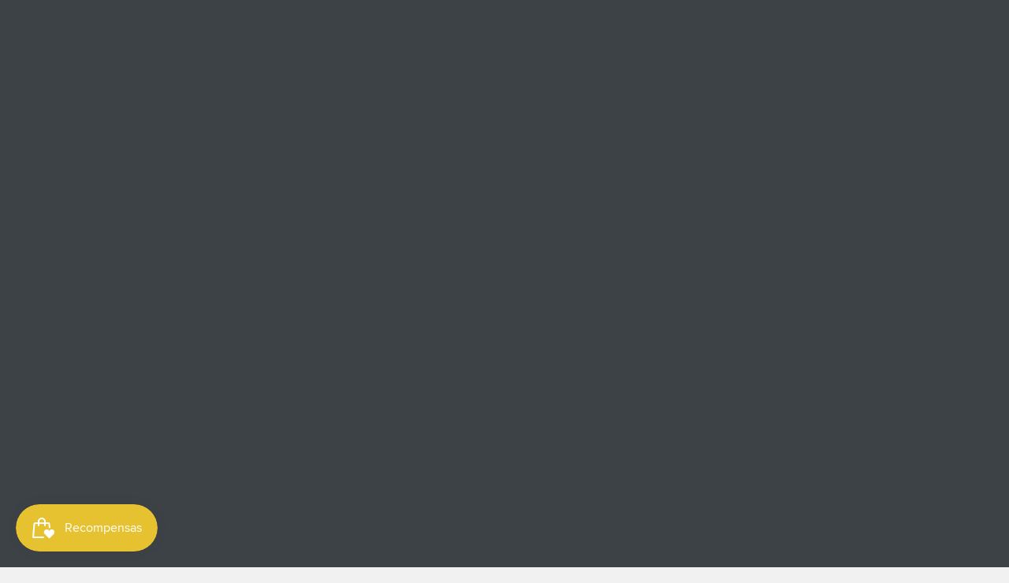

--- FILE ---
content_type: text/html; charset=utf-8
request_url: https://www.budzburn.com/es/products/copy-of-10-leaves-bongs
body_size: 51382
content:
<!DOCTYPE html><html lang="es" dir="ltr" class="no-js">
<head>
  <!-- Mode 4.0.0 -->

  <title>8&quot; LEAF PRINT BONG WATER PIPE &ndash; Budzburn</title>

  <meta charset="utf-8" />
<meta name="viewport" content="width=device-width,initial-scale=1.0" />
<meta http-equiv="X-UA-Compatible" content="IE=edge">

<link rel="preconnect" href="https://cdn.shopify.com" crossorigin>
<link rel="preconnect" href="https://fonts.shopify.com" crossorigin>
<link rel="preconnect" href="https://monorail-edge.shopifysvc.com"><link rel="preload" as="font" href="//www.budzburn.com/cdn/fonts/nunito_sans/nunitosans_n4.0276fe080df0ca4e6a22d9cb55aed3ed5ba6b1da.woff2" type="font/woff2" crossorigin><link rel="preload" as="font" href="//www.budzburn.com/cdn/fonts/nunito_sans/nunitosans_n4.0276fe080df0ca4e6a22d9cb55aed3ed5ba6b1da.woff2" type="font/woff2" crossorigin><link rel="preload" as="font" href="//www.budzburn.com/cdn/fonts/prompt/prompt_n7.b02601183b05e61fa7be166e9ccbe02488df9d4e.woff2" type="font/woff2" crossorigin><link rel="preload" as="font" href="//www.budzburn.com/cdn/fonts/prompt/prompt_n6.96b4f2689a015ecb1f4a0fff0243c285537cfc2f.woff2" type="font/woff2" crossorigin><link rel="preload" href="//www.budzburn.com/cdn/shop/t/11/assets/vendor.min.js?v=171821347312696842561695879681" as="script">
<link rel="preload" href="//www.budzburn.com/cdn/shop/t/11/assets/theme.js?v=37539486717872316761695881862" as="script"><link rel="canonical" href="https://www.budzburn.com/es/products/copy-of-10-leaves-bongs" /><link rel="icon" href="//www.budzburn.com/cdn/shop/files/Budzburn_Logo.png?crop=center&height=48&v=1672939119&width=48" type="image/png"><meta name="description" content="8 inches">
<style>
    @font-face {
  font-family: "Nunito Sans";
  font-weight: 400;
  font-style: normal;
  font-display: fallback;
  src: url("//www.budzburn.com/cdn/fonts/nunito_sans/nunitosans_n4.0276fe080df0ca4e6a22d9cb55aed3ed5ba6b1da.woff2") format("woff2"),
       url("//www.budzburn.com/cdn/fonts/nunito_sans/nunitosans_n4.b4964bee2f5e7fd9c3826447e73afe2baad607b7.woff") format("woff");
}

    @font-face {
  font-family: "Nunito Sans";
  font-weight: 700;
  font-style: normal;
  font-display: fallback;
  src: url("//www.budzburn.com/cdn/fonts/nunito_sans/nunitosans_n7.25d963ed46da26098ebeab731e90d8802d989fa5.woff2") format("woff2"),
       url("//www.budzburn.com/cdn/fonts/nunito_sans/nunitosans_n7.d32e3219b3d2ec82285d3027bd673efc61a996c8.woff") format("woff");
}

    @font-face {
  font-family: "Nunito Sans";
  font-weight: 600;
  font-style: normal;
  font-display: fallback;
  src: url("//www.budzburn.com/cdn/fonts/nunito_sans/nunitosans_n6.6e9464eba570101a53130c8130a9e17a8eb55c21.woff2") format("woff2"),
       url("//www.budzburn.com/cdn/fonts/nunito_sans/nunitosans_n6.25a0ac0c0a8a26038c7787054dd6058dfbc20fa8.woff") format("woff");
}

    @font-face {
  font-family: "Nunito Sans";
  font-weight: 500;
  font-style: normal;
  font-display: fallback;
  src: url("//www.budzburn.com/cdn/fonts/nunito_sans/nunitosans_n5.6fc0ed1feb3fc393c40619f180fc49c4d0aae0db.woff2") format("woff2"),
       url("//www.budzburn.com/cdn/fonts/nunito_sans/nunitosans_n5.2c84830b46099cbcc1095f30e0957b88b914e50a.woff") format("woff");
}

    @font-face {
  font-family: "Nunito Sans";
  font-weight: 400;
  font-style: italic;
  font-display: fallback;
  src: url("//www.budzburn.com/cdn/fonts/nunito_sans/nunitosans_i4.6e408730afac1484cf297c30b0e67c86d17fc586.woff2") format("woff2"),
       url("//www.budzburn.com/cdn/fonts/nunito_sans/nunitosans_i4.c9b6dcbfa43622b39a5990002775a8381942ae38.woff") format("woff");
}

    @font-face {
  font-family: "Nunito Sans";
  font-weight: 700;
  font-style: italic;
  font-display: fallback;
  src: url("//www.budzburn.com/cdn/fonts/nunito_sans/nunitosans_i7.8c1124729eec046a321e2424b2acf328c2c12139.woff2") format("woff2"),
       url("//www.budzburn.com/cdn/fonts/nunito_sans/nunitosans_i7.af4cda04357273e0996d21184432bcb14651a64d.woff") format("woff");
}

    @font-face {
  font-family: Prompt;
  font-weight: 700;
  font-style: normal;
  font-display: fallback;
  src: url("//www.budzburn.com/cdn/fonts/prompt/prompt_n7.b02601183b05e61fa7be166e9ccbe02488df9d4e.woff2") format("woff2"),
       url("//www.budzburn.com/cdn/fonts/prompt/prompt_n7.0d3eedf3dbfa531020ce942da8ca46feac5ed856.woff") format("woff");
}

    @font-face {
  font-family: Prompt;
  font-weight: 600;
  font-style: normal;
  font-display: fallback;
  src: url("//www.budzburn.com/cdn/fonts/prompt/prompt_n6.96b4f2689a015ecb1f4a0fff0243c285537cfc2f.woff2") format("woff2"),
       url("//www.budzburn.com/cdn/fonts/prompt/prompt_n6.872b61fa6072e2d64be60ebfeec341ace2e5815a.woff") format("woff");
}

    @font-face {
  font-family: "Nunito Sans";
  font-weight: 400;
  font-style: normal;
  font-display: fallback;
  src: url("//www.budzburn.com/cdn/fonts/nunito_sans/nunitosans_n4.0276fe080df0ca4e6a22d9cb55aed3ed5ba6b1da.woff2") format("woff2"),
       url("//www.budzburn.com/cdn/fonts/nunito_sans/nunitosans_n4.b4964bee2f5e7fd9c3826447e73afe2baad607b7.woff") format("woff");
}

    @font-face {
  font-family: "Nunito Sans";
  font-weight: 600;
  font-style: normal;
  font-display: fallback;
  src: url("//www.budzburn.com/cdn/fonts/nunito_sans/nunitosans_n6.6e9464eba570101a53130c8130a9e17a8eb55c21.woff2") format("woff2"),
       url("//www.budzburn.com/cdn/fonts/nunito_sans/nunitosans_n6.25a0ac0c0a8a26038c7787054dd6058dfbc20fa8.woff") format("woff");
}

    @font-face {
  font-family: Prompt;
  font-weight: 400;
  font-style: normal;
  font-display: fallback;
  src: url("//www.budzburn.com/cdn/fonts/prompt/prompt_n4.55d12409b69157fbb5a35f8e7fe8e1c49ef883c4.woff2") format("woff2"),
       url("//www.budzburn.com/cdn/fonts/prompt/prompt_n4.cb4fce1008c76d3a576d0fc88e84462b52c62ea8.woff") format("woff");
}

  </style>

  <meta property="og:site_name" content="Budzburn">
<meta property="og:url" content="https://www.budzburn.com/es/products/copy-of-10-leaves-bongs">
<meta property="og:title" content="8&quot; LEAF PRINT BONG WATER PIPE">
<meta property="og:type" content="product">
<meta property="og:description" content="8 inches"><meta property="og:image" content="http://www.budzburn.com/cdn/shop/files/I_2_bong_a_w_1200x1200.jpg?v=1703875971">
  <meta property="og:image:secure_url" content="https://www.budzburn.com/cdn/shop/files/I_2_bong_a_w_1200x1200.jpg?v=1703875971">
  <meta property="og:image:width" content="1024">
  <meta property="og:image:height" content="1024"><meta property="og:price:amount" content="19.99">
  <meta property="og:price:currency" content="USD"><meta name="twitter:card" content="summary_large_image">
<meta name="twitter:title" content="8&quot; LEAF PRINT BONG WATER PIPE">
<meta name="twitter:description" content="8 inches">


  <link href="//www.budzburn.com/cdn/shop/t/11/assets/styles.css?v=36025365990419361611747423816" rel="stylesheet" type="text/css" media="all" />
<script>
    document.documentElement.className = document.documentElement.className.replace('no-js', 'js');
    window.theme = window.theme || {};
    theme.money_format_with_product_code_preference = "${{amount}} USD";
    theme.money_format = "${{amount}}";
    theme.strings = {
      previous: "Anterior",
      next: "Siguiente",
      addressError: "No se puede encontrar esa dirección",
      addressNoResults: "No results for that address",
      addressQueryLimit: "Se ha excedido el límite de uso de la API de Google . Considere la posibilidad de actualizar a un \u003ca href=\"https:\/\/developers.google.com\/maps\/premium\/usage-limits\"\u003ePlan Premium\u003c\/a\u003e.",
      authError: "Hubo un problema de autenticación con su cuenta de Google Maps.",
      icon_labels_left: "Izquierda",
      icon_labels_right: "Derecha",
      icon_labels_down: "Abajo",
      icon_labels_close: "Cerrar",
      icon_labels_plus: "Más",
      imageSlider: "Imagenes",
      cart_terms_confirmation: "Debe aceptar los términos y condiciones antes de continuar.",
      cart_general_quantity_too_high: "Solo puedes tener [QUANTITY] en tu carrito",
      products_listing_from: "De",
      products_product_add_to_cart: "Agregar al carrito",
      products_variant_no_stock: "Agotado",
      products_variant_non_existent: "No disponible",
      products_product_pick_a: "Elige un",
      general_navigation_menu_toggle_aria_label: "Alternar menú",
      general_accessibility_labels_close: "Cerrar",
      products_product_added_to_cart: "¡Gracias!",
      general_quick_search_pages: "Páginas",
      general_quick_search_no_results: "Lo sentimos, no pudimos encontrar ningún resultado."
    };
    theme.routes = {
      search_url: '/es/search',
      cart_url: '/es/cart',
      cart_add_url: '/es/cart/add.js',
      cart_change_url: '/es/cart/change.js',
      cart_update_url: '/es/cart/update.js',
      predictive_search_url: '/es/search/suggest'
    };
    theme.settings = {
      cart_type: "drawer",
      after_add_to_cart: "drawer",
      quickbuy_style: "button",
      quickbuy_visibility: "always",
      avoid_orphans: true,
      qb_enable_sticky_cols: true,
      show_search_suggestions: true
    };

    theme.enqueueStyleUpdateQueue = [];
    theme.enqueueStyleUpdateTimeoutId = null;
    theme.enqueueStyleUpdate = (cb) => {
      clearTimeout(theme.enqueueStyleUpdateTimeoutId);
      theme.enqueueStyleUpdateQueue.push(cb);
      theme.enqueueStyleUpdateTimeoutId = setTimeout(() => {
        while (theme.enqueueStyleUpdateQueue.length > 0) {
          theme.enqueueStyleUpdateQueue.pop()();
        }
      }, 0);
    }
  </script>

  <script src="//www.budzburn.com/cdn/shop/t/11/assets/vendor.min.js?v=171821347312696842561695879681" defer></script>
  <script src="//www.budzburn.com/cdn/shop/t/11/assets/theme.js?v=37539486717872316761695881862" defer></script>

  <script type='text/javascript' src='/apps/wlm/js/wlm-1.1.js'></script>


 
 









<style type="text/css">.wlm-message-pnf{text-align:center}#wlm-pwd-form{padding:30px 0;text-align:center}#wlm-wrapper{display:inline-block}#wlm-pwd-error{display:none;color:#FB8077;text-align:left;margin-top:10px;font-size:1.3rem}#wlm-pwd-error.wlm-error{border:1px solid #FB8077}#wlm-pwd-form-button{display:inline-block !important;height:auto !important;padding:8px 15px !important;background:black;border-radius:0 !important;color:#fff !important;text-decoration:none !important;vertical-align:top}.wlm-instantclick-fix,.wlm-item-selector{position:absolute;z-index:-999;display:none;height:0;width:0;font-size:0;line-height:0}#wlm-pwd-msg{margin-bottom:20px;text-align:left}#wlm-pwd-msg>p{margin-top:0;margin-bottom:0}.wlm-form-holder{display:flex}#wlm-pwd{border-color:black;border-width:1px;border-right:0;padding:0 10px}#wlm-pwd:focus-visible{outline:0}</style>





















 














 





 




















<script type='text/javascript'>

wlm.navigateByLocation();

wlm.jq(document).ready(function(){
wlm.removeLinks();
});
</script>


<script>window.performance && window.performance.mark && window.performance.mark('shopify.content_for_header.start');</script><meta name="google-site-verification" content="KB8XZC0O5YWefU8MpnjqqqYqCMBZnr72ZnWwPdYWVNM">
<meta id="shopify-digital-wallet" name="shopify-digital-wallet" content="/69471568161/digital_wallets/dialog">
<link rel="alternate" hreflang="x-default" href="https://www.budzburn.com/products/copy-of-10-leaves-bongs">
<link rel="alternate" hreflang="es" href="https://www.budzburn.com/es/products/copy-of-10-leaves-bongs">
<link rel="alternate" type="application/json+oembed" href="https://www.budzburn.com/es/products/copy-of-10-leaves-bongs.oembed">
<script async="async" src="/checkouts/internal/preloads.js?locale=es-US"></script>
<script id="shopify-features" type="application/json">{"accessToken":"af795a3bcc3c4ff048bc3c4ff71e0c14","betas":["rich-media-storefront-analytics"],"domain":"www.budzburn.com","predictiveSearch":true,"shopId":69471568161,"locale":"es"}</script>
<script>var Shopify = Shopify || {};
Shopify.shop = "budzburnusa.myshopify.com";
Shopify.locale = "es";
Shopify.currency = {"active":"USD","rate":"1.0"};
Shopify.country = "US";
Shopify.theme = {"name":"Updated Dezerv Mode -- WPD","id":160902480161,"schema_name":"Mode","schema_version":"4.0.0","theme_store_id":1578,"role":"main"};
Shopify.theme.handle = "null";
Shopify.theme.style = {"id":null,"handle":null};
Shopify.cdnHost = "www.budzburn.com/cdn";
Shopify.routes = Shopify.routes || {};
Shopify.routes.root = "/es/";</script>
<script type="module">!function(o){(o.Shopify=o.Shopify||{}).modules=!0}(window);</script>
<script>!function(o){function n(){var o=[];function n(){o.push(Array.prototype.slice.apply(arguments))}return n.q=o,n}var t=o.Shopify=o.Shopify||{};t.loadFeatures=n(),t.autoloadFeatures=n()}(window);</script>
<script id="shop-js-analytics" type="application/json">{"pageType":"product"}</script>
<script defer="defer" async type="module" src="//www.budzburn.com/cdn/shopifycloud/shop-js/modules/v2/client.init-shop-cart-sync_VZ5V36SI.es.esm.js"></script>
<script defer="defer" async type="module" src="//www.budzburn.com/cdn/shopifycloud/shop-js/modules/v2/chunk.common_B-reFIwy.esm.js"></script>
<script type="module">
  await import("//www.budzburn.com/cdn/shopifycloud/shop-js/modules/v2/client.init-shop-cart-sync_VZ5V36SI.es.esm.js");
await import("//www.budzburn.com/cdn/shopifycloud/shop-js/modules/v2/chunk.common_B-reFIwy.esm.js");

  window.Shopify.SignInWithShop?.initShopCartSync?.({"fedCMEnabled":true,"windoidEnabled":true});

</script>
<script>(function() {
  var isLoaded = false;
  function asyncLoad() {
    if (isLoaded) return;
    isLoaded = true;
    var urls = ["\/\/cdn.shopify.com\/proxy\/2284a2668af782d3d3e886159aa6741127b7352e977a864875e3d1f3da5dc3a1\/app.bixgrow.com\/scripttag\/referral\/bixgrow_referral_widget.js?shop=budzburnusa.myshopify.com\u0026sp-cache-control=cHVibGljLCBtYXgtYWdlPTkwMA","https:\/\/av-northern-apps.com\/js\/agecheckerplus_mG35tH2eGxRu7PQW.js?shop=budzburnusa.myshopify.com","https:\/\/cdn-app.cart-bot.net\/public\/js\/append.js?shop=budzburnusa.myshopify.com","\/\/cdn.shopify.com\/proxy\/6fc9f0966404be8aa4d977872f9c1b125b73cdb91cf33b0e5467c18e5fa5e272\/app.bixgrow.com\/scripttag\/bixgrow-friend-reward-popup.js?shop=budzburnusa.myshopify.com\u0026sp-cache-control=cHVibGljLCBtYXgtYWdlPTkwMA","https:\/\/static.klaviyo.com\/onsite\/js\/SfqCzB\/klaviyo.js?company_id=SfqCzB\u0026shop=budzburnusa.myshopify.com","https:\/\/d2xrtfsb9f45pw.cloudfront.net\/creatives\/images\/budzburnusa_8092\/bixgrow-store-toolbars\/1732621709.js?shop=budzburnusa.myshopify.com","https:\/\/api-na1.hubapi.com\/scriptloader\/v1\/48603432.js?shop=budzburnusa.myshopify.com"];
    for (var i = 0; i < urls.length; i++) {
      var s = document.createElement('script');
      s.type = 'text/javascript';
      s.async = true;
      s.src = urls[i];
      var x = document.getElementsByTagName('script')[0];
      x.parentNode.insertBefore(s, x);
    }
  };
  if(window.attachEvent) {
    window.attachEvent('onload', asyncLoad);
  } else {
    window.addEventListener('load', asyncLoad, false);
  }
})();</script>
<script id="__st">var __st={"a":69471568161,"offset":-14400,"reqid":"c04d5578-7381-49cf-a7c6-ed52a7b61a57-1761968739","pageurl":"www.budzburn.com\/es\/products\/copy-of-10-leaves-bongs","u":"9825d9d74fc3","p":"product","rtyp":"product","rid":8912141189409};</script>
<script>window.ShopifyPaypalV4VisibilityTracking = true;</script>
<script id="captcha-bootstrap">!function(){'use strict';const t='contact',e='account',n='new_comment',o=[[t,t],['blogs',n],['comments',n],[t,'customer']],c=[[e,'customer_login'],[e,'guest_login'],[e,'recover_customer_password'],[e,'create_customer']],r=t=>t.map((([t,e])=>`form[action*='/${t}']:not([data-nocaptcha='true']) input[name='form_type'][value='${e}']`)).join(','),a=t=>()=>t?[...document.querySelectorAll(t)].map((t=>t.form)):[];function s(){const t=[...o],e=r(t);return a(e)}const i='password',u='form_key',d=['recaptcha-v3-token','g-recaptcha-response','h-captcha-response',i],f=()=>{try{return window.sessionStorage}catch{return}},m='__shopify_v',_=t=>t.elements[u];function p(t,e,n=!1){try{const o=window.sessionStorage,c=JSON.parse(o.getItem(e)),{data:r}=function(t){const{data:e,action:n}=t;return t[m]||n?{data:e,action:n}:{data:t,action:n}}(c);for(const[e,n]of Object.entries(r))t.elements[e]&&(t.elements[e].value=n);n&&o.removeItem(e)}catch(o){console.error('form repopulation failed',{error:o})}}const l='form_type',E='cptcha';function T(t){t.dataset[E]=!0}const w=window,h=w.document,L='Shopify',v='ce_forms',y='captcha';let A=!1;((t,e)=>{const n=(g='f06e6c50-85a8-45c8-87d0-21a2b65856fe',I='https://cdn.shopify.com/shopifycloud/storefront-forms-hcaptcha/ce_storefront_forms_captcha_hcaptcha.v1.5.2.iife.js',D={infoText:'Protegido por hCaptcha',privacyText:'Privacidad',termsText:'Términos'},(t,e,n)=>{const o=w[L][v],c=o.bindForm;if(c)return c(t,g,e,D).then(n);var r;o.q.push([[t,g,e,D],n]),r=I,A||(h.body.append(Object.assign(h.createElement('script'),{id:'captcha-provider',async:!0,src:r})),A=!0)});var g,I,D;w[L]=w[L]||{},w[L][v]=w[L][v]||{},w[L][v].q=[],w[L][y]=w[L][y]||{},w[L][y].protect=function(t,e){n(t,void 0,e),T(t)},Object.freeze(w[L][y]),function(t,e,n,w,h,L){const[v,y,A,g]=function(t,e,n){const i=e?o:[],u=t?c:[],d=[...i,...u],f=r(d),m=r(i),_=r(d.filter((([t,e])=>n.includes(e))));return[a(f),a(m),a(_),s()]}(w,h,L),I=t=>{const e=t.target;return e instanceof HTMLFormElement?e:e&&e.form},D=t=>v().includes(t);t.addEventListener('submit',(t=>{const e=I(t);if(!e)return;const n=D(e)&&!e.dataset.hcaptchaBound&&!e.dataset.recaptchaBound,o=_(e),c=g().includes(e)&&(!o||!o.value);(n||c)&&t.preventDefault(),c&&!n&&(function(t){try{if(!f())return;!function(t){const e=f();if(!e)return;const n=_(t);if(!n)return;const o=n.value;o&&e.removeItem(o)}(t);const e=Array.from(Array(32),(()=>Math.random().toString(36)[2])).join('');!function(t,e){_(t)||t.append(Object.assign(document.createElement('input'),{type:'hidden',name:u})),t.elements[u].value=e}(t,e),function(t,e){const n=f();if(!n)return;const o=[...t.querySelectorAll(`input[type='${i}']`)].map((({name:t})=>t)),c=[...d,...o],r={};for(const[a,s]of new FormData(t).entries())c.includes(a)||(r[a]=s);n.setItem(e,JSON.stringify({[m]:1,action:t.action,data:r}))}(t,e)}catch(e){console.error('failed to persist form',e)}}(e),e.submit())}));const S=(t,e)=>{t&&!t.dataset[E]&&(n(t,e.some((e=>e===t))),T(t))};for(const o of['focusin','change'])t.addEventListener(o,(t=>{const e=I(t);D(e)&&S(e,y())}));const B=e.get('form_key'),M=e.get(l),P=B&&M;t.addEventListener('DOMContentLoaded',(()=>{const t=y();if(P)for(const e of t)e.elements[l].value===M&&p(e,B);[...new Set([...A(),...v().filter((t=>'true'===t.dataset.shopifyCaptcha))])].forEach((e=>S(e,t)))}))}(h,new URLSearchParams(w.location.search),n,t,e,['guest_login'])})(!0,!0)}();</script>
<script integrity="sha256-52AcMU7V7pcBOXWImdc/TAGTFKeNjmkeM1Pvks/DTgc=" data-source-attribution="shopify.loadfeatures" defer="defer" src="//www.budzburn.com/cdn/shopifycloud/storefront/assets/storefront/load_feature-81c60534.js" crossorigin="anonymous"></script>
<script data-source-attribution="shopify.dynamic_checkout.dynamic.init">var Shopify=Shopify||{};Shopify.PaymentButton=Shopify.PaymentButton||{isStorefrontPortableWallets:!0,init:function(){window.Shopify.PaymentButton.init=function(){};var t=document.createElement("script");t.src="https://www.budzburn.com/cdn/shopifycloud/portable-wallets/latest/portable-wallets.es.js",t.type="module",document.head.appendChild(t)}};
</script>
<script data-source-attribution="shopify.dynamic_checkout.buyer_consent">
  function portableWalletsHideBuyerConsent(e){var t=document.getElementById("shopify-buyer-consent"),n=document.getElementById("shopify-subscription-policy-button");t&&n&&(t.classList.add("hidden"),t.setAttribute("aria-hidden","true"),n.removeEventListener("click",e))}function portableWalletsShowBuyerConsent(e){var t=document.getElementById("shopify-buyer-consent"),n=document.getElementById("shopify-subscription-policy-button");t&&n&&(t.classList.remove("hidden"),t.removeAttribute("aria-hidden"),n.addEventListener("click",e))}window.Shopify?.PaymentButton&&(window.Shopify.PaymentButton.hideBuyerConsent=portableWalletsHideBuyerConsent,window.Shopify.PaymentButton.showBuyerConsent=portableWalletsShowBuyerConsent);
</script>
<script data-source-attribution="shopify.dynamic_checkout.cart.bootstrap">document.addEventListener("DOMContentLoaded",(function(){function t(){return document.querySelector("shopify-accelerated-checkout-cart, shopify-accelerated-checkout")}if(t())Shopify.PaymentButton.init();else{new MutationObserver((function(e,n){t()&&(Shopify.PaymentButton.init(),n.disconnect())})).observe(document.body,{childList:!0,subtree:!0})}}));
</script>
<link id="shopify-accelerated-checkout-styles" rel="stylesheet" media="screen" href="https://www.budzburn.com/cdn/shopifycloud/portable-wallets/latest/accelerated-checkout-backwards-compat.css" crossorigin="anonymous">
<style id="shopify-accelerated-checkout-cart">
        #shopify-buyer-consent {
  margin-top: 1em;
  display: inline-block;
  width: 100%;
}

#shopify-buyer-consent.hidden {
  display: none;
}

#shopify-subscription-policy-button {
  background: none;
  border: none;
  padding: 0;
  text-decoration: underline;
  font-size: inherit;
  cursor: pointer;
}

#shopify-subscription-policy-button::before {
  box-shadow: none;
}

      </style>
<script id="sections-script" data-sections="related-products" defer="defer" src="//www.budzburn.com/cdn/shop/t/11/compiled_assets/scripts.js?3715"></script>
<script>window.performance && window.performance.mark && window.performance.mark('shopify.content_for_header.end');</script>
<script type="text/javascript">
  //BOOSTER APPS COMMON JS CODE
  window.BoosterApps = window.BoosterApps || {};
  window.BoosterApps.common = window.BoosterApps.common || {};
  window.BoosterApps.common.shop = {
    permanent_domain: 'budzburnusa.myshopify.com',
    currency: "USD",
    money_format: "${{amount}}",
    id: 69471568161
  };
  
  window.BoosterApps.common.template = 'product';
  window.BoosterApps.common.cart = {"note":null,"attributes":{},"original_total_price":0,"total_price":0,"total_discount":0,"total_weight":0.0,"item_count":0,"items":[],"requires_shipping":false,"currency":"USD","items_subtotal_price":0,"cart_level_discount_applications":[],"checkout_charge_amount":0};
  window.BoosterApps.common.apps = null;

  
    if (window.BoosterApps.common.template == 'product'){
      window.BoosterApps.common.product = {id: 8912141189409, price: 1999, handle: 'copy-of-10-leaves-bongs', available: false };
    }
  
</script>
<!-- BEGIN app block: shopify://apps/thoughtmetric/blocks/tm/5a9f9e10-3a9f-41b1-8250-d2eab3bd19a4 --><script>
  !function(t,e,i){if(!t.thoughtmetric){t.thoughtmetricQueue=t.thoughtmetricQueue||[],t.thoughtmetric=t.thoughtmetric||function(){t.thoughtmetricQueue.push(arguments)};var u=e.createElement("script");u.async=!0,u.src="/apps/data/init.js";var h=e.getElementsByTagName("script")[0];h.parentNode.insertBefore(u,h)}}(window,document);
  thoughtmetric("init","ID-0b79a54332fff41c");  thoughtmetric("proxy","shopify"); thoughtmetric("pageview");
</script>



<!-- END app block --><!-- BEGIN app block: shopify://apps/klaviyo-email-marketing-sms/blocks/klaviyo-onsite-embed/2632fe16-c075-4321-a88b-50b567f42507 -->












  <script async src="https://static.klaviyo.com/onsite/js/UNK7tW/klaviyo.js?company_id=UNK7tW"></script>
  <script>!function(){if(!window.klaviyo){window._klOnsite=window._klOnsite||[];try{window.klaviyo=new Proxy({},{get:function(n,i){return"push"===i?function(){var n;(n=window._klOnsite).push.apply(n,arguments)}:function(){for(var n=arguments.length,o=new Array(n),w=0;w<n;w++)o[w]=arguments[w];var t="function"==typeof o[o.length-1]?o.pop():void 0,e=new Promise((function(n){window._klOnsite.push([i].concat(o,[function(i){t&&t(i),n(i)}]))}));return e}}})}catch(n){window.klaviyo=window.klaviyo||[],window.klaviyo.push=function(){var n;(n=window._klOnsite).push.apply(n,arguments)}}}}();</script>

  
    <script id="viewed_product">
      if (item == null) {
        var _learnq = _learnq || [];

        var MetafieldReviews = null
        var MetafieldYotpoRating = null
        var MetafieldYotpoCount = null
        var MetafieldLooxRating = null
        var MetafieldLooxCount = null
        var okendoProduct = null
        var okendoProductReviewCount = null
        var okendoProductReviewAverageValue = null
        try {
          // The following fields are used for Customer Hub recently viewed in order to add reviews.
          // This information is not part of __kla_viewed. Instead, it is part of __kla_viewed_reviewed_items
          MetafieldReviews = {};
          MetafieldYotpoRating = null
          MetafieldYotpoCount = null
          MetafieldLooxRating = null
          MetafieldLooxCount = null

          okendoProduct = null
          // If the okendo metafield is not legacy, it will error, which then requires the new json formatted data
          if (okendoProduct && 'error' in okendoProduct) {
            okendoProduct = null
          }
          okendoProductReviewCount = okendoProduct ? okendoProduct.reviewCount : null
          okendoProductReviewAverageValue = okendoProduct ? okendoProduct.reviewAverageValue : null
        } catch (error) {
          console.error('Error in Klaviyo onsite reviews tracking:', error);
        }

        var item = {
          Name: "8\"  LEAF PRINT BONG WATER PIPE",
          ProductID: 8912141189409,
          Categories: ["Bongs","Glasswear and more","Smoke Shop Accessories"],
          ImageURL: "https://www.budzburn.com/cdn/shop/files/I_2_bong_a_w_grande.jpg?v=1703875971",
          URL: "https://www.budzburn.com/es/products/copy-of-10-leaves-bongs",
          Brand: "BudzburnUSA",
          Price: "$19.99",
          Value: "19.99",
          CompareAtPrice: "$36.50"
        };
        _learnq.push(['track', 'Viewed Product', item]);
        _learnq.push(['trackViewedItem', {
          Title: item.Name,
          ItemId: item.ProductID,
          Categories: item.Categories,
          ImageUrl: item.ImageURL,
          Url: item.URL,
          Metadata: {
            Brand: item.Brand,
            Price: item.Price,
            Value: item.Value,
            CompareAtPrice: item.CompareAtPrice
          },
          metafields:{
            reviews: MetafieldReviews,
            yotpo:{
              rating: MetafieldYotpoRating,
              count: MetafieldYotpoCount,
            },
            loox:{
              rating: MetafieldLooxRating,
              count: MetafieldLooxCount,
            },
            okendo: {
              rating: okendoProductReviewAverageValue,
              count: okendoProductReviewCount,
            }
          }
        }]);
      }
    </script>
  




  <script>
    window.klaviyoReviewsProductDesignMode = false
  </script>







<!-- END app block --><script src="https://cdn.shopify.com/extensions/019a26a9-fb7e-792f-8791-2baa6b23fbe2/smile-shopify-app-extensions-238/assets/smile-loader.js" type="text/javascript" defer="defer"></script>
<script src="https://cdn.shopify.com/extensions/019a29c0-67a2-7384-a450-e8429f4081a0/easyboost-559/assets/slider-main.min.js" type="text/javascript" defer="defer"></script>
<link href="https://cdn.shopify.com/extensions/019a29c0-67a2-7384-a450-e8429f4081a0/easyboost-559/assets/slider-main.min.css" rel="stylesheet" type="text/css" media="all">
<script src="https://cdn.shopify.com/extensions/019a2b2c-727e-71d5-9cea-0484f255e3e5/appio-reviews-105/assets/google-reviews.js" type="text/javascript" defer="defer"></script>
<link href="https://cdn.shopify.com/extensions/019a2b2c-727e-71d5-9cea-0484f255e3e5/appio-reviews-105/assets/google-reviews.css" rel="stylesheet" type="text/css" media="all">
<link href="https://cdn.shopify.com/extensions/019a3c3b-a818-781c-9b79-a4db9c97487e/discount-mixer-796/assets/styles-discount-view.min.8u_gAl2i.css" rel="stylesheet" type="text/css" media="all">
<link href="https://monorail-edge.shopifysvc.com" rel="dns-prefetch">
<script>(function(){if ("sendBeacon" in navigator && "performance" in window) {try {var session_token_from_headers = performance.getEntriesByType('navigation')[0].serverTiming.find(x => x.name == '_s').description;} catch {var session_token_from_headers = undefined;}var session_cookie_matches = document.cookie.match(/_shopify_s=([^;]*)/);var session_token_from_cookie = session_cookie_matches && session_cookie_matches.length === 2 ? session_cookie_matches[1] : "";var session_token = session_token_from_headers || session_token_from_cookie || "";function handle_abandonment_event(e) {var entries = performance.getEntries().filter(function(entry) {return /monorail-edge.shopifysvc.com/.test(entry.name);});if (!window.abandonment_tracked && entries.length === 0) {window.abandonment_tracked = true;var currentMs = Date.now();var navigation_start = performance.timing.navigationStart;var payload = {shop_id: 69471568161,url: window.location.href,navigation_start,duration: currentMs - navigation_start,session_token,page_type: "product"};window.navigator.sendBeacon("https://monorail-edge.shopifysvc.com/v1/produce", JSON.stringify({schema_id: "online_store_buyer_site_abandonment/1.1",payload: payload,metadata: {event_created_at_ms: currentMs,event_sent_at_ms: currentMs}}));}}window.addEventListener('pagehide', handle_abandonment_event);}}());</script>
<script id="web-pixels-manager-setup">(function e(e,d,r,n,o){if(void 0===o&&(o={}),!Boolean(null===(a=null===(i=window.Shopify)||void 0===i?void 0:i.analytics)||void 0===a?void 0:a.replayQueue)){var i,a;window.Shopify=window.Shopify||{};var t=window.Shopify;t.analytics=t.analytics||{};var s=t.analytics;s.replayQueue=[],s.publish=function(e,d,r){return s.replayQueue.push([e,d,r]),!0};try{self.performance.mark("wpm:start")}catch(e){}var l=function(){var e={modern:/Edge?\/(1{2}[4-9]|1[2-9]\d|[2-9]\d{2}|\d{4,})\.\d+(\.\d+|)|Firefox\/(1{2}[4-9]|1[2-9]\d|[2-9]\d{2}|\d{4,})\.\d+(\.\d+|)|Chrom(ium|e)\/(9{2}|\d{3,})\.\d+(\.\d+|)|(Maci|X1{2}).+ Version\/(15\.\d+|(1[6-9]|[2-9]\d|\d{3,})\.\d+)([,.]\d+|)( \(\w+\)|)( Mobile\/\w+|) Safari\/|Chrome.+OPR\/(9{2}|\d{3,})\.\d+\.\d+|(CPU[ +]OS|iPhone[ +]OS|CPU[ +]iPhone|CPU IPhone OS|CPU iPad OS)[ +]+(15[._]\d+|(1[6-9]|[2-9]\d|\d{3,})[._]\d+)([._]\d+|)|Android:?[ /-](13[3-9]|1[4-9]\d|[2-9]\d{2}|\d{4,})(\.\d+|)(\.\d+|)|Android.+Firefox\/(13[5-9]|1[4-9]\d|[2-9]\d{2}|\d{4,})\.\d+(\.\d+|)|Android.+Chrom(ium|e)\/(13[3-9]|1[4-9]\d|[2-9]\d{2}|\d{4,})\.\d+(\.\d+|)|SamsungBrowser\/([2-9]\d|\d{3,})\.\d+/,legacy:/Edge?\/(1[6-9]|[2-9]\d|\d{3,})\.\d+(\.\d+|)|Firefox\/(5[4-9]|[6-9]\d|\d{3,})\.\d+(\.\d+|)|Chrom(ium|e)\/(5[1-9]|[6-9]\d|\d{3,})\.\d+(\.\d+|)([\d.]+$|.*Safari\/(?![\d.]+ Edge\/[\d.]+$))|(Maci|X1{2}).+ Version\/(10\.\d+|(1[1-9]|[2-9]\d|\d{3,})\.\d+)([,.]\d+|)( \(\w+\)|)( Mobile\/\w+|) Safari\/|Chrome.+OPR\/(3[89]|[4-9]\d|\d{3,})\.\d+\.\d+|(CPU[ +]OS|iPhone[ +]OS|CPU[ +]iPhone|CPU IPhone OS|CPU iPad OS)[ +]+(10[._]\d+|(1[1-9]|[2-9]\d|\d{3,})[._]\d+)([._]\d+|)|Android:?[ /-](13[3-9]|1[4-9]\d|[2-9]\d{2}|\d{4,})(\.\d+|)(\.\d+|)|Mobile Safari.+OPR\/([89]\d|\d{3,})\.\d+\.\d+|Android.+Firefox\/(13[5-9]|1[4-9]\d|[2-9]\d{2}|\d{4,})\.\d+(\.\d+|)|Android.+Chrom(ium|e)\/(13[3-9]|1[4-9]\d|[2-9]\d{2}|\d{4,})\.\d+(\.\d+|)|Android.+(UC? ?Browser|UCWEB|U3)[ /]?(15\.([5-9]|\d{2,})|(1[6-9]|[2-9]\d|\d{3,})\.\d+)\.\d+|SamsungBrowser\/(5\.\d+|([6-9]|\d{2,})\.\d+)|Android.+MQ{2}Browser\/(14(\.(9|\d{2,})|)|(1[5-9]|[2-9]\d|\d{3,})(\.\d+|))(\.\d+|)|K[Aa][Ii]OS\/(3\.\d+|([4-9]|\d{2,})\.\d+)(\.\d+|)/},d=e.modern,r=e.legacy,n=navigator.userAgent;return n.match(d)?"modern":n.match(r)?"legacy":"unknown"}(),u="modern"===l?"modern":"legacy",c=(null!=n?n:{modern:"",legacy:""})[u],f=function(e){return[e.baseUrl,"/wpm","/b",e.hashVersion,"modern"===e.buildTarget?"m":"l",".js"].join("")}({baseUrl:d,hashVersion:r,buildTarget:u}),m=function(e){var d=e.version,r=e.bundleTarget,n=e.surface,o=e.pageUrl,i=e.monorailEndpoint;return{emit:function(e){var a=e.status,t=e.errorMsg,s=(new Date).getTime(),l=JSON.stringify({metadata:{event_sent_at_ms:s},events:[{schema_id:"web_pixels_manager_load/3.1",payload:{version:d,bundle_target:r,page_url:o,status:a,surface:n,error_msg:t},metadata:{event_created_at_ms:s}}]});if(!i)return console&&console.warn&&console.warn("[Web Pixels Manager] No Monorail endpoint provided, skipping logging."),!1;try{return self.navigator.sendBeacon.bind(self.navigator)(i,l)}catch(e){}var u=new XMLHttpRequest;try{return u.open("POST",i,!0),u.setRequestHeader("Content-Type","text/plain"),u.send(l),!0}catch(e){return console&&console.warn&&console.warn("[Web Pixels Manager] Got an unhandled error while logging to Monorail."),!1}}}}({version:r,bundleTarget:l,surface:e.surface,pageUrl:self.location.href,monorailEndpoint:e.monorailEndpoint});try{o.browserTarget=l,function(e){var d=e.src,r=e.async,n=void 0===r||r,o=e.onload,i=e.onerror,a=e.sri,t=e.scriptDataAttributes,s=void 0===t?{}:t,l=document.createElement("script"),u=document.querySelector("head"),c=document.querySelector("body");if(l.async=n,l.src=d,a&&(l.integrity=a,l.crossOrigin="anonymous"),s)for(var f in s)if(Object.prototype.hasOwnProperty.call(s,f))try{l.dataset[f]=s[f]}catch(e){}if(o&&l.addEventListener("load",o),i&&l.addEventListener("error",i),u)u.appendChild(l);else{if(!c)throw new Error("Did not find a head or body element to append the script");c.appendChild(l)}}({src:f,async:!0,onload:function(){if(!function(){var e,d;return Boolean(null===(d=null===(e=window.Shopify)||void 0===e?void 0:e.analytics)||void 0===d?void 0:d.initialized)}()){var d=window.webPixelsManager.init(e)||void 0;if(d){var r=window.Shopify.analytics;r.replayQueue.forEach((function(e){var r=e[0],n=e[1],o=e[2];d.publishCustomEvent(r,n,o)})),r.replayQueue=[],r.publish=d.publishCustomEvent,r.visitor=d.visitor,r.initialized=!0}}},onerror:function(){return m.emit({status:"failed",errorMsg:"".concat(f," has failed to load")})},sri:function(e){var d=/^sha384-[A-Za-z0-9+/=]+$/;return"string"==typeof e&&d.test(e)}(c)?c:"",scriptDataAttributes:o}),m.emit({status:"loading"})}catch(e){m.emit({status:"failed",errorMsg:(null==e?void 0:e.message)||"Unknown error"})}}})({shopId: 69471568161,storefrontBaseUrl: "https://www.budzburn.com",extensionsBaseUrl: "https://extensions.shopifycdn.com/cdn/shopifycloud/web-pixels-manager",monorailEndpoint: "https://monorail-edge.shopifysvc.com/unstable/produce_batch",surface: "storefront-renderer",enabledBetaFlags: ["2dca8a86"],webPixelsConfigList: [{"id":"1969684769","configuration":"{\"config\":\"{\\\"google_tag_ids\\\":[\\\"G-P66N5XD5LS\\\",\\\"GT-KTRRNRPS\\\",\\\"G-DFKF0ZZYTX\\\",\\\"GT-TWR6LXQ\\\"],\\\"target_country\\\":\\\"US\\\",\\\"gtag_events\\\":[{\\\"type\\\":\\\"begin_checkout\\\",\\\"action_label\\\":[\\\"G-P66N5XD5LS\\\",\\\"G-DFKF0ZZYTX\\\"]},{\\\"type\\\":\\\"search\\\",\\\"action_label\\\":[\\\"G-P66N5XD5LS\\\",\\\"G-DFKF0ZZYTX\\\"]},{\\\"type\\\":\\\"view_item\\\",\\\"action_label\\\":[\\\"G-P66N5XD5LS\\\",\\\"MC-26H75LZDQ8\\\",\\\"G-DFKF0ZZYTX\\\"]},{\\\"type\\\":\\\"purchase\\\",\\\"action_label\\\":[\\\"G-P66N5XD5LS\\\",\\\"MC-26H75LZDQ8\\\",\\\"G-DFKF0ZZYTX\\\"]},{\\\"type\\\":\\\"page_view\\\",\\\"action_label\\\":[\\\"G-P66N5XD5LS\\\",\\\"MC-26H75LZDQ8\\\",\\\"G-DFKF0ZZYTX\\\"]},{\\\"type\\\":\\\"add_payment_info\\\",\\\"action_label\\\":[\\\"G-P66N5XD5LS\\\",\\\"G-DFKF0ZZYTX\\\"]},{\\\"type\\\":\\\"add_to_cart\\\",\\\"action_label\\\":[\\\"G-P66N5XD5LS\\\",\\\"G-DFKF0ZZYTX\\\"]}],\\\"enable_monitoring_mode\\\":false}\"}","eventPayloadVersion":"v1","runtimeContext":"OPEN","scriptVersion":"b2a88bafab3e21179ed38636efcd8a93","type":"APP","apiClientId":1780363,"privacyPurposes":[],"dataSharingAdjustments":{"protectedCustomerApprovalScopes":[]}},{"id":"1555235105","configuration":"{\"accountID\":\"budzburnusa\"}","eventPayloadVersion":"v1","runtimeContext":"STRICT","scriptVersion":"162380e6ffd3e5a2854f1aabf54537bb","type":"APP","apiClientId":32196493313,"privacyPurposes":["ANALYTICS","MARKETING","SALE_OF_DATA"],"dataSharingAdjustments":{"protectedCustomerApprovalScopes":[]}},{"id":"299696417","configuration":"{\"shopId\":\"8092\"}","eventPayloadVersion":"v1","runtimeContext":"STRICT","scriptVersion":"e46595b10fdc5e1674d5c89a8c843bb3","type":"APP","apiClientId":5443297,"privacyPurposes":["ANALYTICS","MARKETING","SALE_OF_DATA"],"dataSharingAdjustments":{"protectedCustomerApprovalScopes":[]}},{"id":"171802913","configuration":"{\"accountID\":\"selleasy-metrics-track\"}","eventPayloadVersion":"v1","runtimeContext":"STRICT","scriptVersion":"4dafd0ff99c94cb8237aa39987856b36","type":"APP","apiClientId":5519923,"privacyPurposes":["ANALYTICS","MARKETING","SALE_OF_DATA"],"dataSharingAdjustments":{"protectedCustomerApprovalScopes":[]}},{"id":"166592801","eventPayloadVersion":"1","runtimeContext":"LAX","scriptVersion":"1","type":"CUSTOM","privacyPurposes":[],"name":"ThoughtMetric"},{"id":"shopify-app-pixel","configuration":"{}","eventPayloadVersion":"v1","runtimeContext":"STRICT","scriptVersion":"0450","apiClientId":"shopify-pixel","type":"APP","privacyPurposes":["ANALYTICS","MARKETING"]},{"id":"shopify-custom-pixel","eventPayloadVersion":"v1","runtimeContext":"LAX","scriptVersion":"0450","apiClientId":"shopify-pixel","type":"CUSTOM","privacyPurposes":["ANALYTICS","MARKETING"]}],isMerchantRequest: false,initData: {"shop":{"name":"Budzburn","paymentSettings":{"currencyCode":"USD"},"myshopifyDomain":"budzburnusa.myshopify.com","countryCode":"US","storefrontUrl":"https:\/\/www.budzburn.com\/es"},"customer":null,"cart":null,"checkout":null,"productVariants":[{"price":{"amount":19.99,"currencyCode":"USD"},"product":{"title":"8\"  LEAF PRINT BONG WATER PIPE","vendor":"BudzburnUSA","id":"8912141189409","untranslatedTitle":"8\"  LEAF PRINT BONG WATER PIPE","url":"\/es\/products\/copy-of-10-leaves-bongs","type":""},"id":"47736593383713","image":{"src":"\/\/www.budzburn.com\/cdn\/shop\/files\/I_2_bong_a_w.jpg?v=1703875971"},"sku":"8_INCHES_LEAF_PRINT_BONG_WATER_PIPE_GREEN","title":"GREEN","untranslatedTitle":"GREEN"},{"price":{"amount":19.99,"currencyCode":"USD"},"product":{"title":"8\"  LEAF PRINT BONG WATER PIPE","vendor":"BudzburnUSA","id":"8912141189409","untranslatedTitle":"8\"  LEAF PRINT BONG WATER PIPE","url":"\/es\/products\/copy-of-10-leaves-bongs","type":""},"id":"47736593449249","image":{"src":"\/\/www.budzburn.com\/cdn\/shop\/files\/I_1_bong_a_w.jpg?v=1703875971"},"sku":"8_INCHES_LEAF_PRINT_BONG_WATER_PIPE_BLUE","title":"BLUE","untranslatedTitle":"BLUE"}],"purchasingCompany":null},},"https://www.budzburn.com/cdn","5303c62bw494ab25dp0d72f2dcm48e21f5a",{"modern":"","legacy":""},{"shopId":"69471568161","storefrontBaseUrl":"https:\/\/www.budzburn.com","extensionBaseUrl":"https:\/\/extensions.shopifycdn.com\/cdn\/shopifycloud\/web-pixels-manager","surface":"storefront-renderer","enabledBetaFlags":"[\"2dca8a86\"]","isMerchantRequest":"false","hashVersion":"5303c62bw494ab25dp0d72f2dcm48e21f5a","publish":"custom","events":"[[\"page_viewed\",{}],[\"product_viewed\",{\"productVariant\":{\"price\":{\"amount\":19.99,\"currencyCode\":\"USD\"},\"product\":{\"title\":\"8\\\"  LEAF PRINT BONG WATER PIPE\",\"vendor\":\"BudzburnUSA\",\"id\":\"8912141189409\",\"untranslatedTitle\":\"8\\\"  LEAF PRINT BONG WATER PIPE\",\"url\":\"\/es\/products\/copy-of-10-leaves-bongs\",\"type\":\"\"},\"id\":\"47736593383713\",\"image\":{\"src\":\"\/\/www.budzburn.com\/cdn\/shop\/files\/I_2_bong_a_w.jpg?v=1703875971\"},\"sku\":\"8_INCHES_LEAF_PRINT_BONG_WATER_PIPE_GREEN\",\"title\":\"GREEN\",\"untranslatedTitle\":\"GREEN\"}}]]"});</script><script>
  window.ShopifyAnalytics = window.ShopifyAnalytics || {};
  window.ShopifyAnalytics.meta = window.ShopifyAnalytics.meta || {};
  window.ShopifyAnalytics.meta.currency = 'USD';
  var meta = {"product":{"id":8912141189409,"gid":"gid:\/\/shopify\/Product\/8912141189409","vendor":"BudzburnUSA","type":"","variants":[{"id":47736593383713,"price":1999,"name":"8\"  LEAF PRINT BONG WATER PIPE - GREEN","public_title":"GREEN","sku":"8_INCHES_LEAF_PRINT_BONG_WATER_PIPE_GREEN"},{"id":47736593449249,"price":1999,"name":"8\"  LEAF PRINT BONG WATER PIPE - BLUE","public_title":"BLUE","sku":"8_INCHES_LEAF_PRINT_BONG_WATER_PIPE_BLUE"}],"remote":false},"page":{"pageType":"product","resourceType":"product","resourceId":8912141189409}};
  for (var attr in meta) {
    window.ShopifyAnalytics.meta[attr] = meta[attr];
  }
</script>
<script class="analytics">
  (function () {
    var customDocumentWrite = function(content) {
      var jquery = null;

      if (window.jQuery) {
        jquery = window.jQuery;
      } else if (window.Checkout && window.Checkout.$) {
        jquery = window.Checkout.$;
      }

      if (jquery) {
        jquery('body').append(content);
      }
    };

    var hasLoggedConversion = function(token) {
      if (token) {
        return document.cookie.indexOf('loggedConversion=' + token) !== -1;
      }
      return false;
    }

    var setCookieIfConversion = function(token) {
      if (token) {
        var twoMonthsFromNow = new Date(Date.now());
        twoMonthsFromNow.setMonth(twoMonthsFromNow.getMonth() + 2);

        document.cookie = 'loggedConversion=' + token + '; expires=' + twoMonthsFromNow;
      }
    }

    var trekkie = window.ShopifyAnalytics.lib = window.trekkie = window.trekkie || [];
    if (trekkie.integrations) {
      return;
    }
    trekkie.methods = [
      'identify',
      'page',
      'ready',
      'track',
      'trackForm',
      'trackLink'
    ];
    trekkie.factory = function(method) {
      return function() {
        var args = Array.prototype.slice.call(arguments);
        args.unshift(method);
        trekkie.push(args);
        return trekkie;
      };
    };
    for (var i = 0; i < trekkie.methods.length; i++) {
      var key = trekkie.methods[i];
      trekkie[key] = trekkie.factory(key);
    }
    trekkie.load = function(config) {
      trekkie.config = config || {};
      trekkie.config.initialDocumentCookie = document.cookie;
      var first = document.getElementsByTagName('script')[0];
      var script = document.createElement('script');
      script.type = 'text/javascript';
      script.onerror = function(e) {
        var scriptFallback = document.createElement('script');
        scriptFallback.type = 'text/javascript';
        scriptFallback.onerror = function(error) {
                var Monorail = {
      produce: function produce(monorailDomain, schemaId, payload) {
        var currentMs = new Date().getTime();
        var event = {
          schema_id: schemaId,
          payload: payload,
          metadata: {
            event_created_at_ms: currentMs,
            event_sent_at_ms: currentMs
          }
        };
        return Monorail.sendRequest("https://" + monorailDomain + "/v1/produce", JSON.stringify(event));
      },
      sendRequest: function sendRequest(endpointUrl, payload) {
        // Try the sendBeacon API
        if (window && window.navigator && typeof window.navigator.sendBeacon === 'function' && typeof window.Blob === 'function' && !Monorail.isIos12()) {
          var blobData = new window.Blob([payload], {
            type: 'text/plain'
          });

          if (window.navigator.sendBeacon(endpointUrl, blobData)) {
            return true;
          } // sendBeacon was not successful

        } // XHR beacon

        var xhr = new XMLHttpRequest();

        try {
          xhr.open('POST', endpointUrl);
          xhr.setRequestHeader('Content-Type', 'text/plain');
          xhr.send(payload);
        } catch (e) {
          console.log(e);
        }

        return false;
      },
      isIos12: function isIos12() {
        return window.navigator.userAgent.lastIndexOf('iPhone; CPU iPhone OS 12_') !== -1 || window.navigator.userAgent.lastIndexOf('iPad; CPU OS 12_') !== -1;
      }
    };
    Monorail.produce('monorail-edge.shopifysvc.com',
      'trekkie_storefront_load_errors/1.1',
      {shop_id: 69471568161,
      theme_id: 160902480161,
      app_name: "storefront",
      context_url: window.location.href,
      source_url: "//www.budzburn.com/cdn/s/trekkie.storefront.5ad93876886aa0a32f5bade9f25632a26c6f183a.min.js"});

        };
        scriptFallback.async = true;
        scriptFallback.src = '//www.budzburn.com/cdn/s/trekkie.storefront.5ad93876886aa0a32f5bade9f25632a26c6f183a.min.js';
        first.parentNode.insertBefore(scriptFallback, first);
      };
      script.async = true;
      script.src = '//www.budzburn.com/cdn/s/trekkie.storefront.5ad93876886aa0a32f5bade9f25632a26c6f183a.min.js';
      first.parentNode.insertBefore(script, first);
    };
    trekkie.load(
      {"Trekkie":{"appName":"storefront","development":false,"defaultAttributes":{"shopId":69471568161,"isMerchantRequest":null,"themeId":160902480161,"themeCityHash":"13156793097275254198","contentLanguage":"es","currency":"USD","eventMetadataId":"08b230ea-be6a-4b8a-9d9b-3e8574b7da6f"},"isServerSideCookieWritingEnabled":true,"monorailRegion":"shop_domain","enabledBetaFlags":["f0df213a"]},"Session Attribution":{},"S2S":{"facebookCapiEnabled":false,"source":"trekkie-storefront-renderer","apiClientId":580111}}
    );

    var loaded = false;
    trekkie.ready(function() {
      if (loaded) return;
      loaded = true;

      window.ShopifyAnalytics.lib = window.trekkie;

      var originalDocumentWrite = document.write;
      document.write = customDocumentWrite;
      try { window.ShopifyAnalytics.merchantGoogleAnalytics.call(this); } catch(error) {};
      document.write = originalDocumentWrite;

      window.ShopifyAnalytics.lib.page(null,{"pageType":"product","resourceType":"product","resourceId":8912141189409,"shopifyEmitted":true});

      var match = window.location.pathname.match(/checkouts\/(.+)\/(thank_you|post_purchase)/)
      var token = match? match[1]: undefined;
      if (!hasLoggedConversion(token)) {
        setCookieIfConversion(token);
        window.ShopifyAnalytics.lib.track("Viewed Product",{"currency":"USD","variantId":47736593383713,"productId":8912141189409,"productGid":"gid:\/\/shopify\/Product\/8912141189409","name":"8\"  LEAF PRINT BONG WATER PIPE - GREEN","price":"19.99","sku":"8_INCHES_LEAF_PRINT_BONG_WATER_PIPE_GREEN","brand":"BudzburnUSA","variant":"GREEN","category":"","nonInteraction":true,"remote":false},undefined,undefined,{"shopifyEmitted":true});
      window.ShopifyAnalytics.lib.track("monorail:\/\/trekkie_storefront_viewed_product\/1.1",{"currency":"USD","variantId":47736593383713,"productId":8912141189409,"productGid":"gid:\/\/shopify\/Product\/8912141189409","name":"8\"  LEAF PRINT BONG WATER PIPE - GREEN","price":"19.99","sku":"8_INCHES_LEAF_PRINT_BONG_WATER_PIPE_GREEN","brand":"BudzburnUSA","variant":"GREEN","category":"","nonInteraction":true,"remote":false,"referer":"https:\/\/www.budzburn.com\/es\/products\/copy-of-10-leaves-bongs"});
      }
    });


        var eventsListenerScript = document.createElement('script');
        eventsListenerScript.async = true;
        eventsListenerScript.src = "//www.budzburn.com/cdn/shopifycloud/storefront/assets/shop_events_listener-b8f524ab.js";
        document.getElementsByTagName('head')[0].appendChild(eventsListenerScript);

})();</script>
<script
  defer
  src="https://www.budzburn.com/cdn/shopifycloud/perf-kit/shopify-perf-kit-2.1.1.min.js"
  data-application="storefront-renderer"
  data-shop-id="69471568161"
  data-render-region="gcp-us-east1"
  data-page-type="product"
  data-theme-instance-id="160902480161"
  data-theme-name="Mode"
  data-theme-version="4.0.0"
  data-monorail-region="shop_domain"
  data-resource-timing-sampling-rate="10"
  data-shs="true"
  data-shs-beacon="true"
  data-shs-export-with-fetch="true"
  data-shs-logs-sample-rate="1"
></script>
</head>

<body class="template-product
 swatch-method-standard swatch-style-icon_square image-load-anim-enabled" data-cc-animate-timeout="0">




        

    

    

    
            

        
            

        
            

        
            

        
            

        
            

        
    
    

        
        <div id="agp__noPeekScreen"
            
        ></div>

        <style>
            #agp__noPeekScreen {
                position: fixed;
                top: 0;
                left: 0;
                width: 100%;
                height: 100%;
                background-color: #3d4246;
                z-index: 100000000;
                display: block;
            }
        </style>

    

    <div id="agp__root"></div>

    <script>
        window.agecheckerVsARddsz9 = {
            fields: {
                
                    
                        active: "QFw7fWSBpVZDmWX9U7",
                    
                
                    
                        fail_handling: "retry",
                    
                
                    
                        logo_image: {"width":1296,"height":1200,"name":"Budzburn Logo.png","lastModified":1672261615291,"lastModifiedDate":"2022-12-28T21:06:55.291Z","size":498791,"type":"image\/png","url":"https:\/\/age-checker-files.s3.amazonaws.com\/logo_image_ed28ec4e6e5e5ade8611470b2ec90094.png"},
                    
                
                    
                        message: "Are you 21+? You will have to verify again at checkout.",
                    
                
                    
                        no_peek_mode: "QFw7fWSBpVZDmWX9U7",
                    
                
                    
                        session_unit: "hours",
                    
                
                    
                        session_value: 1,
                    
                
                    
                        type: "yesNo",
                    
                
            },
            images: {
                logo_image: '//www.budzburn.com/cdn/shop/t/11/assets/logo_image_ed28ec4e6e5e5ade8611470b2ec90094_300x.png?3715',
                modal_image: '',
                background_image: '',
                cm_logo_image: '',
                cm_modal_image: '',
                cm_background_image: '',
            },
            callbacks: {},
            cartUrl: '/es/cart',
            
                product: {"id":8912141189409,"title":"8\"  LEAF PRINT BONG WATER PIPE","handle":"copy-of-10-leaves-bongs","description":"8 inches","published_at":"2023-12-29T13:57:18-05:00","created_at":"2023-12-29T13:50:51-05:00","vendor":"BudzburnUSA","type":"","tags":["BONGS","Crumble Nectar Collector","d8 dry herb pen","D8 Nectar Collector","Delta 8 Nectar Collector","dry flower pen","dry herb vape"],"price":1999,"price_min":1999,"price_max":1999,"available":false,"price_varies":false,"compare_at_price":3650,"compare_at_price_min":3650,"compare_at_price_max":3650,"compare_at_price_varies":false,"variants":[{"id":47736593383713,"title":"GREEN","option1":"GREEN","option2":null,"option3":null,"sku":"8_INCHES_LEAF_PRINT_BONG_WATER_PIPE_GREEN","requires_shipping":true,"taxable":true,"featured_image":{"id":43916934349089,"product_id":8912141189409,"position":1,"created_at":"2023-12-29T13:52:37-05:00","updated_at":"2023-12-29T13:52:51-05:00","alt":null,"width":1024,"height":1024,"src":"\/\/www.budzburn.com\/cdn\/shop\/files\/I_2_bong_a_w.jpg?v=1703875971","variant_ids":[47736593383713]},"available":false,"name":"8\"  LEAF PRINT BONG WATER PIPE - GREEN","public_title":"GREEN","options":["GREEN"],"price":1999,"weight":454,"compare_at_price":3650,"inventory_management":"shopify","barcode":"","featured_media":{"alt":null,"id":36341864988961,"position":1,"preview_image":{"aspect_ratio":1.0,"height":1024,"width":1024,"src":"\/\/www.budzburn.com\/cdn\/shop\/files\/I_2_bong_a_w.jpg?v=1703875971"}},"requires_selling_plan":false,"selling_plan_allocations":[]},{"id":47736593449249,"title":"BLUE","option1":"BLUE","option2":null,"option3":null,"sku":"8_INCHES_LEAF_PRINT_BONG_WATER_PIPE_BLUE","requires_shipping":true,"taxable":true,"featured_image":{"id":43916934218017,"product_id":8912141189409,"position":2,"created_at":"2023-12-29T13:52:37-05:00","updated_at":"2023-12-29T13:52:51-05:00","alt":null,"width":1024,"height":1024,"src":"\/\/www.budzburn.com\/cdn\/shop\/files\/I_1_bong_a_w.jpg?v=1703875971","variant_ids":[47736593449249]},"available":false,"name":"8\"  LEAF PRINT BONG WATER PIPE - BLUE","public_title":"BLUE","options":["BLUE"],"price":1999,"weight":454,"compare_at_price":3650,"inventory_management":"shopify","barcode":"","featured_media":{"alt":null,"id":36341864956193,"position":2,"preview_image":{"aspect_ratio":1.0,"height":1024,"width":1024,"src":"\/\/www.budzburn.com\/cdn\/shop\/files\/I_1_bong_a_w.jpg?v=1703875971"}},"requires_selling_plan":false,"selling_plan_allocations":[]}],"images":["\/\/www.budzburn.com\/cdn\/shop\/files\/I_2_bong_a_w.jpg?v=1703875971","\/\/www.budzburn.com\/cdn\/shop\/files\/I_1_bong_a_w.jpg?v=1703875971"],"featured_image":"\/\/www.budzburn.com\/cdn\/shop\/files\/I_2_bong_a_w.jpg?v=1703875971","options":["Color"],"media":[{"alt":null,"id":36341864988961,"position":1,"preview_image":{"aspect_ratio":1.0,"height":1024,"width":1024,"src":"\/\/www.budzburn.com\/cdn\/shop\/files\/I_2_bong_a_w.jpg?v=1703875971"},"aspect_ratio":1.0,"height":1024,"media_type":"image","src":"\/\/www.budzburn.com\/cdn\/shop\/files\/I_2_bong_a_w.jpg?v=1703875971","width":1024},{"alt":null,"id":36341864956193,"position":2,"preview_image":{"aspect_ratio":1.0,"height":1024,"width":1024,"src":"\/\/www.budzburn.com\/cdn\/shop\/files\/I_1_bong_a_w.jpg?v=1703875971"},"aspect_ratio":1.0,"height":1024,"media_type":"image","src":"\/\/www.budzburn.com\/cdn\/shop\/files\/I_1_bong_a_w.jpg?v=1703875971","width":1024}],"requires_selling_plan":false,"selling_plan_groups":[],"content":"8 inches"},
            
            
        };

        window.agecheckerVsARddsz9.removeNoPeekScreen = function() {
            var el = document.getElementById('agp__noPeekScreen');
            el && el.remove();
        };

        window.agecheckerVsARddsz9.getCookie = function(name) {
            var nameEQ = name + '=';
            var ca = document.cookie.split(';');
            for (let i = 0; i < ca.length; i++) {
                let c = ca[i];
                while (c.charAt(0) === ' ') c = c.substring(1, c.length);
                if (c.indexOf(nameEQ) === 0) return c.substring(nameEQ.length, c.length);
            }
            return null;
        };

        window.agecheckerVsARddsz9.getHistory = function() {
            if (window.agecheckerVsARddsz9.fields.session_type === 'session') {
                return sessionStorage.getItem('__age_checker-history');
            }
            return window.agecheckerVsARddsz9.getCookie('__age_checker-history');
        };

        window.agecheckerVsARddsz9.isUrlMatch = function(value) {
            var currentPath = window.location.pathname;
            var currentUrlParts = window.location.href.split('?');
            var currentQueryString = currentUrlParts[1] || null;

            var ruleUrlParts = value.split('?');
            var ruleQueryString = ruleUrlParts[1] || null;
            var el = document.createElement('a');
            el.href = value;
            var rulePath = el.pathname;

            var currentPathParts = currentPath.replace(/^\/|\/$/g, '').split('/');
            var rulePathParts = rulePath.replace(/^\/|\/$/g, '').split('/');

            if (currentPathParts.length !== rulePathParts.length) {
                return false;
            }

            for (var i = 0; i < currentPathParts.length; i++) {
                if (currentPathParts[i] !== rulePathParts[i] && rulePathParts[i] !== '*') {
                    return false;
                }
            }

            return !ruleQueryString || currentQueryString === ruleQueryString;
        };

        window.agecheckerVsARddsz9.checkPageRule = function(rule) {
            var templateData = window.agecheckerVsARddsz9.templateData;
            var check;
            switch (rule.type) {
                case 'template_type':
                    check = (
                        (rule.value === 'homepage' && templateData.full === 'index')
                        || (rule.value === templateData.name)
                    );
                    break;
                case 'template':
                    check = rule.value === templateData.full;
                    break;
                case 'product':
                    check = parseInt(rule.value, 10) === parseInt(templateData.productId, 10);
                    break;
                case 'page':
                    check = parseInt(rule.value, 10) === parseInt(templateData.pageId, 10);
                    break;
                case 'article':
                    check = parseInt(rule.value, 10) === parseInt(templateData.articleId, 10);
                    break;
                case 'collection':
                    check = (
                        (parseInt(rule.value, 10) === parseInt(templateData.collectionId, 10))
                        || (rule.value === templateData.collectionHandle)
                    );
                    break;
                case 'tag':
                    check = templateData.tags && templateData.tags.indexOf(rule.value) !== -1;
                    break;
                case 'url':
                    check = window.agecheckerVsARddsz9.isUrlMatch(rule.value);
                    break;
            }

            if (rule.logic === 'not_equal') {
                check = !check;
            }

            return check;
        };

        window.agecheckerVsARddsz9.matchesPageRules = function() {
            var groups = window.agecheckerVsARddsz9.fields.groups;
            var arr1 = Object.keys(groups).map((k1) => {
                return Object.keys(groups[k1]).map(k2 => groups[k1][k2]);
            });

            return arr1.some((arr2) => arr2.every((rule) => {
                return window.agecheckerVsARddsz9.checkPageRule(rule);
            }));
        };

        window.agechecker_developer_api = {
            on: function(eventName, callback) {
                if (!window.agecheckerVsARddsz9.callbacks[eventName]) {
                    window.agecheckerVsARddsz9.callbacks[eventName] = [];
                }
                window.agecheckerVsARddsz9.callbacks[eventName].push(callback);
            },
        };
    </script>

    

        <script>
            window.agecheckerVsARddsz9.isPageMatch = true;

            if (window.agecheckerVsARddsz9.getHistory() === 'pass') {
                window.agecheckerVsARddsz9.isPageMatch = false;
            } else {
                                
            }
        </script>

    

    <script>
        if (window.location.pathname === '/age-checker-preview') {
            window.agecheckerVsARddsz9.isPageMatch = true;
        }

        if (!window.agecheckerVsARddsz9.isPageMatch) {
            window.agecheckerVsARddsz9.removeNoPeekScreen();
        }
    </script>

    



<script>
      if ('IntersectionObserver' in window) {
        document.body.classList.add("cc-animate-enabled");
      }
    </script><a class="skip-link visually-hidden" href="#content">Ir al contenido</a><!-- BEGIN sections: header-group -->
<div id="shopify-section-sections--21177223250209__header" class="shopify-section shopify-section-group-header-group section-header"><style data-shopify>
  .logo img {
    width: 140px;
  }
  .logo-area__middle--logo-image {
    max-width: 140px;
  }
  @media (max-width: 767.98px) {
    .logo img {
      width: 90px;
    }
    .logo-area__middle--logo-image {
      max-width: 90px;
    }
  }</style>
<div data-section-type="header" class="wide-container" data-cc-animate>
  <div id="pageheader" class="pageheader pageheader--layout-inline-menu-center pageheader--layout-inline-permitted card card--header">
    <div class="logo-area">
      <div class="logo-area__left">
        <div class="logo-area__left__inner">
          <button class="btn--icon mobile-nav-toggle tap-target" aria-label="Alternar menú" aria-controls="MobileNavigationDrawer"><svg xmlns="http://www.w3.org/2000/svg" width="24" height="24" viewBox="0 0 24 24" fill="none" stroke="currentColor" stroke-width="1" stroke-linecap="round" stroke-linejoin="round" class="feather feather-menu" aria-hidden="true"><line x1="3" y1="12" x2="21" y2="12"></line><line x1="3" y1="6" x2="21" y2="6"></line><line x1="3" y1="18" x2="21" y2="18"></line></svg></button>

          
            <a class="show-search-link mobile-only" href="/es/search">
              <span class="show-search-link__text visually-hidden">Buscar</span>
              <span class="show-search-link__icon"><svg width="26" height="26" viewBox="0 0 26 26" aria-hidden="true"><g fill="none" fill-rule="evenodd"><g transform="translate(1 1)" stroke="currentColor"><circle cx="10.364" cy="10.364" r="10.364"/><path stroke-linecap="square" d="m18 18 5.777 5.788"/></g></g></svg></span>
            </a>
          

          <div class="navigation navigation--desktop" role="navigation" aria-label="Navegación primaria">
            <div class="navigation__tier-1-container">
              <ul class="navigation__tier-1">
  
<li class="navigation__item">
      <a href="/es/collections/florida-compliant-thc-thcp-products" class="navigation__link" >FL COMPLIANT THC</a>

      
    </li>
  
<li class="navigation__item navigation__item--with-children navigation__item--with-small-menu">
      <a href="/es/collections/flower-thc-a" class="navigation__link" aria-haspopup="true" aria-expanded="false" aria-controls="NavigationTier2-2">THC</a>

      
        <a class="navigation__children-toggle" href="#"><svg xmlns="http://www.w3.org/2000/svg" width="24" height="24" viewBox="0 0 24 24" fill="none" stroke="currentColor" stroke-width="1.3" stroke-linecap="round" stroke-linejoin="round" class="feather feather-chevron-down"><title>Alternar menú</title><polyline points="6 9 12 15 18 9"></polyline></svg></a>

        <div id="NavigationTier2-2" class="navigation__tier-2-container navigation__child-tier"><ul class="navigation__tier-2">
              
                
                  <li class="navigation__item">
                    <a href="/es/collections/thca-cannabis-flower" class="navigation__link" >THC Flower</a>
                    

                    
                  </li>
                
                  <li class="navigation__item">
                    <a href="/es/collections/premium-thca-thcp-flower-shake" class="navigation__link" >THCa Shake Flower</a>
                    

                    
                  </li>
                
                  <li class="navigation__item">
                    <a href="/es/collections/pre-rolls" class="navigation__link" >Pre Rolls</a>
                    

                    
                  </li>
                
                  <li class="navigation__item">
                    <a href="/es/collections/thca-vapes" class="navigation__link" >THCa Vapes</a>
                    

                    
                  </li>
                
                  <li class="navigation__item">
                    <a href="/es/collections/lollipops" class="navigation__link" >Lollipops</a>
                    

                    
                  </li>
                
                  <li class="navigation__item">
                    <a href="/es/collections/thca-crumble-batter" class="navigation__link" >Crumble and Batter</a>
                    

                    
                  </li>
                
                  <li class="navigation__item">
                    <a href="/es/collections/thca-gummies" class="navigation__link" >Gummies</a>
                    

                    
                  </li>
                
                  <li class="navigation__item">
                    <a href="/es/collections/snowballz" class="navigation__link" >Snowballz</a>
                    

                    
                  </li>
                
                  <li class="navigation__item">
                    <a href="/es/collections/west-virginia-approved-products" class="navigation__link" >WV Products</a>
                    

                    
                  </li>
                
              
</ul></div>
      
    </li>
  
<li class="navigation__item navigation__item--with-children navigation__item--with-mega-menu">
      <a href="/es/collections/thca-vapes-and-disposables" class="navigation__link" aria-haspopup="true" aria-expanded="false" aria-controls="NavigationTier2-3">VAPE</a>

      
        <a class="navigation__children-toggle" href="#"><svg xmlns="http://www.w3.org/2000/svg" width="24" height="24" viewBox="0 0 24 24" fill="none" stroke="currentColor" stroke-width="1.3" stroke-linecap="round" stroke-linejoin="round" class="feather feather-chevron-down"><title>Alternar menú</title><polyline points="6 9 12 15 18 9"></polyline></svg></a>

        <div id="NavigationTier2-3" class="navigation__tier-2-container navigation__child-tier"><ul class="navigation__tier-2 navigation__columns navigation__columns--count-2">
              
                
                  <li class="navigation__item navigation__item--with-children navigation__column">
                    <a href="/es/collections/vape" class="navigation__link navigation__column-title heading-font h6-style" aria-haspopup="true" aria-expanded="false">Carts</a>
                    
                      <a class="navigation__children-toggle" href="#"><svg xmlns="http://www.w3.org/2000/svg" width="24" height="24" viewBox="0 0 24 24" fill="none" stroke="currentColor" stroke-width="1.3" stroke-linecap="round" stroke-linejoin="round" class="feather feather-chevron-down"><title>Alternar menú</title><polyline points="6 9 12 15 18 9"></polyline></svg></a>
                    

                    
                      <div class="navigation__tier-3-container navigation__child-tier">
                        <ul class="navigation__tier-3">
                          
                          <li class="navigation__item">
                            <a class="navigation__link" href="/es/collections/cartridge-d8">D8 Carts</a>
                          </li>
                          
                          <li class="navigation__item">
                            <a class="navigation__link" href="/es/collections/delta-10">Delta 10 Carts</a>
                          </li>
                          
                          <li class="navigation__item">
                            <a class="navigation__link" href="/es/products/special-blend-1-gram-cartridges">SPECIAL BLEND</a>
                          </li>
                          
                          <li class="navigation__item">
                            <a class="navigation__link" href="/es/products/lux-1-gram-cartridges-thc-a">THCa Carts</a>
                          </li>
                          
                          <li class="navigation__item">
                            <a class="navigation__link" href="/es/products/thcp-vape-cart-1g-1000mg-vape-special-blend-wv">THCp Carts</a>
                          </li>
                          
                        </ul>
                      </div>
                    
                  </li>
                
                  <li class="navigation__item navigation__item--with-children navigation__column">
                    <a href="/es/collections/vape" class="navigation__link navigation__column-title heading-font h6-style" aria-haspopup="true" aria-expanded="false">Disposables </a>
                    
                      <a class="navigation__children-toggle" href="#"><svg xmlns="http://www.w3.org/2000/svg" width="24" height="24" viewBox="0 0 24 24" fill="none" stroke="currentColor" stroke-width="1.3" stroke-linecap="round" stroke-linejoin="round" class="feather feather-chevron-down"><title>Alternar menú</title><polyline points="6 9 12 15 18 9"></polyline></svg></a>
                    

                    
                      <div class="navigation__tier-3-container navigation__child-tier">
                        <ul class="navigation__tier-3">
                          
                          <li class="navigation__item">
                            <a class="navigation__link" href="/es/products/lux-3grams-disposable-thc-a">THCa Disposable</a>
                          </li>
                          
                          <li class="navigation__item">
                            <a class="navigation__link" href="/es/products/3000mg-thcp-3g-disposable-special-blend-wv">THCp Disposable</a>
                          </li>
                          
                          <li class="navigation__item">
                            <a class="navigation__link" href="/es/collections/disposable-d8">D8</a>
                          </li>
                          
                        </ul>
                      </div>
                    
                  </li>
                
              
</ul></div>
      
    </li>
  
<li class="navigation__item navigation__item--with-children navigation__item--with-small-menu">
      <a href="/es/collections/edibles" class="navigation__link" aria-haspopup="true" aria-expanded="false" aria-controls="NavigationTier2-4">EDIBLES</a>

      
        <a class="navigation__children-toggle" href="#"><svg xmlns="http://www.w3.org/2000/svg" width="24" height="24" viewBox="0 0 24 24" fill="none" stroke="currentColor" stroke-width="1.3" stroke-linecap="round" stroke-linejoin="round" class="feather feather-chevron-down"><title>Alternar menú</title><polyline points="6 9 12 15 18 9"></polyline></svg></a>

        <div id="NavigationTier2-4" class="navigation__tier-2-container navigation__child-tier"><ul class="navigation__tier-2">
              
                
                  <li class="navigation__item">
                    <a href="/es/products/2000mg-cbd-gummies-20-count" class="navigation__link" >CBD </a>
                    

                    
                  </li>
                
                  <li class="navigation__item">
                    <a href="/es/collections/infused-delta-9" class="navigation__link" >Delta 9 THC</a>
                    

                    
                  </li>
                
                  <li class="navigation__item">
                    <a href="/es/collections/infused-delta-8" class="navigation__link" >Delta 8 THC</a>
                    

                    
                  </li>
                
                  <li class="navigation__item">
                    <a href="/es/collections/infused-hhc" class="navigation__link" >HHC</a>
                    

                    
                  </li>
                
                  <li class="navigation__item">
                    <a href="/es/collections/infused-thc-a-1" class="navigation__link" >THC-A</a>
                    

                    
                  </li>
                
              
</ul></div>
      
    </li>
  
<li class="navigation__item navigation__item--with-children navigation__item--with-small-menu">
      <a href="/es/collections/flower" class="navigation__link" aria-haspopup="true" aria-expanded="false" aria-controls="NavigationTier2-5">FLOWER</a>

      
        <a class="navigation__children-toggle" href="#"><svg xmlns="http://www.w3.org/2000/svg" width="24" height="24" viewBox="0 0 24 24" fill="none" stroke="currentColor" stroke-width="1.3" stroke-linecap="round" stroke-linejoin="round" class="feather feather-chevron-down"><title>Alternar menú</title><polyline points="6 9 12 15 18 9"></polyline></svg></a>

        <div id="NavigationTier2-5" class="navigation__tier-2-container navigation__child-tier"><ul class="navigation__tier-2">
              
                
                  <li class="navigation__item">
                    <a href="/es/collections/thca-cannabis-flower" class="navigation__link" >THC</a>
                    

                    
                  </li>
                
                  <li class="navigation__item">
                    <a href="/es/collections/thcp-flower" class="navigation__link" >THCp</a>
                    

                    
                  </li>
                
                  <li class="navigation__item">
                    <a href="/es/collections/premium-thca-thcp-flower-shake" class="navigation__link" >Shake Flower</a>
                    

                    
                  </li>
                
                  <li class="navigation__item">
                    <a href="/es/collections/cbd-flower" class="navigation__link" >CBD </a>
                    

                    
                  </li>
                
                  <li class="navigation__item">
                    <a href="/es/collections/moonrock-flower-delta-8" class="navigation__link" >Delta 8</a>
                    

                    
                  </li>
                
                  <li class="navigation__item">
                    <a href="/es/collections/special-blend" class="navigation__link" >SPECIAL BLEND</a>
                    

                    
                  </li>
                
              
</ul></div>
      
    </li>
  
<li class="navigation__item">
      <a href="/es/collections/concentrates" class="navigation__link" >CONCENTRATES</a>

      
    </li>
  
<li class="navigation__item navigation__item--with-children navigation__item--with-small-menu">
      <a href="/es/collections/canine" class="navigation__link" aria-haspopup="true" aria-expanded="false" aria-controls="NavigationTier2-7">PETS</a>

      
        <a class="navigation__children-toggle" href="#"><svg xmlns="http://www.w3.org/2000/svg" width="24" height="24" viewBox="0 0 24 24" fill="none" stroke="currentColor" stroke-width="1.3" stroke-linecap="round" stroke-linejoin="round" class="feather feather-chevron-down"><title>Alternar menú</title><polyline points="6 9 12 15 18 9"></polyline></svg></a>

        <div id="NavigationTier2-7" class="navigation__tier-2-container navigation__child-tier"><ul class="navigation__tier-2">
              
                
                  <li class="navigation__item">
                    <a href="/es/products/cbd-canine-drops" class="navigation__link" >Canine CBD Drops</a>
                    

                    
                  </li>
                
                  <li class="navigation__item">
                    <a href="/es/products/cbd-200mg-budz-doggy-bites-bag-5mg-per-bite" class="navigation__link" >Canine CBD Treats </a>
                    

                    
                  </li>
                
                  <li class="navigation__item">
                    <a href="/es/products/cbd-canine-drops-copy" class="navigation__link" >Canine CBD Steak Bites</a>
                    

                    
                  </li>
                
              
</ul></div>
      
    </li>
  
<li class="navigation__item navigation__item--with-children navigation__item--with-small-menu">
      <a href="/es/collections/smoke-shop-accessories" class="navigation__link" aria-haspopup="true" aria-expanded="false" aria-controls="NavigationTier2-8">GLASS AND MORE</a>

      
        <a class="navigation__children-toggle" href="#"><svg xmlns="http://www.w3.org/2000/svg" width="24" height="24" viewBox="0 0 24 24" fill="none" stroke="currentColor" stroke-width="1.3" stroke-linecap="round" stroke-linejoin="round" class="feather feather-chevron-down"><title>Alternar menú</title><polyline points="6 9 12 15 18 9"></polyline></svg></a>

        <div id="NavigationTier2-8" class="navigation__tier-2-container navigation__child-tier"><ul class="navigation__tier-2">
              
                
                  <li class="navigation__item">
                    <a href="/es/collections/kratom" class="navigation__link" >Kratom / 7-Hydro</a>
                    

                    
                  </li>
                
                  <li class="navigation__item">
                    <a href="/es/collections/apparel" class="navigation__link" >Apparel &amp; Accessories</a>
                    

                    
                  </li>
                
                  <li class="navigation__item">
                    <a href="/es/collections/bongs" class="navigation__link" > Bongs</a>
                    

                    
                  </li>
                
                  <li class="navigation__item">
                    <a href="/es/collections/dab-accessories" class="navigation__link" >Dab Accessories</a>
                    

                    
                  </li>
                
                  <li class="navigation__item">
                    <a href="/es/collections/flower-accessories" class="navigation__link" >Flower Accessories</a>
                    

                    
                  </li>
                
                  <li class="navigation__item">
                    <a href="/es/collections/grinders" class="navigation__link" >Grinders &amp; Trays</a>
                    

                    
                  </li>
                
                  <li class="navigation__item">
                    <a href="/es/collections/nicotine-products" class="navigation__link" >Nicotine Products</a>
                    

                    
                  </li>
                
                  <li class="navigation__item">
                    <a href="/es/collections/oncore-toxin-clean" class="navigation__link" >Oncore Toxin Clean</a>
                    

                    
                  </li>
                
                  <li class="navigation__item">
                    <a href="/es/collections/rolling-papers" class="navigation__link" >Rolling Papers</a>
                    

                    
                  </li>
                
                  <li class="navigation__item">
                    <a href="/es/collections/batteries" class="navigation__link" >Vape Accessories</a>
                    

                    
                  </li>
                
              
</ul></div>
      
    </li>
  
<li class="navigation__item navigation__item--with-children navigation__item--with-small-menu">
      <a href="/es/pages/contact-budzburn" class="navigation__link" aria-haspopup="true" aria-expanded="false" aria-controls="NavigationTier2-9">CONTACT</a>

      
        <a class="navigation__children-toggle" href="#"><svg xmlns="http://www.w3.org/2000/svg" width="24" height="24" viewBox="0 0 24 24" fill="none" stroke="currentColor" stroke-width="1.3" stroke-linecap="round" stroke-linejoin="round" class="feather feather-chevron-down"><title>Alternar menú</title><polyline points="6 9 12 15 18 9"></polyline></svg></a>

        <div id="NavigationTier2-9" class="navigation__tier-2-container navigation__child-tier"><ul class="navigation__tier-2">
              
                
                  <li class="navigation__item">
                    <a href="https://budzburnusa.myshopify.com/apps/wpdapp" class="navigation__link" >Wholesale Application</a>
                    

                    
                  </li>
                
                  <li class="navigation__item">
                    <a href="https://budzburn.bixgrow.com/register/affiliate-program-sign-up" class="navigation__link" >Affiliates </a>
                    

                    
                  </li>
                
                  <li class="navigation__item">
                    <a href="/es/pages/labreports" class="navigation__link" >Lab Reports</a>
                    

                    
                  </li>
                
                  <li class="navigation__item">
                    <a href="/es/collections/sale" class="navigation__link" >SALES</a>
                    

                    
                  </li>
                
                  <li class="navigation__item">
                    <a href="https://budzburnusa.myshopify.com/apps/wpdapp/wholesale" class="navigation__link" >Wholesale Order Form</a>
                    

                    
                  </li>
                
              
</ul></div>
      
    </li>
  
</ul>

            </div>
          </div>
        </div>
      </div>

      <div class="logo-area__middle logo-area__middle--logo-image">
        <div class="logo-area__middle__inner">
          <div class="logo" itemscope itemtype="http://schema.org/Organization">
            <meta itemprop="name" content="Budzburn"><a class="logo__link" href="/es" title="Budzburn" itemprop="url"><img class="logo__image" src="//www.budzburn.com/cdn/shop/files/Budzburn_Logo_280x.png?v=1672939119" alt="Budzburn" width="1296" height="1200" itemprop="logo" /></a></div>
        </div>
      </div>

      <div class="logo-area__right">
        <div class="logo-area__right__inner">
          
            
              <a class="header-account-link" href="/es/account/login" aria-label="Cuenta">
                <span class="header-account-link__text desktop-only visually-hidden">Cuenta</span>
                <span class="header-account-link__icon"><svg width="26" height="26" viewBox="0 0 26 26" aria-hidden="true"><g fill="none" fill-rule="evenodd"><path d="M.5.5h25v25H.5z"/><g transform="translate(1 1)" stroke="currentColor"><g transform="translate(5.86 7)"><path d="M11.783 15.604A6 6 0 1 0 .186 15.49"/><circle cx="6" cy="3" r="3"/></g><circle cx="12" cy="12" r="12"/></g></g></svg></span>
              </a>
            
          
          
            <a class="show-search-link" href="/es/search">
              <span class="show-search-link__text visually-hidden">Buscar</span>
              <span class="show-search-link__icon"><svg width="26" height="26" viewBox="0 0 26 26" aria-hidden="true"><g fill="none" fill-rule="evenodd"><g transform="translate(1 1)" stroke="currentColor"><circle cx="10.364" cy="10.364" r="10.364"/><path stroke-linecap="square" d="m18 18 5.777 5.788"/></g></g></svg></span>
            </a>
          
          <a class="cart-link" href="/es/cart">
            <span class="cart-link__label visually-hidden">Carrito</span>
            <span class="cart-link__icon"><svg width="24px" height="24px" viewBox="0 0 24 24" aria-hidden="true">
    <g stroke="none" stroke-width="1" fill="none" fill-rule="evenodd">
        <path d="M3.5,2.75 C4.87766445,2.75 5.56649668,2.75 5.56649668,2.75 C5.56649668,2.75 6.03257795,7.25 6.96474049,16.25 L19.5,16.25" stroke="currentColor" stroke-linecap="square"></path>
        <path d="M6.22627526,6.67553191 C14.8659742,6.67553191 19.1858237,6.67553191 19.1858237,6.67553191 C19.1858237,6.67553191 18.9160351,8.71453901 18.376458,12.7925532 L7.62925996,13.9095745" stroke="currentColor" stroke-linecap="square"></path>
        <circle stroke="currentColor" cx="8.875" cy="20.005" r="1.375"></circle>
        <circle stroke="currentColor" cx="17.375" cy="20.005" r="1.375"></circle>
    </g>
</svg></span>
          </a>
        </div>
      </div>
    </div>
  </div><template class="mobile-navigation-drawer-template">
    <div id="MobileNavigationDrawer" class="mobile-navigation-drawer" data-mobile-expand-with-entire-link="true">
      <div class="navigation navigation--mobile" role="navigation" aria-label="Navegación primaria">
        <div class="navigation__tier-1-container">
          <div class="navigation__mobile-header">
            <a href="#" class="mobile-nav-back ltr-icon tap-target" aria-label="Retroceder"><svg xmlns="http://www.w3.org/2000/svg" width="24" height="24" viewBox="0 0 24 24" fill="none" stroke="currentColor" stroke-width="1.3" stroke-linecap="round" stroke-linejoin="round" class="icon feather feather-chevron-left"><title>Izquierda</title><polyline points="15 18 9 12 15 6"></polyline></svg></a>
            <span class="mobile-nav-title"></span>
            <a href="#" class="mobile-nav-toggle tap-target"  aria-label="Cerrar"><svg xmlns="http://www.w3.org/2000/svg" width="24" height="24" viewBox="0 0 24 24" fill="none" stroke="currentColor" stroke-width="1.3" stroke-linecap="round" stroke-linejoin="round" class="feather feather-x" aria-hidden="true"><line x1="18" y1="6" x2="6" y2="18"></line><line x1="6" y1="6" x2="18" y2="18"></line></svg></a>
          </div>
          <ul class="navigation__tier-1">
  
<li class="navigation__item">
      <a href="/es/collections/florida-compliant-thc-thcp-products" class="navigation__link" >FL COMPLIANT THC</a>

      
    </li>
  
<li class="navigation__item navigation__item--with-children navigation__item--with-small-menu">
      <a href="/es/collections/flower-thc-a" class="navigation__link" aria-haspopup="true" aria-expanded="false" aria-controls="NavigationTier2-2-mob">THC</a>

      
        <a class="navigation__children-toggle" href="#"><svg xmlns="http://www.w3.org/2000/svg" width="24" height="24" viewBox="0 0 24 24" fill="none" stroke="currentColor" stroke-width="1.3" stroke-linecap="round" stroke-linejoin="round" class="feather feather-chevron-down"><title>Alternar menú</title><polyline points="6 9 12 15 18 9"></polyline></svg></a>

        <div id="NavigationTier2-2-mob" class="navigation__tier-2-container navigation__child-tier"><ul class="navigation__tier-2">
              
                
                  <li class="navigation__item">
                    <a href="/es/collections/thca-cannabis-flower" class="navigation__link" >THC Flower</a>
                    

                    
                  </li>
                
                  <li class="navigation__item">
                    <a href="/es/collections/premium-thca-thcp-flower-shake" class="navigation__link" >THCa Shake Flower</a>
                    

                    
                  </li>
                
                  <li class="navigation__item">
                    <a href="/es/collections/pre-rolls" class="navigation__link" >Pre Rolls</a>
                    

                    
                  </li>
                
                  <li class="navigation__item">
                    <a href="/es/collections/thca-vapes" class="navigation__link" >THCa Vapes</a>
                    

                    
                  </li>
                
                  <li class="navigation__item">
                    <a href="/es/collections/lollipops" class="navigation__link" >Lollipops</a>
                    

                    
                  </li>
                
                  <li class="navigation__item">
                    <a href="/es/collections/thca-crumble-batter" class="navigation__link" >Crumble and Batter</a>
                    

                    
                  </li>
                
                  <li class="navigation__item">
                    <a href="/es/collections/thca-gummies" class="navigation__link" >Gummies</a>
                    

                    
                  </li>
                
                  <li class="navigation__item">
                    <a href="/es/collections/snowballz" class="navigation__link" >Snowballz</a>
                    

                    
                  </li>
                
                  <li class="navigation__item">
                    <a href="/es/collections/west-virginia-approved-products" class="navigation__link" >WV Products</a>
                    

                    
                  </li>
                
              
</ul></div>
      
    </li>
  
<li class="navigation__item navigation__item--with-children navigation__item--with-mega-menu">
      <a href="/es/collections/thca-vapes-and-disposables" class="navigation__link" aria-haspopup="true" aria-expanded="false" aria-controls="NavigationTier2-3-mob">VAPE</a>

      
        <a class="navigation__children-toggle" href="#"><svg xmlns="http://www.w3.org/2000/svg" width="24" height="24" viewBox="0 0 24 24" fill="none" stroke="currentColor" stroke-width="1.3" stroke-linecap="round" stroke-linejoin="round" class="feather feather-chevron-down"><title>Alternar menú</title><polyline points="6 9 12 15 18 9"></polyline></svg></a>

        <div id="NavigationTier2-3-mob" class="navigation__tier-2-container navigation__child-tier"><ul class="navigation__tier-2 navigation__columns navigation__columns--count-2">
              
                
                  <li class="navigation__item navigation__item--with-children navigation__column">
                    <a href="/es/collections/vape" class="navigation__link navigation__column-title heading-font h6-style" aria-haspopup="true" aria-expanded="false">Carts</a>
                    
                      <a class="navigation__children-toggle" href="#"><svg xmlns="http://www.w3.org/2000/svg" width="24" height="24" viewBox="0 0 24 24" fill="none" stroke="currentColor" stroke-width="1.3" stroke-linecap="round" stroke-linejoin="round" class="feather feather-chevron-down"><title>Alternar menú</title><polyline points="6 9 12 15 18 9"></polyline></svg></a>
                    

                    
                      <div class="navigation__tier-3-container navigation__child-tier">
                        <ul class="navigation__tier-3">
                          
                          <li class="navigation__item">
                            <a class="navigation__link" href="/es/collections/cartridge-d8">D8 Carts</a>
                          </li>
                          
                          <li class="navigation__item">
                            <a class="navigation__link" href="/es/collections/delta-10">Delta 10 Carts</a>
                          </li>
                          
                          <li class="navigation__item">
                            <a class="navigation__link" href="/es/products/special-blend-1-gram-cartridges">SPECIAL BLEND</a>
                          </li>
                          
                          <li class="navigation__item">
                            <a class="navigation__link" href="/es/products/lux-1-gram-cartridges-thc-a">THCa Carts</a>
                          </li>
                          
                          <li class="navigation__item">
                            <a class="navigation__link" href="/es/products/thcp-vape-cart-1g-1000mg-vape-special-blend-wv">THCp Carts</a>
                          </li>
                          
                        </ul>
                      </div>
                    
                  </li>
                
                  <li class="navigation__item navigation__item--with-children navigation__column">
                    <a href="/es/collections/vape" class="navigation__link navigation__column-title heading-font h6-style" aria-haspopup="true" aria-expanded="false">Disposables </a>
                    
                      <a class="navigation__children-toggle" href="#"><svg xmlns="http://www.w3.org/2000/svg" width="24" height="24" viewBox="0 0 24 24" fill="none" stroke="currentColor" stroke-width="1.3" stroke-linecap="round" stroke-linejoin="round" class="feather feather-chevron-down"><title>Alternar menú</title><polyline points="6 9 12 15 18 9"></polyline></svg></a>
                    

                    
                      <div class="navigation__tier-3-container navigation__child-tier">
                        <ul class="navigation__tier-3">
                          
                          <li class="navigation__item">
                            <a class="navigation__link" href="/es/products/lux-3grams-disposable-thc-a">THCa Disposable</a>
                          </li>
                          
                          <li class="navigation__item">
                            <a class="navigation__link" href="/es/products/3000mg-thcp-3g-disposable-special-blend-wv">THCp Disposable</a>
                          </li>
                          
                          <li class="navigation__item">
                            <a class="navigation__link" href="/es/collections/disposable-d8">D8</a>
                          </li>
                          
                        </ul>
                      </div>
                    
                  </li>
                
              
</ul></div>
      
    </li>
  
<li class="navigation__item navigation__item--with-children navigation__item--with-small-menu">
      <a href="/es/collections/edibles" class="navigation__link" aria-haspopup="true" aria-expanded="false" aria-controls="NavigationTier2-4-mob">EDIBLES</a>

      
        <a class="navigation__children-toggle" href="#"><svg xmlns="http://www.w3.org/2000/svg" width="24" height="24" viewBox="0 0 24 24" fill="none" stroke="currentColor" stroke-width="1.3" stroke-linecap="round" stroke-linejoin="round" class="feather feather-chevron-down"><title>Alternar menú</title><polyline points="6 9 12 15 18 9"></polyline></svg></a>

        <div id="NavigationTier2-4-mob" class="navigation__tier-2-container navigation__child-tier"><ul class="navigation__tier-2">
              
                
                  <li class="navigation__item">
                    <a href="/es/products/2000mg-cbd-gummies-20-count" class="navigation__link" >CBD </a>
                    

                    
                  </li>
                
                  <li class="navigation__item">
                    <a href="/es/collections/infused-delta-9" class="navigation__link" >Delta 9 THC</a>
                    

                    
                  </li>
                
                  <li class="navigation__item">
                    <a href="/es/collections/infused-delta-8" class="navigation__link" >Delta 8 THC</a>
                    

                    
                  </li>
                
                  <li class="navigation__item">
                    <a href="/es/collections/infused-hhc" class="navigation__link" >HHC</a>
                    

                    
                  </li>
                
                  <li class="navigation__item">
                    <a href="/es/collections/infused-thc-a-1" class="navigation__link" >THC-A</a>
                    

                    
                  </li>
                
              
</ul></div>
      
    </li>
  
<li class="navigation__item navigation__item--with-children navigation__item--with-small-menu">
      <a href="/es/collections/flower" class="navigation__link" aria-haspopup="true" aria-expanded="false" aria-controls="NavigationTier2-5-mob">FLOWER</a>

      
        <a class="navigation__children-toggle" href="#"><svg xmlns="http://www.w3.org/2000/svg" width="24" height="24" viewBox="0 0 24 24" fill="none" stroke="currentColor" stroke-width="1.3" stroke-linecap="round" stroke-linejoin="round" class="feather feather-chevron-down"><title>Alternar menú</title><polyline points="6 9 12 15 18 9"></polyline></svg></a>

        <div id="NavigationTier2-5-mob" class="navigation__tier-2-container navigation__child-tier"><ul class="navigation__tier-2">
              
                
                  <li class="navigation__item">
                    <a href="/es/collections/thca-cannabis-flower" class="navigation__link" >THC</a>
                    

                    
                  </li>
                
                  <li class="navigation__item">
                    <a href="/es/collections/thcp-flower" class="navigation__link" >THCp</a>
                    

                    
                  </li>
                
                  <li class="navigation__item">
                    <a href="/es/collections/premium-thca-thcp-flower-shake" class="navigation__link" >Shake Flower</a>
                    

                    
                  </li>
                
                  <li class="navigation__item">
                    <a href="/es/collections/cbd-flower" class="navigation__link" >CBD </a>
                    

                    
                  </li>
                
                  <li class="navigation__item">
                    <a href="/es/collections/moonrock-flower-delta-8" class="navigation__link" >Delta 8</a>
                    

                    
                  </li>
                
                  <li class="navigation__item">
                    <a href="/es/collections/special-blend" class="navigation__link" >SPECIAL BLEND</a>
                    

                    
                  </li>
                
              
</ul></div>
      
    </li>
  
<li class="navigation__item">
      <a href="/es/collections/concentrates" class="navigation__link" >CONCENTRATES</a>

      
    </li>
  
<li class="navigation__item navigation__item--with-children navigation__item--with-small-menu">
      <a href="/es/collections/canine" class="navigation__link" aria-haspopup="true" aria-expanded="false" aria-controls="NavigationTier2-7-mob">PETS</a>

      
        <a class="navigation__children-toggle" href="#"><svg xmlns="http://www.w3.org/2000/svg" width="24" height="24" viewBox="0 0 24 24" fill="none" stroke="currentColor" stroke-width="1.3" stroke-linecap="round" stroke-linejoin="round" class="feather feather-chevron-down"><title>Alternar menú</title><polyline points="6 9 12 15 18 9"></polyline></svg></a>

        <div id="NavigationTier2-7-mob" class="navigation__tier-2-container navigation__child-tier"><ul class="navigation__tier-2">
              
                
                  <li class="navigation__item">
                    <a href="/es/products/cbd-canine-drops" class="navigation__link" >Canine CBD Drops</a>
                    

                    
                  </li>
                
                  <li class="navigation__item">
                    <a href="/es/products/cbd-200mg-budz-doggy-bites-bag-5mg-per-bite" class="navigation__link" >Canine CBD Treats </a>
                    

                    
                  </li>
                
                  <li class="navigation__item">
                    <a href="/es/products/cbd-canine-drops-copy" class="navigation__link" >Canine CBD Steak Bites</a>
                    

                    
                  </li>
                
              
</ul></div>
      
    </li>
  
<li class="navigation__item navigation__item--with-children navigation__item--with-small-menu">
      <a href="/es/collections/smoke-shop-accessories" class="navigation__link" aria-haspopup="true" aria-expanded="false" aria-controls="NavigationTier2-8-mob">GLASS AND MORE</a>

      
        <a class="navigation__children-toggle" href="#"><svg xmlns="http://www.w3.org/2000/svg" width="24" height="24" viewBox="0 0 24 24" fill="none" stroke="currentColor" stroke-width="1.3" stroke-linecap="round" stroke-linejoin="round" class="feather feather-chevron-down"><title>Alternar menú</title><polyline points="6 9 12 15 18 9"></polyline></svg></a>

        <div id="NavigationTier2-8-mob" class="navigation__tier-2-container navigation__child-tier"><ul class="navigation__tier-2">
              
                
                  <li class="navigation__item">
                    <a href="/es/collections/kratom" class="navigation__link" >Kratom / 7-Hydro</a>
                    

                    
                  </li>
                
                  <li class="navigation__item">
                    <a href="/es/collections/apparel" class="navigation__link" >Apparel &amp; Accessories</a>
                    

                    
                  </li>
                
                  <li class="navigation__item">
                    <a href="/es/collections/bongs" class="navigation__link" > Bongs</a>
                    

                    
                  </li>
                
                  <li class="navigation__item">
                    <a href="/es/collections/dab-accessories" class="navigation__link" >Dab Accessories</a>
                    

                    
                  </li>
                
                  <li class="navigation__item">
                    <a href="/es/collections/flower-accessories" class="navigation__link" >Flower Accessories</a>
                    

                    
                  </li>
                
                  <li class="navigation__item">
                    <a href="/es/collections/grinders" class="navigation__link" >Grinders &amp; Trays</a>
                    

                    
                  </li>
                
                  <li class="navigation__item">
                    <a href="/es/collections/nicotine-products" class="navigation__link" >Nicotine Products</a>
                    

                    
                  </li>
                
                  <li class="navigation__item">
                    <a href="/es/collections/oncore-toxin-clean" class="navigation__link" >Oncore Toxin Clean</a>
                    

                    
                  </li>
                
                  <li class="navigation__item">
                    <a href="/es/collections/rolling-papers" class="navigation__link" >Rolling Papers</a>
                    

                    
                  </li>
                
                  <li class="navigation__item">
                    <a href="/es/collections/batteries" class="navigation__link" >Vape Accessories</a>
                    

                    
                  </li>
                
              
</ul></div>
      
    </li>
  
<li class="navigation__item navigation__item--with-children navigation__item--with-small-menu">
      <a href="/es/pages/contact-budzburn" class="navigation__link" aria-haspopup="true" aria-expanded="false" aria-controls="NavigationTier2-9-mob">CONTACT</a>

      
        <a class="navigation__children-toggle" href="#"><svg xmlns="http://www.w3.org/2000/svg" width="24" height="24" viewBox="0 0 24 24" fill="none" stroke="currentColor" stroke-width="1.3" stroke-linecap="round" stroke-linejoin="round" class="feather feather-chevron-down"><title>Alternar menú</title><polyline points="6 9 12 15 18 9"></polyline></svg></a>

        <div id="NavigationTier2-9-mob" class="navigation__tier-2-container navigation__child-tier"><ul class="navigation__tier-2">
              
                
                  <li class="navigation__item">
                    <a href="https://budzburnusa.myshopify.com/apps/wpdapp" class="navigation__link" >Wholesale Application</a>
                    

                    
                  </li>
                
                  <li class="navigation__item">
                    <a href="https://budzburn.bixgrow.com/register/affiliate-program-sign-up" class="navigation__link" >Affiliates </a>
                    

                    
                  </li>
                
                  <li class="navigation__item">
                    <a href="/es/pages/labreports" class="navigation__link" >Lab Reports</a>
                    

                    
                  </li>
                
                  <li class="navigation__item">
                    <a href="/es/collections/sale" class="navigation__link" >SALES</a>
                    

                    
                  </li>
                
                  <li class="navigation__item">
                    <a href="https://budzburnusa.myshopify.com/apps/wpdapp/wholesale" class="navigation__link" >Wholesale Order Form</a>
                    

                    
                  </li>
                
              
</ul></div>
      
    </li>
  
</ul>

          
            <div class="navigation__mobile-products">
              <cc-carousel class="cc-carousel cc-carousel--off-edge-mobile card-margin" allow-mouse-drag>
                <div class="opposing-items opposing-items--title-with-cta">
                  <h2 class="h6-style opposing-items__title navigation__mobile-products-title">Best Sellers</h2>
                  <div class="cc-carousel-buttons">
                    <button class="cc-carousel-button cc-carousel-button--prev tap-target cc-carousel-button--no-bg" aria-label="Anterior"><span class="icon--small ltr-icon"><svg xmlns="http://www.w3.org/2000/svg" width="24" height="24" viewBox="0 0 24 24" fill="none" stroke="currentColor" stroke-width="2" stroke-linecap="round" stroke-linejoin="round" class="icon feather feather-chevron-left"><title>Izquierda</title><polyline points="15 18 9 12 15 6"></polyline></svg></span></button>
                    <button class="cc-carousel-button cc-carousel-button--next tap-target cc-carousel-button--no-bg" aria-label="Siguiente"><span class="icon--small ltr-icon"><svg xmlns="http://www.w3.org/2000/svg" width="24" height="24" viewBox="0 0 24 24" fill="none" stroke="currentColor" stroke-width="2" stroke-linecap="round" stroke-linejoin="round" class="icon feather feather-chevron-right"><title>Derecha</title><polyline points="9 18 15 12 9 6"></polyline></svg></span></button>
                  </div>
                </div>
                <div class="cc-carousel__scroll-outer">
                  <div class="product-list cc-carousel__scroll-area">








    
    
    
    


<product-block manual-load  data-product-id="9516232016161" class="product-block" >
  <div class="block-inner card-scheme card-scheme--1">
    <div class="block-inner-inner">
      
<div class="image-cont  image-cont--with-secondary-image ">
          <a class="product-link" href="/es/products/tropicana-cookies-sativa-thcp-flower" aria-label="Tropicana Cookies - Sativa - THCp Flower" tabindex="-1">
            <div class="image-label-wrap">
              <div class="image-label-wrap__images"><div class="product-block__image product-block__image--primary product-block__image--active" data-media-id="40301855342881"><div class="inline-image "
  
  style="--ar-padding: 125.0%;
         --content-fit: cover;
         --full-url: url(//www.budzburn.com/cdn/shop/files/THCa_cannabis_flower_sale_tropicana_cookies.jpg?v=1739208985&width=1440);
">
  <div class="inline-image__pad"><img src="[data-uri]" data-msrc="//www.budzburn.com/cdn/shop/files/THCa_cannabis_flower_sale_tropicana_cookies.jpg?v=1739208985&amp;width=1440" alt="" data-msrcset="//www.budzburn.com/cdn/shop/files/THCa_cannabis_flower_sale_tropicana_cookies.jpg?v=1739208985&amp;width=180 180w, //www.budzburn.com/cdn/shop/files/THCa_cannabis_flower_sale_tropicana_cookies.jpg?v=1739208985&amp;width=360 360w, //www.budzburn.com/cdn/shop/files/THCa_cannabis_flower_sale_tropicana_cookies.jpg?v=1739208985&amp;width=540 540w, //www.budzburn.com/cdn/shop/files/THCa_cannabis_flower_sale_tropicana_cookies.jpg?v=1739208985&amp;width=720 720w, //www.budzburn.com/cdn/shop/files/THCa_cannabis_flower_sale_tropicana_cookies.jpg?v=1739208985&amp;width=900 900w, //www.budzburn.com/cdn/shop/files/THCa_cannabis_flower_sale_tropicana_cookies.jpg?v=1739208985&amp;width=1080 1080w, //www.budzburn.com/cdn/shop/files/THCa_cannabis_flower_sale_tropicana_cookies.jpg?v=1739208985&amp;width=1296 1296w, //www.budzburn.com/cdn/shop/files/THCa_cannabis_flower_sale_tropicana_cookies.jpg?v=1739208985&amp;width=1440 1440w" width="1440" height="1440" loading="lazy" class="inline-image__image load-trans" data-onload="this.classList.add(&quot;loaded&quot;)"></div>
</div>
</div><div class="height--cover product-block__image product-block__image--secondary product-block__image--show-on-hover product-block__image--inactivated"
                        data-media-id="38524904079649"
                        data-image-index="1"><template>
                          <div class="background-image js-background-image" data-url="//www.budzburn.com/cdn/shop/files/TRopicana_Cookies_21.34_HIGH_THCa_Flower_Lab_Report.png?v=1739208985" data-width="1286" data-height="1664" data-alt="Tropicana Cookies - Sativa - THCp Flower" style="--ar-padding:129.39346811819595%"></div>
                        </template></div></div>









    
    
    
    



            </div>
          </a><a class="image-page-button image-page-button--previous ltr-icon tap-target--before" href="#" aria-label="Anterior" tabindex="-1"><svg xmlns="http://www.w3.org/2000/svg" width="24" height="24" viewBox="0 0 24 24" fill="none" stroke="currentColor" stroke-width="2" stroke-linecap="round" stroke-linejoin="round" class="icon feather feather-chevron-left"><title>Izquierda</title><polyline points="15 18 9 12 15 6"></polyline></svg></a>
            <a class="image-page-button image-page-button--next ltr-icon tap-target--before" href="#" aria-label="Anterior" tabindex="-1"><svg xmlns="http://www.w3.org/2000/svg" width="24" height="24" viewBox="0 0 24 24" fill="none" stroke="currentColor" stroke-width="2" stroke-linecap="round" stroke-linejoin="round" class="icon feather feather-chevron-right"><title>Derecha</title><polyline points="9 18 15 12 9 6"></polyline></svg></a>
              <a class="quick-action-button quick-action-button--visibility-always quickbuy-toggle tap-target" href="/es/products/tropicana-cookies-sativa-thcp-flower" aria-label="Vista rápida"><span class="icon icon--small"><svg width="26" height="26" viewBox="0 0 26 26" aria-hidden="true"><g fill="none" fill-rule="evenodd"><g transform="translate(1 1)" stroke="currentColor"><circle cx="10.364" cy="10.364" r="10.364"/><path stroke-linecap="square" d="m18 18 5.777 5.788"/></g></g></svg></span></a>
            
</div>
      

      <div class="product-info">
        <a class="product-link" href="/es/products/tropicana-cookies-sativa-thcp-flower"><div class="product-block__title">Tropicana Cookies - Sativa - THCp Flower</div></a><div class="product-block__price-row product-block__price-row--swatches-inline">
          <div class="product-block__price"><div class="product-price">
            
              <span class="product-price__item product-price__from">De</span>
            
            <span class="product-price__item product-price__amount  theme-money">$39.99 USD
</span>
            
          </div>

          
</div></div>
      </div>
    </div>
  </div><script type='application/json' class='wcp_json_49719784669473 wcp_json_49719784702241 wcp_json_50882765160737 wcp_json_50882765193505 wcp_json_9516232016161 wcp_json' id='wcp_json_9516232016161' >


{"id":9516232016161,"title":"Tropicana Cookies - Sativa - THCp Flower","handle":"tropicana-cookies-sativa-thcp-flower","description":"\u003ch2 style=\"text-align: center; font-size: 36px;\"\u003e\u003cspan\u003e\u003cstrong\u003eAbout This THCp Strain\u003c\/strong\u003e\u003c\/span\u003e\u003c\/h2\u003e\n\u003ch3 style=\"text-align: center;\"\u003e\n\u003cspan\u003e\u003cstrong\u003e\u003c\/strong\u003e\u003c\/span\u003eOverall, Tropicana Cookies stands out for its delightful citrus aroma, uplifting effects, and potential therapeutic benefits, making it a popular choice among cannabis enthusiasts looking for a flavorful and mood-enhancing experience.  The THC levels in Tropicana Cookies tested at 21.34%, making it a great everyday strain.\u003cbr\u003e\n\u003c\/h3\u003e\n\u003ch3 style=\"text-align: center;\"\u003e\u003cspan\u003e\u003cstrong\u003e \u003c\/strong\u003e\u003cbr\u003e\u003c\/span\u003e\u003c\/h3\u003e\n\u003cp\u003eTropicana Cookies is a popular marijuana strain renowned for its unique flavor profile and potent effects. Here are some key details about this strain:\u003c\/p\u003e\n\u003cp\u003e\u003cstrong\u003eGenetics\u003c\/strong\u003e: Tropicana Cookies is a sativa-dominant hybrid that is typically a cross between two well-known strains: Girl Scout Cookies (GSC) and Tangie. This combination results in a complex and flavorful strain with uplifting effects.\u003c\/p\u003e\n\u003cp\u003e\u003cstrong\u003eAppearance\u003c\/strong\u003e: The buds of Tropicana Cookies are often dense and exhibit a vivid array of colors, including shades of purple, orange, and green. The buds are usually covered in a frosty layer of trichomes, giving them a sticky and resinous texture.\u003c\/p\u003e\n\u003cp\u003e\u003cstrong\u003eAroma and Flavor\u003c\/strong\u003e: This strain is celebrated for its distinct citrus aroma, reminiscent of tangerines or oranges, which comes from its Tangie lineage. It also carries hints of earthiness and sweetness from the Girl Scout Cookies genetics. The flavor profile is often described as tangy and tropical, with notes of citrus zest and a creamy finish.\u003c\/p\u003e\n\u003cp\u003e\u003cstrong\u003eEffects\u003c\/strong\u003e: Tropicana Cookies typically produces uplifting and euphoric effects, making it a favorite among users seeking mood enhancement and creativity. It's known for providing a cerebral buzz that can increase focus and motivation, making it suitable for daytime use. Some users also report mild body relaxation and relief from stress without feeling overly sedated.\u003c\/p\u003e\n\u003cp\u003e\u003cstrong\u003eTHC Content\u003c\/strong\u003e: The THCp levels in Tropicana Cookies can vary, but they generally range from moderate to high. As with any strain with elevated THCp levels, beginners should approach with caution and start with a low dose to gauge tolerance.\u003c\/p\u003e\n\u003cp\u003e\u003cstrong\u003eMedical Uses\u003c\/strong\u003e: Due to its sativa-leaning effects, Tropicana Cookies \u003ca title=\"THCa flower buds\" href=\"https:\/\/www.budzburn.com\/collections\/thc-a-flower\"\u003eTHCp Flower buds\u003c\/a\u003e are often used to help alleviate symptoms of depression, anxiety, and chronic stress. It may also provide temporary relief from mild aches and pains, though it's not typically chosen for severe pain management or insomnia.\u003c\/p\u003e\n\u003cp\u003eOverall, Tropicana Cookies stands out for its delightful citrus aroma, uplifting effects, and potential therapeutic benefits, making it a popular choice among cannabis enthusiasts looking for a flavorful and mood-enhancing experience.\u003c\/p\u003e\n\u003cp\u003e\u003cbr\u003e\u003c\/p\u003e\n\u003cp\u003e \u003c\/p\u003e\n\u003cp\u003e\u003cspan style=\"text-decoration: underline;\"\u003e\u003cstrong\u003eStrain Statistics:\u003c\/strong\u003e\u003c\/span\u003e\u003c\/p\u003e\n\u003cul\u003e\n\u003cli\u003eTotal Cannabinoids: 22.8%\u003c\/li\u003e\n\u003cli\u003eStrain: Sativa (Indica 30% \/ Sativa 70%)\u003cbr\u003e\n\u003c\/li\u003e\n\u003cli\u003eEffects: Relaxed, Relief, Euphoric \u003cbr\u003e\n\u003c\/li\u003e\n\u003cli\u003eMay Relieve: Chronic Pain, Stress, Anxiety\u003cbr\u003e\n\u003c\/li\u003e\n\u003cli\u003eTerpene Profile: Citrus, Tropical, Earthy, Creamy, Sweet\u003cbr\u003e\n\u003c\/li\u003e\n\u003c\/ul\u003e\n\u003cp data-mce-fragment=\"1\"\u003e \u003c\/p\u003e\n\u003ch5 data-mce-fragment=\"1\" style=\"text-align: center; font-size: 24px;\"\u003e\u003ca href=\"https:\/\/www.budzburn.com\/pages\/labreports\" title=\"THCa Flower Lab Reports\"\u003eTHCp FLOWER LAB REPORTS \u003c\/a\u003e\u003c\/h5\u003e","published_at":"2025-05-26T14:27:36-04:00","created_at":"2024-07-01T11:22:36-04:00","vendor":"BudzburnUSA","type":"THCp Flower","tags":["Cannabis Flower","Flower","Hemp Flower","High THCa Flower","LUX","Premium Indoor Flower","thc-a","THC-a Flower","THCA","THCA Bud","THCa Cannabis","THCA Flower","THCa Hemp","THCa Nugs","Tropicana Cookies THCa"],"price":3999,"price_min":3999,"price_max":39999,"available":true,"price_varies":true,"compare_at_price":null,"compare_at_price_min":0,"compare_at_price_max":0,"compare_at_price_varies":false,"variants":[{"id":49719784669473,"title":"3.5 Grams","option1":"3.5 Grams","option2":null,"option3":null,"sku":"thcp_flower_tropicana_cookies_3.5grams","requires_shipping":true,"taxable":true,"featured_image":null,"available":true,"name":"Tropicana Cookies - Sativa - THCp Flower - 3.5 Grams","public_title":"3.5 Grams","options":["3.5 Grams"],"price":3999,"weight":9,"compare_at_price":null,"inventory_management":"shopify","barcode":"","requires_selling_plan":false,"selling_plan_allocations":[]},{"id":49719784702241,"title":"7 Grams","option1":"7 Grams","option2":null,"option3":null,"sku":"thcp_flower_tropicana_cookies_7grams","requires_shipping":true,"taxable":true,"featured_image":null,"available":true,"name":"Tropicana Cookies - Sativa - THCp Flower - 7 Grams","public_title":"7 Grams","options":["7 Grams"],"price":7999,"weight":10,"compare_at_price":null,"inventory_management":"shopify","barcode":"","requires_selling_plan":false,"selling_plan_allocations":[]},{"id":50882765160737,"title":"Ounce","option1":"Ounce","option2":null,"option3":null,"sku":"thcp_flower_tropicana_cookies_Ounce","requires_shipping":true,"taxable":true,"featured_image":null,"available":false,"name":"Tropicana Cookies - Sativa - THCp Flower - Ounce","public_title":"Ounce","options":["Ounce"],"price":19999,"weight":28,"compare_at_price":null,"inventory_management":"shopify","barcode":"","requires_selling_plan":false,"selling_plan_allocations":[]},{"id":50882765193505,"title":"1\/4 LB","option1":"1\/4 LB","option2":null,"option3":null,"sku":"thcp_flower_tropicana_cookies_QP","requires_shipping":true,"taxable":true,"featured_image":null,"available":false,"name":"Tropicana Cookies - Sativa - THCp Flower - 1\/4 LB","public_title":"1\/4 LB","options":["1\/4 LB"],"price":39999,"weight":128,"compare_at_price":null,"inventory_management":"shopify","barcode":"","requires_selling_plan":false,"selling_plan_allocations":[]}],"images":["\/\/www.budzburn.com\/cdn\/shop\/files\/THCa_cannabis_flower_sale_tropicana_cookies.jpg?v=1739208985","\/\/www.budzburn.com\/cdn\/shop\/files\/TRopicana_Cookies_21.34_HIGH_THCa_Flower_Lab_Report.png?v=1739208985"],"featured_image":"\/\/www.budzburn.com\/cdn\/shop\/files\/THCa_cannabis_flower_sale_tropicana_cookies.jpg?v=1739208985","options":["Weight"],"media":[{"alt":null,"id":40301855342881,"position":1,"preview_image":{"aspect_ratio":1.0,"height":1440,"width":1440,"src":"\/\/www.budzburn.com\/cdn\/shop\/files\/THCa_cannabis_flower_sale_tropicana_cookies.jpg?v=1739208985"},"aspect_ratio":1.0,"height":1440,"media_type":"image","src":"\/\/www.budzburn.com\/cdn\/shop\/files\/THCa_cannabis_flower_sale_tropicana_cookies.jpg?v=1739208985","width":1440},{"alt":null,"id":38524904079649,"position":2,"preview_image":{"aspect_ratio":0.773,"height":1664,"width":1286,"src":"\/\/www.budzburn.com\/cdn\/shop\/files\/TRopicana_Cookies_21.34_HIGH_THCa_Flower_Lab_Report.png?v=1739208985"},"aspect_ratio":0.773,"height":1664,"media_type":"image","src":"\/\/www.budzburn.com\/cdn\/shop\/files\/TRopicana_Cookies_21.34_HIGH_THCa_Flower_Lab_Report.png?v=1739208985","width":1286}],"requires_selling_plan":false,"selling_plan_groups":[],"content":"\u003ch2 style=\"text-align: center; font-size: 36px;\"\u003e\u003cspan\u003e\u003cstrong\u003eAbout This THCp Strain\u003c\/strong\u003e\u003c\/span\u003e\u003c\/h2\u003e\n\u003ch3 style=\"text-align: center;\"\u003e\n\u003cspan\u003e\u003cstrong\u003e\u003c\/strong\u003e\u003c\/span\u003eOverall, Tropicana Cookies stands out for its delightful citrus aroma, uplifting effects, and potential therapeutic benefits, making it a popular choice among cannabis enthusiasts looking for a flavorful and mood-enhancing experience.  The THC levels in Tropicana Cookies tested at 21.34%, making it a great everyday strain.\u003cbr\u003e\n\u003c\/h3\u003e\n\u003ch3 style=\"text-align: center;\"\u003e\u003cspan\u003e\u003cstrong\u003e \u003c\/strong\u003e\u003cbr\u003e\u003c\/span\u003e\u003c\/h3\u003e\n\u003cp\u003eTropicana Cookies is a popular marijuana strain renowned for its unique flavor profile and potent effects. Here are some key details about this strain:\u003c\/p\u003e\n\u003cp\u003e\u003cstrong\u003eGenetics\u003c\/strong\u003e: Tropicana Cookies is a sativa-dominant hybrid that is typically a cross between two well-known strains: Girl Scout Cookies (GSC) and Tangie. This combination results in a complex and flavorful strain with uplifting effects.\u003c\/p\u003e\n\u003cp\u003e\u003cstrong\u003eAppearance\u003c\/strong\u003e: The buds of Tropicana Cookies are often dense and exhibit a vivid array of colors, including shades of purple, orange, and green. The buds are usually covered in a frosty layer of trichomes, giving them a sticky and resinous texture.\u003c\/p\u003e\n\u003cp\u003e\u003cstrong\u003eAroma and Flavor\u003c\/strong\u003e: This strain is celebrated for its distinct citrus aroma, reminiscent of tangerines or oranges, which comes from its Tangie lineage. It also carries hints of earthiness and sweetness from the Girl Scout Cookies genetics. The flavor profile is often described as tangy and tropical, with notes of citrus zest and a creamy finish.\u003c\/p\u003e\n\u003cp\u003e\u003cstrong\u003eEffects\u003c\/strong\u003e: Tropicana Cookies typically produces uplifting and euphoric effects, making it a favorite among users seeking mood enhancement and creativity. It's known for providing a cerebral buzz that can increase focus and motivation, making it suitable for daytime use. Some users also report mild body relaxation and relief from stress without feeling overly sedated.\u003c\/p\u003e\n\u003cp\u003e\u003cstrong\u003eTHC Content\u003c\/strong\u003e: The THCp levels in Tropicana Cookies can vary, but they generally range from moderate to high. As with any strain with elevated THCp levels, beginners should approach with caution and start with a low dose to gauge tolerance.\u003c\/p\u003e\n\u003cp\u003e\u003cstrong\u003eMedical Uses\u003c\/strong\u003e: Due to its sativa-leaning effects, Tropicana Cookies \u003ca title=\"THCa flower buds\" href=\"https:\/\/www.budzburn.com\/collections\/thc-a-flower\"\u003eTHCp Flower buds\u003c\/a\u003e are often used to help alleviate symptoms of depression, anxiety, and chronic stress. It may also provide temporary relief from mild aches and pains, though it's not typically chosen for severe pain management or insomnia.\u003c\/p\u003e\n\u003cp\u003eOverall, Tropicana Cookies stands out for its delightful citrus aroma, uplifting effects, and potential therapeutic benefits, making it a popular choice among cannabis enthusiasts looking for a flavorful and mood-enhancing experience.\u003c\/p\u003e\n\u003cp\u003e\u003cbr\u003e\u003c\/p\u003e\n\u003cp\u003e \u003c\/p\u003e\n\u003cp\u003e\u003cspan style=\"text-decoration: underline;\"\u003e\u003cstrong\u003eStrain Statistics:\u003c\/strong\u003e\u003c\/span\u003e\u003c\/p\u003e\n\u003cul\u003e\n\u003cli\u003eTotal Cannabinoids: 22.8%\u003c\/li\u003e\n\u003cli\u003eStrain: Sativa (Indica 30% \/ Sativa 70%)\u003cbr\u003e\n\u003c\/li\u003e\n\u003cli\u003eEffects: Relaxed, Relief, Euphoric \u003cbr\u003e\n\u003c\/li\u003e\n\u003cli\u003eMay Relieve: Chronic Pain, Stress, Anxiety\u003cbr\u003e\n\u003c\/li\u003e\n\u003cli\u003eTerpene Profile: Citrus, Tropical, Earthy, Creamy, Sweet\u003cbr\u003e\n\u003c\/li\u003e\n\u003c\/ul\u003e\n\u003cp data-mce-fragment=\"1\"\u003e \u003c\/p\u003e\n\u003ch5 data-mce-fragment=\"1\" style=\"text-align: center; font-size: 24px;\"\u003e\u003ca href=\"https:\/\/www.budzburn.com\/pages\/labreports\" title=\"THCa Flower Lab Reports\"\u003eTHCp FLOWER LAB REPORTS \u003c\/a\u003e\u003c\/h5\u003e"}
</script></product-block>








    
    
    
    


<product-block manual-load  data-product-id="9104016245025" class="product-block" >
  <div class="block-inner card-scheme card-scheme--1">
    <div class="block-inner-inner">
      
<div class="image-cont  ">
          <a class="product-link" href="/es/products/thc-a-1-gram-25-count-box" aria-label="LUX THC-A 1 GRAM - 25 COUNT BOX" tabindex="-1">
            <div class="image-label-wrap">
              <div class="image-label-wrap__images"><div class="product-block__image product-block__image--primary product-block__image--active" data-media-id="37191181893921"><div class="inline-image "
  
  style="--ar-padding: 125.0%;
         --content-fit: cover;
         --full-url: url(//www.budzburn.com/cdn/shop/files/THCA_BOX_w.jpg?v=1711401318&width=1440);
">
  <div class="inline-image__pad"><img src="[data-uri]" data-msrc="//www.budzburn.com/cdn/shop/files/THCA_BOX_w.jpg?v=1711401318&amp;width=1440" alt="" data-msrcset="//www.budzburn.com/cdn/shop/files/THCA_BOX_w.jpg?v=1711401318&amp;width=180 180w, //www.budzburn.com/cdn/shop/files/THCA_BOX_w.jpg?v=1711401318&amp;width=360 360w, //www.budzburn.com/cdn/shop/files/THCA_BOX_w.jpg?v=1711401318&amp;width=540 540w, //www.budzburn.com/cdn/shop/files/THCA_BOX_w.jpg?v=1711401318&amp;width=720 720w, //www.budzburn.com/cdn/shop/files/THCA_BOX_w.jpg?v=1711401318&amp;width=900 900w, //www.budzburn.com/cdn/shop/files/THCA_BOX_w.jpg?v=1711401318&amp;width=1080 1080w, //www.budzburn.com/cdn/shop/files/THCA_BOX_w.jpg?v=1711401318&amp;width=1296 1296w, //www.budzburn.com/cdn/shop/files/THCA_BOX_w.jpg?v=1711401318&amp;width=1440 1440w" width="1440" height="1440" loading="lazy" class="inline-image__image load-trans" data-onload="this.classList.add(&quot;loaded&quot;)"></div>
</div>
</div></div>









    
    
    
    


<div class="product-label-container"><span class="product-label product-label--sold-out">
      <span>Agotado</span>
    </span></div>
            </div>
          </a></div>
      

      <div class="product-info">
        <a class="product-link" href="/es/products/thc-a-1-gram-25-count-box"><div class="product-block__title">LUX THC-A 1 GRAM - 25 COUNT BOX</div></a><div class="product-block__price-row product-block__price-row--swatches-inline">
          <div class="product-block__price"><div class="product-price">
            
            <span class="product-price__item product-price__amount  theme-money">$325.00 USD
</span>
            
          </div>

          
</div></div>
      </div>
    </div>
  </div><script type='application/json' class='wcp_json_48411909030177 wcp_json_9104016245025 wcp_json' id='wcp_json_9104016245025' >


{"id":9104016245025,"title":"LUX THC-A 1 GRAM - 25 COUNT BOX","handle":"thc-a-1-gram-25-count-box","description":"\u003cdiv class=\"flex max-w-full flex-col flex-grow\"\u003e\n\u003cdiv data-message-author-role=\"assistant\" data-message-id=\"68faf6f3-3f48-47e3-a491-e7dd5cbbcc0c\" dir=\"auto\" class=\"min-h-[20px] text-message flex w-full flex-col items-end gap-2 whitespace-pre-wrap break-words [.text-message+\u0026amp;]:mt-5 overflow-x-auto\"\u003e\n\u003cdiv class=\"flex w-full flex-col gap-1 empty:hidden first:pt-[3px]\"\u003e\n\u003cdiv class=\"markdown prose w-full break-words dark:prose-invert dark\"\u003e\n\u003cp\u003e\u003cstrong\u003eLUX THCa Flower 1 Gram Foil Packets - 25 Count Box\u003c\/strong\u003e\u003c\/p\u003e\n\u003cp\u003eElevate your experience with the LUX THCa Flower, meticulously crafted for the discerning connoisseur. Each 1-gram foil packet in this premium 25-count box is designed to deliver unmatched quality and potency.\u003c\/p\u003e\n\u003cp\u003e\u003cstrong\u003eProduct Features:\u003c\/strong\u003e\u003c\/p\u003e\n\u003cul\u003e\n\u003cli\u003e\n\u003cstrong\u003ePurity \u0026amp; Potency\u003c\/strong\u003e: Each packet contains 1 gram of meticulously curated THCa flower, ensuring a consistent and potent experience with every use.\u003c\/li\u003e\n\u003cli\u003e\n\u003cstrong\u003eFoil Packets\u003c\/strong\u003e: Sealed in high-quality foil packets, the THCa flower is protected from light and moisture, preserving its freshness and potency.\u003c\/li\u003e\n\u003cli\u003e\n\u003cstrong\u003eConvenient Packaging\u003c\/strong\u003e: The compact 25-count box is perfect for easy storage and on-the-go convenience, allowing you to enjoy your premium flower wherever you are.\u003c\/li\u003e\n\u003cli\u003e\n\u003cstrong\u003ePremium Quality\u003c\/strong\u003e: Sourced from the finest strains, our THCa flower offers a rich, aromatic experience with every use, providing the ultimate satisfaction for even the most discerning users.\u003c\/li\u003e\n\u003c\/ul\u003e\n\u003cp\u003eWhether you’re a seasoned enthusiast or new to the world of THCa, the LUX THCa Flower 1 Gram Foil Packets offer an unparalleled experience that combines convenience with premium quality. Perfect for both personal use and sharing with friends, these foil packets ensure that every session is an indulgence in excellence.\u003c\/p\u003e\n\u003c\/div\u003e\n\u003c\/div\u003e\n\u003c\/div\u003e\n\u003c\/div\u003e\n\u003cdiv class=\"mt-1 flex gap-3 empty:hidden -ml-2\"\u003e\n\u003cdiv class=\"items-center justify-start rounded-xl p-1 flex\"\u003e\n\u003cdiv class=\"flex items-center\"\u003e\u003c\/div\u003e\n\u003c\/div\u003e\n\u003c\/div\u003e\n\u003ch2 data-mce-fragment=\"1\"\u003e\u003cspan style=\"color: #ff2a00;\"\u003eFOR SALE ONLY IN COMPLIANT STATES*\u003c\/span\u003e\u003c\/h2\u003e\n\u003cp\u003e\u003cstrong\u003e\u003cspan style=\"color: #000000;\"\u003ePREMIUM INDOOR FLOWER\u003c\/span\u003e\u003c\/strong\u003e\u003c\/p\u003e\n\u003ch2 data-mce-fragment=\"1\"\u003eWhat is THC-A?\u003c\/h2\u003e\n\u003cp data-mce-fragment=\"1\"\u003eTHCA, short for \u003cem data-mce-fragment=\"1\"\u003etetrahydrocannabinolic acid\u003c\/em\u003e, is one of over 113 known phytocannabinoids that can be found in raw cannabis and hemp plants.\u003c\/p\u003e\n\u003cp data-mce-fragment=\"1\"\u003eTHCA is naturally produced within the glandular trichomes of cannabis and hemp buds and, along with CBDA, is responsible for inducing cellular death (necrosis) within the plant. Necrosis is a vital process needed to keep the plant healthy, by eliminating damaged, dead, or dying cells.\u003c\/p\u003e\n\u003cp data-mce-fragment=\"1\"\u003e \u003c\/p\u003e\n\u003cp data-mce-fragment=\"1\"\u003e \u003c\/p\u003e\n\u003cp data-mce-fragment=\"1\"\u003eYou can find our LUX - THC A FLOWERS LAB REPORTS HERE: \u003ca href=\"https:\/\/www.budzburn.com\/pages\/labreports\" data-mce-fragment=\"1\" data-mce-href=\"https:\/\/www.budzburn.com\/pages\/labreports\"\u003ehttps:\/\/www.budzburn.com\/pages\/labreports\u003c\/a\u003e\u003c\/p\u003e\n\u003cblockquote data-mce-fragment=\"1\"\u003e\n\u003cp data-mce-fragment=\"1\"\u003e \u003c\/p\u003e\n\u003c\/blockquote\u003e\n\u003cp\u003e\u003cbr\u003e\u003c\/p\u003e","published_at":"2024-03-29T11:39:45-04:00","created_at":"2024-03-25T16:54:49-04:00","vendor":"BudzburnUSA","type":"flower","tags":["100% Organic","Bud","Flower","Hemp","Hemp Bud","hemp buds","Hemp Flower","LUX","pre rolls","thc-a","THCA","THCA Bud","THCA Flower"],"price":32500,"price_min":32500,"price_max":32500,"available":false,"price_varies":false,"compare_at_price":null,"compare_at_price_min":0,"compare_at_price_max":0,"compare_at_price_varies":false,"variants":[{"id":48411909030177,"title":"VARIETY BOX","option1":"VARIETY BOX","option2":null,"option3":null,"sku":"THC_A_1G_FLOWER_25CT_BOX_MIX","requires_shipping":true,"taxable":true,"featured_image":{"id":44746929406241,"product_id":9104016245025,"position":1,"created_at":"2024-03-25T17:15:16-04:00","updated_at":"2024-03-25T17:15:18-04:00","alt":null,"width":1440,"height":1440,"src":"\/\/www.budzburn.com\/cdn\/shop\/files\/THCA_BOX_w.jpg?v=1711401318","variant_ids":[48411909030177]},"available":false,"name":"LUX THC-A 1 GRAM - 25 COUNT BOX - VARIETY BOX","public_title":"VARIETY BOX","options":["VARIETY BOX"],"price":32500,"weight":30,"compare_at_price":null,"inventory_management":"shopify","barcode":"","featured_media":{"alt":null,"id":37191181893921,"position":1,"preview_image":{"aspect_ratio":1.0,"height":1440,"width":1440,"src":"\/\/www.budzburn.com\/cdn\/shop\/files\/THCA_BOX_w.jpg?v=1711401318"}},"requires_selling_plan":false,"selling_plan_allocations":[]}],"images":["\/\/www.budzburn.com\/cdn\/shop\/files\/THCA_BOX_w.jpg?v=1711401318"],"featured_image":"\/\/www.budzburn.com\/cdn\/shop\/files\/THCA_BOX_w.jpg?v=1711401318","options":["STRAIN"],"media":[{"alt":null,"id":37191181893921,"position":1,"preview_image":{"aspect_ratio":1.0,"height":1440,"width":1440,"src":"\/\/www.budzburn.com\/cdn\/shop\/files\/THCA_BOX_w.jpg?v=1711401318"},"aspect_ratio":1.0,"height":1440,"media_type":"image","src":"\/\/www.budzburn.com\/cdn\/shop\/files\/THCA_BOX_w.jpg?v=1711401318","width":1440}],"requires_selling_plan":false,"selling_plan_groups":[],"content":"\u003cdiv class=\"flex max-w-full flex-col flex-grow\"\u003e\n\u003cdiv data-message-author-role=\"assistant\" data-message-id=\"68faf6f3-3f48-47e3-a491-e7dd5cbbcc0c\" dir=\"auto\" class=\"min-h-[20px] text-message flex w-full flex-col items-end gap-2 whitespace-pre-wrap break-words [.text-message+\u0026amp;]:mt-5 overflow-x-auto\"\u003e\n\u003cdiv class=\"flex w-full flex-col gap-1 empty:hidden first:pt-[3px]\"\u003e\n\u003cdiv class=\"markdown prose w-full break-words dark:prose-invert dark\"\u003e\n\u003cp\u003e\u003cstrong\u003eLUX THCa Flower 1 Gram Foil Packets - 25 Count Box\u003c\/strong\u003e\u003c\/p\u003e\n\u003cp\u003eElevate your experience with the LUX THCa Flower, meticulously crafted for the discerning connoisseur. Each 1-gram foil packet in this premium 25-count box is designed to deliver unmatched quality and potency.\u003c\/p\u003e\n\u003cp\u003e\u003cstrong\u003eProduct Features:\u003c\/strong\u003e\u003c\/p\u003e\n\u003cul\u003e\n\u003cli\u003e\n\u003cstrong\u003ePurity \u0026amp; Potency\u003c\/strong\u003e: Each packet contains 1 gram of meticulously curated THCa flower, ensuring a consistent and potent experience with every use.\u003c\/li\u003e\n\u003cli\u003e\n\u003cstrong\u003eFoil Packets\u003c\/strong\u003e: Sealed in high-quality foil packets, the THCa flower is protected from light and moisture, preserving its freshness and potency.\u003c\/li\u003e\n\u003cli\u003e\n\u003cstrong\u003eConvenient Packaging\u003c\/strong\u003e: The compact 25-count box is perfect for easy storage and on-the-go convenience, allowing you to enjoy your premium flower wherever you are.\u003c\/li\u003e\n\u003cli\u003e\n\u003cstrong\u003ePremium Quality\u003c\/strong\u003e: Sourced from the finest strains, our THCa flower offers a rich, aromatic experience with every use, providing the ultimate satisfaction for even the most discerning users.\u003c\/li\u003e\n\u003c\/ul\u003e\n\u003cp\u003eWhether you’re a seasoned enthusiast or new to the world of THCa, the LUX THCa Flower 1 Gram Foil Packets offer an unparalleled experience that combines convenience with premium quality. Perfect for both personal use and sharing with friends, these foil packets ensure that every session is an indulgence in excellence.\u003c\/p\u003e\n\u003c\/div\u003e\n\u003c\/div\u003e\n\u003c\/div\u003e\n\u003c\/div\u003e\n\u003cdiv class=\"mt-1 flex gap-3 empty:hidden -ml-2\"\u003e\n\u003cdiv class=\"items-center justify-start rounded-xl p-1 flex\"\u003e\n\u003cdiv class=\"flex items-center\"\u003e\u003c\/div\u003e\n\u003c\/div\u003e\n\u003c\/div\u003e\n\u003ch2 data-mce-fragment=\"1\"\u003e\u003cspan style=\"color: #ff2a00;\"\u003eFOR SALE ONLY IN COMPLIANT STATES*\u003c\/span\u003e\u003c\/h2\u003e\n\u003cp\u003e\u003cstrong\u003e\u003cspan style=\"color: #000000;\"\u003ePREMIUM INDOOR FLOWER\u003c\/span\u003e\u003c\/strong\u003e\u003c\/p\u003e\n\u003ch2 data-mce-fragment=\"1\"\u003eWhat is THC-A?\u003c\/h2\u003e\n\u003cp data-mce-fragment=\"1\"\u003eTHCA, short for \u003cem data-mce-fragment=\"1\"\u003etetrahydrocannabinolic acid\u003c\/em\u003e, is one of over 113 known phytocannabinoids that can be found in raw cannabis and hemp plants.\u003c\/p\u003e\n\u003cp data-mce-fragment=\"1\"\u003eTHCA is naturally produced within the glandular trichomes of cannabis and hemp buds and, along with CBDA, is responsible for inducing cellular death (necrosis) within the plant. Necrosis is a vital process needed to keep the plant healthy, by eliminating damaged, dead, or dying cells.\u003c\/p\u003e\n\u003cp data-mce-fragment=\"1\"\u003e \u003c\/p\u003e\n\u003cp data-mce-fragment=\"1\"\u003e \u003c\/p\u003e\n\u003cp data-mce-fragment=\"1\"\u003eYou can find our LUX - THC A FLOWERS LAB REPORTS HERE: \u003ca href=\"https:\/\/www.budzburn.com\/pages\/labreports\" data-mce-fragment=\"1\" data-mce-href=\"https:\/\/www.budzburn.com\/pages\/labreports\"\u003ehttps:\/\/www.budzburn.com\/pages\/labreports\u003c\/a\u003e\u003c\/p\u003e\n\u003cblockquote data-mce-fragment=\"1\"\u003e\n\u003cp data-mce-fragment=\"1\"\u003e \u003c\/p\u003e\n\u003c\/blockquote\u003e\n\u003cp\u003e\u003cbr\u003e\u003c\/p\u003e"}
</script></product-block>








    
    
    
    


<product-block manual-load  data-product-id="9921483440417" class="product-block" >
  <div class="block-inner card-scheme card-scheme--1">
    <div class="block-inner-inner">
      
<div class="image-cont  image-cont--with-secondary-image image-cont--same-aspect-ratio">
          <a class="product-link" href="/es/products/thcp-flower-shake" aria-label="Premium THCp Flower Shake Bulk" tabindex="-1">
            <div class="image-label-wrap">
              <div class="image-label-wrap__images"><div class="product-block__image product-block__image--primary product-block__image--active" data-media-id="40713007563041"><div class="inline-image "
  
  style="--ar-padding: 125.0%;
         --content-fit: cover;
         --full-url: url(//www.budzburn.com/cdn/shop/files/THCP_Shake_ounce_group.jpg?v=1742674042&width=1440);
">
  <div class="inline-image__pad"><img src="[data-uri]" data-msrc="//www.budzburn.com/cdn/shop/files/THCP_Shake_ounce_group.jpg?v=1742674042&amp;width=1440" alt="" data-msrcset="//www.budzburn.com/cdn/shop/files/THCP_Shake_ounce_group.jpg?v=1742674042&amp;width=180 180w, //www.budzburn.com/cdn/shop/files/THCP_Shake_ounce_group.jpg?v=1742674042&amp;width=360 360w, //www.budzburn.com/cdn/shop/files/THCP_Shake_ounce_group.jpg?v=1742674042&amp;width=540 540w, //www.budzburn.com/cdn/shop/files/THCP_Shake_ounce_group.jpg?v=1742674042&amp;width=720 720w, //www.budzburn.com/cdn/shop/files/THCP_Shake_ounce_group.jpg?v=1742674042&amp;width=900 900w, //www.budzburn.com/cdn/shop/files/THCP_Shake_ounce_group.jpg?v=1742674042&amp;width=1080 1080w, //www.budzburn.com/cdn/shop/files/THCP_Shake_ounce_group.jpg?v=1742674042&amp;width=1296 1296w, //www.budzburn.com/cdn/shop/files/THCP_Shake_ounce_group.jpg?v=1742674042&amp;width=1440 1440w" width="1440" height="1440" loading="lazy" class="inline-image__image load-trans" data-onload="this.classList.add(&quot;loaded&quot;)"></div>
</div>
</div><div class="height--cover product-block__image product-block__image--secondary product-block__image--show-on-hover product-block__image--inactivated"
                        data-media-id="38959841870113"
                        data-image-index="1"><template>
                          <div class="background-image js-background-image" data-url="//www.budzburn.com/cdn/shop/files/blended_thca_jars.jpg?v=1742674042" data-width="1440" data-height="1440" data-alt="Premium THCp Flower Shake Bulk" style="--ar-padding:100.0%"></div>
                        </template></div><div class="height--cover product-block__image product-block__image--secondary product-block__image--inactivated"
                        data-media-id="40713007530273"
                        data-image-index="2"><template>
                          <div class="background-image js-background-image" data-url="//www.budzburn.com/cdn/shop/files/THCP_Shake_ounce_black_ice_1oz.jpg?v=1742674042" data-width="1440" data-height="1440" data-alt="Premium THCp Flower Shake Bulk" style="--ar-padding:100.0%"></div>
                        </template></div><div class="height--cover product-block__image product-block__image--secondary product-block__image--inactivated"
                        data-media-id="40713007595809"
                        data-image-index="3"><template>
                          <div class="background-image js-background-image" data-url="//www.budzburn.com/cdn/shop/files/THCP_Shake_ounce_blockberry_1oz.jpg?v=1742674042" data-width="1440" data-height="1440" data-alt="Premium THCp Flower Shake Bulk" style="--ar-padding:100.0%"></div>
                        </template></div><div class="height--cover product-block__image product-block__image--secondary product-block__image--inactivated"
                        data-media-id="40713007628577"
                        data-image-index="4"><template>
                          <div class="background-image js-background-image" data-url="//www.budzburn.com/cdn/shop/files/THCP_Shake_ounce_georgia_pie_1oz.jpg?v=1742674042" data-width="1440" data-height="1440" data-alt="Premium THCp Flower Shake Bulk" style="--ar-padding:100.0%"></div>
                        </template></div></div>









    
    
    
    


<div class="product-label-container"><span class="product-label product-label--sold-out">
      <span>Agotado</span>
    </span><div class="product-label product-label--sale">
      <span>-69%</span>
    </div></div>
            </div>
          </a><a class="image-page-button image-page-button--previous ltr-icon tap-target--before" href="#" aria-label="Anterior" tabindex="-1"><svg xmlns="http://www.w3.org/2000/svg" width="24" height="24" viewBox="0 0 24 24" fill="none" stroke="currentColor" stroke-width="2" stroke-linecap="round" stroke-linejoin="round" class="icon feather feather-chevron-left"><title>Izquierda</title><polyline points="15 18 9 12 15 6"></polyline></svg></a>
            <a class="image-page-button image-page-button--next ltr-icon tap-target--before" href="#" aria-label="Anterior" tabindex="-1"><svg xmlns="http://www.w3.org/2000/svg" width="24" height="24" viewBox="0 0 24 24" fill="none" stroke="currentColor" stroke-width="2" stroke-linecap="round" stroke-linejoin="round" class="icon feather feather-chevron-right"><title>Derecha</title><polyline points="9 18 15 12 9 6"></polyline></svg></a></div>
      

      <div class="product-info">
        <a class="product-link" href="/es/products/thcp-flower-shake"><div class="product-block__title">Premium THCp Flower Shake Bulk</div></a><div class="product-block__price-row product-block__price-row--swatches-inline">
          <div class="product-block__price"><div class="product-price">
            
              <span class="product-price__item product-price__from">De</span>
            
            <span class="product-price__item product-price__amount product-price__amount--on-sale theme-money">$12.50 USD
</span>
            
              <span class="product-price__item product-price__compare theme-money">$39.99</span>
            
          </div>

          
</div></div>
      </div>
    </div>
  </div><script type='application/json' class='wcp_json_51068622700833 wcp_json_51068622733601 wcp_json_51068622766369 wcp_json_51068622799137 wcp_json_51071919227169 wcp_json_51071919259937 wcp_json_51071919292705 wcp_json_51071919325473 wcp_json_51071919358241 wcp_json_51071919391009 wcp_json_51071919423777 wcp_json_51071919456545 wcp_json_51260263825697 wcp_json_51260263858465 wcp_json_51260263891233 wcp_json_51260263924001 wcp_json_51289755320609 wcp_json_51289755353377 wcp_json_51289755386145 wcp_json_51289755418913 wcp_json_51363731472673 wcp_json_51363731505441 wcp_json_51363731538209 wcp_json_51363731570977 wcp_json_51363731603745 wcp_json_51363731636513 wcp_json_51363731669281 wcp_json_51363731702049 wcp_json_51363731734817 wcp_json_51363731767585 wcp_json_51363731800353 wcp_json_51363731833121 wcp_json_9921483440417 wcp_json' id='wcp_json_9921483440417' >


{"id":9921483440417,"title":"Premium THCp Flower Shake Bulk","handle":"thcp-flower-shake","description":"\u003ch2 style=\"text-align: center; font-size: 36px;\"\u003e\u003cspan\u003e\u003cstrong\u003eAbout This THCp Strain\u003c\/strong\u003e\u003c\/span\u003e\u003c\/h2\u003e\n\u003ch3 style=\"text-align: center;\"\u003e\n\u003cspan\u003e\u003cstrong\u003eUnlock the Power of Nature with Our Premium THCp Flower Shake.\u003c\/strong\u003e\u003c\/span\u003e\u003cstrong\u003e\u003c\/strong\u003e\n\u003c\/h3\u003e\n\u003cp\u003eExperience the best of nature's potency with our THCp Flower Shake, available in convenient 3.5-gram and 7-gram jars. Crafted from a meticulous blend of high-quality, premium THCp cannabis flowers, this shake offers a potent, versatile option for all cannabis enthusiasts.\u003c\/p\u003e\n\u003cp\u003e\u003cstrong\u003eKey Features:\u003c\/strong\u003e\u003c\/p\u003e\n\u003cul\u003e\n\u003cli\u003e\n\u003cp\u003e\u003cstrong\u003ePotent THCp Content:\u003c\/strong\u003e Rich in THCp, our blended shake provides a smooth, balanced experience. THCp, the non-psychoactive precursor to THC, offers a variety of potential benefits, including anti-inflammatory, anti-nausea, and neuroprotective properties along with the benefits of THC.\u003cbr\u003e\u003c\/p\u003e\n\u003c\/li\u003e\n\u003cli\u003e\n\u003cp\u003e\u003cstrong\u003eVersatile Use:\u003c\/strong\u003e Whether you prefer rolling your own joints, vaping, or using it in your favorite edibles, our THCp shake is perfect for all your needs. It’s finely ground for easy handling and versatile use.\u003c\/p\u003e\n\u003c\/li\u003e\n\u003cli\u003e\n\u003cp\u003e\u003cstrong\u003eQuality You Can Trust:\u003c\/strong\u003e Made from a blend of trimmings, small buds, and keif, our THCp shake combines the essence of multiple strains, delivering a rich aroma, robust flavor, and full-spectrum effects.\u003c\/p\u003e\n\u003c\/li\u003e\n\u003cli\u003e\n\u003cp\u003e\u003cstrong\u003eConvenient Sizing:\u003c\/strong\u003e Choose the size that fits your lifestyle. Our 3.5-gram jar is perfect for personal use or sampling, while the 7-gram jar offers more value and is ideal for regular consumers.\u003c\/p\u003e\n\u003c\/li\u003e\n\u003cli\u003e\n\u003cp\u003e\u003cstrong\u003eFreshness Sealed:\u003c\/strong\u003e Each jar is sealed to preserve the freshness, potency, and aromatic profile of the THCp flower, ensuring that you get the best experience every time you open it.\u003c\/p\u003e\n\u003c\/li\u003e\n\u003c\/ul\u003e\n\u003cp\u003e\u003cstrong\u003eWhy Choose Our THCp Flower Shake?\u003c\/strong\u003e\u003c\/p\u003e\n\u003cp\u003ePerfect for those who appreciate the full spectrum of the cannabis plant, our THCp Flower Shake provides a cost-effective and potent option. Enjoy the harmony of blended strains, each contributing to a rich, complex experience, whether you're relaxing at home or sharing with friends.\u003c\/p\u003e\n\u003cp\u003e\u003cstrong\u003eAvailable Now in 3.5-gram, 7-gram, Ounce and Quarter Pound Jars.\u003c\/strong\u003e Elevate your experience with the natural power of THCp flower.\u003cbr\u003e\u003c\/p\u003e\n\u003cp\u003e\u003cbr\u003e\u003c\/p\u003e\n\u003cp\u003e\u003cspan style=\"text-decoration: underline;\"\u003e\u003cstrong\u003eStrain Statistics:\u003c\/strong\u003e\u003c\/span\u003e\u003c\/p\u003e\n\u003cul\u003e\n\u003cli\u003eTotal Cannabinoids: 33.57%\u003c\/li\u003e\n\u003cli\u003eStrain: Mixed (Indica 50% \/ Sativa 50%)\u003cbr\u003e\n\u003c\/li\u003e\n\u003cli\u003eEffects: Relaxing, Cerebral, Uplifting, Relief, Happiness \u003cbr\u003e\n\u003c\/li\u003e\n\u003cli\u003eMay Relieve: Chronic Pain, Stress, Anxiety\u003cbr\u003e\n\u003c\/li\u003e\n\u003cli\u003eTerpene Profile: Vanilla, Sweet, Earthy, Fruit\u003cbr\u003e\n\u003c\/li\u003e\n\u003c\/ul\u003e\n\u003cp data-mce-fragment=\"1\"\u003e \u003c\/p\u003e\n\u003ch5 style=\"text-align: center; font-size: 24px;\" data-mce-fragment=\"1\"\u003e\u003ca href=\"https:\/\/www.budzburn.com\/pages\/labreports\" title=\"THCa Flower Lab Reports\"\u003eTHCp FLOWER LAB REPORTS \u003c\/a\u003e\u003c\/h5\u003e\n\u003c!----\u003e","published_at":"2025-03-22T16:09:02-04:00","created_at":"2025-03-21T18:57:56-04:00","vendor":"BudzburnUSA","type":"THCa Flower","tags":["Cannabis Flower","Flower","Hemp Flower","LUX","Premium Indoor Flower","Shake Flower","THCp","THCP cannabis","THCP Flower"],"price":1250,"price_min":1250,"price_max":20000,"available":false,"price_varies":true,"compare_at_price":3999,"compare_at_price_min":3999,"compare_at_price_max":49999,"compare_at_price_varies":true,"variants":[{"id":51068622700833,"title":"Blockberry - Sativa \/ 3.5 Grams","option1":"Blockberry - Sativa","option2":"3.5 Grams","option3":null,"sku":"THCp_shake_Blockberry_3.5grams","requires_shipping":true,"taxable":true,"featured_image":{"id":49125333598497,"product_id":9921483440417,"position":4,"created_at":"2025-03-22T16:07:04-04:00","updated_at":"2025-03-22T16:07:22-04:00","alt":null,"width":1440,"height":1440,"src":"\/\/www.budzburn.com\/cdn\/shop\/files\/THCP_Shake_ounce_blockberry_1oz.jpg?v=1742674042","variant_ids":[51068622700833,51068622733601,51068622766369,51068622799137]},"available":false,"name":"Premium THCp Flower Shake Bulk - Blockberry - Sativa \/ 3.5 Grams","public_title":"Blockberry - Sativa \/ 3.5 Grams","options":["Blockberry - Sativa","3.5 Grams"],"price":1250,"weight":0,"compare_at_price":3999,"inventory_management":"shopify","barcode":null,"featured_media":{"alt":null,"id":40713007595809,"position":4,"preview_image":{"aspect_ratio":1.0,"height":1440,"width":1440,"src":"\/\/www.budzburn.com\/cdn\/shop\/files\/THCP_Shake_ounce_blockberry_1oz.jpg?v=1742674042"}},"requires_selling_plan":false,"selling_plan_allocations":[]},{"id":51068622733601,"title":"Blockberry - Sativa \/ 7 Grams","option1":"Blockberry - Sativa","option2":"7 Grams","option3":null,"sku":"THCp_shake_Blockberry_7grams","requires_shipping":true,"taxable":true,"featured_image":{"id":49125333598497,"product_id":9921483440417,"position":4,"created_at":"2025-03-22T16:07:04-04:00","updated_at":"2025-03-22T16:07:22-04:00","alt":null,"width":1440,"height":1440,"src":"\/\/www.budzburn.com\/cdn\/shop\/files\/THCP_Shake_ounce_blockberry_1oz.jpg?v=1742674042","variant_ids":[51068622700833,51068622733601,51068622766369,51068622799137]},"available":false,"name":"Premium THCp Flower Shake Bulk - Blockberry - Sativa \/ 7 Grams","public_title":"Blockberry - Sativa \/ 7 Grams","options":["Blockberry - Sativa","7 Grams"],"price":1999,"weight":0,"compare_at_price":7999,"inventory_management":"shopify","barcode":null,"featured_media":{"alt":null,"id":40713007595809,"position":4,"preview_image":{"aspect_ratio":1.0,"height":1440,"width":1440,"src":"\/\/www.budzburn.com\/cdn\/shop\/files\/THCP_Shake_ounce_blockberry_1oz.jpg?v=1742674042"}},"requires_selling_plan":false,"selling_plan_allocations":[]},{"id":51068622766369,"title":"Blockberry - Sativa \/ 1 OZ","option1":"Blockberry - Sativa","option2":"1 OZ","option3":null,"sku":"THCp_shake_Blockberry_ounce","requires_shipping":true,"taxable":true,"featured_image":{"id":49125333598497,"product_id":9921483440417,"position":4,"created_at":"2025-03-22T16:07:04-04:00","updated_at":"2025-03-22T16:07:22-04:00","alt":null,"width":1440,"height":1440,"src":"\/\/www.budzburn.com\/cdn\/shop\/files\/THCP_Shake_ounce_blockberry_1oz.jpg?v=1742674042","variant_ids":[51068622700833,51068622733601,51068622766369,51068622799137]},"available":false,"name":"Premium THCp Flower Shake Bulk - Blockberry - Sativa \/ 1 OZ","public_title":"Blockberry - Sativa \/ 1 OZ","options":["Blockberry - Sativa","1 OZ"],"price":5000,"weight":0,"compare_at_price":19999,"inventory_management":"shopify","barcode":null,"featured_media":{"alt":null,"id":40713007595809,"position":4,"preview_image":{"aspect_ratio":1.0,"height":1440,"width":1440,"src":"\/\/www.budzburn.com\/cdn\/shop\/files\/THCP_Shake_ounce_blockberry_1oz.jpg?v=1742674042"}},"requires_selling_plan":false,"selling_plan_allocations":[]},{"id":51068622799137,"title":"Blockberry - Sativa \/ QP","option1":"Blockberry - Sativa","option2":"QP","option3":null,"sku":"THCp_shake_Blockberry_QP","requires_shipping":true,"taxable":true,"featured_image":{"id":49125333598497,"product_id":9921483440417,"position":4,"created_at":"2025-03-22T16:07:04-04:00","updated_at":"2025-03-22T16:07:22-04:00","alt":null,"width":1440,"height":1440,"src":"\/\/www.budzburn.com\/cdn\/shop\/files\/THCP_Shake_ounce_blockberry_1oz.jpg?v=1742674042","variant_ids":[51068622700833,51068622733601,51068622766369,51068622799137]},"available":false,"name":"Premium THCp Flower Shake Bulk - Blockberry - Sativa \/ QP","public_title":"Blockberry - Sativa \/ QP","options":["Blockberry - Sativa","QP"],"price":20000,"weight":0,"compare_at_price":49999,"inventory_management":"shopify","barcode":null,"featured_media":{"alt":null,"id":40713007595809,"position":4,"preview_image":{"aspect_ratio":1.0,"height":1440,"width":1440,"src":"\/\/www.budzburn.com\/cdn\/shop\/files\/THCP_Shake_ounce_blockberry_1oz.jpg?v=1742674042"}},"requires_selling_plan":false,"selling_plan_allocations":[]},{"id":51071919227169,"title":"Georgia Pie - Indica \/ 3.5 Grams","option1":"Georgia Pie - Indica","option2":"3.5 Grams","option3":null,"sku":"THCp_shake_GeorgiaPie_3.5grams","requires_shipping":true,"taxable":true,"featured_image":{"id":49125333565729,"product_id":9921483440417,"position":5,"created_at":"2025-03-22T16:07:04-04:00","updated_at":"2025-03-22T16:07:22-04:00","alt":null,"width":1440,"height":1440,"src":"\/\/www.budzburn.com\/cdn\/shop\/files\/THCP_Shake_ounce_georgia_pie_1oz.jpg?v=1742674042","variant_ids":[51071919227169,51071919259937,51071919292705,51071919325473]},"available":false,"name":"Premium THCp Flower Shake Bulk - Georgia Pie - Indica \/ 3.5 Grams","public_title":"Georgia Pie - Indica \/ 3.5 Grams","options":["Georgia Pie - Indica","3.5 Grams"],"price":1250,"weight":0,"compare_at_price":3999,"inventory_management":"shopify","barcode":"","featured_media":{"alt":null,"id":40713007628577,"position":5,"preview_image":{"aspect_ratio":1.0,"height":1440,"width":1440,"src":"\/\/www.budzburn.com\/cdn\/shop\/files\/THCP_Shake_ounce_georgia_pie_1oz.jpg?v=1742674042"}},"requires_selling_plan":false,"selling_plan_allocations":[]},{"id":51071919259937,"title":"Georgia Pie - Indica \/ 7 Grams","option1":"Georgia Pie - Indica","option2":"7 Grams","option3":null,"sku":"THCp_shake_GeorgiaPie_7grams","requires_shipping":true,"taxable":true,"featured_image":{"id":49125333565729,"product_id":9921483440417,"position":5,"created_at":"2025-03-22T16:07:04-04:00","updated_at":"2025-03-22T16:07:22-04:00","alt":null,"width":1440,"height":1440,"src":"\/\/www.budzburn.com\/cdn\/shop\/files\/THCP_Shake_ounce_georgia_pie_1oz.jpg?v=1742674042","variant_ids":[51071919227169,51071919259937,51071919292705,51071919325473]},"available":false,"name":"Premium THCp Flower Shake Bulk - Georgia Pie - Indica \/ 7 Grams","public_title":"Georgia Pie - Indica \/ 7 Grams","options":["Georgia Pie - Indica","7 Grams"],"price":1999,"weight":0,"compare_at_price":7999,"inventory_management":"shopify","barcode":"","featured_media":{"alt":null,"id":40713007628577,"position":5,"preview_image":{"aspect_ratio":1.0,"height":1440,"width":1440,"src":"\/\/www.budzburn.com\/cdn\/shop\/files\/THCP_Shake_ounce_georgia_pie_1oz.jpg?v=1742674042"}},"requires_selling_plan":false,"selling_plan_allocations":[]},{"id":51071919292705,"title":"Georgia Pie - Indica \/ 1 OZ","option1":"Georgia Pie - Indica","option2":"1 OZ","option3":null,"sku":"THCp_shake_GeorgiaPie_ounce","requires_shipping":true,"taxable":true,"featured_image":{"id":49125333565729,"product_id":9921483440417,"position":5,"created_at":"2025-03-22T16:07:04-04:00","updated_at":"2025-03-22T16:07:22-04:00","alt":null,"width":1440,"height":1440,"src":"\/\/www.budzburn.com\/cdn\/shop\/files\/THCP_Shake_ounce_georgia_pie_1oz.jpg?v=1742674042","variant_ids":[51071919227169,51071919259937,51071919292705,51071919325473]},"available":false,"name":"Premium THCp Flower Shake Bulk - Georgia Pie - Indica \/ 1 OZ","public_title":"Georgia Pie - Indica \/ 1 OZ","options":["Georgia Pie - Indica","1 OZ"],"price":5000,"weight":0,"compare_at_price":19999,"inventory_management":"shopify","barcode":"","featured_media":{"alt":null,"id":40713007628577,"position":5,"preview_image":{"aspect_ratio":1.0,"height":1440,"width":1440,"src":"\/\/www.budzburn.com\/cdn\/shop\/files\/THCP_Shake_ounce_georgia_pie_1oz.jpg?v=1742674042"}},"requires_selling_plan":false,"selling_plan_allocations":[]},{"id":51071919325473,"title":"Georgia Pie - Indica \/ QP","option1":"Georgia Pie - Indica","option2":"QP","option3":null,"sku":"THCp_shake_GeorgiaPie_QP","requires_shipping":true,"taxable":true,"featured_image":{"id":49125333565729,"product_id":9921483440417,"position":5,"created_at":"2025-03-22T16:07:04-04:00","updated_at":"2025-03-22T16:07:22-04:00","alt":null,"width":1440,"height":1440,"src":"\/\/www.budzburn.com\/cdn\/shop\/files\/THCP_Shake_ounce_georgia_pie_1oz.jpg?v=1742674042","variant_ids":[51071919227169,51071919259937,51071919292705,51071919325473]},"available":false,"name":"Premium THCp Flower Shake Bulk - Georgia Pie - Indica \/ QP","public_title":"Georgia Pie - Indica \/ QP","options":["Georgia Pie - Indica","QP"],"price":20000,"weight":0,"compare_at_price":49999,"inventory_management":"shopify","barcode":"","featured_media":{"alt":null,"id":40713007628577,"position":5,"preview_image":{"aspect_ratio":1.0,"height":1440,"width":1440,"src":"\/\/www.budzburn.com\/cdn\/shop\/files\/THCP_Shake_ounce_georgia_pie_1oz.jpg?v=1742674042"}},"requires_selling_plan":false,"selling_plan_allocations":[]},{"id":51071919358241,"title":"Black Ice - Hybrid \/ 3.5 Grams","option1":"Black Ice - Hybrid","option2":"3.5 Grams","option3":null,"sku":"THCp_shake_BlackIce_3.5grams","requires_shipping":true,"taxable":true,"featured_image":{"id":49125333532961,"product_id":9921483440417,"position":3,"created_at":"2025-03-22T16:07:04-04:00","updated_at":"2025-03-22T16:07:22-04:00","alt":null,"width":1440,"height":1440,"src":"\/\/www.budzburn.com\/cdn\/shop\/files\/THCP_Shake_ounce_black_ice_1oz.jpg?v=1742674042","variant_ids":[51071919358241,51071919391009,51071919423777,51071919456545]},"available":false,"name":"Premium THCp Flower Shake Bulk - Black Ice - Hybrid \/ 3.5 Grams","public_title":"Black Ice - Hybrid \/ 3.5 Grams","options":["Black Ice - Hybrid","3.5 Grams"],"price":1250,"weight":0,"compare_at_price":3999,"inventory_management":"shopify","barcode":"","featured_media":{"alt":null,"id":40713007530273,"position":3,"preview_image":{"aspect_ratio":1.0,"height":1440,"width":1440,"src":"\/\/www.budzburn.com\/cdn\/shop\/files\/THCP_Shake_ounce_black_ice_1oz.jpg?v=1742674042"}},"requires_selling_plan":false,"selling_plan_allocations":[]},{"id":51071919391009,"title":"Black Ice - Hybrid \/ 7 Grams","option1":"Black Ice - Hybrid","option2":"7 Grams","option3":null,"sku":"THCp_shake_BlackIce_7grams","requires_shipping":true,"taxable":true,"featured_image":{"id":49125333532961,"product_id":9921483440417,"position":3,"created_at":"2025-03-22T16:07:04-04:00","updated_at":"2025-03-22T16:07:22-04:00","alt":null,"width":1440,"height":1440,"src":"\/\/www.budzburn.com\/cdn\/shop\/files\/THCP_Shake_ounce_black_ice_1oz.jpg?v=1742674042","variant_ids":[51071919358241,51071919391009,51071919423777,51071919456545]},"available":false,"name":"Premium THCp Flower Shake Bulk - Black Ice - Hybrid \/ 7 Grams","public_title":"Black Ice - Hybrid \/ 7 Grams","options":["Black Ice - Hybrid","7 Grams"],"price":1999,"weight":0,"compare_at_price":7999,"inventory_management":"shopify","barcode":"","featured_media":{"alt":null,"id":40713007530273,"position":3,"preview_image":{"aspect_ratio":1.0,"height":1440,"width":1440,"src":"\/\/www.budzburn.com\/cdn\/shop\/files\/THCP_Shake_ounce_black_ice_1oz.jpg?v=1742674042"}},"requires_selling_plan":false,"selling_plan_allocations":[]},{"id":51071919423777,"title":"Black Ice - Hybrid \/ 1 OZ","option1":"Black Ice - Hybrid","option2":"1 OZ","option3":null,"sku":"THCp_shake_BlackIce_ounce","requires_shipping":true,"taxable":true,"featured_image":{"id":49125333532961,"product_id":9921483440417,"position":3,"created_at":"2025-03-22T16:07:04-04:00","updated_at":"2025-03-22T16:07:22-04:00","alt":null,"width":1440,"height":1440,"src":"\/\/www.budzburn.com\/cdn\/shop\/files\/THCP_Shake_ounce_black_ice_1oz.jpg?v=1742674042","variant_ids":[51071919358241,51071919391009,51071919423777,51071919456545]},"available":false,"name":"Premium THCp Flower Shake Bulk - Black Ice - Hybrid \/ 1 OZ","public_title":"Black Ice - Hybrid \/ 1 OZ","options":["Black Ice - Hybrid","1 OZ"],"price":5000,"weight":0,"compare_at_price":19999,"inventory_management":"shopify","barcode":"","featured_media":{"alt":null,"id":40713007530273,"position":3,"preview_image":{"aspect_ratio":1.0,"height":1440,"width":1440,"src":"\/\/www.budzburn.com\/cdn\/shop\/files\/THCP_Shake_ounce_black_ice_1oz.jpg?v=1742674042"}},"requires_selling_plan":false,"selling_plan_allocations":[]},{"id":51071919456545,"title":"Black Ice - Hybrid \/ QP","option1":"Black Ice - Hybrid","option2":"QP","option3":null,"sku":"THCp_Shake_BlackIce_QP","requires_shipping":true,"taxable":true,"featured_image":{"id":49125333532961,"product_id":9921483440417,"position":3,"created_at":"2025-03-22T16:07:04-04:00","updated_at":"2025-03-22T16:07:22-04:00","alt":null,"width":1440,"height":1440,"src":"\/\/www.budzburn.com\/cdn\/shop\/files\/THCP_Shake_ounce_black_ice_1oz.jpg?v=1742674042","variant_ids":[51071919358241,51071919391009,51071919423777,51071919456545]},"available":false,"name":"Premium THCp Flower Shake Bulk - Black Ice - Hybrid \/ QP","public_title":"Black Ice - Hybrid \/ QP","options":["Black Ice - Hybrid","QP"],"price":20000,"weight":0,"compare_at_price":49999,"inventory_management":"shopify","barcode":"","featured_media":{"alt":null,"id":40713007530273,"position":3,"preview_image":{"aspect_ratio":1.0,"height":1440,"width":1440,"src":"\/\/www.budzburn.com\/cdn\/shop\/files\/THCP_Shake_ounce_black_ice_1oz.jpg?v=1742674042"}},"requires_selling_plan":false,"selling_plan_allocations":[]},{"id":51260263825697,"title":"Alien Cookies -Sativa \/ 3.5 Grams","option1":"Alien Cookies -Sativa","option2":"3.5 Grams","option3":null,"sku":null,"requires_shipping":true,"taxable":true,"featured_image":null,"available":false,"name":"Premium THCp Flower Shake Bulk - Alien Cookies -Sativa \/ 3.5 Grams","public_title":"Alien Cookies -Sativa \/ 3.5 Grams","options":["Alien Cookies -Sativa","3.5 Grams"],"price":1250,"weight":0,"compare_at_price":3999,"inventory_management":"shopify","barcode":"","requires_selling_plan":false,"selling_plan_allocations":[]},{"id":51260263858465,"title":"Alien Cookies -Sativa \/ 7 Grams","option1":"Alien Cookies -Sativa","option2":"7 Grams","option3":null,"sku":null,"requires_shipping":true,"taxable":true,"featured_image":null,"available":false,"name":"Premium THCp Flower Shake Bulk - Alien Cookies -Sativa \/ 7 Grams","public_title":"Alien Cookies -Sativa \/ 7 Grams","options":["Alien Cookies -Sativa","7 Grams"],"price":1999,"weight":0,"compare_at_price":7999,"inventory_management":"shopify","barcode":"","requires_selling_plan":false,"selling_plan_allocations":[]},{"id":51260263891233,"title":"Alien Cookies -Sativa \/ 1 OZ","option1":"Alien Cookies -Sativa","option2":"1 OZ","option3":null,"sku":"THCP_alien_cookies_shake_1oz","requires_shipping":true,"taxable":true,"featured_image":null,"available":false,"name":"Premium THCp Flower Shake Bulk - Alien Cookies -Sativa \/ 1 OZ","public_title":"Alien Cookies -Sativa \/ 1 OZ","options":["Alien Cookies -Sativa","1 OZ"],"price":5000,"weight":0,"compare_at_price":19999,"inventory_management":"shopify","barcode":"","requires_selling_plan":false,"selling_plan_allocations":[]},{"id":51260263924001,"title":"Alien Cookies -Sativa \/ QP","option1":"Alien Cookies -Sativa","option2":"QP","option3":null,"sku":null,"requires_shipping":true,"taxable":true,"featured_image":null,"available":false,"name":"Premium THCp Flower Shake Bulk - Alien Cookies -Sativa \/ QP","public_title":"Alien Cookies -Sativa \/ QP","options":["Alien Cookies -Sativa","QP"],"price":20000,"weight":0,"compare_at_price":49999,"inventory_management":"shopify","barcode":"","requires_selling_plan":false,"selling_plan_allocations":[]},{"id":51289755320609,"title":"Jet Fuel - Hybrid \/ 3.5 Grams","option1":"Jet Fuel - Hybrid","option2":"3.5 Grams","option3":null,"sku":null,"requires_shipping":true,"taxable":true,"featured_image":null,"available":false,"name":"Premium THCp Flower Shake Bulk - Jet Fuel - Hybrid \/ 3.5 Grams","public_title":"Jet Fuel - Hybrid \/ 3.5 Grams","options":["Jet Fuel - Hybrid","3.5 Grams"],"price":1250,"weight":0,"compare_at_price":3999,"inventory_management":"shopify","barcode":"","requires_selling_plan":false,"selling_plan_allocations":[]},{"id":51289755353377,"title":"Jet Fuel - Hybrid \/ 7 Grams","option1":"Jet Fuel - Hybrid","option2":"7 Grams","option3":null,"sku":"Thcp_shake_jetfuel_7g","requires_shipping":true,"taxable":true,"featured_image":null,"available":false,"name":"Premium THCp Flower Shake Bulk - Jet Fuel - Hybrid \/ 7 Grams","public_title":"Jet Fuel - Hybrid \/ 7 Grams","options":["Jet Fuel - Hybrid","7 Grams"],"price":1999,"weight":0,"compare_at_price":7999,"inventory_management":"shopify","barcode":"","requires_selling_plan":false,"selling_plan_allocations":[]},{"id":51289755386145,"title":"Jet Fuel - Hybrid \/ 1 OZ","option1":"Jet Fuel - Hybrid","option2":"1 OZ","option3":null,"sku":"Thcp_shake_jetfuel_ounce","requires_shipping":true,"taxable":true,"featured_image":null,"available":false,"name":"Premium THCp Flower Shake Bulk - Jet Fuel - Hybrid \/ 1 OZ","public_title":"Jet Fuel - Hybrid \/ 1 OZ","options":["Jet Fuel - Hybrid","1 OZ"],"price":5000,"weight":0,"compare_at_price":19999,"inventory_management":"shopify","barcode":"","requires_selling_plan":false,"selling_plan_allocations":[]},{"id":51289755418913,"title":"Jet Fuel - Hybrid \/ QP","option1":"Jet Fuel - Hybrid","option2":"QP","option3":null,"sku":"Thcp_shake_jetfuel_QP","requires_shipping":true,"taxable":true,"featured_image":null,"available":false,"name":"Premium THCp Flower Shake Bulk - Jet Fuel - Hybrid \/ QP","public_title":"Jet Fuel - Hybrid \/ QP","options":["Jet Fuel - Hybrid","QP"],"price":20000,"weight":0,"compare_at_price":49999,"inventory_management":"shopify","barcode":"","requires_selling_plan":false,"selling_plan_allocations":[]},{"id":51363731472673,"title":"Gas Face - Indica \/ 3.5 Grams","option1":"Gas Face - Indica","option2":"3.5 Grams","option3":null,"sku":"THCp_shake_Gas_Face_3.5grams","requires_shipping":true,"taxable":true,"featured_image":null,"available":false,"name":"Premium THCp Flower Shake Bulk - Gas Face - Indica \/ 3.5 Grams","public_title":"Gas Face - Indica \/ 3.5 Grams","options":["Gas Face - Indica","3.5 Grams"],"price":1250,"weight":0,"compare_at_price":3999,"inventory_management":"shopify","barcode":"","requires_selling_plan":false,"selling_plan_allocations":[]},{"id":51363731505441,"title":"Gas Face - Indica \/ 7 Grams","option1":"Gas Face - Indica","option2":"7 Grams","option3":null,"sku":"THCp_shake_Gas_Face_7grams","requires_shipping":true,"taxable":true,"featured_image":null,"available":false,"name":"Premium THCp Flower Shake Bulk - Gas Face - Indica \/ 7 Grams","public_title":"Gas Face - Indica \/ 7 Grams","options":["Gas Face - Indica","7 Grams"],"price":1250,"weight":0,"compare_at_price":3999,"inventory_management":"shopify","barcode":"","requires_selling_plan":false,"selling_plan_allocations":[]},{"id":51363731538209,"title":"Gas Face - Indica \/ 1 OZ","option1":"Gas Face - Indica","option2":"1 OZ","option3":null,"sku":"THCp_shake_Gas_Face_Ounce","requires_shipping":true,"taxable":true,"featured_image":null,"available":false,"name":"Premium THCp Flower Shake Bulk - Gas Face - Indica \/ 1 OZ","public_title":"Gas Face - Indica \/ 1 OZ","options":["Gas Face - Indica","1 OZ"],"price":5000,"weight":0,"compare_at_price":19999,"inventory_management":"shopify","barcode":"","requires_selling_plan":false,"selling_plan_allocations":[]},{"id":51363731570977,"title":"Gas Face - Indica \/ QP","option1":"Gas Face - Indica","option2":"QP","option3":null,"sku":"THCp_shake_Gas_Face_QP","requires_shipping":true,"taxable":true,"featured_image":null,"available":false,"name":"Premium THCp Flower Shake Bulk - Gas Face - Indica \/ QP","public_title":"Gas Face - Indica \/ QP","options":["Gas Face - Indica","QP"],"price":20000,"weight":0,"compare_at_price":3999,"inventory_management":"shopify","barcode":"","requires_selling_plan":false,"selling_plan_allocations":[]},{"id":51363731603745,"title":"Pave Runtz - Hybrid \/ 3.5 Grams","option1":"Pave Runtz - Hybrid","option2":"3.5 Grams","option3":null,"sku":"THCp_shake_pave_runtz_3.5g","requires_shipping":true,"taxable":true,"featured_image":null,"available":false,"name":"Premium THCp Flower Shake Bulk - Pave Runtz - Hybrid \/ 3.5 Grams","public_title":"Pave Runtz - Hybrid \/ 3.5 Grams","options":["Pave Runtz - Hybrid","3.5 Grams"],"price":1250,"weight":0,"compare_at_price":3999,"inventory_management":"shopify","barcode":"","requires_selling_plan":false,"selling_plan_allocations":[]},{"id":51363731636513,"title":"Pave Runtz - Hybrid \/ 7 Grams","option1":"Pave Runtz - Hybrid","option2":"7 Grams","option3":null,"sku":"THCp_shake_pave_runtz_7G","requires_shipping":true,"taxable":true,"featured_image":null,"available":false,"name":"Premium THCp Flower Shake Bulk - Pave Runtz - Hybrid \/ 7 Grams","public_title":"Pave Runtz - Hybrid \/ 7 Grams","options":["Pave Runtz - Hybrid","7 Grams"],"price":1250,"weight":0,"compare_at_price":3999,"inventory_management":"shopify","barcode":"","requires_selling_plan":false,"selling_plan_allocations":[]},{"id":51363731669281,"title":"Pave Runtz - Hybrid \/ 1 OZ","option1":"Pave Runtz - Hybrid","option2":"1 OZ","option3":null,"sku":"THCp_shake_pave_runtz_ounce","requires_shipping":true,"taxable":true,"featured_image":null,"available":false,"name":"Premium THCp Flower Shake Bulk - Pave Runtz - Hybrid \/ 1 OZ","public_title":"Pave Runtz - Hybrid \/ 1 OZ","options":["Pave Runtz - Hybrid","1 OZ"],"price":5000,"weight":0,"compare_at_price":19999,"inventory_management":"shopify","barcode":"","requires_selling_plan":false,"selling_plan_allocations":[]},{"id":51363731702049,"title":"Pave Runtz - Hybrid \/ QP","option1":"Pave Runtz - Hybrid","option2":"QP","option3":null,"sku":"THCp_shake_pave_runtz_QP","requires_shipping":true,"taxable":true,"featured_image":null,"available":false,"name":"Premium THCp Flower Shake Bulk - Pave Runtz - Hybrid \/ QP","public_title":"Pave Runtz - Hybrid \/ QP","options":["Pave Runtz - Hybrid","QP"],"price":20000,"weight":0,"compare_at_price":3999,"inventory_management":"shopify","barcode":"","requires_selling_plan":false,"selling_plan_allocations":[]},{"id":51363731734817,"title":"Durban Poison - Sativa \/ 3.5 Grams","option1":"Durban Poison - Sativa","option2":"3.5 Grams","option3":null,"sku":"THCp_shake_durban_poison_3.5g","requires_shipping":true,"taxable":true,"featured_image":null,"available":false,"name":"Premium THCp Flower Shake Bulk - Durban Poison - Sativa \/ 3.5 Grams","public_title":"Durban Poison - Sativa \/ 3.5 Grams","options":["Durban Poison - Sativa","3.5 Grams"],"price":1250,"weight":0,"compare_at_price":3999,"inventory_management":"shopify","barcode":"","requires_selling_plan":false,"selling_plan_allocations":[]},{"id":51363731767585,"title":"Durban Poison - Sativa \/ 7 Grams","option1":"Durban Poison - Sativa","option2":"7 Grams","option3":null,"sku":"THCp_shake_durban_poison_7g","requires_shipping":true,"taxable":true,"featured_image":null,"available":false,"name":"Premium THCp Flower Shake Bulk - Durban Poison - Sativa \/ 7 Grams","public_title":"Durban Poison - Sativa \/ 7 Grams","options":["Durban Poison - Sativa","7 Grams"],"price":1250,"weight":0,"compare_at_price":3999,"inventory_management":"shopify","barcode":"","requires_selling_plan":false,"selling_plan_allocations":[]},{"id":51363731800353,"title":"Durban Poison - Sativa \/ 1 OZ","option1":"Durban Poison - Sativa","option2":"1 OZ","option3":null,"sku":"THCp_shake_durban_poison_ounce","requires_shipping":true,"taxable":true,"featured_image":null,"available":false,"name":"Premium THCp Flower Shake Bulk - Durban Poison - Sativa \/ 1 OZ","public_title":"Durban Poison - Sativa \/ 1 OZ","options":["Durban Poison - Sativa","1 OZ"],"price":5000,"weight":0,"compare_at_price":19999,"inventory_management":"shopify","barcode":"","requires_selling_plan":false,"selling_plan_allocations":[]},{"id":51363731833121,"title":"Durban Poison - Sativa \/ QP","option1":"Durban Poison - Sativa","option2":"QP","option3":null,"sku":"THCp_shake_durban_poison_QP","requires_shipping":true,"taxable":true,"featured_image":null,"available":false,"name":"Premium THCp Flower Shake Bulk - Durban Poison - Sativa \/ QP","public_title":"Durban Poison - Sativa \/ QP","options":["Durban Poison - Sativa","QP"],"price":20000,"weight":0,"compare_at_price":3999,"inventory_management":"shopify","barcode":"","requires_selling_plan":false,"selling_plan_allocations":[]}],"images":["\/\/www.budzburn.com\/cdn\/shop\/files\/THCP_Shake_ounce_group.jpg?v=1742674042","\/\/www.budzburn.com\/cdn\/shop\/files\/blended_thca_jars.jpg?v=1742674042","\/\/www.budzburn.com\/cdn\/shop\/files\/THCP_Shake_ounce_black_ice_1oz.jpg?v=1742674042","\/\/www.budzburn.com\/cdn\/shop\/files\/THCP_Shake_ounce_blockberry_1oz.jpg?v=1742674042","\/\/www.budzburn.com\/cdn\/shop\/files\/THCP_Shake_ounce_georgia_pie_1oz.jpg?v=1742674042"],"featured_image":"\/\/www.budzburn.com\/cdn\/shop\/files\/THCP_Shake_ounce_group.jpg?v=1742674042","options":["Strain","Weight"],"media":[{"alt":null,"id":40713007563041,"position":1,"preview_image":{"aspect_ratio":1.0,"height":1440,"width":1440,"src":"\/\/www.budzburn.com\/cdn\/shop\/files\/THCP_Shake_ounce_group.jpg?v=1742674042"},"aspect_ratio":1.0,"height":1440,"media_type":"image","src":"\/\/www.budzburn.com\/cdn\/shop\/files\/THCP_Shake_ounce_group.jpg?v=1742674042","width":1440},{"alt":null,"id":38959841870113,"position":2,"preview_image":{"aspect_ratio":1.0,"height":1440,"width":1440,"src":"\/\/www.budzburn.com\/cdn\/shop\/files\/blended_thca_jars.jpg?v=1742674042"},"aspect_ratio":1.0,"height":1440,"media_type":"image","src":"\/\/www.budzburn.com\/cdn\/shop\/files\/blended_thca_jars.jpg?v=1742674042","width":1440},{"alt":null,"id":40713007530273,"position":3,"preview_image":{"aspect_ratio":1.0,"height":1440,"width":1440,"src":"\/\/www.budzburn.com\/cdn\/shop\/files\/THCP_Shake_ounce_black_ice_1oz.jpg?v=1742674042"},"aspect_ratio":1.0,"height":1440,"media_type":"image","src":"\/\/www.budzburn.com\/cdn\/shop\/files\/THCP_Shake_ounce_black_ice_1oz.jpg?v=1742674042","width":1440},{"alt":null,"id":40713007595809,"position":4,"preview_image":{"aspect_ratio":1.0,"height":1440,"width":1440,"src":"\/\/www.budzburn.com\/cdn\/shop\/files\/THCP_Shake_ounce_blockberry_1oz.jpg?v=1742674042"},"aspect_ratio":1.0,"height":1440,"media_type":"image","src":"\/\/www.budzburn.com\/cdn\/shop\/files\/THCP_Shake_ounce_blockberry_1oz.jpg?v=1742674042","width":1440},{"alt":null,"id":40713007628577,"position":5,"preview_image":{"aspect_ratio":1.0,"height":1440,"width":1440,"src":"\/\/www.budzburn.com\/cdn\/shop\/files\/THCP_Shake_ounce_georgia_pie_1oz.jpg?v=1742674042"},"aspect_ratio":1.0,"height":1440,"media_type":"image","src":"\/\/www.budzburn.com\/cdn\/shop\/files\/THCP_Shake_ounce_georgia_pie_1oz.jpg?v=1742674042","width":1440}],"requires_selling_plan":false,"selling_plan_groups":[],"content":"\u003ch2 style=\"text-align: center; font-size: 36px;\"\u003e\u003cspan\u003e\u003cstrong\u003eAbout This THCp Strain\u003c\/strong\u003e\u003c\/span\u003e\u003c\/h2\u003e\n\u003ch3 style=\"text-align: center;\"\u003e\n\u003cspan\u003e\u003cstrong\u003eUnlock the Power of Nature with Our Premium THCp Flower Shake.\u003c\/strong\u003e\u003c\/span\u003e\u003cstrong\u003e\u003c\/strong\u003e\n\u003c\/h3\u003e\n\u003cp\u003eExperience the best of nature's potency with our THCp Flower Shake, available in convenient 3.5-gram and 7-gram jars. Crafted from a meticulous blend of high-quality, premium THCp cannabis flowers, this shake offers a potent, versatile option for all cannabis enthusiasts.\u003c\/p\u003e\n\u003cp\u003e\u003cstrong\u003eKey Features:\u003c\/strong\u003e\u003c\/p\u003e\n\u003cul\u003e\n\u003cli\u003e\n\u003cp\u003e\u003cstrong\u003ePotent THCp Content:\u003c\/strong\u003e Rich in THCp, our blended shake provides a smooth, balanced experience. THCp, the non-psychoactive precursor to THC, offers a variety of potential benefits, including anti-inflammatory, anti-nausea, and neuroprotective properties along with the benefits of THC.\u003cbr\u003e\u003c\/p\u003e\n\u003c\/li\u003e\n\u003cli\u003e\n\u003cp\u003e\u003cstrong\u003eVersatile Use:\u003c\/strong\u003e Whether you prefer rolling your own joints, vaping, or using it in your favorite edibles, our THCp shake is perfect for all your needs. It’s finely ground for easy handling and versatile use.\u003c\/p\u003e\n\u003c\/li\u003e\n\u003cli\u003e\n\u003cp\u003e\u003cstrong\u003eQuality You Can Trust:\u003c\/strong\u003e Made from a blend of trimmings, small buds, and keif, our THCp shake combines the essence of multiple strains, delivering a rich aroma, robust flavor, and full-spectrum effects.\u003c\/p\u003e\n\u003c\/li\u003e\n\u003cli\u003e\n\u003cp\u003e\u003cstrong\u003eConvenient Sizing:\u003c\/strong\u003e Choose the size that fits your lifestyle. Our 3.5-gram jar is perfect for personal use or sampling, while the 7-gram jar offers more value and is ideal for regular consumers.\u003c\/p\u003e\n\u003c\/li\u003e\n\u003cli\u003e\n\u003cp\u003e\u003cstrong\u003eFreshness Sealed:\u003c\/strong\u003e Each jar is sealed to preserve the freshness, potency, and aromatic profile of the THCp flower, ensuring that you get the best experience every time you open it.\u003c\/p\u003e\n\u003c\/li\u003e\n\u003c\/ul\u003e\n\u003cp\u003e\u003cstrong\u003eWhy Choose Our THCp Flower Shake?\u003c\/strong\u003e\u003c\/p\u003e\n\u003cp\u003ePerfect for those who appreciate the full spectrum of the cannabis plant, our THCp Flower Shake provides a cost-effective and potent option. Enjoy the harmony of blended strains, each contributing to a rich, complex experience, whether you're relaxing at home or sharing with friends.\u003c\/p\u003e\n\u003cp\u003e\u003cstrong\u003eAvailable Now in 3.5-gram, 7-gram, Ounce and Quarter Pound Jars.\u003c\/strong\u003e Elevate your experience with the natural power of THCp flower.\u003cbr\u003e\u003c\/p\u003e\n\u003cp\u003e\u003cbr\u003e\u003c\/p\u003e\n\u003cp\u003e\u003cspan style=\"text-decoration: underline;\"\u003e\u003cstrong\u003eStrain Statistics:\u003c\/strong\u003e\u003c\/span\u003e\u003c\/p\u003e\n\u003cul\u003e\n\u003cli\u003eTotal Cannabinoids: 33.57%\u003c\/li\u003e\n\u003cli\u003eStrain: Mixed (Indica 50% \/ Sativa 50%)\u003cbr\u003e\n\u003c\/li\u003e\n\u003cli\u003eEffects: Relaxing, Cerebral, Uplifting, Relief, Happiness \u003cbr\u003e\n\u003c\/li\u003e\n\u003cli\u003eMay Relieve: Chronic Pain, Stress, Anxiety\u003cbr\u003e\n\u003c\/li\u003e\n\u003cli\u003eTerpene Profile: Vanilla, Sweet, Earthy, Fruit\u003cbr\u003e\n\u003c\/li\u003e\n\u003c\/ul\u003e\n\u003cp data-mce-fragment=\"1\"\u003e \u003c\/p\u003e\n\u003ch5 style=\"text-align: center; font-size: 24px;\" data-mce-fragment=\"1\"\u003e\u003ca href=\"https:\/\/www.budzburn.com\/pages\/labreports\" title=\"THCa Flower Lab Reports\"\u003eTHCp FLOWER LAB REPORTS \u003c\/a\u003e\u003c\/h5\u003e\n\u003c!----\u003e"}
</script></product-block>








    
    
    
    


<product-block manual-load  data-product-id="10047424659745" class="product-block" >
  <div class="block-inner card-scheme card-scheme--1">
    <div class="block-inner-inner">
      
<div class="image-cont  ">
          <a class="product-link" href="/es/products/permanent-chimera-indica-thcp-flower" aria-label="Permanent Chimera - Indica - THCp Flower" tabindex="-1">
            <div class="image-label-wrap">
              <div class="image-label-wrap__images"><div class="product-block__image product-block__image--primary product-block__image--active" data-media-id="41723483554081"><div class="inline-image "
  
  style="--ar-padding: 125.0%;
         --content-fit: cover;
         --full-url: url(//www.budzburn.com/cdn/shop/files/THCp_permanent_chimera_Cannabis_Flower.png?v=1752016669&width=1601);
">
  <div class="inline-image__pad"><img src="[data-uri]" data-msrc="//www.budzburn.com/cdn/shop/files/THCp_permanent_chimera_Cannabis_Flower.png?v=1752016669&amp;width=1601" alt="" data-msrcset="//www.budzburn.com/cdn/shop/files/THCp_permanent_chimera_Cannabis_Flower.png?v=1752016669&amp;width=180 180w, //www.budzburn.com/cdn/shop/files/THCp_permanent_chimera_Cannabis_Flower.png?v=1752016669&amp;width=360 360w, //www.budzburn.com/cdn/shop/files/THCp_permanent_chimera_Cannabis_Flower.png?v=1752016669&amp;width=540 540w, //www.budzburn.com/cdn/shop/files/THCp_permanent_chimera_Cannabis_Flower.png?v=1752016669&amp;width=720 720w, //www.budzburn.com/cdn/shop/files/THCp_permanent_chimera_Cannabis_Flower.png?v=1752016669&amp;width=900 900w, //www.budzburn.com/cdn/shop/files/THCp_permanent_chimera_Cannabis_Flower.png?v=1752016669&amp;width=1080 1080w, //www.budzburn.com/cdn/shop/files/THCp_permanent_chimera_Cannabis_Flower.png?v=1752016669&amp;width=1296 1296w, //www.budzburn.com/cdn/shop/files/THCp_permanent_chimera_Cannabis_Flower.png?v=1752016669&amp;width=1512 1512w, //www.budzburn.com/cdn/shop/files/THCp_permanent_chimera_Cannabis_Flower.png?v=1752016669&amp;width=1601 1601w" width="1601" height="2000" loading="lazy" class="inline-image__image load-trans" data-onload="this.classList.add(&quot;loaded&quot;)"></div>
</div>
</div></div>









    
    
    
    



            </div>
          </a>
              <a class="quick-action-button quick-action-button--visibility-always quickbuy-toggle tap-target" href="/es/products/permanent-chimera-indica-thcp-flower" aria-label="Vista rápida"><span class="icon icon--small"><svg width="26" height="26" viewBox="0 0 26 26" aria-hidden="true"><g fill="none" fill-rule="evenodd"><g transform="translate(1 1)" stroke="currentColor"><circle cx="10.364" cy="10.364" r="10.364"/><path stroke-linecap="square" d="m18 18 5.777 5.788"/></g></g></svg></span></a>
            
</div>
      

      <div class="product-info">
        <a class="product-link" href="/es/products/permanent-chimera-indica-thcp-flower"><div class="product-block__title">Permanent Chimera - Indica - THCp Flower</div></a><div class="product-block__price-row product-block__price-row--swatches-inline">
          <div class="product-block__price"><div class="product-price">
            
              <span class="product-price__item product-price__from">De</span>
            
            <span class="product-price__item product-price__amount  theme-money">$39.99 USD
</span>
            
          </div>

          
</div></div>
      </div>
    </div>
  </div><script type='application/json' class='wcp_json_51459630924065 wcp_json_51459630956833 wcp_json_51459630989601 wcp_json_10047424659745 wcp_json' id='wcp_json_10047424659745' >


{"id":10047424659745,"title":"Permanent Chimera - Indica - THCp Flower","handle":"permanent-chimera-indica-thcp-flower","description":"\u003ch2 style=\"text-align: center; font-size: 36px;\"\u003e\u003cspan\u003e\u003cstrong\u003eAbout This THCp Strain\u003c\/strong\u003e\u003c\/span\u003e\u003c\/h2\u003e\n\u003ch3 data-start=\"199\" data-end=\"521\" style=\"text-align: center;\"\u003e\n\u003cspan\u003eMeet the rare and exotic \u003c\/span\u003e\u003cstrong data-start=\"2563\" data-end=\"2596\"\u003ePermanent Chimera THCp Flower\u003c\/strong\u003e\u003cspan\u003e, a boutique Indica known for its funky, gassy nose and creamy floral finish. This limited-release \u003c\/span\u003e\u003cstrong data-start=\"2695\" data-end=\"2719\"\u003eTHCP Cannabis Flower\u003c\/strong\u003e\u003cspan\u003e offers a complex flavor profile and a cerebral yet grounded high that lifts your mood while melting tension. \u003c\/span\u003e\n\u003c\/h3\u003e\n\u003cp data-start=\"523\" data-end=\"778\"\u003e\u003cmeta charset=\"UTF-8\"\u003e\u003cspan\u003eCrafted for the seasoned smoker, Permanent Chimera is an unforgettable addition to any exotic collection.\u003c\/span\u003e\u003c\/p\u003e\n\u003ch3 data-start=\"2820\" data-end=\"2860\"\u003e\u003cstrong data-start=\"2824\" data-end=\"2860\"\u003ePermanent Chimera THCp Flower\u003c\/strong\u003e\u003c\/h3\u003e\n\u003cul data-start=\"2861\" data-end=\"3517\"\u003e\n\u003cli data-start=\"2861\" data-end=\"2907\"\u003e\n\u003cp data-start=\"2863\" data-end=\"2907\"\u003e\u003cstrong data-start=\"2863\" data-end=\"2872\"\u003eType:\u003c\/strong\u003e Indica \u003c\/p\u003e\n\u003c\/li\u003e\n\u003cli data-start=\"2908\" data-end=\"2977\"\u003e\n\u003cp data-start=\"2910\" data-end=\"2977\"\u003e\u003cstrong data-start=\"2910\" data-end=\"2923\"\u003eGenetics:\u003c\/strong\u003e Chimera #3 × Permanent Marker (may vary by breeder)\u003c\/p\u003e\n\u003c\/li\u003e\n\u003cli data-start=\"2978\" data-end=\"3089\"\u003e\n\u003cp data-start=\"2980\" data-end=\"3089\"\u003e\u003cstrong data-start=\"2980\" data-end=\"2995\"\u003eAppearance:\u003c\/strong\u003e Exotic structure, dark greens and purples with electric orange hairs; dripping in trichomes\u003c\/p\u003e\n\u003c\/li\u003e\n\u003cli data-start=\"3090\" data-end=\"3164\"\u003e\n\u003cp data-start=\"3092\" data-end=\"3164\"\u003e\u003cstrong data-start=\"3092\" data-end=\"3109\"\u003eAroma\/Flavor:\u003c\/strong\u003e Gassy, creamy, with floral funk and chemical backend\u003c\/p\u003e\n\u003c\/li\u003e\n\u003cli data-start=\"3165\" data-end=\"3272\"\u003e\n\u003cp data-start=\"3167\" data-end=\"3272\"\u003e\u003cstrong data-start=\"3167\" data-end=\"3179\"\u003eEffects:\u003c\/strong\u003e Uplifting and euphoric onset with smooth body calm; mentally alert but physically tranquil\u003c\/p\u003e\n\u003c\/li\u003e\n\u003cli data-start=\"3273\" data-end=\"3348\"\u003e\n\u003cp data-start=\"3275\" data-end=\"3348\"\u003e\u003cstrong data-start=\"3275\" data-end=\"3291\"\u003eMedical Use:\u003c\/strong\u003e Mood disorders, stress, creative blocks, moderate pain\u003c\/p\u003e\n\u003c\/li\u003e\n\u003cli data-start=\"3349\" data-end=\"3418\"\u003e\n\u003cp data-start=\"3351\" data-end=\"3418\"\u003e\u003cstrong data-start=\"3351\" data-end=\"3364\"\u003eBest For:\u003c\/strong\u003e Afternoon to evening sessions; high-tolerance users\u003c\/p\u003e\n\u003c\/li\u003e\n\u003cli data-start=\"3419\" data-end=\"3517\"\u003e\n\u003cp data-start=\"3421\" data-end=\"3517\"\u003e\u003cstrong data-start=\"3421\" data-end=\"3431\"\u003eNotes:\u003c\/strong\u003e A rare \u003cstrong data-start=\"3439\" data-end=\"3463\"\u003eTHCp Cannabis Flower\u003c\/strong\u003e offering designer quality effects and boutique appeal\u003c\/p\u003e\n\u003c\/li\u003e\n\u003c\/ul\u003e\n\u003cp\u003e\u003cspan style=\"text-decoration: underline;\"\u003e\u003cstrong\u003eStrain Statistics:\u003c\/strong\u003e\u003c\/span\u003e\u003c\/p\u003e\n\u003cul\u003e\n\u003cli\u003eTotal Cannabinoids: 16.12%\u003c\/li\u003e\n\u003cli\u003eStrain: Indica (Indica 80% \/ Sativa 20%)\u003cbr\u003e\n\u003c\/li\u003e\n\u003cli\u003eEffects: Relaxed, Relief, Euphoric \u003cbr\u003e\n\u003c\/li\u003e\n\u003cli\u003eMay Relieve: Chronic Pain, Stress, Anxiety\u003cbr\u003e\n\u003c\/li\u003e\n\u003cli\u003eTerpene Profile: Gassy, creamy, with floral funk and chemical backend\u003cbr\u003e\n\u003c\/li\u003e\n\u003c\/ul\u003e\n\u003cp\u003e \u003c\/p\u003e\n\u003ch5 style=\"text-align: center; font-size: 24px;\"\u003e\n\u003ca href=\"https:\/\/www.budzburn.com\/pages\/labreports\" title=\"THCa Flower Lab Reports\"\u003e\u003c\/a\u003e\u003ca href=\"https:\/\/cdn.shopify.com\/s\/files\/1\/0694\/7156\/8161\/files\/THCP_flower_permanent_chimera_lab_Report.pdf?v=1751919936\" title=\"THCp Flower Lab Reports\"\u003eVIEW THCp FLOWER LAB REPORT\u003c\/a\u003e\n\u003c\/h5\u003e","published_at":"2025-07-08T18:44:50-04:00","created_at":"2025-07-07T16:35:56-04:00","vendor":"BudzburnUSA","type":"THCp Flower","tags":["Cannabis Flower","Flower","Hemp Flower","LUX","Premium Indoor Flower","THC-P","THC-p Flower","THCp","THCP cannabis","THCP Flower","THCP flowers"],"price":3999,"price_min":3999,"price_max":19999,"available":true,"price_varies":true,"compare_at_price":null,"compare_at_price_min":0,"compare_at_price_max":0,"compare_at_price_varies":false,"variants":[{"id":51459630924065,"title":"3.5 Grams","option1":"3.5 Grams","option2":null,"option3":null,"sku":"thcp_flower_Permanent_chimera_3.5grams","requires_shipping":true,"taxable":true,"featured_image":null,"available":true,"name":"Permanent Chimera - Indica - THCp Flower - 3.5 Grams","public_title":"3.5 Grams","options":["3.5 Grams"],"price":3999,"weight":9,"compare_at_price":null,"inventory_management":"shopify","barcode":null,"requires_selling_plan":false,"selling_plan_allocations":[]},{"id":51459630956833,"title":"7 Grams","option1":"7 Grams","option2":null,"option3":null,"sku":"thcp_flower_Permanent_chimera_7grams","requires_shipping":true,"taxable":true,"featured_image":null,"available":true,"name":"Permanent Chimera - Indica - THCp Flower - 7 Grams","public_title":"7 Grams","options":["7 Grams"],"price":7999,"weight":10,"compare_at_price":null,"inventory_management":"shopify","barcode":null,"requires_selling_plan":false,"selling_plan_allocations":[]},{"id":51459630989601,"title":"Ounce","option1":"Ounce","option2":null,"option3":null,"sku":"thcp_flower_Permanent_chimera_ounce","requires_shipping":true,"taxable":true,"featured_image":null,"available":false,"name":"Permanent Chimera - Indica - THCp Flower - Ounce","public_title":"Ounce","options":["Ounce"],"price":19999,"weight":9,"compare_at_price":null,"inventory_management":"shopify","barcode":null,"requires_selling_plan":false,"selling_plan_allocations":[]}],"images":["\/\/www.budzburn.com\/cdn\/shop\/files\/THCp_permanent_chimera_Cannabis_Flower.png?v=1752016669"],"featured_image":"\/\/www.budzburn.com\/cdn\/shop\/files\/THCp_permanent_chimera_Cannabis_Flower.png?v=1752016669","options":["Weight"],"media":[{"alt":null,"id":41723483554081,"position":1,"preview_image":{"aspect_ratio":0.801,"height":2000,"width":1601,"src":"\/\/www.budzburn.com\/cdn\/shop\/files\/THCp_permanent_chimera_Cannabis_Flower.png?v=1752016669"},"aspect_ratio":0.801,"height":2000,"media_type":"image","src":"\/\/www.budzburn.com\/cdn\/shop\/files\/THCp_permanent_chimera_Cannabis_Flower.png?v=1752016669","width":1601}],"requires_selling_plan":false,"selling_plan_groups":[],"content":"\u003ch2 style=\"text-align: center; font-size: 36px;\"\u003e\u003cspan\u003e\u003cstrong\u003eAbout This THCp Strain\u003c\/strong\u003e\u003c\/span\u003e\u003c\/h2\u003e\n\u003ch3 data-start=\"199\" data-end=\"521\" style=\"text-align: center;\"\u003e\n\u003cspan\u003eMeet the rare and exotic \u003c\/span\u003e\u003cstrong data-start=\"2563\" data-end=\"2596\"\u003ePermanent Chimera THCp Flower\u003c\/strong\u003e\u003cspan\u003e, a boutique Indica known for its funky, gassy nose and creamy floral finish. This limited-release \u003c\/span\u003e\u003cstrong data-start=\"2695\" data-end=\"2719\"\u003eTHCP Cannabis Flower\u003c\/strong\u003e\u003cspan\u003e offers a complex flavor profile and a cerebral yet grounded high that lifts your mood while melting tension. \u003c\/span\u003e\n\u003c\/h3\u003e\n\u003cp data-start=\"523\" data-end=\"778\"\u003e\u003cmeta charset=\"UTF-8\"\u003e\u003cspan\u003eCrafted for the seasoned smoker, Permanent Chimera is an unforgettable addition to any exotic collection.\u003c\/span\u003e\u003c\/p\u003e\n\u003ch3 data-start=\"2820\" data-end=\"2860\"\u003e\u003cstrong data-start=\"2824\" data-end=\"2860\"\u003ePermanent Chimera THCp Flower\u003c\/strong\u003e\u003c\/h3\u003e\n\u003cul data-start=\"2861\" data-end=\"3517\"\u003e\n\u003cli data-start=\"2861\" data-end=\"2907\"\u003e\n\u003cp data-start=\"2863\" data-end=\"2907\"\u003e\u003cstrong data-start=\"2863\" data-end=\"2872\"\u003eType:\u003c\/strong\u003e Indica \u003c\/p\u003e\n\u003c\/li\u003e\n\u003cli data-start=\"2908\" data-end=\"2977\"\u003e\n\u003cp data-start=\"2910\" data-end=\"2977\"\u003e\u003cstrong data-start=\"2910\" data-end=\"2923\"\u003eGenetics:\u003c\/strong\u003e Chimera #3 × Permanent Marker (may vary by breeder)\u003c\/p\u003e\n\u003c\/li\u003e\n\u003cli data-start=\"2978\" data-end=\"3089\"\u003e\n\u003cp data-start=\"2980\" data-end=\"3089\"\u003e\u003cstrong data-start=\"2980\" data-end=\"2995\"\u003eAppearance:\u003c\/strong\u003e Exotic structure, dark greens and purples with electric orange hairs; dripping in trichomes\u003c\/p\u003e\n\u003c\/li\u003e\n\u003cli data-start=\"3090\" data-end=\"3164\"\u003e\n\u003cp data-start=\"3092\" data-end=\"3164\"\u003e\u003cstrong data-start=\"3092\" data-end=\"3109\"\u003eAroma\/Flavor:\u003c\/strong\u003e Gassy, creamy, with floral funk and chemical backend\u003c\/p\u003e\n\u003c\/li\u003e\n\u003cli data-start=\"3165\" data-end=\"3272\"\u003e\n\u003cp data-start=\"3167\" data-end=\"3272\"\u003e\u003cstrong data-start=\"3167\" data-end=\"3179\"\u003eEffects:\u003c\/strong\u003e Uplifting and euphoric onset with smooth body calm; mentally alert but physically tranquil\u003c\/p\u003e\n\u003c\/li\u003e\n\u003cli data-start=\"3273\" data-end=\"3348\"\u003e\n\u003cp data-start=\"3275\" data-end=\"3348\"\u003e\u003cstrong data-start=\"3275\" data-end=\"3291\"\u003eMedical Use:\u003c\/strong\u003e Mood disorders, stress, creative blocks, moderate pain\u003c\/p\u003e\n\u003c\/li\u003e\n\u003cli data-start=\"3349\" data-end=\"3418\"\u003e\n\u003cp data-start=\"3351\" data-end=\"3418\"\u003e\u003cstrong data-start=\"3351\" data-end=\"3364\"\u003eBest For:\u003c\/strong\u003e Afternoon to evening sessions; high-tolerance users\u003c\/p\u003e\n\u003c\/li\u003e\n\u003cli data-start=\"3419\" data-end=\"3517\"\u003e\n\u003cp data-start=\"3421\" data-end=\"3517\"\u003e\u003cstrong data-start=\"3421\" data-end=\"3431\"\u003eNotes:\u003c\/strong\u003e A rare \u003cstrong data-start=\"3439\" data-end=\"3463\"\u003eTHCp Cannabis Flower\u003c\/strong\u003e offering designer quality effects and boutique appeal\u003c\/p\u003e\n\u003c\/li\u003e\n\u003c\/ul\u003e\n\u003cp\u003e\u003cspan style=\"text-decoration: underline;\"\u003e\u003cstrong\u003eStrain Statistics:\u003c\/strong\u003e\u003c\/span\u003e\u003c\/p\u003e\n\u003cul\u003e\n\u003cli\u003eTotal Cannabinoids: 16.12%\u003c\/li\u003e\n\u003cli\u003eStrain: Indica (Indica 80% \/ Sativa 20%)\u003cbr\u003e\n\u003c\/li\u003e\n\u003cli\u003eEffects: Relaxed, Relief, Euphoric \u003cbr\u003e\n\u003c\/li\u003e\n\u003cli\u003eMay Relieve: Chronic Pain, Stress, Anxiety\u003cbr\u003e\n\u003c\/li\u003e\n\u003cli\u003eTerpene Profile: Gassy, creamy, with floral funk and chemical backend\u003cbr\u003e\n\u003c\/li\u003e\n\u003c\/ul\u003e\n\u003cp\u003e \u003c\/p\u003e\n\u003ch5 style=\"text-align: center; font-size: 24px;\"\u003e\n\u003ca href=\"https:\/\/www.budzburn.com\/pages\/labreports\" title=\"THCa Flower Lab Reports\"\u003e\u003c\/a\u003e\u003ca href=\"https:\/\/cdn.shopify.com\/s\/files\/1\/0694\/7156\/8161\/files\/THCP_flower_permanent_chimera_lab_Report.pdf?v=1751919936\" title=\"THCp Flower Lab Reports\"\u003eVIEW THCp FLOWER LAB REPORT\u003c\/a\u003e\n\u003c\/h5\u003e"}
</script></product-block>








    
    
    
    


<product-block manual-load  data-product-id="9886480400673" class="product-block" >
  <div class="block-inner card-scheme card-scheme--1">
    <div class="block-inner-inner">
      
<div class="image-cont  ">
          <a class="product-link" href="/es/products/gelato-41-sativa-thca-flower" aria-label="Gelato 41 - Sativa  - THCa Flower" tabindex="-1">
            <div class="image-label-wrap">
              <div class="image-label-wrap__images"><div class="product-block__image product-block__image--primary product-block__image--active" data-media-id="40526007533857"><div class="inline-image "
  
  style="--ar-padding: 125.0%;
         --content-fit: cover;
         --full-url: url(//www.budzburn.com/cdn/shop/files/gelato41_THCA_flower_505f0949-99f6-43b8-9bae-cae1ecee02fb.jpg?v=1740694981&width=1440);
">
  <div class="inline-image__pad"><img src="[data-uri]" data-msrc="//www.budzburn.com/cdn/shop/files/gelato41_THCA_flower_505f0949-99f6-43b8-9bae-cae1ecee02fb.jpg?v=1740694981&amp;width=1440" alt="" data-msrcset="//www.budzburn.com/cdn/shop/files/gelato41_THCA_flower_505f0949-99f6-43b8-9bae-cae1ecee02fb.jpg?v=1740694981&amp;width=180 180w, //www.budzburn.com/cdn/shop/files/gelato41_THCA_flower_505f0949-99f6-43b8-9bae-cae1ecee02fb.jpg?v=1740694981&amp;width=360 360w, //www.budzburn.com/cdn/shop/files/gelato41_THCA_flower_505f0949-99f6-43b8-9bae-cae1ecee02fb.jpg?v=1740694981&amp;width=540 540w, //www.budzburn.com/cdn/shop/files/gelato41_THCA_flower_505f0949-99f6-43b8-9bae-cae1ecee02fb.jpg?v=1740694981&amp;width=720 720w, //www.budzburn.com/cdn/shop/files/gelato41_THCA_flower_505f0949-99f6-43b8-9bae-cae1ecee02fb.jpg?v=1740694981&amp;width=900 900w, //www.budzburn.com/cdn/shop/files/gelato41_THCA_flower_505f0949-99f6-43b8-9bae-cae1ecee02fb.jpg?v=1740694981&amp;width=1080 1080w, //www.budzburn.com/cdn/shop/files/gelato41_THCA_flower_505f0949-99f6-43b8-9bae-cae1ecee02fb.jpg?v=1740694981&amp;width=1296 1296w, //www.budzburn.com/cdn/shop/files/gelato41_THCA_flower_505f0949-99f6-43b8-9bae-cae1ecee02fb.jpg?v=1740694981&amp;width=1440 1440w" width="1440" height="1440" loading="lazy" class="inline-image__image load-trans" data-onload="this.classList.add(&quot;loaded&quot;)"></div>
</div>
</div></div>









    
    
    
    



            </div>
          </a>
              <a class="quick-action-button quick-action-button--visibility-always quickbuy-toggle tap-target" href="/es/products/gelato-41-sativa-thca-flower" aria-label="Vista rápida"><span class="icon icon--small"><svg width="26" height="26" viewBox="0 0 26 26" aria-hidden="true"><g fill="none" fill-rule="evenodd"><g transform="translate(1 1)" stroke="currentColor"><circle cx="10.364" cy="10.364" r="10.364"/><path stroke-linecap="square" d="m18 18 5.777 5.788"/></g></g></svg></span></a>
            
</div>
      

      <div class="product-info">
        <a class="product-link" href="/es/products/gelato-41-sativa-thca-flower"><div class="product-block__title">Gelato 41 - Sativa  - THCa Flower</div></a><div class="product-block__price-row product-block__price-row--swatches-inline">
          <div class="product-block__price"><div class="product-price">
            
              <span class="product-price__item product-price__from">De</span>
            
            <span class="product-price__item product-price__amount  theme-money">$39.99 USD
</span>
            
          </div>

          
</div></div>
      </div>
    </div>
  </div><script type='application/json' class='wcp_json_50969222218017 wcp_json_50969222250785 wcp_json_50969222283553 wcp_json_50969222316321 wcp_json_9886480400673 wcp_json' id='wcp_json_9886480400673' >


{"id":9886480400673,"title":"Gelato 41 - Sativa  - THCa Flower","handle":"gelato-41-sativa-thca-flower","description":"\u003ch2 style=\"text-align: center; font-size: 36px;\"\u003e\n\u003cspan\u003e\u003cstrong\u003eAbout This THCa Flower\u003c\/strong\u003e\u003c\/span\u003e\u003cspan\u003e\u003cstrong\u003e\u003c\/strong\u003e\u003c\/span\u003e\n\u003c\/h2\u003e\n\u003ch3 data-start=\"0\" data-end=\"35\"\u003e\u003cstrong data-start=\"4\" data-end=\"33\"\u003eGelato 41 Strain Overview\u003c\/strong\u003e\u003c\/h3\u003e\n\u003cul data-start=\"37\" data-end=\"897\"\u003e\n\u003cli data-start=\"37\" data-end=\"74\"\u003e\n\u003cstrong data-start=\"39\" data-end=\"48\"\u003eType:\u003c\/strong\u003e Hybrid (Indica-leaning)\u003c\/li\u003e\n\u003cli data-start=\"75\" data-end=\"138\"\u003e\n\u003cstrong data-start=\"77\" data-end=\"90\"\u003eGenetics:\u003c\/strong\u003e Sunset Sherbet × Thin Mint Girl Scout Cookies\u003c\/li\u003e\n\u003cli data-start=\"139\" data-end=\"184\"\u003e\n\u003cstrong data-start=\"141\" data-end=\"157\"\u003eTHC Content:\u003c\/strong\u003e 20% - 27% (High potency)\u003c\/li\u003e\n\u003cli data-start=\"185\" data-end=\"209\"\u003e\n\u003cstrong data-start=\"187\" data-end=\"203\"\u003eCBD Content:\u003c\/strong\u003e Low\u003c\/li\u003e\n\u003cli data-start=\"210\" data-end=\"266\"\u003e\n\u003cstrong data-start=\"212\" data-end=\"224\"\u003eEffects:\u003c\/strong\u003e Relaxing, euphoric, uplifting, creative\u003c\/li\u003e\n\u003cli data-start=\"267\" data-end=\"340\"\u003e\n\u003cstrong data-start=\"269\" data-end=\"286\"\u003eMedical Uses:\u003c\/strong\u003e Stress, anxiety, depression, chronic pain, insomnia\u003c\/li\u003e\n\u003cli data-start=\"341\" data-end=\"396\"\u003e\n\u003cstrong data-start=\"343\" data-end=\"355\"\u003eFlavors:\u003c\/strong\u003e Sweet, creamy, citrus, earthy, vanilla\u003c\/li\u003e\n\u003cli data-start=\"397\" data-end=\"443\"\u003e\n\u003cstrong data-start=\"399\" data-end=\"409\"\u003eAroma:\u003c\/strong\u003e Fruity, earthy, pungent, diesel\u003c\/li\u003e\n\u003cli data-start=\"444\" data-end=\"629\"\u003e\n\u003cstrong data-start=\"446\" data-end=\"459\"\u003eTerpenes:\u003c\/strong\u003e\n\u003cul data-start=\"464\" data-end=\"629\"\u003e\n\u003cli data-start=\"464\" data-end=\"518\"\u003e\n\u003cstrong data-start=\"466\" data-end=\"478\"\u003eLimonene\u003c\/strong\u003e – Citrusy, mood-boosting, anti-stress\u003c\/li\u003e\n\u003cli data-start=\"521\" data-end=\"582\"\u003e\n\u003cstrong data-start=\"523\" data-end=\"540\"\u003eCaryophyllene\u003c\/strong\u003e – Spicy, anti-inflammatory, pain relief\u003c\/li\u003e\n\u003cli data-start=\"585\" data-end=\"629\"\u003e\n\u003cstrong data-start=\"587\" data-end=\"598\"\u003eMyrcene\u003c\/strong\u003e – Herbal, sedating, relaxing\u003c\/li\u003e\n\u003c\/ul\u003e\n\u003c\/li\u003e\n\u003cli data-start=\"630\" data-end=\"741\"\u003e\n\u003cstrong data-start=\"632\" data-end=\"647\"\u003eAppearance:\u003c\/strong\u003e Dense, deep purple and green buds with orange pistils and a thick layer of frosty trichomes\u003c\/li\u003e\n\u003cli data-start=\"742\" data-end=\"818\"\u003e\n\u003cstrong data-start=\"744\" data-end=\"761\"\u003eSide Effects:\u003c\/strong\u003e Dry mouth, dry eyes, potential dizziness at high doses\u003c\/li\u003e\n\u003cli data-start=\"819\" data-end=\"897\"\u003e\n\u003cstrong data-start=\"821\" data-end=\"834\"\u003eBest for:\u003c\/strong\u003e Evening or nighttime use, creative relaxation, stress relief\u003c\/li\u003e\n\u003c\/ul\u003e\n\u003cp data-start=\"899\" data-end=\"1068\" data-is-last-node=\"\" data-is-only-node=\"\"\u003e\u003cstrong data-start=\"899\" data-end=\"912\"\u003eGelato 41\u003c\/strong\u003e is a top-tier strain celebrated for its smooth, creamy flavors and balanced effects, making it a favorite among both recreational and medicinal users.\u003c\/p\u003e\n\u003cp\u003e\u003cspan style=\"text-decoration: underline;\"\u003e\u003cstrong\u003eStrain Statistics:\u003c\/strong\u003e\u003c\/span\u003e\u003c\/p\u003e\n\u003cul\u003e\n\u003cli\u003eTotal Cannabinoids: 43%\u003c\/li\u003e\n\u003cli\u003eStrain: Sativa (Indica 40% \/ Sativa 60%)\u003cbr\u003e\n\u003c\/li\u003e\n\u003cli\u003eEffects: Euphoric, Cerebral, Creative, Lifted \u003cbr\u003e\n\u003c\/li\u003e\n\u003cli\u003eMay Relieve: Insomnia, Appetite Loss, Chronic Pain, Stress, Anxiety\u003cbr\u003e\n\u003c\/li\u003e\n\u003cli\u003eTerpene Profile: Fruity, Apple, Vanilla, Spice\u003cbr\u003e\n\u003c\/li\u003e\n\u003c\/ul\u003e\n\u003cp\u003e \u003c\/p\u003e\n\u003ch5 style=\"text-align: center; font-size: 24px;\"\u003e\u003ca href=\"https:\/\/www.budzburn.com\/pages\/labreports\" title=\"THCa Flower Lab Reports\"\u003eTHCa FLOWER LAB REPORTS \u003c\/a\u003e\u003c\/h5\u003e","published_at":"2025-02-25T16:31:27-05:00","created_at":"2025-02-25T16:29:22-05:00","vendor":"BudzburnUSA","type":"THCa Flower","tags":["3.5 grams THCA flower","Cannabis Flower","Flower","Green Crack thc-a","Green Crack THCa","Hemp Flower","LUX","Premium Indoor Flower","pure THCA","thc-a","THC-a Flower","THCA","THCA Bud","THCa Cannabis","THCA Flower","THCa Hemp","thca jars","THCa Nugs"],"price":3999,"price_min":3999,"price_max":49999,"available":true,"price_varies":true,"compare_at_price":null,"compare_at_price_min":0,"compare_at_price_max":0,"compare_at_price_varies":false,"variants":[{"id":50969222218017,"title":"3.5 Grams","option1":"3.5 Grams","option2":null,"option3":null,"sku":"thca_flower_gelato_41_3.5","requires_shipping":true,"taxable":true,"featured_image":null,"available":true,"name":"Gelato 41 - Sativa  - THCa Flower - 3.5 Grams","public_title":"3.5 Grams","options":["3.5 Grams"],"price":3999,"weight":9,"compare_at_price":null,"inventory_management":"shopify","barcode":"","requires_selling_plan":false,"selling_plan_allocations":[]},{"id":50969222250785,"title":"7 Grams","option1":"7 Grams","option2":null,"option3":null,"sku":"thca_flower__ gelato_41_ 7","requires_shipping":true,"taxable":true,"featured_image":null,"available":false,"name":"Gelato 41 - Sativa  - THCa Flower - 7 Grams","public_title":"7 Grams","options":["7 Grams"],"price":7999,"weight":10,"compare_at_price":null,"inventory_management":"shopify","barcode":"","requires_selling_plan":false,"selling_plan_allocations":[]},{"id":50969222283553,"title":"Ounce","option1":"Ounce","option2":null,"option3":null,"sku":"thca_flower_green_crack_Ounce","requires_shipping":true,"taxable":true,"featured_image":null,"available":false,"name":"Gelato 41 - Sativa  - THCa Flower - Ounce","public_title":"Ounce","options":["Ounce"],"price":19999,"weight":28,"compare_at_price":null,"inventory_management":"shopify","barcode":null,"requires_selling_plan":false,"selling_plan_allocations":[]},{"id":50969222316321,"title":"1\/4 LB","option1":"1\/4 LB","option2":null,"option3":null,"sku":"thca_flower_green_crack_QP","requires_shipping":true,"taxable":true,"featured_image":null,"available":false,"name":"Gelato 41 - Sativa  - THCa Flower - 1\/4 LB","public_title":"1\/4 LB","options":["1\/4 LB"],"price":49999,"weight":128,"compare_at_price":null,"inventory_management":"shopify","barcode":null,"requires_selling_plan":false,"selling_plan_allocations":[]}],"images":["\/\/www.budzburn.com\/cdn\/shop\/files\/gelato41_THCA_flower_505f0949-99f6-43b8-9bae-cae1ecee02fb.jpg?v=1740694981"],"featured_image":"\/\/www.budzburn.com\/cdn\/shop\/files\/gelato41_THCA_flower_505f0949-99f6-43b8-9bae-cae1ecee02fb.jpg?v=1740694981","options":["Weight"],"media":[{"alt":null,"id":40526007533857,"position":1,"preview_image":{"aspect_ratio":1.0,"height":1440,"width":1440,"src":"\/\/www.budzburn.com\/cdn\/shop\/files\/gelato41_THCA_flower_505f0949-99f6-43b8-9bae-cae1ecee02fb.jpg?v=1740694981"},"aspect_ratio":1.0,"height":1440,"media_type":"image","src":"\/\/www.budzburn.com\/cdn\/shop\/files\/gelato41_THCA_flower_505f0949-99f6-43b8-9bae-cae1ecee02fb.jpg?v=1740694981","width":1440}],"requires_selling_plan":false,"selling_plan_groups":[],"content":"\u003ch2 style=\"text-align: center; font-size: 36px;\"\u003e\n\u003cspan\u003e\u003cstrong\u003eAbout This THCa Flower\u003c\/strong\u003e\u003c\/span\u003e\u003cspan\u003e\u003cstrong\u003e\u003c\/strong\u003e\u003c\/span\u003e\n\u003c\/h2\u003e\n\u003ch3 data-start=\"0\" data-end=\"35\"\u003e\u003cstrong data-start=\"4\" data-end=\"33\"\u003eGelato 41 Strain Overview\u003c\/strong\u003e\u003c\/h3\u003e\n\u003cul data-start=\"37\" data-end=\"897\"\u003e\n\u003cli data-start=\"37\" data-end=\"74\"\u003e\n\u003cstrong data-start=\"39\" data-end=\"48\"\u003eType:\u003c\/strong\u003e Hybrid (Indica-leaning)\u003c\/li\u003e\n\u003cli data-start=\"75\" data-end=\"138\"\u003e\n\u003cstrong data-start=\"77\" data-end=\"90\"\u003eGenetics:\u003c\/strong\u003e Sunset Sherbet × Thin Mint Girl Scout Cookies\u003c\/li\u003e\n\u003cli data-start=\"139\" data-end=\"184\"\u003e\n\u003cstrong data-start=\"141\" data-end=\"157\"\u003eTHC Content:\u003c\/strong\u003e 20% - 27% (High potency)\u003c\/li\u003e\n\u003cli data-start=\"185\" data-end=\"209\"\u003e\n\u003cstrong data-start=\"187\" data-end=\"203\"\u003eCBD Content:\u003c\/strong\u003e Low\u003c\/li\u003e\n\u003cli data-start=\"210\" data-end=\"266\"\u003e\n\u003cstrong data-start=\"212\" data-end=\"224\"\u003eEffects:\u003c\/strong\u003e Relaxing, euphoric, uplifting, creative\u003c\/li\u003e\n\u003cli data-start=\"267\" data-end=\"340\"\u003e\n\u003cstrong data-start=\"269\" data-end=\"286\"\u003eMedical Uses:\u003c\/strong\u003e Stress, anxiety, depression, chronic pain, insomnia\u003c\/li\u003e\n\u003cli data-start=\"341\" data-end=\"396\"\u003e\n\u003cstrong data-start=\"343\" data-end=\"355\"\u003eFlavors:\u003c\/strong\u003e Sweet, creamy, citrus, earthy, vanilla\u003c\/li\u003e\n\u003cli data-start=\"397\" data-end=\"443\"\u003e\n\u003cstrong data-start=\"399\" data-end=\"409\"\u003eAroma:\u003c\/strong\u003e Fruity, earthy, pungent, diesel\u003c\/li\u003e\n\u003cli data-start=\"444\" data-end=\"629\"\u003e\n\u003cstrong data-start=\"446\" data-end=\"459\"\u003eTerpenes:\u003c\/strong\u003e\n\u003cul data-start=\"464\" data-end=\"629\"\u003e\n\u003cli data-start=\"464\" data-end=\"518\"\u003e\n\u003cstrong data-start=\"466\" data-end=\"478\"\u003eLimonene\u003c\/strong\u003e – Citrusy, mood-boosting, anti-stress\u003c\/li\u003e\n\u003cli data-start=\"521\" data-end=\"582\"\u003e\n\u003cstrong data-start=\"523\" data-end=\"540\"\u003eCaryophyllene\u003c\/strong\u003e – Spicy, anti-inflammatory, pain relief\u003c\/li\u003e\n\u003cli data-start=\"585\" data-end=\"629\"\u003e\n\u003cstrong data-start=\"587\" data-end=\"598\"\u003eMyrcene\u003c\/strong\u003e – Herbal, sedating, relaxing\u003c\/li\u003e\n\u003c\/ul\u003e\n\u003c\/li\u003e\n\u003cli data-start=\"630\" data-end=\"741\"\u003e\n\u003cstrong data-start=\"632\" data-end=\"647\"\u003eAppearance:\u003c\/strong\u003e Dense, deep purple and green buds with orange pistils and a thick layer of frosty trichomes\u003c\/li\u003e\n\u003cli data-start=\"742\" data-end=\"818\"\u003e\n\u003cstrong data-start=\"744\" data-end=\"761\"\u003eSide Effects:\u003c\/strong\u003e Dry mouth, dry eyes, potential dizziness at high doses\u003c\/li\u003e\n\u003cli data-start=\"819\" data-end=\"897\"\u003e\n\u003cstrong data-start=\"821\" data-end=\"834\"\u003eBest for:\u003c\/strong\u003e Evening or nighttime use, creative relaxation, stress relief\u003c\/li\u003e\n\u003c\/ul\u003e\n\u003cp data-start=\"899\" data-end=\"1068\" data-is-last-node=\"\" data-is-only-node=\"\"\u003e\u003cstrong data-start=\"899\" data-end=\"912\"\u003eGelato 41\u003c\/strong\u003e is a top-tier strain celebrated for its smooth, creamy flavors and balanced effects, making it a favorite among both recreational and medicinal users.\u003c\/p\u003e\n\u003cp\u003e\u003cspan style=\"text-decoration: underline;\"\u003e\u003cstrong\u003eStrain Statistics:\u003c\/strong\u003e\u003c\/span\u003e\u003c\/p\u003e\n\u003cul\u003e\n\u003cli\u003eTotal Cannabinoids: 43%\u003c\/li\u003e\n\u003cli\u003eStrain: Sativa (Indica 40% \/ Sativa 60%)\u003cbr\u003e\n\u003c\/li\u003e\n\u003cli\u003eEffects: Euphoric, Cerebral, Creative, Lifted \u003cbr\u003e\n\u003c\/li\u003e\n\u003cli\u003eMay Relieve: Insomnia, Appetite Loss, Chronic Pain, Stress, Anxiety\u003cbr\u003e\n\u003c\/li\u003e\n\u003cli\u003eTerpene Profile: Fruity, Apple, Vanilla, Spice\u003cbr\u003e\n\u003c\/li\u003e\n\u003c\/ul\u003e\n\u003cp\u003e \u003c\/p\u003e\n\u003ch5 style=\"text-align: center; font-size: 24px;\"\u003e\u003ca href=\"https:\/\/www.budzburn.com\/pages\/labreports\" title=\"THCa Flower Lab Reports\"\u003eTHCa FLOWER LAB REPORTS \u003c\/a\u003e\u003c\/h5\u003e"}
</script></product-block>








    
    
    
    


<product-block manual-load  data-product-id="9861011898657" class="product-block" >
  <div class="block-inner card-scheme card-scheme--1">
    <div class="block-inner-inner">
      
<div class="image-cont  ">
          <a class="product-link" href="/es/products/green-crack-sativa-thca-flower" aria-label="Green Crack - Sativa  - THCa Flower" tabindex="-1">
            <div class="image-label-wrap">
              <div class="image-label-wrap__images"><div class="product-block__image product-block__image--primary product-block__image--active" data-media-id="40311395975457"><div class="inline-image "
  
  style="--ar-padding: 125.0%;
         --content-fit: cover;
         --full-url: url(//www.budzburn.com/cdn/shop/files/THCa_cannabis_flower_sale_GREENCRACK_cf8652ad-4da9-49d5-a349-a1f2d2edb313.jpg?v=1739209006&width=1440);
">
  <div class="inline-image__pad"><img src="[data-uri]" data-msrc="//www.budzburn.com/cdn/shop/files/THCa_cannabis_flower_sale_GREENCRACK_cf8652ad-4da9-49d5-a349-a1f2d2edb313.jpg?v=1739209006&amp;width=1440" alt="" data-msrcset="//www.budzburn.com/cdn/shop/files/THCa_cannabis_flower_sale_GREENCRACK_cf8652ad-4da9-49d5-a349-a1f2d2edb313.jpg?v=1739209006&amp;width=180 180w, //www.budzburn.com/cdn/shop/files/THCa_cannabis_flower_sale_GREENCRACK_cf8652ad-4da9-49d5-a349-a1f2d2edb313.jpg?v=1739209006&amp;width=360 360w, //www.budzburn.com/cdn/shop/files/THCa_cannabis_flower_sale_GREENCRACK_cf8652ad-4da9-49d5-a349-a1f2d2edb313.jpg?v=1739209006&amp;width=540 540w, //www.budzburn.com/cdn/shop/files/THCa_cannabis_flower_sale_GREENCRACK_cf8652ad-4da9-49d5-a349-a1f2d2edb313.jpg?v=1739209006&amp;width=720 720w, //www.budzburn.com/cdn/shop/files/THCa_cannabis_flower_sale_GREENCRACK_cf8652ad-4da9-49d5-a349-a1f2d2edb313.jpg?v=1739209006&amp;width=900 900w, //www.budzburn.com/cdn/shop/files/THCa_cannabis_flower_sale_GREENCRACK_cf8652ad-4da9-49d5-a349-a1f2d2edb313.jpg?v=1739209006&amp;width=1080 1080w, //www.budzburn.com/cdn/shop/files/THCa_cannabis_flower_sale_GREENCRACK_cf8652ad-4da9-49d5-a349-a1f2d2edb313.jpg?v=1739209006&amp;width=1296 1296w, //www.budzburn.com/cdn/shop/files/THCa_cannabis_flower_sale_GREENCRACK_cf8652ad-4da9-49d5-a349-a1f2d2edb313.jpg?v=1739209006&amp;width=1440 1440w" width="1440" height="1440" loading="lazy" class="inline-image__image load-trans" data-onload="this.classList.add(&quot;loaded&quot;)"></div>
</div>
</div></div>









    
    
    
    


<div class="product-label-container"><span class="product-label product-label--sold-out">
      <span>Agotado</span>
    </span></div>
            </div>
          </a></div>
      

      <div class="product-info">
        <a class="product-link" href="/es/products/green-crack-sativa-thca-flower"><div class="product-block__title">Green Crack - Sativa  - THCa Flower</div></a><div class="product-block__price-row product-block__price-row--swatches-inline">
          <div class="product-block__price"><div class="product-price">
            
              <span class="product-price__item product-price__from">De</span>
            
            <span class="product-price__item product-price__amount  theme-money">$39.99 USD
</span>
            
          </div>

          
</div></div>
      </div>
    </div>
  </div><script type='application/json' class='wcp_json_50880729383201 wcp_json_50880729415969 wcp_json_50880729448737 wcp_json_50882762244385 wcp_json_9861011898657 wcp_json' id='wcp_json_9861011898657' >


{"id":9861011898657,"title":"Green Crack - Sativa  - THCa Flower","handle":"green-crack-sativa-thca-flower","description":"\u003ch2 style=\"text-align: center; font-size: 36px;\"\u003e\n\u003cspan\u003e\u003cstrong\u003eAbout This THCa Flower\u003c\/strong\u003e\u003c\/span\u003e\u003cspan\u003e\u003cstrong\u003e\u003c\/strong\u003e\u003c\/span\u003e\n\u003c\/h2\u003e\n\u003ch3 style=\"text-align: center;\"\u003e\u003cstrong\u003eGreen Crack Sativa THCa Strain Overview\u003c\/strong\u003e\u003c\/h3\u003e\n\u003cp\u003e\u003cstrong\u003eGreen Crack THCa\u003c\/strong\u003e is a pure \u003cstrong\u003esativa-dominant\u003c\/strong\u003e strain known for its \u003cstrong\u003eenergizing effects, citrus-forward flavor, and powerful cerebral high\u003c\/strong\u003e. With a reputation for providing a long-lasting burst of focus and motivation, this strain is ideal for daytime use and productivity. Despite its intense effects, Green Crack \u003ca href=\"https:\/\/budzburn.com\" title=\"THCa Flower\"\u003eTHCa Flower\u003c\/a\u003e remains a favorite among cannabis enthusiasts seeking an uplifting and stimulating experience.\u003c\/p\u003e\n\u003ch3\u003e\u003cstrong\u003eKey Characteristics:\u003c\/strong\u003e\u003c\/h3\u003e\n\u003cul\u003e\n\u003cli\u003e\n\u003cstrong\u003eGenetics:\u003c\/strong\u003e Skunk #1 × Unknown Indica (potentially Afghani)\u003c\/li\u003e\n\u003cli\u003e\n\u003cstrong\u003eTHCa Content:\u003c\/strong\u003e High (converts to potent THC when heated)\u003c\/li\u003e\n\u003cli\u003e\n\u003cstrong\u003eCBD Content:\u003c\/strong\u003e Low\u003c\/li\u003e\n\u003cli\u003e\n\u003cstrong\u003eDominance:\u003c\/strong\u003e \u003cstrong\u003eSativa-dominant (65% Sativa \/ 35% Indica)\u003c\/strong\u003e\n\u003c\/li\u003e\n\u003cli\u003e\n\u003cstrong\u003eFlavor \u0026amp; Aroma:\u003c\/strong\u003e Sharp citrus, mango, tropical fruit, and earthiness\u003c\/li\u003e\n\u003cli\u003e\n\u003cstrong\u003eTerpenes:\u003c\/strong\u003e Myrcene, Pinene, Caryophyllene\u003c\/li\u003e\n\u003c\/ul\u003e\n\u003ch3\u003e\u003cstrong\u003eEffects:\u003c\/strong\u003e\u003c\/h3\u003e\n\u003cul\u003e\n\u003cli\u003e\n\u003cstrong\u003eEnergizing and Uplifting\u003c\/strong\u003e – Provides a rush of mental clarity and focus\u003c\/li\u003e\n\u003cli\u003e\n\u003cstrong\u003eIncreases Motivation\u003c\/strong\u003e – Ideal for tackling tasks, workouts, or creative projects\u003c\/li\u003e\n\u003cli\u003e\n\u003cstrong\u003eMood-Boosting\u003c\/strong\u003e – Helps alleviate stress, depression, and fatigue\u003c\/li\u003e\n\u003cli\u003e\n\u003cstrong\u003eMild Body Relaxation\u003c\/strong\u003e – While primarily cerebral, it offers slight muscle relaxation\u003c\/li\u003e\n\u003c\/ul\u003e\n\u003ch3\u003e\u003cstrong\u003eMedical Uses:\u003c\/strong\u003e\u003c\/h3\u003e\n\u003cul\u003e\n\u003cli\u003e\n\u003cstrong\u003eFatigue Relief\u003c\/strong\u003e – One of the best strains for energy and wakefulness\u003c\/li\u003e\n\u003cli\u003e\n\u003cstrong\u003eDepression \u0026amp; Anxiety\u003c\/strong\u003e – Helps elevate mood and reduce stress\u003c\/li\u003e\n\u003cli\u003e\n\u003cstrong\u003eADHD \u0026amp; Focus Enhancement\u003c\/strong\u003e – Known for increasing alertness and concentration\u003c\/li\u003e\n\u003cli\u003e\n\u003cstrong\u003eAppetite Stimulation\u003c\/strong\u003e – Can help with nausea and eating disorders\u003c\/li\u003e\n\u003c\/ul\u003e\n\u003ch3\u003e\u003cstrong\u003ePotential Side Effects:\u003c\/strong\u003e\u003c\/h3\u003e\n\u003cul\u003e\n\u003cli\u003e\n\u003cstrong\u003eDry mouth and dry eyes\u003c\/strong\u003e (common with potent sativa strains)\u003c\/li\u003e\n\u003cli\u003e\n\u003cstrong\u003eMild anxiety or paranoia\u003c\/strong\u003e (especially in high doses or for THC-sensitive users)\u003c\/li\u003e\n\u003cli\u003e\n\u003cstrong\u003ePossible jitteriness\u003c\/strong\u003e (due to its strong cerebral stimulation)\u003c\/li\u003e\n\u003c\/ul\u003e\n\u003ch3\u003e\u003cstrong\u003eFinal Thoughts:\u003c\/strong\u003e\u003c\/h3\u003e\n\u003cp\u003e\u003cstrong\u003eGreen Crack THCa\u003c\/strong\u003e is the perfect strain for those who need a \u003cstrong\u003estrong mental and physical boost\u003c\/strong\u003e, making it an excellent choice for \u003cstrong\u003edaytime use, productivity, and creativity\u003c\/strong\u003e. Its \u003cstrong\u003ebold citrus flavor, high THCa content, and powerful cerebral effects\u003c\/strong\u003e make it one of the top picks for cannabis users seeking an energetic and mood-enhancing experience.\u003c\/p\u003e\n\u003cp\u003e\u003cspan style=\"text-decoration: underline;\"\u003e\u003cstrong\u003eStrain Statistics:\u003c\/strong\u003e\u003c\/span\u003e\u003c\/p\u003e\n\u003cul\u003e\n\u003cli\u003eTotal Cannabinoids: 43%\u003c\/li\u003e\n\u003cli\u003eStrain: Hybrid (Indica 30% \/ Sativa 60%)\u003cbr\u003e\n\u003c\/li\u003e\n\u003cli\u003eEffects: Euphoric, Cerebral, Creative, Lifted \u003cbr\u003e\n\u003c\/li\u003e\n\u003cli\u003eMay Relieve: Insomnia, Appetite Loss, Chronic Pain, Stress, Anxiety\u003cbr\u003e\n\u003c\/li\u003e\n\u003cli\u003eTerpene Profile: Fruity, Apple, Vanilla, Spice\u003cbr\u003e\n\u003c\/li\u003e\n\u003c\/ul\u003e\n\u003cp\u003e \u003c\/p\u003e\n\u003ch5 style=\"text-align: center; font-size: 24px;\"\u003e\u003ca href=\"https:\/\/www.budzburn.com\/pages\/labreports\" title=\"THCa Flower Lab Reports\"\u003eTHCa FLOWER LAB REPORTS \u003c\/a\u003e\u003c\/h5\u003e","published_at":"2025-05-26T14:27:06-04:00","created_at":"2025-02-09T15:25:31-05:00","vendor":"BudzburnUSA","type":"THCa Flower","tags":["3.5 grams THCA flower","Cannabis Flower","Flower","Green Crack thc-a","Green Crack THCa","Hemp Flower","LUX","Premium Indoor Flower","pure THCA","thc-a","THC-a Flower","THCA","THCA Bud","THCa Cannabis","THCA Flower","THCa Hemp","thca jars","THCa Nugs"],"price":3999,"price_min":3999,"price_max":49999,"available":false,"price_varies":true,"compare_at_price":null,"compare_at_price_min":0,"compare_at_price_max":0,"compare_at_price_varies":false,"variants":[{"id":50880729383201,"title":"3.5 Grams","option1":"3.5 Grams","option2":null,"option3":null,"sku":"thca_flower_green_crack_3.5","requires_shipping":true,"taxable":true,"featured_image":null,"available":false,"name":"Green Crack - Sativa  - THCa Flower - 3.5 Grams","public_title":"3.5 Grams","options":["3.5 Grams"],"price":3999,"weight":9,"compare_at_price":null,"inventory_management":"shopify","barcode":null,"requires_selling_plan":false,"selling_plan_allocations":[]},{"id":50880729415969,"title":"7 Grams","option1":"7 Grams","option2":null,"option3":null,"sku":"thca_flower_green_crack_7","requires_shipping":true,"taxable":true,"featured_image":null,"available":false,"name":"Green Crack - Sativa  - THCa Flower - 7 Grams","public_title":"7 Grams","options":["7 Grams"],"price":7999,"weight":10,"compare_at_price":null,"inventory_management":"shopify","barcode":null,"requires_selling_plan":false,"selling_plan_allocations":[]},{"id":50880729448737,"title":"Ounce","option1":"Ounce","option2":null,"option3":null,"sku":"thca_flower_green_crack_Ounce","requires_shipping":true,"taxable":true,"featured_image":null,"available":false,"name":"Green Crack - Sativa  - THCa Flower - Ounce","public_title":"Ounce","options":["Ounce"],"price":19999,"weight":28,"compare_at_price":null,"inventory_management":"shopify","barcode":null,"requires_selling_plan":false,"selling_plan_allocations":[]},{"id":50882762244385,"title":"1\/4 LB","option1":"1\/4 LB","option2":null,"option3":null,"sku":"thca_flower_green_crack_QP","requires_shipping":true,"taxable":true,"featured_image":null,"available":false,"name":"Green Crack - Sativa  - THCa Flower - 1\/4 LB","public_title":"1\/4 LB","options":["1\/4 LB"],"price":49999,"weight":128,"compare_at_price":null,"inventory_management":"shopify","barcode":null,"requires_selling_plan":false,"selling_plan_allocations":[]}],"images":["\/\/www.budzburn.com\/cdn\/shop\/files\/THCa_cannabis_flower_sale_GREENCRACK_cf8652ad-4da9-49d5-a349-a1f2d2edb313.jpg?v=1739209006"],"featured_image":"\/\/www.budzburn.com\/cdn\/shop\/files\/THCa_cannabis_flower_sale_GREENCRACK_cf8652ad-4da9-49d5-a349-a1f2d2edb313.jpg?v=1739209006","options":["Weight"],"media":[{"alt":null,"id":40311395975457,"position":1,"preview_image":{"aspect_ratio":1.0,"height":1440,"width":1440,"src":"\/\/www.budzburn.com\/cdn\/shop\/files\/THCa_cannabis_flower_sale_GREENCRACK_cf8652ad-4da9-49d5-a349-a1f2d2edb313.jpg?v=1739209006"},"aspect_ratio":1.0,"height":1440,"media_type":"image","src":"\/\/www.budzburn.com\/cdn\/shop\/files\/THCa_cannabis_flower_sale_GREENCRACK_cf8652ad-4da9-49d5-a349-a1f2d2edb313.jpg?v=1739209006","width":1440}],"requires_selling_plan":false,"selling_plan_groups":[],"content":"\u003ch2 style=\"text-align: center; font-size: 36px;\"\u003e\n\u003cspan\u003e\u003cstrong\u003eAbout This THCa Flower\u003c\/strong\u003e\u003c\/span\u003e\u003cspan\u003e\u003cstrong\u003e\u003c\/strong\u003e\u003c\/span\u003e\n\u003c\/h2\u003e\n\u003ch3 style=\"text-align: center;\"\u003e\u003cstrong\u003eGreen Crack Sativa THCa Strain Overview\u003c\/strong\u003e\u003c\/h3\u003e\n\u003cp\u003e\u003cstrong\u003eGreen Crack THCa\u003c\/strong\u003e is a pure \u003cstrong\u003esativa-dominant\u003c\/strong\u003e strain known for its \u003cstrong\u003eenergizing effects, citrus-forward flavor, and powerful cerebral high\u003c\/strong\u003e. With a reputation for providing a long-lasting burst of focus and motivation, this strain is ideal for daytime use and productivity. Despite its intense effects, Green Crack \u003ca href=\"https:\/\/budzburn.com\" title=\"THCa Flower\"\u003eTHCa Flower\u003c\/a\u003e remains a favorite among cannabis enthusiasts seeking an uplifting and stimulating experience.\u003c\/p\u003e\n\u003ch3\u003e\u003cstrong\u003eKey Characteristics:\u003c\/strong\u003e\u003c\/h3\u003e\n\u003cul\u003e\n\u003cli\u003e\n\u003cstrong\u003eGenetics:\u003c\/strong\u003e Skunk #1 × Unknown Indica (potentially Afghani)\u003c\/li\u003e\n\u003cli\u003e\n\u003cstrong\u003eTHCa Content:\u003c\/strong\u003e High (converts to potent THC when heated)\u003c\/li\u003e\n\u003cli\u003e\n\u003cstrong\u003eCBD Content:\u003c\/strong\u003e Low\u003c\/li\u003e\n\u003cli\u003e\n\u003cstrong\u003eDominance:\u003c\/strong\u003e \u003cstrong\u003eSativa-dominant (65% Sativa \/ 35% Indica)\u003c\/strong\u003e\n\u003c\/li\u003e\n\u003cli\u003e\n\u003cstrong\u003eFlavor \u0026amp; Aroma:\u003c\/strong\u003e Sharp citrus, mango, tropical fruit, and earthiness\u003c\/li\u003e\n\u003cli\u003e\n\u003cstrong\u003eTerpenes:\u003c\/strong\u003e Myrcene, Pinene, Caryophyllene\u003c\/li\u003e\n\u003c\/ul\u003e\n\u003ch3\u003e\u003cstrong\u003eEffects:\u003c\/strong\u003e\u003c\/h3\u003e\n\u003cul\u003e\n\u003cli\u003e\n\u003cstrong\u003eEnergizing and Uplifting\u003c\/strong\u003e – Provides a rush of mental clarity and focus\u003c\/li\u003e\n\u003cli\u003e\n\u003cstrong\u003eIncreases Motivation\u003c\/strong\u003e – Ideal for tackling tasks, workouts, or creative projects\u003c\/li\u003e\n\u003cli\u003e\n\u003cstrong\u003eMood-Boosting\u003c\/strong\u003e – Helps alleviate stress, depression, and fatigue\u003c\/li\u003e\n\u003cli\u003e\n\u003cstrong\u003eMild Body Relaxation\u003c\/strong\u003e – While primarily cerebral, it offers slight muscle relaxation\u003c\/li\u003e\n\u003c\/ul\u003e\n\u003ch3\u003e\u003cstrong\u003eMedical Uses:\u003c\/strong\u003e\u003c\/h3\u003e\n\u003cul\u003e\n\u003cli\u003e\n\u003cstrong\u003eFatigue Relief\u003c\/strong\u003e – One of the best strains for energy and wakefulness\u003c\/li\u003e\n\u003cli\u003e\n\u003cstrong\u003eDepression \u0026amp; Anxiety\u003c\/strong\u003e – Helps elevate mood and reduce stress\u003c\/li\u003e\n\u003cli\u003e\n\u003cstrong\u003eADHD \u0026amp; Focus Enhancement\u003c\/strong\u003e – Known for increasing alertness and concentration\u003c\/li\u003e\n\u003cli\u003e\n\u003cstrong\u003eAppetite Stimulation\u003c\/strong\u003e – Can help with nausea and eating disorders\u003c\/li\u003e\n\u003c\/ul\u003e\n\u003ch3\u003e\u003cstrong\u003ePotential Side Effects:\u003c\/strong\u003e\u003c\/h3\u003e\n\u003cul\u003e\n\u003cli\u003e\n\u003cstrong\u003eDry mouth and dry eyes\u003c\/strong\u003e (common with potent sativa strains)\u003c\/li\u003e\n\u003cli\u003e\n\u003cstrong\u003eMild anxiety or paranoia\u003c\/strong\u003e (especially in high doses or for THC-sensitive users)\u003c\/li\u003e\n\u003cli\u003e\n\u003cstrong\u003ePossible jitteriness\u003c\/strong\u003e (due to its strong cerebral stimulation)\u003c\/li\u003e\n\u003c\/ul\u003e\n\u003ch3\u003e\u003cstrong\u003eFinal Thoughts:\u003c\/strong\u003e\u003c\/h3\u003e\n\u003cp\u003e\u003cstrong\u003eGreen Crack THCa\u003c\/strong\u003e is the perfect strain for those who need a \u003cstrong\u003estrong mental and physical boost\u003c\/strong\u003e, making it an excellent choice for \u003cstrong\u003edaytime use, productivity, and creativity\u003c\/strong\u003e. Its \u003cstrong\u003ebold citrus flavor, high THCa content, and powerful cerebral effects\u003c\/strong\u003e make it one of the top picks for cannabis users seeking an energetic and mood-enhancing experience.\u003c\/p\u003e\n\u003cp\u003e\u003cspan style=\"text-decoration: underline;\"\u003e\u003cstrong\u003eStrain Statistics:\u003c\/strong\u003e\u003c\/span\u003e\u003c\/p\u003e\n\u003cul\u003e\n\u003cli\u003eTotal Cannabinoids: 43%\u003c\/li\u003e\n\u003cli\u003eStrain: Hybrid (Indica 30% \/ Sativa 60%)\u003cbr\u003e\n\u003c\/li\u003e\n\u003cli\u003eEffects: Euphoric, Cerebral, Creative, Lifted \u003cbr\u003e\n\u003c\/li\u003e\n\u003cli\u003eMay Relieve: Insomnia, Appetite Loss, Chronic Pain, Stress, Anxiety\u003cbr\u003e\n\u003c\/li\u003e\n\u003cli\u003eTerpene Profile: Fruity, Apple, Vanilla, Spice\u003cbr\u003e\n\u003c\/li\u003e\n\u003c\/ul\u003e\n\u003cp\u003e \u003c\/p\u003e\n\u003ch5 style=\"text-align: center; font-size: 24px;\"\u003e\u003ca href=\"https:\/\/www.budzburn.com\/pages\/labreports\" title=\"THCa Flower Lab Reports\"\u003eTHCa FLOWER LAB REPORTS \u003c\/a\u003e\u003c\/h5\u003e"}
</script></product-block>








    
    
    
    


<product-block manual-load  data-product-id="9982008033569" class="product-block" >
  <div class="block-inner card-scheme card-scheme--1">
    <div class="block-inner-inner">
      
<div class="image-cont  ">
          <a class="product-link" href="/es/products/pink-runtz-hybrid-thca-flower" aria-label="Pink Runtz - Hybrid - THCa Flower" tabindex="-1">
            <div class="image-label-wrap">
              <div class="image-label-wrap__images"><div class="product-block__image product-block__image--primary product-block__image--active" data-media-id="41133320798497"><div class="inline-image "
  
  style="--ar-padding: 125.0%;
         --content-fit: cover;
         --full-url: url(//www.budzburn.com/cdn/shop/files/pink_runtz_THCa_Flower.jpg?v=1748648728&width=784);
">
  <div class="inline-image__pad"><img src="[data-uri]" data-msrc="//www.budzburn.com/cdn/shop/files/pink_runtz_THCa_Flower.jpg?v=1748648728&amp;width=784" alt="" data-msrcset="//www.budzburn.com/cdn/shop/files/pink_runtz_THCa_Flower.jpg?v=1748648728&amp;width=180 180w, //www.budzburn.com/cdn/shop/files/pink_runtz_THCa_Flower.jpg?v=1748648728&amp;width=360 360w, //www.budzburn.com/cdn/shop/files/pink_runtz_THCa_Flower.jpg?v=1748648728&amp;width=540 540w, //www.budzburn.com/cdn/shop/files/pink_runtz_THCa_Flower.jpg?v=1748648728&amp;width=720 720w, //www.budzburn.com/cdn/shop/files/pink_runtz_THCa_Flower.jpg?v=1748648728&amp;width=784 784w" width="784" height="859" loading="lazy" class="inline-image__image load-trans" data-onload="this.classList.add(&quot;loaded&quot;)"></div>
</div>
</div></div>









    
    
    
    



            </div>
          </a>
              <a class="quick-action-button quick-action-button--visibility-always quickbuy-toggle tap-target" href="/es/products/pink-runtz-hybrid-thca-flower" aria-label="Vista rápida"><span class="icon icon--small"><svg width="26" height="26" viewBox="0 0 26 26" aria-hidden="true"><g fill="none" fill-rule="evenodd"><g transform="translate(1 1)" stroke="currentColor"><circle cx="10.364" cy="10.364" r="10.364"/><path stroke-linecap="square" d="m18 18 5.777 5.788"/></g></g></svg></span></a>
            
</div>
      

      <div class="product-info">
        <a class="product-link" href="/es/products/pink-runtz-hybrid-thca-flower"><div class="product-block__title">Pink Runtz - Hybrid - THCa Flower</div></a><div class="product-block__price-row product-block__price-row--swatches-inline">
          <div class="product-block__price"><div class="product-price">
            
              <span class="product-price__item product-price__from">De</span>
            
            <span class="product-price__item product-price__amount  theme-money">$39.99 USD
</span>
            
          </div>

          
</div></div>
      </div>
    </div>
  </div><script type='application/json' class='wcp_json_51259679113505 wcp_json_51259679146273 wcp_json_9982008033569 wcp_json' id='wcp_json_9982008033569' >


{"id":9982008033569,"title":"Pink Runtz - Hybrid - THCa Flower","handle":"pink-runtz-hybrid-thca-flower","description":"\u003ch2 style=\"text-align: center; font-size: 36px;\"\u003e\u003cspan\u003e\u003cstrong\u003eAbout This THC Strain\u003c\/strong\u003e\u003c\/span\u003e\u003c\/h2\u003e\n\u003ch3 style=\"text-align: center;\"\u003e\n\u003cmeta charset=\"UTF-8\"\u003e \u003cspan\u003e \u003cmeta charset=\"UTF-8\"\u003e \u003cstrong data-end=\"14\" data-start=\"0\"\u003ePink Runtz\u003c\/strong\u003e is a popular and visually striking \u003cstrong data-end=\"86\" data-start=\"50\"\u003ebalanced hybrid marijuana strain\u003c\/strong\u003e (50% indica \/ 50% sativa), known for its flavorful terpene profile and well-rounded effects. It's a \u003cstrong data-end=\"229\" data-start=\"187\"\u003ephenotype of the original Runtz strain\u003c\/strong\u003e, which comes from crossing \u003cstrong data-end=\"269\" data-start=\"257\"\u003eZkittlez\u003c\/strong\u003e with \u003cstrong data-end=\"285\" data-start=\"275\"\u003eGelato\u003c\/strong\u003e.\u003c\/span\u003e\u003cbr\u003e\n\u003c\/h3\u003e\n\u003cp class=\"\" data-end=\"494\" data-start=\"476\"\u003e \u003c\/p\u003e\n\u003ch3 class=\"\" data-end=\"519\" data-start=\"501\"\u003e\u003cstrong data-end=\"519\" data-start=\"505\"\u003eAppearance\u003c\/strong\u003e\u003c\/h3\u003e\n\u003cp class=\"\" data-end=\"717\" data-start=\"520\"\u003ePink Runtz buds are dense and eye-catching, with \u003cstrong data-end=\"604\" data-start=\"569\"\u003emint green and deep purple hues\u003c\/strong\u003e, fiery \u003cstrong data-end=\"630\" data-start=\"612\"\u003eorange pistils\u003c\/strong\u003e, and \u003cstrong data-end=\"674\" data-start=\"636\"\u003ea thick coating of white trichomes\u003c\/strong\u003e that give them a frosted, candy-like look.\u003c\/p\u003e\n\u003ch3 class=\"\" data-end=\"746\" data-start=\"724\"\u003e\u003cstrong data-end=\"746\" data-start=\"728\"\u003eAroma \u0026amp; Flavor\u003c\/strong\u003e\u003c\/h3\u003e\n\u003cul data-end=\"919\" data-start=\"747\"\u003e\n\u003cli class=\"\" data-end=\"827\" data-start=\"747\"\u003e\n\u003cp class=\"\" data-end=\"827\" data-start=\"749\"\u003e\u003cstrong data-end=\"759\" data-start=\"749\"\u003eAroma:\u003c\/strong\u003e Sweet, fruity, and candy-like — reminiscent of sugary confections\u003c\/p\u003e\n\u003c\/li\u003e\n\u003cli class=\"\" data-end=\"919\" data-start=\"828\"\u003e\n\u003cp class=\"\" data-end=\"919\" data-start=\"830\"\u003e\u003cstrong data-end=\"841\" data-start=\"830\"\u003eFlavor:\u003c\/strong\u003e Berry, cherry, and creamy vanilla notes with subtle herbal or sour undertones\u003c\/p\u003e\n\u003c\/li\u003e\n\u003c\/ul\u003e\n\u003ch3 class=\"\" data-end=\"941\" data-start=\"926\"\u003e\u003cstrong data-end=\"941\" data-start=\"930\"\u003eEffects\u003c\/strong\u003e\u003c\/h3\u003e\n\u003cul data-end=\"1191\" data-start=\"942\"\u003e\n\u003cli class=\"\" data-end=\"1009\" data-start=\"942\"\u003e\n\u003cp class=\"\" data-end=\"1009\" data-start=\"944\"\u003e\u003cstrong data-end=\"961\" data-start=\"944\"\u003eInitial high:\u003c\/strong\u003e Uplifting, euphoric, and mentally stimulating\u003c\/p\u003e\n\u003c\/li\u003e\n\u003cli class=\"\" data-end=\"1099\" data-start=\"1010\"\u003e\n\u003cp class=\"\" data-end=\"1099\" data-start=\"1012\"\u003e\u003cstrong data-end=\"1026\" data-start=\"1012\"\u003eFollow-up:\u003c\/strong\u003e A smooth, relaxing body buzz that doesn't usually cause heavy sedation\u003c\/p\u003e\n\u003c\/li\u003e\n\u003cli class=\"\" data-end=\"1191\" data-start=\"1100\"\u003e\n\u003cp class=\"\" data-end=\"1191\" data-start=\"1102\"\u003eSuitable for both \u003cstrong data-end=\"1142\" data-start=\"1120\"\u003edaytime creativity\u003c\/strong\u003e or \u003cstrong data-end=\"1172\" data-start=\"1146\"\u003eevening chill sessions\u003c\/strong\u003e, depending on dose\u003c\/p\u003e\n\u003c\/li\u003e\n\u003c\/ul\u003e\n\u003ch3 class=\"\" data-end=\"1218\" data-start=\"1198\"\u003e\u003cstrong data-end=\"1218\" data-start=\"1202\"\u003eCommon Uses\u003c\/strong\u003e\u003c\/h3\u003e\n\u003cul data-end=\"1350\" data-start=\"1247\"\u003e\n\u003cli class=\"\" data-end=\"1269\" data-start=\"1247\"\u003e\n\u003cp class=\"\" data-end=\"1269\" data-start=\"1249\"\u003eStress and anxiety\u003c\/p\u003e\n\u003c\/li\u003e\n\u003cli class=\"\" data-end=\"1303\" data-start=\"1270\"\u003e\n\u003cp class=\"\" data-end=\"1303\" data-start=\"1272\"\u003eDepression and mood disorders\u003c\/p\u003e\n\u003c\/li\u003e\n\u003cli class=\"\" data-end=\"1334\" data-start=\"1304\"\u003e\n\u003cp class=\"\" data-end=\"1334\" data-start=\"1306\"\u003eMild pain and inflammation\u003c\/p\u003e\n\u003c\/li\u003e\n\u003cli class=\"\" data-end=\"1350\" data-start=\"1335\"\u003e\n\u003cp class=\"\" data-end=\"1350\" data-start=\"1337\"\u003eAppetite loss\u003c\/p\u003e\n\u003c\/li\u003e\n\u003c\/ul\u003e\n\u003ch3 class=\"\" data-end=\"1592\" data-start=\"1577\"\u003e\u003cstrong data-end=\"1592\" data-start=\"1581\"\u003eSummary\u003c\/strong\u003e\u003c\/h3\u003e\n\u003cp class=\"\" data-end=\"1859\" data-start=\"1593\"\u003ePink Runtz offers a \u003cstrong data-end=\"1640\" data-start=\"1613\"\u003edeliciously sweet smoke\u003c\/strong\u003e, \u003cstrong data-end=\"1664\" data-start=\"1642\"\u003evibrant appearance\u003c\/strong\u003e, and a \u003cstrong data-end=\"1689\" data-start=\"1672\"\u003ebalanced high\u003c\/strong\u003e, making it a go-to strain for both recreational and medicinal users. It's ideal for those who enjoy dessert strains that provide both mental elevation and physical ease.\u003c\/p\u003e\n\u003cp\u003e\u003cspan style=\"text-decoration: underline;\"\u003e\u003cstrong\u003eStrain Statistics:\u003c\/strong\u003e\u003c\/span\u003e\u003c\/p\u003e\n\u003cul\u003e\n\u003cli\u003eTotal Cannabinoids: 33.13%\u003c\/li\u003e\n\u003cli\u003eStrain: Hybrid (Indica 50% \/ Sativa 50%)\u003cbr\u003e\n\u003c\/li\u003e\n\u003cli\u003eEffects: Relaxed, Relief, Euphoric \u003cbr\u003e\n\u003c\/li\u003e\n\u003cli\u003eMay Relieve: Chronic Pain, Stress, Anxiety\u003cbr\u003e\n\u003c\/li\u003e\n\u003cli\u003eTerpene Profile: Vanilla,  Fruity, Citrus, Sweet, Berry\u003cbr\u003e\n\u003c\/li\u003e\n\u003c\/ul\u003e\n\u003cp\u003e \u003c\/p\u003e\n\u003ch5 style=\"text-align: center; font-size: 24px;\"\u003e\u003ca href=\"https:\/\/www.budzburn.com\/pages\/labreports\" title=\"THCa Flower Lab Reports\"\u003eTHCa FLOWER LAB REPORTS \u003c\/a\u003e\u003c\/h5\u003e","published_at":"2025-09-05T10:44:34-04:00","created_at":"2025-05-09T12:09:21-04:00","vendor":"BudzburnUSA","type":"THCa Flower","tags":["Cannabis Flower","Flower","Hemp Flower","LUX","Meta THCa Flower","Premium Indoor Flower","thc-a","THC-a Flower","THCA","THCA Bud","THCa Cannabis","THCA Flower","THCa Hemp","thca jars","THCa Nugs"],"price":3999,"price_min":3999,"price_max":7999,"available":true,"price_varies":true,"compare_at_price":null,"compare_at_price_min":0,"compare_at_price_max":0,"compare_at_price_varies":false,"variants":[{"id":51259679113505,"title":"3.5 Grams","option1":"3.5 Grams","option2":null,"option3":null,"sku":"thca_flower_pink_runtz_3.5grams","requires_shipping":true,"taxable":true,"featured_image":null,"available":true,"name":"Pink Runtz - Hybrid - THCa Flower - 3.5 Grams","public_title":"3.5 Grams","options":["3.5 Grams"],"price":3999,"weight":9,"compare_at_price":null,"inventory_management":"shopify","barcode":null,"requires_selling_plan":false,"selling_plan_allocations":[]},{"id":51259679146273,"title":"7 Grams","option1":"7 Grams","option2":null,"option3":null,"sku":"thca_flower_pink_runtz_7grams","requires_shipping":true,"taxable":true,"featured_image":null,"available":true,"name":"Pink Runtz - Hybrid - THCa Flower - 7 Grams","public_title":"7 Grams","options":["7 Grams"],"price":7999,"weight":10,"compare_at_price":null,"inventory_management":"shopify","barcode":null,"requires_selling_plan":false,"selling_plan_allocations":[]}],"images":["\/\/www.budzburn.com\/cdn\/shop\/files\/pink_runtz_THCa_Flower.jpg?v=1748648728"],"featured_image":"\/\/www.budzburn.com\/cdn\/shop\/files\/pink_runtz_THCa_Flower.jpg?v=1748648728","options":["Weight"],"media":[{"alt":null,"id":41133320798497,"position":1,"preview_image":{"aspect_ratio":0.913,"height":859,"width":784,"src":"\/\/www.budzburn.com\/cdn\/shop\/files\/pink_runtz_THCa_Flower.jpg?v=1748648728"},"aspect_ratio":0.913,"height":859,"media_type":"image","src":"\/\/www.budzburn.com\/cdn\/shop\/files\/pink_runtz_THCa_Flower.jpg?v=1748648728","width":784}],"requires_selling_plan":false,"selling_plan_groups":[],"content":"\u003ch2 style=\"text-align: center; font-size: 36px;\"\u003e\u003cspan\u003e\u003cstrong\u003eAbout This THC Strain\u003c\/strong\u003e\u003c\/span\u003e\u003c\/h2\u003e\n\u003ch3 style=\"text-align: center;\"\u003e\n\u003cmeta charset=\"UTF-8\"\u003e \u003cspan\u003e \u003cmeta charset=\"UTF-8\"\u003e \u003cstrong data-end=\"14\" data-start=\"0\"\u003ePink Runtz\u003c\/strong\u003e is a popular and visually striking \u003cstrong data-end=\"86\" data-start=\"50\"\u003ebalanced hybrid marijuana strain\u003c\/strong\u003e (50% indica \/ 50% sativa), known for its flavorful terpene profile and well-rounded effects. It's a \u003cstrong data-end=\"229\" data-start=\"187\"\u003ephenotype of the original Runtz strain\u003c\/strong\u003e, which comes from crossing \u003cstrong data-end=\"269\" data-start=\"257\"\u003eZkittlez\u003c\/strong\u003e with \u003cstrong data-end=\"285\" data-start=\"275\"\u003eGelato\u003c\/strong\u003e.\u003c\/span\u003e\u003cbr\u003e\n\u003c\/h3\u003e\n\u003cp class=\"\" data-end=\"494\" data-start=\"476\"\u003e \u003c\/p\u003e\n\u003ch3 class=\"\" data-end=\"519\" data-start=\"501\"\u003e\u003cstrong data-end=\"519\" data-start=\"505\"\u003eAppearance\u003c\/strong\u003e\u003c\/h3\u003e\n\u003cp class=\"\" data-end=\"717\" data-start=\"520\"\u003ePink Runtz buds are dense and eye-catching, with \u003cstrong data-end=\"604\" data-start=\"569\"\u003emint green and deep purple hues\u003c\/strong\u003e, fiery \u003cstrong data-end=\"630\" data-start=\"612\"\u003eorange pistils\u003c\/strong\u003e, and \u003cstrong data-end=\"674\" data-start=\"636\"\u003ea thick coating of white trichomes\u003c\/strong\u003e that give them a frosted, candy-like look.\u003c\/p\u003e\n\u003ch3 class=\"\" data-end=\"746\" data-start=\"724\"\u003e\u003cstrong data-end=\"746\" data-start=\"728\"\u003eAroma \u0026amp; Flavor\u003c\/strong\u003e\u003c\/h3\u003e\n\u003cul data-end=\"919\" data-start=\"747\"\u003e\n\u003cli class=\"\" data-end=\"827\" data-start=\"747\"\u003e\n\u003cp class=\"\" data-end=\"827\" data-start=\"749\"\u003e\u003cstrong data-end=\"759\" data-start=\"749\"\u003eAroma:\u003c\/strong\u003e Sweet, fruity, and candy-like — reminiscent of sugary confections\u003c\/p\u003e\n\u003c\/li\u003e\n\u003cli class=\"\" data-end=\"919\" data-start=\"828\"\u003e\n\u003cp class=\"\" data-end=\"919\" data-start=\"830\"\u003e\u003cstrong data-end=\"841\" data-start=\"830\"\u003eFlavor:\u003c\/strong\u003e Berry, cherry, and creamy vanilla notes with subtle herbal or sour undertones\u003c\/p\u003e\n\u003c\/li\u003e\n\u003c\/ul\u003e\n\u003ch3 class=\"\" data-end=\"941\" data-start=\"926\"\u003e\u003cstrong data-end=\"941\" data-start=\"930\"\u003eEffects\u003c\/strong\u003e\u003c\/h3\u003e\n\u003cul data-end=\"1191\" data-start=\"942\"\u003e\n\u003cli class=\"\" data-end=\"1009\" data-start=\"942\"\u003e\n\u003cp class=\"\" data-end=\"1009\" data-start=\"944\"\u003e\u003cstrong data-end=\"961\" data-start=\"944\"\u003eInitial high:\u003c\/strong\u003e Uplifting, euphoric, and mentally stimulating\u003c\/p\u003e\n\u003c\/li\u003e\n\u003cli class=\"\" data-end=\"1099\" data-start=\"1010\"\u003e\n\u003cp class=\"\" data-end=\"1099\" data-start=\"1012\"\u003e\u003cstrong data-end=\"1026\" data-start=\"1012\"\u003eFollow-up:\u003c\/strong\u003e A smooth, relaxing body buzz that doesn't usually cause heavy sedation\u003c\/p\u003e\n\u003c\/li\u003e\n\u003cli class=\"\" data-end=\"1191\" data-start=\"1100\"\u003e\n\u003cp class=\"\" data-end=\"1191\" data-start=\"1102\"\u003eSuitable for both \u003cstrong data-end=\"1142\" data-start=\"1120\"\u003edaytime creativity\u003c\/strong\u003e or \u003cstrong data-end=\"1172\" data-start=\"1146\"\u003eevening chill sessions\u003c\/strong\u003e, depending on dose\u003c\/p\u003e\n\u003c\/li\u003e\n\u003c\/ul\u003e\n\u003ch3 class=\"\" data-end=\"1218\" data-start=\"1198\"\u003e\u003cstrong data-end=\"1218\" data-start=\"1202\"\u003eCommon Uses\u003c\/strong\u003e\u003c\/h3\u003e\n\u003cul data-end=\"1350\" data-start=\"1247\"\u003e\n\u003cli class=\"\" data-end=\"1269\" data-start=\"1247\"\u003e\n\u003cp class=\"\" data-end=\"1269\" data-start=\"1249\"\u003eStress and anxiety\u003c\/p\u003e\n\u003c\/li\u003e\n\u003cli class=\"\" data-end=\"1303\" data-start=\"1270\"\u003e\n\u003cp class=\"\" data-end=\"1303\" data-start=\"1272\"\u003eDepression and mood disorders\u003c\/p\u003e\n\u003c\/li\u003e\n\u003cli class=\"\" data-end=\"1334\" data-start=\"1304\"\u003e\n\u003cp class=\"\" data-end=\"1334\" data-start=\"1306\"\u003eMild pain and inflammation\u003c\/p\u003e\n\u003c\/li\u003e\n\u003cli class=\"\" data-end=\"1350\" data-start=\"1335\"\u003e\n\u003cp class=\"\" data-end=\"1350\" data-start=\"1337\"\u003eAppetite loss\u003c\/p\u003e\n\u003c\/li\u003e\n\u003c\/ul\u003e\n\u003ch3 class=\"\" data-end=\"1592\" data-start=\"1577\"\u003e\u003cstrong data-end=\"1592\" data-start=\"1581\"\u003eSummary\u003c\/strong\u003e\u003c\/h3\u003e\n\u003cp class=\"\" data-end=\"1859\" data-start=\"1593\"\u003ePink Runtz offers a \u003cstrong data-end=\"1640\" data-start=\"1613\"\u003edeliciously sweet smoke\u003c\/strong\u003e, \u003cstrong data-end=\"1664\" data-start=\"1642\"\u003evibrant appearance\u003c\/strong\u003e, and a \u003cstrong data-end=\"1689\" data-start=\"1672\"\u003ebalanced high\u003c\/strong\u003e, making it a go-to strain for both recreational and medicinal users. It's ideal for those who enjoy dessert strains that provide both mental elevation and physical ease.\u003c\/p\u003e\n\u003cp\u003e\u003cspan style=\"text-decoration: underline;\"\u003e\u003cstrong\u003eStrain Statistics:\u003c\/strong\u003e\u003c\/span\u003e\u003c\/p\u003e\n\u003cul\u003e\n\u003cli\u003eTotal Cannabinoids: 33.13%\u003c\/li\u003e\n\u003cli\u003eStrain: Hybrid (Indica 50% \/ Sativa 50%)\u003cbr\u003e\n\u003c\/li\u003e\n\u003cli\u003eEffects: Relaxed, Relief, Euphoric \u003cbr\u003e\n\u003c\/li\u003e\n\u003cli\u003eMay Relieve: Chronic Pain, Stress, Anxiety\u003cbr\u003e\n\u003c\/li\u003e\n\u003cli\u003eTerpene Profile: Vanilla,  Fruity, Citrus, Sweet, Berry\u003cbr\u003e\n\u003c\/li\u003e\n\u003c\/ul\u003e\n\u003cp\u003e \u003c\/p\u003e\n\u003ch5 style=\"text-align: center; font-size: 24px;\"\u003e\u003ca href=\"https:\/\/www.budzburn.com\/pages\/labreports\" title=\"THCa Flower Lab Reports\"\u003eTHCa FLOWER LAB REPORTS \u003c\/a\u003e\u003c\/h5\u003e"}
</script></product-block>








    
    
    
    


<product-block manual-load  data-product-id="9908605124897" class="product-block" >
  <div class="block-inner card-scheme card-scheme--1">
    <div class="block-inner-inner">
      
<div class="image-cont  ">
          <a class="product-link" href="/es/products/lux-thcp-1-gram-25-count-box" aria-label="LUX THCp 1 GRAM - 25 COUNT BOX" tabindex="-1">
            <div class="image-label-wrap">
              <div class="image-label-wrap__images"><div class="product-block__image product-block__image--primary product-block__image--active" data-media-id="37191181893921"><div class="inline-image "
  
  style="--ar-padding: 125.0%;
         --content-fit: cover;
         --full-url: url(//www.budzburn.com/cdn/shop/files/THCA_BOX_w.jpg?v=1711401318&width=1440);
">
  <div class="inline-image__pad"><img src="[data-uri]" data-msrc="//www.budzburn.com/cdn/shop/files/THCA_BOX_w.jpg?v=1711401318&amp;width=1440" alt="" data-msrcset="//www.budzburn.com/cdn/shop/files/THCA_BOX_w.jpg?v=1711401318&amp;width=180 180w, //www.budzburn.com/cdn/shop/files/THCA_BOX_w.jpg?v=1711401318&amp;width=360 360w, //www.budzburn.com/cdn/shop/files/THCA_BOX_w.jpg?v=1711401318&amp;width=540 540w, //www.budzburn.com/cdn/shop/files/THCA_BOX_w.jpg?v=1711401318&amp;width=720 720w, //www.budzburn.com/cdn/shop/files/THCA_BOX_w.jpg?v=1711401318&amp;width=900 900w, //www.budzburn.com/cdn/shop/files/THCA_BOX_w.jpg?v=1711401318&amp;width=1080 1080w, //www.budzburn.com/cdn/shop/files/THCA_BOX_w.jpg?v=1711401318&amp;width=1296 1296w, //www.budzburn.com/cdn/shop/files/THCA_BOX_w.jpg?v=1711401318&amp;width=1440 1440w" width="1440" height="1440" loading="lazy" class="inline-image__image load-trans" data-onload="this.classList.add(&quot;loaded&quot;)"></div>
</div>
</div></div>









    
    
    
    


<div class="product-label-container"><span class="product-label product-label--sold-out">
      <span>Agotado</span>
    </span></div>
            </div>
          </a></div>
      

      <div class="product-info">
        <a class="product-link" href="/es/products/lux-thcp-1-gram-25-count-box"><div class="product-block__title">LUX THCp 1 GRAM - 25 COUNT BOX</div></a><div class="product-block__price-row product-block__price-row--swatches-inline">
          <div class="product-block__price"><div class="product-price">
            
            <span class="product-price__item product-price__amount  theme-money">$325.00 USD
</span>
            
          </div>

          
</div></div>
      </div>
    </div>
  </div><script type='application/json' class='wcp_json_51036829286689 wcp_json_9908605124897 wcp_json' id='wcp_json_9908605124897' >


{"id":9908605124897,"title":"LUX THCp 1 GRAM - 25 COUNT BOX","handle":"lux-thcp-1-gram-25-count-box","description":"\u003cdiv class=\"flex max-w-full flex-col flex-grow\"\u003e\n\u003cdiv class=\"min-h-[20px] text-message flex w-full flex-col items-end gap-2 whitespace-pre-wrap break-words [.text-message+\u0026amp;]:mt-5 overflow-x-auto\" dir=\"auto\" data-message-id=\"68faf6f3-3f48-47e3-a491-e7dd5cbbcc0c\" data-message-author-role=\"assistant\"\u003e\n\u003cdiv class=\"flex w-full flex-col gap-1 empty:hidden first:pt-[3px]\"\u003e\n\u003cdiv class=\"markdown prose w-full break-words dark:prose-invert dark\"\u003e\n\u003cp\u003e\u003cstrong\u003eLUX THCp Flower 1 Gram Foil Packets - 25 Count Box\u003c\/strong\u003e\u003c\/p\u003e\n\u003cp\u003eElevate your experience with the LUX THCp Flower, meticulously crafted for the discerning connoisseur. Each 1-gram foil packet in this premium 25-count box is designed to deliver unmatched quality and potency.\u003c\/p\u003e\n\u003cp\u003e\u003cstrong\u003eProduct Features:\u003c\/strong\u003e\u003c\/p\u003e\n\u003cul\u003e\n\u003cli\u003e\n\u003cstrong\u003ePurity \u0026amp; Potency\u003c\/strong\u003e: Each packet contains 1 gram of meticulously curated THCp flower, ensuring a consistent and potent experience with every use.\u003c\/li\u003e\n\u003cli\u003e\n\u003cstrong\u003eFoil Packets\u003c\/strong\u003e: Sealed in high-quality foil packets, the THCp flower is protected from light and moisture, preserving its freshness and potency.\u003c\/li\u003e\n\u003cli\u003e\n\u003cstrong\u003eConvenient Packaging\u003c\/strong\u003e: The compact 25-count box is perfect for easy storage and on-the-go convenience, allowing you to enjoy your premium flower wherever you are.\u003c\/li\u003e\n\u003cli\u003e\n\u003cstrong\u003ePremium Quality\u003c\/strong\u003e: Sourced from the finest strains, our THCp flower offers a rich, aromatic experience with every use, providing the ultimate satisfaction for even the most discerning users.\u003c\/li\u003e\n\u003c\/ul\u003e\n\u003cp\u003eWhether you’re a seasoned enthusiast or new to the world of THCp, the LUX THCp Flower 1 Gram Foil Packets offer an unparalleled experience that combines convenience with premium quality. Perfect for both personal use and sharing with friends, these foil packets ensure that every session is an indulgence in excellence.\u003c\/p\u003e\n\u003c\/div\u003e\n\u003c\/div\u003e\n\u003c\/div\u003e\n\u003c\/div\u003e\n\u003cdiv class=\"mt-1 flex gap-3 empty:hidden -ml-2\"\u003e\n\u003cdiv class=\"items-center justify-start rounded-xl p-1 flex\"\u003e\n\u003cdiv class=\"flex items-center\"\u003e\u003cbr\u003e\u003c\/div\u003e\n\u003c\/div\u003e\n\u003c\/div\u003e\n\u003ch2 data-mce-fragment=\"1\"\u003e\u003cspan style=\"color: #ff2a00;\"\u003eFOR SALE ONLY IN COMPLIANT STATES*\u003c\/span\u003e\u003c\/h2\u003e\n\u003cp\u003e\u003cstrong\u003e\u003cspan style=\"color: #000000;\"\u003ePREMIUM INDOOR FLOWER\u003c\/span\u003e\u003c\/strong\u003e\u003c\/p\u003e\n\u003ch2 data-mce-fragment=\"1\"\u003e\u003cbr\u003e\u003c\/h2\u003e\n\u003cp data-mce-fragment=\"1\"\u003e \u003c\/p\u003e\n\u003cp data-mce-fragment=\"1\"\u003e \u003c\/p\u003e\n\u003cp data-mce-fragment=\"1\"\u003eYou can find our LUX - THCp FLOWERS LAB REPORTS HERE: \u003ca data-mce-fragment=\"1\" href=\"https:\/\/www.budzburn.com\/pages\/labreports\"\u003ehttps:\/\/www.budzburn.com\/pages\/labreports\u003c\/a\u003e\u003c\/p\u003e\n\u003cblockquote data-mce-fragment=\"1\"\u003e\n\u003cp data-mce-fragment=\"1\"\u003e \u003c\/p\u003e\n\u003c\/blockquote\u003e\n\u003cp\u003e\u003cbr\u003e\u003c\/p\u003e","published_at":"2025-03-14T13:58:12-04:00","created_at":"2025-03-14T13:54:10-04:00","vendor":"BudzburnUSA","type":"flower","tags":["100% Organic","Bud","Flower","Hemp","Hemp Bud","hemp buds","Hemp Flower","LUX","pre rolls","thc-a","THCA Bud","THCA Flower","THCp","THCP cannabis","THCP Flower"],"price":32500,"price_min":32500,"price_max":32500,"available":false,"price_varies":false,"compare_at_price":null,"compare_at_price_min":0,"compare_at_price_max":0,"compare_at_price_varies":false,"variants":[{"id":51036829286689,"title":"VARIETY BOX","option1":"VARIETY BOX","option2":null,"option3":null,"sku":"THCp_1G_FLOWER_25CT_BOX_MIX","requires_shipping":true,"taxable":true,"featured_image":{"id":44746929406241,"product_id":9908605124897,"position":1,"created_at":"2024-03-25T17:15:16-04:00","updated_at":"2024-03-25T17:15:18-04:00","alt":null,"width":1440,"height":1440,"src":"\/\/www.budzburn.com\/cdn\/shop\/files\/THCA_BOX_w.jpg?v=1711401318","variant_ids":[51036829286689]},"available":false,"name":"LUX THCp 1 GRAM - 25 COUNT BOX - VARIETY BOX","public_title":"VARIETY BOX","options":["VARIETY BOX"],"price":32500,"weight":30,"compare_at_price":null,"inventory_management":"shopify","barcode":"","featured_media":{"alt":null,"id":37191181893921,"position":1,"preview_image":{"aspect_ratio":1.0,"height":1440,"width":1440,"src":"\/\/www.budzburn.com\/cdn\/shop\/files\/THCA_BOX_w.jpg?v=1711401318"}},"requires_selling_plan":false,"selling_plan_allocations":[]}],"images":["\/\/www.budzburn.com\/cdn\/shop\/files\/THCA_BOX_w.jpg?v=1711401318"],"featured_image":"\/\/www.budzburn.com\/cdn\/shop\/files\/THCA_BOX_w.jpg?v=1711401318","options":["STRAIN"],"media":[{"alt":null,"id":37191181893921,"position":1,"preview_image":{"aspect_ratio":1.0,"height":1440,"width":1440,"src":"\/\/www.budzburn.com\/cdn\/shop\/files\/THCA_BOX_w.jpg?v=1711401318"},"aspect_ratio":1.0,"height":1440,"media_type":"image","src":"\/\/www.budzburn.com\/cdn\/shop\/files\/THCA_BOX_w.jpg?v=1711401318","width":1440}],"requires_selling_plan":false,"selling_plan_groups":[],"content":"\u003cdiv class=\"flex max-w-full flex-col flex-grow\"\u003e\n\u003cdiv class=\"min-h-[20px] text-message flex w-full flex-col items-end gap-2 whitespace-pre-wrap break-words [.text-message+\u0026amp;]:mt-5 overflow-x-auto\" dir=\"auto\" data-message-id=\"68faf6f3-3f48-47e3-a491-e7dd5cbbcc0c\" data-message-author-role=\"assistant\"\u003e\n\u003cdiv class=\"flex w-full flex-col gap-1 empty:hidden first:pt-[3px]\"\u003e\n\u003cdiv class=\"markdown prose w-full break-words dark:prose-invert dark\"\u003e\n\u003cp\u003e\u003cstrong\u003eLUX THCp Flower 1 Gram Foil Packets - 25 Count Box\u003c\/strong\u003e\u003c\/p\u003e\n\u003cp\u003eElevate your experience with the LUX THCp Flower, meticulously crafted for the discerning connoisseur. Each 1-gram foil packet in this premium 25-count box is designed to deliver unmatched quality and potency.\u003c\/p\u003e\n\u003cp\u003e\u003cstrong\u003eProduct Features:\u003c\/strong\u003e\u003c\/p\u003e\n\u003cul\u003e\n\u003cli\u003e\n\u003cstrong\u003ePurity \u0026amp; Potency\u003c\/strong\u003e: Each packet contains 1 gram of meticulously curated THCp flower, ensuring a consistent and potent experience with every use.\u003c\/li\u003e\n\u003cli\u003e\n\u003cstrong\u003eFoil Packets\u003c\/strong\u003e: Sealed in high-quality foil packets, the THCp flower is protected from light and moisture, preserving its freshness and potency.\u003c\/li\u003e\n\u003cli\u003e\n\u003cstrong\u003eConvenient Packaging\u003c\/strong\u003e: The compact 25-count box is perfect for easy storage and on-the-go convenience, allowing you to enjoy your premium flower wherever you are.\u003c\/li\u003e\n\u003cli\u003e\n\u003cstrong\u003ePremium Quality\u003c\/strong\u003e: Sourced from the finest strains, our THCp flower offers a rich, aromatic experience with every use, providing the ultimate satisfaction for even the most discerning users.\u003c\/li\u003e\n\u003c\/ul\u003e\n\u003cp\u003eWhether you’re a seasoned enthusiast or new to the world of THCp, the LUX THCp Flower 1 Gram Foil Packets offer an unparalleled experience that combines convenience with premium quality. Perfect for both personal use and sharing with friends, these foil packets ensure that every session is an indulgence in excellence.\u003c\/p\u003e\n\u003c\/div\u003e\n\u003c\/div\u003e\n\u003c\/div\u003e\n\u003c\/div\u003e\n\u003cdiv class=\"mt-1 flex gap-3 empty:hidden -ml-2\"\u003e\n\u003cdiv class=\"items-center justify-start rounded-xl p-1 flex\"\u003e\n\u003cdiv class=\"flex items-center\"\u003e\u003cbr\u003e\u003c\/div\u003e\n\u003c\/div\u003e\n\u003c\/div\u003e\n\u003ch2 data-mce-fragment=\"1\"\u003e\u003cspan style=\"color: #ff2a00;\"\u003eFOR SALE ONLY IN COMPLIANT STATES*\u003c\/span\u003e\u003c\/h2\u003e\n\u003cp\u003e\u003cstrong\u003e\u003cspan style=\"color: #000000;\"\u003ePREMIUM INDOOR FLOWER\u003c\/span\u003e\u003c\/strong\u003e\u003c\/p\u003e\n\u003ch2 data-mce-fragment=\"1\"\u003e\u003cbr\u003e\u003c\/h2\u003e\n\u003cp data-mce-fragment=\"1\"\u003e \u003c\/p\u003e\n\u003cp data-mce-fragment=\"1\"\u003e \u003c\/p\u003e\n\u003cp data-mce-fragment=\"1\"\u003eYou can find our LUX - THCp FLOWERS LAB REPORTS HERE: \u003ca data-mce-fragment=\"1\" href=\"https:\/\/www.budzburn.com\/pages\/labreports\"\u003ehttps:\/\/www.budzburn.com\/pages\/labreports\u003c\/a\u003e\u003c\/p\u003e\n\u003cblockquote data-mce-fragment=\"1\"\u003e\n\u003cp data-mce-fragment=\"1\"\u003e \u003c\/p\u003e\n\u003c\/blockquote\u003e\n\u003cp\u003e\u003cbr\u003e\u003c\/p\u003e"}
</script></product-block>








    
    
    
    


<product-block manual-load  data-product-id="9981580673313" class="product-block" >
  <div class="block-inner card-scheme card-scheme--1">
    <div class="block-inner-inner">
      
<div class="image-cont  ">
          <a class="product-link" href="/es/products/gelato-cake-sativa-thca-flower-copy" aria-label="Gelatti Cake - Sativa - THC Flower" tabindex="-1">
            <div class="image-label-wrap">
              <div class="image-label-wrap__images"><div class="product-block__image product-block__image--primary product-block__image--active" data-media-id="41133321027873"><div class="inline-image "
  
  style="--ar-padding: 125.0%;
         --content-fit: cover;
         --full-url: url(//www.budzburn.com/cdn/shop/files/Gelati_cake_THCa_Flower.jpg?v=1748648725&width=730);
">
  <div class="inline-image__pad"><img src="[data-uri]" data-msrc="//www.budzburn.com/cdn/shop/files/Gelati_cake_THCa_Flower.jpg?v=1748648725&amp;width=730" alt="" data-msrcset="//www.budzburn.com/cdn/shop/files/Gelati_cake_THCa_Flower.jpg?v=1748648725&amp;width=180 180w, //www.budzburn.com/cdn/shop/files/Gelati_cake_THCa_Flower.jpg?v=1748648725&amp;width=360 360w, //www.budzburn.com/cdn/shop/files/Gelati_cake_THCa_Flower.jpg?v=1748648725&amp;width=540 540w, //www.budzburn.com/cdn/shop/files/Gelati_cake_THCa_Flower.jpg?v=1748648725&amp;width=720 720w, //www.budzburn.com/cdn/shop/files/Gelati_cake_THCa_Flower.jpg?v=1748648725&amp;width=730 730w" width="730" height="731" loading="lazy" class="inline-image__image load-trans" data-onload="this.classList.add(&quot;loaded&quot;)"></div>
</div>
</div></div>









    
    
    
    



            </div>
          </a>
              <a class="quick-action-button quick-action-button--visibility-always quickbuy-toggle tap-target" href="/es/products/gelato-cake-sativa-thca-flower-copy" aria-label="Vista rápida"><span class="icon icon--small"><svg width="26" height="26" viewBox="0 0 26 26" aria-hidden="true"><g fill="none" fill-rule="evenodd"><g transform="translate(1 1)" stroke="currentColor"><circle cx="10.364" cy="10.364" r="10.364"/><path stroke-linecap="square" d="m18 18 5.777 5.788"/></g></g></svg></span></a>
            
</div>
      

      <div class="product-info">
        <a class="product-link" href="/es/products/gelato-cake-sativa-thca-flower-copy"><div class="product-block__title">Gelatti Cake - Sativa - THC Flower</div></a><div class="product-block__price-row product-block__price-row--swatches-inline">
          <div class="product-block__price"><div class="product-price">
            
              <span class="product-price__item product-price__from">De</span>
            
            <span class="product-price__item product-price__amount  theme-money">$39.99 USD
</span>
            
          </div>

          
</div></div>
      </div>
    </div>
  </div><script type='application/json' class='wcp_json_51257944637729 wcp_json_51257944670497 wcp_json_9981580673313 wcp_json' id='wcp_json_9981580673313' >


{"id":9981580673313,"title":"Gelatti Cake - Sativa - THC Flower","handle":"gelato-cake-sativa-thca-flower-copy","description":"\u003ch2 style=\"text-align: center; font-size: 36px;\"\u003e\u003cspan\u003e\u003cstrong\u003eAbout This THCa Strain\u003c\/strong\u003e\u003c\/span\u003e\u003c\/h2\u003e\n\u003ch3 style=\"text-align: center;\"\u003e\n\u003cmeta charset=\"UTF-8\"\u003e \u003cstrong data-start=\"122\" data-end=\"149\"\u003eGelatti Cake THCa Flower\u003c\/strong\u003e\u003cspan\u003e is a top-tier sativa known for its rich flavor, potent effects, and premium quality. This standout \u003c\/span\u003e\u003cstrong data-start=\"265\" data-end=\"280\"\u003eTHCa flower\u003c\/strong\u003e\u003cspan\u003e features dense, frosty buds bursting with sweet vanilla, creamy dessert notes, and hints of earthy spice. \u003c\/span\u003e\u003cbr\u003e\n\u003c\/h3\u003e\n\u003cp style=\"text-align: center;\"\u003e\u003cmeta charset=\"UTF-8\"\u003e\u003cspan\u003eWith THCa levels often exceeding 35%, Gelatti Cake delivers a deeply relaxing body high and calming euphoria, making it perfect for stress relief, pain management, or evening relaxation. Whether you’re looking to \u003c\/span\u003e\u003cstrong data-start=\"599\" data-end=\"611\"\u003ebuy THCa\u003c\/strong\u003e\u003cspan\u003e for personal use or source \u003c\/span\u003e\u003cstrong data-start=\"639\" data-end=\"659\"\u003ebulk THCa flower\u003c\/strong\u003e\u003cspan\u003e for retail, Gelato Cake offers the flavor, strength, and visual appeal today’s \u003c\/span\u003e\u003cstrong data-start=\"739\" data-end=\"754\" data-is-only-node=\"\"\u003eTHCa flower\u003c\/strong\u003e\u003cspan\u003e market demands.\u003c\/span\u003e\u003cbr\u003e\u003c\/p\u003e\n\u003ch3 data-start=\"66\" data-end=\"101\" class=\"\"\u003e\u003cstrong data-start=\"70\" data-end=\"101\"\u003eGelatti Cake Strain Overview\u003c\/strong\u003e\u003c\/h3\u003e\n\u003cul data-start=\"103\" data-end=\"278\"\u003e\n\u003cli data-start=\"103\" data-end=\"139\" class=\"\"\u003e\n\u003cp data-start=\"105\" data-end=\"139\" class=\"\"\u003e\u003cstrong data-start=\"105\" data-end=\"114\"\u003eType:\u003c\/strong\u003e Sativa-dominant\u003c\/p\u003e\n\u003c\/li\u003e\n\u003cli data-start=\"140\" data-end=\"207\" class=\"\"\u003e\n\u003cp data-start=\"142\" data-end=\"207\" class=\"\"\u003e\u003cstrong data-start=\"142\" data-end=\"155\"\u003eGenetics:\u003c\/strong\u003e Cross between \u003cstrong data-start=\"170\" data-end=\"184\"\u003eGelato #33\u003c\/strong\u003e and \u003cstrong data-start=\"189\" data-end=\"205\"\u003eWedding Cake\u003c\/strong\u003e\u003c\/p\u003e\n\u003c\/li\u003e\n\u003cli data-start=\"208\" data-end=\"249\" class=\"\"\u003e\n\u003cp data-start=\"210\" data-end=\"249\" class=\"\"\u003e\u003cstrong data-start=\"210\" data-end=\"226\"\u003eTHC Content:\u003c\/strong\u003e Typically \u003cstrong\u003e30–35%\u003c\/strong\u003e\u003c\/p\u003e\n\u003c\/li\u003e\n\u003cli data-start=\"250\" data-end=\"278\" class=\"\"\u003e\n\u003cp data-start=\"252\" data-end=\"278\" class=\"\"\u003e\u003cstrong data-start=\"252\" data-end=\"268\"\u003eCBD Content:\u003c\/strong\u003e Low (\u0026lt;1%)\u003c\/p\u003e\n\u003c\/li\u003e\n\u003c\/ul\u003e\n\u003ch3 data-start=\"285\" data-end=\"305\" class=\"\"\u003e\u003cstrong data-start=\"289\" data-end=\"303\"\u003eAppearance\u003c\/strong\u003e\u003c\/h3\u003e\n\u003cp data-start=\"306\" data-end=\"427\" class=\"\"\u003eDense, chunky buds with dark green and purple hues, bright orange pistils, and a heavy coating of frosty white trichomes.\u003c\/p\u003e\n\u003ch3 data-start=\"434\" data-end=\"458\" class=\"\"\u003e\u003cstrong data-start=\"438\" data-end=\"456\"\u003eAroma \u0026amp; Flavor\u003c\/strong\u003e\u003c\/h3\u003e\n\u003cul data-start=\"459\" data-end=\"629\"\u003e\n\u003cli data-start=\"459\" data-end=\"545\" class=\"\"\u003e\n\u003cp data-start=\"461\" data-end=\"545\" class=\"\"\u003e\u003cstrong data-start=\"461\" data-end=\"471\"\u003eAroma:\u003c\/strong\u003e Sweet vanilla cake, creamy dessert notes, hints of earthy spice and gas\u003c\/p\u003e\n\u003c\/li\u003e\n\u003cli data-start=\"546\" data-end=\"629\" class=\"\"\u003e\n\u003cp data-start=\"548\" data-end=\"629\" class=\"\"\u003e\u003cstrong data-start=\"548\" data-end=\"559\"\u003eFlavor:\u003c\/strong\u003e Creamy, sugary, with a mix of vanilla, berries, and earthy undertones\u003c\/p\u003e\n\u003c\/li\u003e\n\u003c\/ul\u003e\n\u003ch3 data-start=\"636\" data-end=\"653\" class=\"\"\u003e\u003cstrong data-start=\"640\" data-end=\"651\"\u003eEffects\u003c\/strong\u003e\u003c\/h3\u003e\n\u003cul data-start=\"654\" data-end=\"825\"\u003e\n\u003cli data-start=\"654\" data-end=\"718\" class=\"\"\u003e\n\u003cp data-start=\"656\" data-end=\"718\" class=\"\"\u003eHeavy, relaxing body high with a calming, euphoric head buzz\u003c\/p\u003e\n\u003c\/li\u003e\n\u003cli data-start=\"719\" data-end=\"773\" class=\"\"\u003e\n\u003cp data-start=\"721\" data-end=\"773\" class=\"\"\u003eIdeal for winding down at night or deep relaxation\u003c\/p\u003e\n\u003c\/li\u003e\n\u003cli data-start=\"774\" data-end=\"825\" class=\"\"\u003e\n\u003cp data-start=\"776\" data-end=\"825\" class=\"\"\u003eMay lead to couch-lock or sedation at higher doses\u003c\/p\u003e\n\u003c\/li\u003e\n\u003c\/ul\u003e\n\u003ch3 data-start=\"832\" data-end=\"853\" class=\"\"\u003e\u003cstrong data-start=\"836\" data-end=\"851\"\u003eCommon Uses\u003c\/strong\u003e\u003c\/h3\u003e\n\u003cul data-start=\"854\" data-end=\"962\"\u003e\n\u003cli data-start=\"854\" data-end=\"883\" class=\"\"\u003e\n\u003cp data-start=\"856\" data-end=\"883\" class=\"\"\u003eStress and anxiety relief\u003c\/p\u003e\n\u003c\/li\u003e\n\u003cli data-start=\"884\" data-end=\"904\" class=\"\"\u003e\n\u003cp data-start=\"886\" data-end=\"904\" class=\"\"\u003eInsomnia support\u003c\/p\u003e\n\u003c\/li\u003e\n\u003cli data-start=\"905\" data-end=\"939\" class=\"\"\u003e\n\u003cp data-start=\"907\" data-end=\"939\" class=\"\"\u003eChronic pain or muscle tension\u003c\/p\u003e\n\u003c\/li\u003e\n\u003cli data-start=\"940\" data-end=\"962\" class=\"\"\u003e\n\u003cp data-start=\"942\" data-end=\"962\" class=\"\"\u003eAppetite stimulation\u003c\/p\u003e\n\u003c\/li\u003e\n\u003c\/ul\u003e\n\u003chr data-start=\"964\" data-end=\"967\" class=\"\"\u003e\n\u003ch3 data-start=\"969\" data-end=\"988\" class=\"\"\u003e\u003cbr\u003e\u003c\/h3\u003e\n\u003cp\u003e\u003cspan style=\"text-decoration: underline;\"\u003e\u003cstrong\u003eStrain Statistics:\u003c\/strong\u003e\u003c\/span\u003e\u003c\/p\u003e\n\u003cul\u003e\n\u003cli\u003eTotal Cannabinoids: 35.15%\u003c\/li\u003e\n\u003cli\u003eStrain: Sativa (Indica 30% \/ Sativa 70%)\u003cbr\u003e\n\u003c\/li\u003e\n\u003cli\u003eEffects: Relaxed, Relief, Euphoric \u003cbr\u003e\n\u003c\/li\u003e\n\u003cli\u003eMay Relieve: Chronic Pain, Stress, Anxiety\u003cbr\u003e\n\u003c\/li\u003e\n\u003cli\u003eTerpene Profile: Earthy,  Skunky, Citrus, Sweet, Tangy\u003cbr\u003e\n\u003c\/li\u003e\n\u003c\/ul\u003e\n\u003cp\u003e \u003c\/p\u003e\n\u003ch5 style=\"text-align: center; font-size: 24px;\"\u003e\u003ca href=\"https:\/\/www.budzburn.com\/pages\/labreports\" title=\"THCa Flower Lab Reports\"\u003eTHCa FLOWER LAB REPORTS \u003c\/a\u003e\u003c\/h5\u003e","published_at":"2025-05-09T12:17:46-04:00","created_at":"2025-05-08T21:21:10-04:00","vendor":"BudzburnUSA","type":"THCa Flower","tags":["Cannabis Flower","Flower","Hemp Flower","LUX","Meta THCa Flower","Premium Indoor Flower","thc-a","THC-a Flower","THCA","THCA Bud","THCa Cannabis","THCA Flower","THCa Hemp","thca jars","THCa Nugs"],"price":3999,"price_min":3999,"price_max":7999,"available":true,"price_varies":true,"compare_at_price":null,"compare_at_price_min":0,"compare_at_price_max":0,"compare_at_price_varies":false,"variants":[{"id":51257944637729,"title":"3.5 Grams","option1":"3.5 Grams","option2":null,"option3":null,"sku":"thca_flower_gelatti_cake_3.5grams","requires_shipping":true,"taxable":true,"featured_image":null,"available":true,"name":"Gelatti Cake - Sativa - THC Flower - 3.5 Grams","public_title":"3.5 Grams","options":["3.5 Grams"],"price":3999,"weight":9,"compare_at_price":null,"inventory_management":"shopify","barcode":null,"requires_selling_plan":false,"selling_plan_allocations":[]},{"id":51257944670497,"title":"7 Grams","option1":"7 Grams","option2":null,"option3":null,"sku":"thca_flower_Gelatti_cake_7grams","requires_shipping":true,"taxable":true,"featured_image":null,"available":true,"name":"Gelatti Cake - Sativa - THC Flower - 7 Grams","public_title":"7 Grams","options":["7 Grams"],"price":7999,"weight":10,"compare_at_price":null,"inventory_management":"shopify","barcode":null,"requires_selling_plan":false,"selling_plan_allocations":[]}],"images":["\/\/www.budzburn.com\/cdn\/shop\/files\/Gelati_cake_THCa_Flower.jpg?v=1748648725"],"featured_image":"\/\/www.budzburn.com\/cdn\/shop\/files\/Gelati_cake_THCa_Flower.jpg?v=1748648725","options":["Weight"],"media":[{"alt":null,"id":41133321027873,"position":1,"preview_image":{"aspect_ratio":0.999,"height":731,"width":730,"src":"\/\/www.budzburn.com\/cdn\/shop\/files\/Gelati_cake_THCa_Flower.jpg?v=1748648725"},"aspect_ratio":0.999,"height":731,"media_type":"image","src":"\/\/www.budzburn.com\/cdn\/shop\/files\/Gelati_cake_THCa_Flower.jpg?v=1748648725","width":730}],"requires_selling_plan":false,"selling_plan_groups":[],"content":"\u003ch2 style=\"text-align: center; font-size: 36px;\"\u003e\u003cspan\u003e\u003cstrong\u003eAbout This THCa Strain\u003c\/strong\u003e\u003c\/span\u003e\u003c\/h2\u003e\n\u003ch3 style=\"text-align: center;\"\u003e\n\u003cmeta charset=\"UTF-8\"\u003e \u003cstrong data-start=\"122\" data-end=\"149\"\u003eGelatti Cake THCa Flower\u003c\/strong\u003e\u003cspan\u003e is a top-tier sativa known for its rich flavor, potent effects, and premium quality. This standout \u003c\/span\u003e\u003cstrong data-start=\"265\" data-end=\"280\"\u003eTHCa flower\u003c\/strong\u003e\u003cspan\u003e features dense, frosty buds bursting with sweet vanilla, creamy dessert notes, and hints of earthy spice. \u003c\/span\u003e\u003cbr\u003e\n\u003c\/h3\u003e\n\u003cp style=\"text-align: center;\"\u003e\u003cmeta charset=\"UTF-8\"\u003e\u003cspan\u003eWith THCa levels often exceeding 35%, Gelatti Cake delivers a deeply relaxing body high and calming euphoria, making it perfect for stress relief, pain management, or evening relaxation. Whether you’re looking to \u003c\/span\u003e\u003cstrong data-start=\"599\" data-end=\"611\"\u003ebuy THCa\u003c\/strong\u003e\u003cspan\u003e for personal use or source \u003c\/span\u003e\u003cstrong data-start=\"639\" data-end=\"659\"\u003ebulk THCa flower\u003c\/strong\u003e\u003cspan\u003e for retail, Gelato Cake offers the flavor, strength, and visual appeal today’s \u003c\/span\u003e\u003cstrong data-start=\"739\" data-end=\"754\" data-is-only-node=\"\"\u003eTHCa flower\u003c\/strong\u003e\u003cspan\u003e market demands.\u003c\/span\u003e\u003cbr\u003e\u003c\/p\u003e\n\u003ch3 data-start=\"66\" data-end=\"101\" class=\"\"\u003e\u003cstrong data-start=\"70\" data-end=\"101\"\u003eGelatti Cake Strain Overview\u003c\/strong\u003e\u003c\/h3\u003e\n\u003cul data-start=\"103\" data-end=\"278\"\u003e\n\u003cli data-start=\"103\" data-end=\"139\" class=\"\"\u003e\n\u003cp data-start=\"105\" data-end=\"139\" class=\"\"\u003e\u003cstrong data-start=\"105\" data-end=\"114\"\u003eType:\u003c\/strong\u003e Sativa-dominant\u003c\/p\u003e\n\u003c\/li\u003e\n\u003cli data-start=\"140\" data-end=\"207\" class=\"\"\u003e\n\u003cp data-start=\"142\" data-end=\"207\" class=\"\"\u003e\u003cstrong data-start=\"142\" data-end=\"155\"\u003eGenetics:\u003c\/strong\u003e Cross between \u003cstrong data-start=\"170\" data-end=\"184\"\u003eGelato #33\u003c\/strong\u003e and \u003cstrong data-start=\"189\" data-end=\"205\"\u003eWedding Cake\u003c\/strong\u003e\u003c\/p\u003e\n\u003c\/li\u003e\n\u003cli data-start=\"208\" data-end=\"249\" class=\"\"\u003e\n\u003cp data-start=\"210\" data-end=\"249\" class=\"\"\u003e\u003cstrong data-start=\"210\" data-end=\"226\"\u003eTHC Content:\u003c\/strong\u003e Typically \u003cstrong\u003e30–35%\u003c\/strong\u003e\u003c\/p\u003e\n\u003c\/li\u003e\n\u003cli data-start=\"250\" data-end=\"278\" class=\"\"\u003e\n\u003cp data-start=\"252\" data-end=\"278\" class=\"\"\u003e\u003cstrong data-start=\"252\" data-end=\"268\"\u003eCBD Content:\u003c\/strong\u003e Low (\u0026lt;1%)\u003c\/p\u003e\n\u003c\/li\u003e\n\u003c\/ul\u003e\n\u003ch3 data-start=\"285\" data-end=\"305\" class=\"\"\u003e\u003cstrong data-start=\"289\" data-end=\"303\"\u003eAppearance\u003c\/strong\u003e\u003c\/h3\u003e\n\u003cp data-start=\"306\" data-end=\"427\" class=\"\"\u003eDense, chunky buds with dark green and purple hues, bright orange pistils, and a heavy coating of frosty white trichomes.\u003c\/p\u003e\n\u003ch3 data-start=\"434\" data-end=\"458\" class=\"\"\u003e\u003cstrong data-start=\"438\" data-end=\"456\"\u003eAroma \u0026amp; Flavor\u003c\/strong\u003e\u003c\/h3\u003e\n\u003cul data-start=\"459\" data-end=\"629\"\u003e\n\u003cli data-start=\"459\" data-end=\"545\" class=\"\"\u003e\n\u003cp data-start=\"461\" data-end=\"545\" class=\"\"\u003e\u003cstrong data-start=\"461\" data-end=\"471\"\u003eAroma:\u003c\/strong\u003e Sweet vanilla cake, creamy dessert notes, hints of earthy spice and gas\u003c\/p\u003e\n\u003c\/li\u003e\n\u003cli data-start=\"546\" data-end=\"629\" class=\"\"\u003e\n\u003cp data-start=\"548\" data-end=\"629\" class=\"\"\u003e\u003cstrong data-start=\"548\" data-end=\"559\"\u003eFlavor:\u003c\/strong\u003e Creamy, sugary, with a mix of vanilla, berries, and earthy undertones\u003c\/p\u003e\n\u003c\/li\u003e\n\u003c\/ul\u003e\n\u003ch3 data-start=\"636\" data-end=\"653\" class=\"\"\u003e\u003cstrong data-start=\"640\" data-end=\"651\"\u003eEffects\u003c\/strong\u003e\u003c\/h3\u003e\n\u003cul data-start=\"654\" data-end=\"825\"\u003e\n\u003cli data-start=\"654\" data-end=\"718\" class=\"\"\u003e\n\u003cp data-start=\"656\" data-end=\"718\" class=\"\"\u003eHeavy, relaxing body high with a calming, euphoric head buzz\u003c\/p\u003e\n\u003c\/li\u003e\n\u003cli data-start=\"719\" data-end=\"773\" class=\"\"\u003e\n\u003cp data-start=\"721\" data-end=\"773\" class=\"\"\u003eIdeal for winding down at night or deep relaxation\u003c\/p\u003e\n\u003c\/li\u003e\n\u003cli data-start=\"774\" data-end=\"825\" class=\"\"\u003e\n\u003cp data-start=\"776\" data-end=\"825\" class=\"\"\u003eMay lead to couch-lock or sedation at higher doses\u003c\/p\u003e\n\u003c\/li\u003e\n\u003c\/ul\u003e\n\u003ch3 data-start=\"832\" data-end=\"853\" class=\"\"\u003e\u003cstrong data-start=\"836\" data-end=\"851\"\u003eCommon Uses\u003c\/strong\u003e\u003c\/h3\u003e\n\u003cul data-start=\"854\" data-end=\"962\"\u003e\n\u003cli data-start=\"854\" data-end=\"883\" class=\"\"\u003e\n\u003cp data-start=\"856\" data-end=\"883\" class=\"\"\u003eStress and anxiety relief\u003c\/p\u003e\n\u003c\/li\u003e\n\u003cli data-start=\"884\" data-end=\"904\" class=\"\"\u003e\n\u003cp data-start=\"886\" data-end=\"904\" class=\"\"\u003eInsomnia support\u003c\/p\u003e\n\u003c\/li\u003e\n\u003cli data-start=\"905\" data-end=\"939\" class=\"\"\u003e\n\u003cp data-start=\"907\" data-end=\"939\" class=\"\"\u003eChronic pain or muscle tension\u003c\/p\u003e\n\u003c\/li\u003e\n\u003cli data-start=\"940\" data-end=\"962\" class=\"\"\u003e\n\u003cp data-start=\"942\" data-end=\"962\" class=\"\"\u003eAppetite stimulation\u003c\/p\u003e\n\u003c\/li\u003e\n\u003c\/ul\u003e\n\u003chr data-start=\"964\" data-end=\"967\" class=\"\"\u003e\n\u003ch3 data-start=\"969\" data-end=\"988\" class=\"\"\u003e\u003cbr\u003e\u003c\/h3\u003e\n\u003cp\u003e\u003cspan style=\"text-decoration: underline;\"\u003e\u003cstrong\u003eStrain Statistics:\u003c\/strong\u003e\u003c\/span\u003e\u003c\/p\u003e\n\u003cul\u003e\n\u003cli\u003eTotal Cannabinoids: 35.15%\u003c\/li\u003e\n\u003cli\u003eStrain: Sativa (Indica 30% \/ Sativa 70%)\u003cbr\u003e\n\u003c\/li\u003e\n\u003cli\u003eEffects: Relaxed, Relief, Euphoric \u003cbr\u003e\n\u003c\/li\u003e\n\u003cli\u003eMay Relieve: Chronic Pain, Stress, Anxiety\u003cbr\u003e\n\u003c\/li\u003e\n\u003cli\u003eTerpene Profile: Earthy,  Skunky, Citrus, Sweet, Tangy\u003cbr\u003e\n\u003c\/li\u003e\n\u003c\/ul\u003e\n\u003cp\u003e \u003c\/p\u003e\n\u003ch5 style=\"text-align: center; font-size: 24px;\"\u003e\u003ca href=\"https:\/\/www.budzburn.com\/pages\/labreports\" title=\"THCa Flower Lab Reports\"\u003eTHCa FLOWER LAB REPORTS \u003c\/a\u003e\u003c\/h5\u003e"}
</script></product-block>








    
    
    
    


<product-block manual-load  data-product-id="9981628514593" class="product-block" >
  <div class="block-inner card-scheme card-scheme--1">
    <div class="block-inner-inner">
      
<div class="image-cont  ">
          <a class="product-link" href="/es/products/gelato-indica-thca-flower" aria-label="Gelato - Indica - THC Flower" tabindex="-1">
            <div class="image-label-wrap">
              <div class="image-label-wrap__images"><div class="product-block__image product-block__image--primary product-block__image--active" data-media-id="41238865281313"><div class="inline-image "
  
  style="--ar-padding: 125.0%;
         --content-fit: cover;
         --full-url: url(//www.budzburn.com/cdn/shop/files/Gelato_THCa_Flower_copys.png?v=1748648727&width=1500);
">
  <div class="inline-image__pad"><img src="[data-uri]" data-msrc="//www.budzburn.com/cdn/shop/files/Gelato_THCa_Flower_copys.png?v=1748648727&amp;width=1500" alt="" data-msrcset="//www.budzburn.com/cdn/shop/files/Gelato_THCa_Flower_copys.png?v=1748648727&amp;width=180 180w, //www.budzburn.com/cdn/shop/files/Gelato_THCa_Flower_copys.png?v=1748648727&amp;width=360 360w, //www.budzburn.com/cdn/shop/files/Gelato_THCa_Flower_copys.png?v=1748648727&amp;width=540 540w, //www.budzburn.com/cdn/shop/files/Gelato_THCa_Flower_copys.png?v=1748648727&amp;width=720 720w, //www.budzburn.com/cdn/shop/files/Gelato_THCa_Flower_copys.png?v=1748648727&amp;width=900 900w, //www.budzburn.com/cdn/shop/files/Gelato_THCa_Flower_copys.png?v=1748648727&amp;width=1080 1080w, //www.budzburn.com/cdn/shop/files/Gelato_THCa_Flower_copys.png?v=1748648727&amp;width=1296 1296w, //www.budzburn.com/cdn/shop/files/Gelato_THCa_Flower_copys.png?v=1748648727&amp;width=1500 1500w" width="1500" height="1500" loading="lazy" class="inline-image__image load-trans" data-onload="this.classList.add(&quot;loaded&quot;)"></div>
</div>
</div></div>









    
    
    
    



            </div>
          </a>
              <a class="quick-action-button quick-action-button--visibility-always quickbuy-toggle tap-target" href="/es/products/gelato-indica-thca-flower" aria-label="Vista rápida"><span class="icon icon--small"><svg width="26" height="26" viewBox="0 0 26 26" aria-hidden="true"><g fill="none" fill-rule="evenodd"><g transform="translate(1 1)" stroke="currentColor"><circle cx="10.364" cy="10.364" r="10.364"/><path stroke-linecap="square" d="m18 18 5.777 5.788"/></g></g></svg></span></a>
            
</div>
      

      <div class="product-info">
        <a class="product-link" href="/es/products/gelato-indica-thca-flower"><div class="product-block__title">Gelato - Indica - THC Flower</div><div class="product-block__subtitle">Exotic</div></a><div class="product-block__price-row product-block__price-row--swatches-inline">
          <div class="product-block__price"><div class="product-price">
            
              <span class="product-price__item product-price__from">De</span>
            
            <span class="product-price__item product-price__amount  theme-money">$39.99 USD
</span>
            
          </div>

          
</div></div>
      </div>
    </div>
  </div><script type='application/json' class='wcp_json_51258240172321 wcp_json_51258240205089 wcp_json_9981628514593 wcp_json' id='wcp_json_9981628514593' >


{"id":9981628514593,"title":"Gelato - Indica - THC Flower","handle":"gelato-indica-thca-flower","description":"\u003ch2 style=\"text-align: center; font-size: 36px;\"\u003e\u003cspan\u003e\u003cstrong\u003eAbout This THCa Strain\u003c\/strong\u003e\u003c\/span\u003e\u003c\/h2\u003e\n\u003ch3 style=\"text-align: center;\"\u003e\n\u003cmeta charset=\"UTF-8\"\u003e \u003cspan\u003e \u003cmeta charset=\"UTF-8\"\u003e \u003cstrong data-end=\"142\" data-start=\"120\"\u003eGelato THCa Flower\u003c\/strong\u003e is a top-shelf indica strain prized for its rich flavor, potent effects, and premium quality. This exceptional \u003cstrong data-end=\"269\" data-start=\"254\"\u003eTHCa flower\u003c\/strong\u003e showcases dense, frosty buds bursting with sweet citrus, berry, and creamy dessert notes. \u003c\/span\u003e\u003cbr\u003e\n\u003c\/h3\u003e\n\u003cp style=\"text-align: center;\"\u003e\u003cmeta charset=\"UTF-8\"\u003e\u003cspan\u003eWith THCa levels often reaching 30% or higher, Gelato delivers a euphoric, uplifting head buzz balanced by calming body relaxation — perfect for creative sessions, social vibes, or unwinding after a long day. Whether you’re looking to \u003cstrong data-end=\"607\" data-start=\"595\"\u003ebuy THCa\u003c\/strong\u003e for personal use or source \u003cstrong data-end=\"655\" data-start=\"635\"\u003ebulk THCa flower\u003c\/strong\u003e for dispensary shelves, Gelato offers unmatched potency, flavor, and consistency for today’s \u003cstrong data-is-only-node=\"\" data-end=\"764\" data-start=\"749\"\u003eTHCa flower\u003c\/strong\u003e market.\u003c\/span\u003e\u003cbr\u003e\u003c\/p\u003e\n\u003ch3 class=\"\" data-end=\"95\" data-start=\"65\"\u003e\u003cstrong data-end=\"95\" data-start=\"69\"\u003eGelato Strain Overview\u003c\/strong\u003e\u003c\/h3\u003e\n\u003cul data-end=\"311\" data-start=\"97\"\u003e\n\u003cli class=\"\" data-end=\"152\" data-start=\"97\"\u003e\n\u003cp class=\"\" data-end=\"152\" data-start=\"99\"\u003e\u003cstrong data-end=\"108\" data-start=\"99\"\u003eType:\u003c\/strong\u003e Balanced hybrid (slightly indica-leaning)\u003c\/p\u003e\n\u003c\/li\u003e\n\u003cli class=\"\" data-end=\"240\" data-start=\"153\"\u003e\n\u003cp class=\"\" data-end=\"240\" data-start=\"155\"\u003e\u003cstrong data-end=\"168\" data-start=\"155\"\u003eGenetics:\u003c\/strong\u003e Cross between \u003cstrong data-end=\"201\" data-start=\"183\"\u003eSunset Sherbet\u003c\/strong\u003e and \u003cstrong data-end=\"238\" data-start=\"206\"\u003eThin Mint Girl Scout Cookies\u003c\/strong\u003e\u003c\/p\u003e\n\u003c\/li\u003e\n\u003cli class=\"\" data-end=\"282\" data-start=\"241\"\u003e\n\u003cp class=\"\" data-end=\"282\" data-start=\"243\"\u003e\u003cstrong data-end=\"259\" data-start=\"243\"\u003eTHCa Content:\u003c\/strong\u003e Typically \u003cstrong\u003e30–35%\u003c\/strong\u003e\u003c\/p\u003e\n\u003c\/li\u003e\n\u003cli class=\"\" data-end=\"311\" data-start=\"283\"\u003e\n\u003cp class=\"\" data-end=\"311\" data-start=\"285\"\u003e\u003cstrong data-end=\"301\" data-start=\"285\"\u003eCBD Content:\u003c\/strong\u003e Low (\u0026lt;1%)\u003c\/p\u003e\n\u003c\/li\u003e\n\u003c\/ul\u003e\n\u003ch3 class=\"\" data-end=\"338\" data-start=\"318\"\u003e\u003cstrong data-end=\"336\" data-start=\"322\"\u003eAppearance\u003c\/strong\u003e\u003c\/h3\u003e\n\u003cp class=\"\" data-end=\"459\" data-start=\"339\"\u003eDense, chunky buds with deep green and purple tones, fiery orange pistils, and a heavy coat of sticky, frosty trichomes.\u003c\/p\u003e\n\u003ch3 class=\"\" data-end=\"490\" data-start=\"466\"\u003e\u003cstrong data-end=\"488\" data-start=\"470\"\u003eAroma \u0026amp; Flavor\u003c\/strong\u003e\u003c\/h3\u003e\n\u003cul data-end=\"684\" data-start=\"491\"\u003e\n\u003cli class=\"\" data-end=\"572\" data-start=\"491\"\u003e\n\u003cp class=\"\" data-end=\"572\" data-start=\"493\"\u003e\u003cstrong data-end=\"503\" data-start=\"493\"\u003eAroma:\u003c\/strong\u003e Sweet and fruity with notes of citrus, berries, and creamy dessert\u003c\/p\u003e\n\u003c\/li\u003e\n\u003cli class=\"\" data-end=\"684\" data-start=\"573\"\u003e\n\u003cp class=\"\" data-end=\"684\" data-start=\"575\"\u003e\u003cstrong data-end=\"586\" data-start=\"575\"\u003eFlavor:\u003c\/strong\u003e Smooth blend of sweet sherbet, blueberry, and creamy vanilla with earthy undertones on the exhale\u003c\/p\u003e\n\u003c\/li\u003e\n\u003c\/ul\u003e\n\u003ch3 class=\"\" data-end=\"708\" data-start=\"691\"\u003e\u003cstrong data-end=\"706\" data-start=\"695\"\u003eEffects\u003c\/strong\u003e\u003c\/h3\u003e\n\u003cul data-end=\"964\" data-start=\"709\"\u003e\n\u003cli class=\"\" data-end=\"792\" data-start=\"709\"\u003e\n\u003cp class=\"\" data-end=\"792\" data-start=\"711\"\u003eEuphoric and uplifting mental high combined with calming, relaxing body effects\u003c\/p\u003e\n\u003c\/li\u003e\n\u003cli class=\"\" data-end=\"904\" data-start=\"793\"\u003e\n\u003cp class=\"\" data-end=\"904\" data-start=\"795\"\u003eProvides a balanced experience without heavy sedation, making it versatile for both daytime and evening use\u003c\/p\u003e\n\u003c\/li\u003e\n\u003cli class=\"\" data-end=\"964\" data-start=\"905\"\u003e\n\u003cp class=\"\" data-end=\"964\" data-start=\"907\"\u003eKnown to boost mood, enhance creativity, and ease tension\u003c\/p\u003e\n\u003c\/li\u003e\n\u003c\/ul\u003e\n\u003ch3 class=\"\" data-end=\"992\" data-start=\"971\"\u003e\u003cstrong data-end=\"990\" data-start=\"975\"\u003eCommon Uses\u003c\/strong\u003e\u003c\/h3\u003e\n\u003cul data-end=\"1134\" data-start=\"993\"\u003e\n\u003cli class=\"\" data-end=\"1022\" data-start=\"993\"\u003e\n\u003cp class=\"\" data-end=\"1022\" data-start=\"995\"\u003eStress and anxiety relief\u003c\/p\u003e\n\u003c\/li\u003e\n\u003cli class=\"\" data-end=\"1066\" data-start=\"1023\"\u003e\n\u003cp class=\"\" data-end=\"1066\" data-start=\"1025\"\u003eMild to moderate pain or muscle tension\u003c\/p\u003e\n\u003c\/li\u003e\n\u003cli class=\"\" data-end=\"1111\" data-start=\"1067\"\u003e\n\u003cp class=\"\" data-end=\"1111\" data-start=\"1069\"\u003eMood enhancement and creative activities\u003c\/p\u003e\n\u003c\/li\u003e\n\u003cli class=\"\" data-end=\"1134\" data-start=\"1112\"\u003e\n\u003cp class=\"\" data-end=\"1134\" data-start=\"1114\"\u003eAppetite stimulation\u003c\/p\u003e\n\u003c\/li\u003e\n\u003c\/ul\u003e\n\u003cp\u003e\u003cspan style=\"text-decoration: underline;\"\u003e\u003cstrong\u003eStrain Statistics:\u003c\/strong\u003e\u003c\/span\u003e\u003c\/p\u003e\n\u003cul\u003e\n\u003cli\u003eTotal Cannabinoids: 33.13%\u003c\/li\u003e\n\u003cli\u003eStrain: Indica (Indica 80% \/ Sativa 20%)\u003cbr\u003e\n\u003c\/li\u003e\n\u003cli\u003eEffects: Relaxed, Relief, Euphoric \u003cbr\u003e\n\u003c\/li\u003e\n\u003cli\u003eMay Relieve: Chronic Pain, Stress, Anxiety\u003cbr\u003e\n\u003c\/li\u003e\n\u003cli\u003eTerpene Profile: Earthy,  Skunky, Citrus, Sweet, Tangy\u003cbr\u003e\n\u003c\/li\u003e\n\u003c\/ul\u003e\n\u003cp\u003e \u003c\/p\u003e\n\u003ch5 style=\"text-align: center; font-size: 24px;\"\u003e\u003ca href=\"https:\/\/www.budzburn.com\/pages\/labreports\" title=\"THCa Flower Lab Reports\"\u003eTHCa FLOWER LAB REPORTS \u003c\/a\u003e\u003c\/h5\u003e","published_at":"2025-05-09T12:15:18-04:00","created_at":"2025-05-08T22:46:11-04:00","vendor":"BudzburnUSA","type":"THCa Flower","tags":["Cannabis Flower","Flower","Hemp Flower","LUX","Meta THCa Flower","Premium Indoor Flower","thc-a","THC-a Flower","THCA","THCA Bud","THCa Cannabis","THCA Flower","THCa Hemp","thca jars","THCa Nugs"],"price":3999,"price_min":3999,"price_max":7999,"available":true,"price_varies":true,"compare_at_price":null,"compare_at_price_min":0,"compare_at_price_max":0,"compare_at_price_varies":false,"variants":[{"id":51258240172321,"title":"3.5 Grams","option1":"3.5 Grams","option2":null,"option3":null,"sku":"thca_flower_gelato_3.5grams","requires_shipping":true,"taxable":true,"featured_image":null,"available":true,"name":"Gelato - Indica - THC Flower - 3.5 Grams","public_title":"3.5 Grams","options":["3.5 Grams"],"price":3999,"weight":9,"compare_at_price":null,"inventory_management":"shopify","barcode":null,"requires_selling_plan":false,"selling_plan_allocations":[]},{"id":51258240205089,"title":"7 Grams","option1":"7 Grams","option2":null,"option3":null,"sku":"thca_flower_gelato_7grams","requires_shipping":true,"taxable":true,"featured_image":null,"available":false,"name":"Gelato - Indica - THC Flower - 7 Grams","public_title":"7 Grams","options":["7 Grams"],"price":7999,"weight":10,"compare_at_price":null,"inventory_management":"shopify","barcode":null,"requires_selling_plan":false,"selling_plan_allocations":[]}],"images":["\/\/www.budzburn.com\/cdn\/shop\/files\/Gelato_THCa_Flower_copys.png?v=1748648727"],"featured_image":"\/\/www.budzburn.com\/cdn\/shop\/files\/Gelato_THCa_Flower_copys.png?v=1748648727","options":["Weight"],"media":[{"alt":null,"id":41238865281313,"position":1,"preview_image":{"aspect_ratio":1.0,"height":1500,"width":1500,"src":"\/\/www.budzburn.com\/cdn\/shop\/files\/Gelato_THCa_Flower_copys.png?v=1748648727"},"aspect_ratio":1.0,"height":1500,"media_type":"image","src":"\/\/www.budzburn.com\/cdn\/shop\/files\/Gelato_THCa_Flower_copys.png?v=1748648727","width":1500}],"requires_selling_plan":false,"selling_plan_groups":[],"content":"\u003ch2 style=\"text-align: center; font-size: 36px;\"\u003e\u003cspan\u003e\u003cstrong\u003eAbout This THCa Strain\u003c\/strong\u003e\u003c\/span\u003e\u003c\/h2\u003e\n\u003ch3 style=\"text-align: center;\"\u003e\n\u003cmeta charset=\"UTF-8\"\u003e \u003cspan\u003e \u003cmeta charset=\"UTF-8\"\u003e \u003cstrong data-end=\"142\" data-start=\"120\"\u003eGelato THCa Flower\u003c\/strong\u003e is a top-shelf indica strain prized for its rich flavor, potent effects, and premium quality. This exceptional \u003cstrong data-end=\"269\" data-start=\"254\"\u003eTHCa flower\u003c\/strong\u003e showcases dense, frosty buds bursting with sweet citrus, berry, and creamy dessert notes. \u003c\/span\u003e\u003cbr\u003e\n\u003c\/h3\u003e\n\u003cp style=\"text-align: center;\"\u003e\u003cmeta charset=\"UTF-8\"\u003e\u003cspan\u003eWith THCa levels often reaching 30% or higher, Gelato delivers a euphoric, uplifting head buzz balanced by calming body relaxation — perfect for creative sessions, social vibes, or unwinding after a long day. Whether you’re looking to \u003cstrong data-end=\"607\" data-start=\"595\"\u003ebuy THCa\u003c\/strong\u003e for personal use or source \u003cstrong data-end=\"655\" data-start=\"635\"\u003ebulk THCa flower\u003c\/strong\u003e for dispensary shelves, Gelato offers unmatched potency, flavor, and consistency for today’s \u003cstrong data-is-only-node=\"\" data-end=\"764\" data-start=\"749\"\u003eTHCa flower\u003c\/strong\u003e market.\u003c\/span\u003e\u003cbr\u003e\u003c\/p\u003e\n\u003ch3 class=\"\" data-end=\"95\" data-start=\"65\"\u003e\u003cstrong data-end=\"95\" data-start=\"69\"\u003eGelato Strain Overview\u003c\/strong\u003e\u003c\/h3\u003e\n\u003cul data-end=\"311\" data-start=\"97\"\u003e\n\u003cli class=\"\" data-end=\"152\" data-start=\"97\"\u003e\n\u003cp class=\"\" data-end=\"152\" data-start=\"99\"\u003e\u003cstrong data-end=\"108\" data-start=\"99\"\u003eType:\u003c\/strong\u003e Balanced hybrid (slightly indica-leaning)\u003c\/p\u003e\n\u003c\/li\u003e\n\u003cli class=\"\" data-end=\"240\" data-start=\"153\"\u003e\n\u003cp class=\"\" data-end=\"240\" data-start=\"155\"\u003e\u003cstrong data-end=\"168\" data-start=\"155\"\u003eGenetics:\u003c\/strong\u003e Cross between \u003cstrong data-end=\"201\" data-start=\"183\"\u003eSunset Sherbet\u003c\/strong\u003e and \u003cstrong data-end=\"238\" data-start=\"206\"\u003eThin Mint Girl Scout Cookies\u003c\/strong\u003e\u003c\/p\u003e\n\u003c\/li\u003e\n\u003cli class=\"\" data-end=\"282\" data-start=\"241\"\u003e\n\u003cp class=\"\" data-end=\"282\" data-start=\"243\"\u003e\u003cstrong data-end=\"259\" data-start=\"243\"\u003eTHCa Content:\u003c\/strong\u003e Typically \u003cstrong\u003e30–35%\u003c\/strong\u003e\u003c\/p\u003e\n\u003c\/li\u003e\n\u003cli class=\"\" data-end=\"311\" data-start=\"283\"\u003e\n\u003cp class=\"\" data-end=\"311\" data-start=\"285\"\u003e\u003cstrong data-end=\"301\" data-start=\"285\"\u003eCBD Content:\u003c\/strong\u003e Low (\u0026lt;1%)\u003c\/p\u003e\n\u003c\/li\u003e\n\u003c\/ul\u003e\n\u003ch3 class=\"\" data-end=\"338\" data-start=\"318\"\u003e\u003cstrong data-end=\"336\" data-start=\"322\"\u003eAppearance\u003c\/strong\u003e\u003c\/h3\u003e\n\u003cp class=\"\" data-end=\"459\" data-start=\"339\"\u003eDense, chunky buds with deep green and purple tones, fiery orange pistils, and a heavy coat of sticky, frosty trichomes.\u003c\/p\u003e\n\u003ch3 class=\"\" data-end=\"490\" data-start=\"466\"\u003e\u003cstrong data-end=\"488\" data-start=\"470\"\u003eAroma \u0026amp; Flavor\u003c\/strong\u003e\u003c\/h3\u003e\n\u003cul data-end=\"684\" data-start=\"491\"\u003e\n\u003cli class=\"\" data-end=\"572\" data-start=\"491\"\u003e\n\u003cp class=\"\" data-end=\"572\" data-start=\"493\"\u003e\u003cstrong data-end=\"503\" data-start=\"493\"\u003eAroma:\u003c\/strong\u003e Sweet and fruity with notes of citrus, berries, and creamy dessert\u003c\/p\u003e\n\u003c\/li\u003e\n\u003cli class=\"\" data-end=\"684\" data-start=\"573\"\u003e\n\u003cp class=\"\" data-end=\"684\" data-start=\"575\"\u003e\u003cstrong data-end=\"586\" data-start=\"575\"\u003eFlavor:\u003c\/strong\u003e Smooth blend of sweet sherbet, blueberry, and creamy vanilla with earthy undertones on the exhale\u003c\/p\u003e\n\u003c\/li\u003e\n\u003c\/ul\u003e\n\u003ch3 class=\"\" data-end=\"708\" data-start=\"691\"\u003e\u003cstrong data-end=\"706\" data-start=\"695\"\u003eEffects\u003c\/strong\u003e\u003c\/h3\u003e\n\u003cul data-end=\"964\" data-start=\"709\"\u003e\n\u003cli class=\"\" data-end=\"792\" data-start=\"709\"\u003e\n\u003cp class=\"\" data-end=\"792\" data-start=\"711\"\u003eEuphoric and uplifting mental high combined with calming, relaxing body effects\u003c\/p\u003e\n\u003c\/li\u003e\n\u003cli class=\"\" data-end=\"904\" data-start=\"793\"\u003e\n\u003cp class=\"\" data-end=\"904\" data-start=\"795\"\u003eProvides a balanced experience without heavy sedation, making it versatile for both daytime and evening use\u003c\/p\u003e\n\u003c\/li\u003e\n\u003cli class=\"\" data-end=\"964\" data-start=\"905\"\u003e\n\u003cp class=\"\" data-end=\"964\" data-start=\"907\"\u003eKnown to boost mood, enhance creativity, and ease tension\u003c\/p\u003e\n\u003c\/li\u003e\n\u003c\/ul\u003e\n\u003ch3 class=\"\" data-end=\"992\" data-start=\"971\"\u003e\u003cstrong data-end=\"990\" data-start=\"975\"\u003eCommon Uses\u003c\/strong\u003e\u003c\/h3\u003e\n\u003cul data-end=\"1134\" data-start=\"993\"\u003e\n\u003cli class=\"\" data-end=\"1022\" data-start=\"993\"\u003e\n\u003cp class=\"\" data-end=\"1022\" data-start=\"995\"\u003eStress and anxiety relief\u003c\/p\u003e\n\u003c\/li\u003e\n\u003cli class=\"\" data-end=\"1066\" data-start=\"1023\"\u003e\n\u003cp class=\"\" data-end=\"1066\" data-start=\"1025\"\u003eMild to moderate pain or muscle tension\u003c\/p\u003e\n\u003c\/li\u003e\n\u003cli class=\"\" data-end=\"1111\" data-start=\"1067\"\u003e\n\u003cp class=\"\" data-end=\"1111\" data-start=\"1069\"\u003eMood enhancement and creative activities\u003c\/p\u003e\n\u003c\/li\u003e\n\u003cli class=\"\" data-end=\"1134\" data-start=\"1112\"\u003e\n\u003cp class=\"\" data-end=\"1134\" data-start=\"1114\"\u003eAppetite stimulation\u003c\/p\u003e\n\u003c\/li\u003e\n\u003c\/ul\u003e\n\u003cp\u003e\u003cspan style=\"text-decoration: underline;\"\u003e\u003cstrong\u003eStrain Statistics:\u003c\/strong\u003e\u003c\/span\u003e\u003c\/p\u003e\n\u003cul\u003e\n\u003cli\u003eTotal Cannabinoids: 33.13%\u003c\/li\u003e\n\u003cli\u003eStrain: Indica (Indica 80% \/ Sativa 20%)\u003cbr\u003e\n\u003c\/li\u003e\n\u003cli\u003eEffects: Relaxed, Relief, Euphoric \u003cbr\u003e\n\u003c\/li\u003e\n\u003cli\u003eMay Relieve: Chronic Pain, Stress, Anxiety\u003cbr\u003e\n\u003c\/li\u003e\n\u003cli\u003eTerpene Profile: Earthy,  Skunky, Citrus, Sweet, Tangy\u003cbr\u003e\n\u003c\/li\u003e\n\u003c\/ul\u003e\n\u003cp\u003e \u003c\/p\u003e\n\u003ch5 style=\"text-align: center; font-size: 24px;\"\u003e\u003ca href=\"https:\/\/www.budzburn.com\/pages\/labreports\" title=\"THCa Flower Lab Reports\"\u003eTHCa FLOWER LAB REPORTS \u003c\/a\u003e\u003c\/h5\u003e"}
</script></product-block></div>
                </div>
              </cc-carousel>
            </div>
          
        </div>
      </div>
    </div>
  </template><script type="text/template" class="header-search-template">
      <div class="header-search-content wide-container">
        <div data-section-id="sections--21177223250209__header-Search" data-section-type="search-template" data-filter-section-id="" data-alter-location="false" data-search-while-typing="true" data-ajax-filtering="true" data-components="modal,price-range">
          <h2 class="visually-hidden">Buscar productos en nuestro sitio</h2>

          <div class="main-search fully-spaced-row--medium" data-ajax-scroll-to>
            <span class="main-search__btn-offset" aria-hidden="true">Cerrar</span>
            <div class="main-search__container">
              <form class="main-search__form" action="/es/search" method="get" autocomplete="off">
                <input type="hidden" name="type" value="product" />
                <input type="hidden" name="options[prefix]" value="last" />
                <div class="main-search__input-container">
                  <input
                    class="main-search__input"
                    type="search"
                    name="q"
                    autocomplete="off"
                    placeholder="buscar en nuestra tienda"
                    aria-label="Buscar"
                    value="" />
                </div>
                <button class="main-search__button main-search__button--submit btn--icon tap-target" type="submit" aria-label="Buscar"><svg width="26" height="26" viewBox="0 0 26 26" aria-hidden="true"><g fill="none" fill-rule="evenodd"><g transform="translate(1 1)" stroke="currentColor"><circle cx="10.364" cy="10.364" r="10.364"/><path stroke-linecap="square" d="m18 18 5.777 5.788"/></g></g></svg></button>
                <button class="main-search__button main-search__button--clear btn--icon tap-target" type="reset" aria-label="Borrar"><svg xmlns="http://www.w3.org/2000/svg" width="24" height="24" viewBox="0 0 24 24" fill="none" stroke="currentColor" stroke-width="1.5" stroke-linecap="round" stroke-linejoin="round" class="feather feather-x" aria-hidden="true"><line x1="18" y1="6" x2="6" y2="18"></line><line x1="6" y1="6" x2="18" y2="18"></line></svg></button>
              </form>
            </div>
            <button class="btn btn--plain-text main-search__close">Cerrar</button>
          </div>

          <div class="container page-header page-header--triplet page-header--empty-right" data-ajax-scroll-to>
            <div class="page-header__left" data-ajax-container="filter-button">
            </div>
            <div class="page-header__middle" data-ajax-container="result-count">
            </div>
            <div class="page-header__right"></div>
          </div>

          <div class="filter-container">
            <div class="filter-modal cc-popup cc-popup--left" aria-hidden="true" data-freeze-scroll="true">
              <div class="cc-popup-background"></div>
              <div class="cc-popup-modal" role="dialog" aria-modal="true" aria-labelledby="FilterHeading">
                <div class="cc-popup-container">
                  <button type="button" class="cc-popup-close tap-target" aria-label="Cerrar"><svg aria-hidden="true" focusable="false" role="presentation" class="icon feather-x" viewBox="0 0 24 24"><path d="M18 6L6 18M6 6l12 12"/></svg></button>
                  <div class="cc-popup-content" data-ajax-container="filters">>
                    <form id="CollectionFilterForm" class="hidden">
                      <input type="hidden" name="q" value="" data-terms>
                      <input type="hidden" name="type" value="product" />
                      <input type="hidden" name="options[prefix]" value="last" />
                    </form>
                  </div>
                </div>
              </div>
            </div>
            <div class="filters-adjacent collection-listing" data-ajax-container="products">
          </div>
          <div class="pagination-row" data-ajax-container="pagination"></div>
        </div>
        <div class="before-search-content" data-ajax-container="before-search-content"></div>
      </div>
    </script></div>

<script id="InlineNavigationCheckScript">
  theme.inlineNavigationCheck = function() {
    var pageHeader = document.querySelector('.pageheader'),
        inlineNavContainer = pageHeader.querySelector('.logo-area__left'),
        inlineNav = inlineNavContainer.querySelector('.navigation');

    if (inlineNav && getComputedStyle(inlineNav).display != 'none') {
      var inlineMenuCentered = document.querySelector('.pageheader--layout-inline-menu-center'),
          logoContainer = pageHeader.querySelector('.logo-area__middle__inner'),
          availableNavWidth = inlineNavContainer.offsetWidth;
      if(inlineMenuCentered) {
        var rightWidth = pageHeader.querySelector('.logo-area__right__inner').clientWidth,
            middleWidth = logoContainer.clientWidth,
            logoArea = pageHeader.querySelector('.logo-area'),
            computedLogoAreaStyle = getComputedStyle(logoArea),
            logoAreaInnerWidth = logoArea.clientWidth - Math.ceil(parseFloat(computedLogoAreaStyle.paddingLeft)) - Math.ceil(parseFloat(computedLogoAreaStyle.paddingRight));
        availableNavWidth = logoAreaInnerWidth - Math.max(rightWidth, middleWidth) * 2 - 40;
      }
      theme.enqueueStyleUpdate(() => {
        pageHeader.classList.toggle('pageheader--layout-inline-permitted', availableNavWidth >= inlineNav.clientWidth);
      });
    }
  }
  setTimeout(theme.inlineNavigationCheck, 0);
</script>
<style> #shopify-section-sections--21177223250209__header .navigation--desktop .navigation__item--with-small-menu > .navigation__tier-2-container {margin-top: -60px;} </style></div>
<!-- END sections: header-group --><!-- BEGIN sections: overlay-group -->
<div id="shopify-section-sections--21177224134945__cart-drawer" class="shopify-section shopify-section-group-overlay-group section-cart-drawer"><div data-section-id="sections--21177224134945__cart-drawer" data-section-type="cart-drawer" data-form-action="/es/cart" data-form-method="post">
  <div class="cart-drawer-modal cc-popup cc-popup--right" aria-hidden="true" data-freeze-scroll="true">
    <div class="cc-popup-background"></div>
    <div class="cc-popup-modal" role="dialog" aria-modal="true" aria-labelledby="CartDrawerModal-Title">
      <div class="cc-popup-container">
        <button type="button" class="cc-popup-close tap-target" aria-label="Cerrar"><svg aria-hidden="true" focusable="false" role="presentation" class="icon feather-x" viewBox="0 0 24 24"><path d="M18 6L6 18M6 6l12 12"/></svg></button>

        <div class="cc-popup-content">

          <cart-form data-section-id="sections--21177224134945__cart-drawer" class="cart-drawer" data-ajax-update="true">
            <div class="cart-drawer__content">
              <div class="cart-drawer__header">
                <h2 id="CartDrawerModal-Title" data-merge="header-title">
                  Carrito de compra
                  
                </h2>
              </div>
<div class="cart-item-list">
                <div class="cart-item-list__body" data-merge-list="cart-items">
                    <div class="fully-padded-row align-centre" data-merge-list-item="no-cart-item">
                      <p>Su carrito actualmente está vacío.</p>
                    </div>
                  
                </div>
              </div>

              <div data-merge="cross-sells" data-merge-cache="blank"><div class="cart-item-upsells">
                    <cc-cart-cross-sell>
                      <cc-carousel class="cc-carousel" allow-mouse-drag select-single>
                        <div class="opposing-items opposing-items--title-with-cta">
                          <h2 class="h6-style opposing-items__title">Must Try</h2>
                          <div class="cc-carousel-buttons">
                            <button class="cc-carousel-button cc-carousel-button--prev tap-target cc-carousel-button--no-bg" aria-label="Siguiente"><span class="icon--small ltr-icon"><svg xmlns="http://www.w3.org/2000/svg" width="24" height="24" viewBox="0 0 24 24" fill="none" stroke="currentColor" stroke-width="2" stroke-linecap="round" stroke-linejoin="round" class="icon feather feather-chevron-left"><title>Izquierda</title><polyline points="15 18 9 12 15 6"></polyline></svg></span></button>
                            <button class="cc-carousel-button cc-carousel-button--next tap-target cc-carousel-button--no-bg" aria-label="Anterior"><span class="icon--small ltr-icon"><svg xmlns="http://www.w3.org/2000/svg" width="24" height="24" viewBox="0 0 24 24" fill="none" stroke="currentColor" stroke-width="2" stroke-linecap="round" stroke-linejoin="round" class="icon feather feather-chevron-right"><title>Derecha</title><polyline points="9 18 15 12 9 6"></polyline></svg></span></button>
                          </div>
                        </div>
                        <div class="cc-carousel__scroll-outer">
                          <div class="product-mini-list product-mini-list--horizontal cc-carousel__scroll-area">
                                









    
    
    
    


<div data-product-id="8981023490337" class="product-mini-block" >
  <div class="product-mini-block__inner card-scheme card-scheme--1 card-br-oh">
    <div class="block-mini-block__image">
      <div class="image-cont">
        
          <a class="product-link" href="/es/products/2-pack-lux-4-grams-indoor-thc-a-flower-pre-rolls" aria-label="2 PACK - LUX • 4 GRAMS INDOOR THCa  FLOWER PRE ROLLS" tabindex="-1">
            <div class="product-mini-block__image card-br-oh"><div class="inline-image "
  
  style="--ar-padding: 125.0%;
         --content-fit: cover;
         --full-url: url(//www.budzburn.com/cdn/shop/files/THC_A_LUX_PREROLL.jpg?v=1707422019&width=1224);
">
  <div class="inline-image__pad"><img src="[data-uri]" data-src="//www.budzburn.com/cdn/shop/files/THC_A_LUX_PREROLL.jpg?v=1707422019&amp;width=1224" alt="" data-srcset="//www.budzburn.com/cdn/shop/files/THC_A_LUX_PREROLL.jpg?v=1707422019&amp;width=180 180w, //www.budzburn.com/cdn/shop/files/THC_A_LUX_PREROLL.jpg?v=1707422019&amp;width=360 360w, //www.budzburn.com/cdn/shop/files/THC_A_LUX_PREROLL.jpg?v=1707422019&amp;width=540 540w, //www.budzburn.com/cdn/shop/files/THC_A_LUX_PREROLL.jpg?v=1707422019&amp;width=720 720w, //www.budzburn.com/cdn/shop/files/THC_A_LUX_PREROLL.jpg?v=1707422019&amp;width=900 900w, //www.budzburn.com/cdn/shop/files/THC_A_LUX_PREROLL.jpg?v=1707422019&amp;width=1080 1080w, //www.budzburn.com/cdn/shop/files/THC_A_LUX_PREROLL.jpg?v=1707422019&amp;width=1224 1224w" width="1224" height="1224" loading="lazy" class="inline-image__image load-trans" data-onload="this.classList.add(&quot;loaded&quot;)"></div>
</div>
</div>
          </a>
        
      </div>
    </div>

    <div class="product-mini-block__detail">
      <a class="product-link" href="/es/products/2-pack-lux-4-grams-indoor-thc-a-flower-pre-rolls"><div class="product-mini-block__title">2 PACK - LUX • 4 GRAMS INDOOR THCa  FLOWER PRE ROLLS</div></a>

      <div class="product-price">
        
        <span class="product-price__item product-price__amount  theme-money">$29.99</span>
        
      </div>

      
    </div>
        <div class="product-mini-block__cta">
          <a class="quick-action-button quick-action-button--visibility-always quickbuy-toggle tap-target" href="/es/products/2-pack-lux-4-grams-indoor-thc-a-flower-pre-rolls" aria-label="Vista rápida"><span class="icon icon--small"><svg width="26" height="26" viewBox="0 0 26 26" aria-hidden="true"><g fill="none" fill-rule="evenodd"><g transform="translate(1 1)" stroke="currentColor"><circle cx="10.364" cy="10.364" r="10.364"/><path stroke-linecap="square" d="m18 18 5.777 5.788"/></g></g></svg></span></a>
        </div>
      
</div>
</div>
                              
                                









    
    
    
    


<div data-product-id="8182703423777" class="product-mini-block" >
  <div class="product-mini-block__inner card-scheme card-scheme--1 card-br-oh">
    <div class="block-mini-block__image">
      <div class="image-cont">
        
          <a class="product-link" href="/es/products/delta-9-thc-gummies-300mg-600mg" aria-label="DELTA 9 GUMMIES 300 &amp; 600MG JARS" tabindex="-1">
            <div class="product-mini-block__image card-br-oh"><div class="inline-image "
  
  style="--ar-padding: 125.0%;
         --content-fit: cover;
         --full-url: url(//www.budzburn.com/cdn/shop/files/d9_new_mix2.jpg?v=1716399269&width=1400);
">
  <div class="inline-image__pad"><img src="[data-uri]" data-src="//www.budzburn.com/cdn/shop/files/d9_new_mix2.jpg?v=1716399269&amp;width=1400" alt="" data-srcset="//www.budzburn.com/cdn/shop/files/d9_new_mix2.jpg?v=1716399269&amp;width=180 180w, //www.budzburn.com/cdn/shop/files/d9_new_mix2.jpg?v=1716399269&amp;width=360 360w, //www.budzburn.com/cdn/shop/files/d9_new_mix2.jpg?v=1716399269&amp;width=540 540w, //www.budzburn.com/cdn/shop/files/d9_new_mix2.jpg?v=1716399269&amp;width=720 720w, //www.budzburn.com/cdn/shop/files/d9_new_mix2.jpg?v=1716399269&amp;width=900 900w, //www.budzburn.com/cdn/shop/files/d9_new_mix2.jpg?v=1716399269&amp;width=1080 1080w, //www.budzburn.com/cdn/shop/files/d9_new_mix2.jpg?v=1716399269&amp;width=1296 1296w, //www.budzburn.com/cdn/shop/files/d9_new_mix2.jpg?v=1716399269&amp;width=1400 1400w" width="1400" height="1440" loading="lazy" class="inline-image__image load-trans" data-onload="this.classList.add(&quot;loaded&quot;)"></div>
</div>
</div>
          </a>
        
      </div>
    </div>

    <div class="product-mini-block__detail">
      <a class="product-link" href="/es/products/delta-9-thc-gummies-300mg-600mg"><div class="product-mini-block__title">DELTA 9 GUMMIES 300 & 600MG JARS</div></a>

      <div class="product-price">
        
          <span class="product-price__item product-price__from">De</span>
        
        <span class="product-price__item product-price__amount  theme-money">$29.99</span>
        
      </div>

      
    </div>
        <div class="product-mini-block__cta">
          <a class="quick-action-button quick-action-button--visibility-always quickbuy-toggle tap-target" href="/es/products/delta-9-thc-gummies-300mg-600mg" aria-label="Vista rápida"><span class="icon icon--small"><svg width="26" height="26" viewBox="0 0 26 26" aria-hidden="true"><g fill="none" fill-rule="evenodd"><g transform="translate(1 1)" stroke="currentColor"><circle cx="10.364" cy="10.364" r="10.364"/><path stroke-linecap="square" d="m18 18 5.777 5.788"/></g></g></svg></span></a>
        </div>
      
</div>
</div>
                              
</div>
                        </div>
                      </cc-carousel>
                    </cross-sell-products>
                  </div></div>
            </div>

            <div class="cart-drawer__footer hidden" data-merge-attributes="footer-container">
              <div data-merge="footer">
                
              </div>

              

              <div class="checkout-buttons lightly-spaced-row-above hidden" data-merge-attributes="checkout-buttons">










                
                  <a href="/es/checkout" class="button button--large">Finalizar pedido</a>
                

  

                
                
                
                  <div class="additional-checkout-buttons">
                    <div class="dynamic-checkout__content" id="dynamic-checkout-cart" data-shopify="dynamic-checkout-cart"> <shopify-accelerated-checkout-cart wallet-configs="[]" access-token="af795a3bcc3c4ff048bc3c4ff71e0c14" buyer-country="US" buyer-locale="es" buyer-currency="USD" shop-id="69471568161" cart-id="3eca19304eb27568076a17b2b65b555d" > <div class="wallet-button-wrapper"> <ul class='wallet-cart-grid wallet-cart-grid--skeleton' role="list" data-shopify-buttoncontainer="true"> </ul> </div> </shopify-accelerated-checkout-cart> <small id="shopify-buyer-consent" class="hidden" aria-hidden="true" data-consent-type="subscription"> Uno o más de los artículos que hay en tu carrito forman parte de una compra recurrente o diferida. Al continuar, acepto la <span id="shopify-subscription-policy-button">política de cancelación</span> y autorizo a realizar cargos en mi forma de pago según los precios, la frecuencia y las fechas indicadas en esta página hasta que se prepare mi pedido o yo lo cancele, si está permitido. </small> </div>
                  </div>
                
              </div>
            </div>
          </cart-form>

        </div>
      </div>
    </div>
  </div>
</div>
</div>
<!-- END sections: overlay-group --><main id="content">
    <div class="main-container container">

      
	  
		<wlm class="wlm-content">
		  <div id="shopify-section-template--21177228525857__main" class="shopify-section section-main-product card-margin">































  
  
  


 


  
  
  

 

  
  
  

<div data-section-type="main-product" data-components="accordion,custom-select,modal">
  <div class="product-detail quickbuy-content">
    <div class="gallery gallery--layout-carousel-under gallery--size-medium gallery--cards- card-scheme-vars--1 product-column-left has-thumbnails"
      
      data-cc-animate
      data-cc-animate-delay="0.2s"
      data-variant-image-grouping="true"
      data-variant-image-grouping-option="Color,Colour,Couleur,Farbe"
      data-variant-image-grouping-option-index="0">
      <div class="gallery__inner sticky-content-container">
        <div class="main-image"><div class="slideshow product-slideshow slideshow--custom-initial" data-slick='{"adaptiveHeight":true,"initialSlide":0}'><div class="slide slide--custom-initial" data-media-id="36341864988961"><a class="show-gallery focus-inset" href="//www.budzburn.com/cdn/shop/files/I_2_bong_a_w.jpg?v=1703875971"><div id="FeaturedMedia-template--21177228525857__main-36341864988961-wrapper"
    class="product-media-wrapper card-br-oh"
    data-media-id="template--21177228525857__main-36341864988961">
  
      <div class="product-media product-media--image">
        <div class="inline-image "
  
  style="--ar-padding: 100.0%;
         --content-fit: contain;
         --full-url: url(//www.budzburn.com/cdn/shop/files/I_2_bong_a_w.jpg?v=1703875971&width=1024);
max-width: 1024px;">
  <div class="inline-image__pad"><img src="[data-uri]" data-src="//www.budzburn.com/cdn/shop/files/I_2_bong_a_w.jpg?v=1703875971&amp;width=1024" alt="8&quot;  LEAF PRINT BONG WATER PIPE" data-srcset="//www.budzburn.com/cdn/shop/files/I_2_bong_a_w.jpg?v=1703875971&amp;width=180 180w, //www.budzburn.com/cdn/shop/files/I_2_bong_a_w.jpg?v=1703875971&amp;width=360 360w, //www.budzburn.com/cdn/shop/files/I_2_bong_a_w.jpg?v=1703875971&amp;width=540 540w, //www.budzburn.com/cdn/shop/files/I_2_bong_a_w.jpg?v=1703875971&amp;width=720 720w, //www.budzburn.com/cdn/shop/files/I_2_bong_a_w.jpg?v=1703875971&amp;width=900 900w, //www.budzburn.com/cdn/shop/files/I_2_bong_a_w.jpg?v=1703875971&amp;width=1024 1024w" width="1024" height="1024" loading="eager" class="inline-image__image load-trans" data-onload="this.classList.add(&quot;loaded&quot;)"></div>
</div>

      </div>
    
</div>
</a></div><div class="slide" data-media-id="36341864956193"><a class="show-gallery focus-inset" href="//www.budzburn.com/cdn/shop/files/I_1_bong_a_w.jpg?v=1703875971"><div id="FeaturedMedia-template--21177228525857__main-36341864956193-wrapper"
    class="product-media-wrapper card-br-oh"
    data-media-id="template--21177228525857__main-36341864956193">
  
      <div class="product-media product-media--image">
        <div class="inline-image "
  
  style="--ar-padding: 100.0%;
         --content-fit: contain;
         --full-url: url(//www.budzburn.com/cdn/shop/files/I_1_bong_a_w.jpg?v=1703875971&width=1024);
max-width: 1024px;">
  <div class="inline-image__pad"><img src="[data-uri]" data-src="//www.budzburn.com/cdn/shop/files/I_1_bong_a_w.jpg?v=1703875971&amp;width=1024" alt="8&quot;  LEAF PRINT BONG WATER PIPE" data-srcset="//www.budzburn.com/cdn/shop/files/I_1_bong_a_w.jpg?v=1703875971&amp;width=180 180w, //www.budzburn.com/cdn/shop/files/I_1_bong_a_w.jpg?v=1703875971&amp;width=360 360w, //www.budzburn.com/cdn/shop/files/I_1_bong_a_w.jpg?v=1703875971&amp;width=540 540w, //www.budzburn.com/cdn/shop/files/I_1_bong_a_w.jpg?v=1703875971&amp;width=720 720w, //www.budzburn.com/cdn/shop/files/I_1_bong_a_w.jpg?v=1703875971&amp;width=900 900w, //www.budzburn.com/cdn/shop/files/I_1_bong_a_w.jpg?v=1703875971&amp;width=1024 1024w" width="1024" height="1024" loading="lazy" class="inline-image__image load-trans" data-onload="this.classList.add(&quot;loaded&quot;)"></div>
</div>

      </div>
    
</div>
</a></div></div>

          <div class="slideshow-controls">
            <div class="slideshow-controls__arrows"></div>
          </div>

          









    
    
    
    


<div class="product-label-list"><script id="variant-label-8912141189409-47736593383713" type="text/template"><div class="product-label-container"><span class="product-label product-label--sale">
            <span>-45%</span>
          </span></div></script><div class="product-label-container"><span class="product-label product-label--sale">
            <span>-45%</span>
          </span></div><script id="variant-label-8912141189409-47736593449249" type="text/template"><div class="product-label-container"><span class="product-label product-label--sale">
            <span>-45%</span>
          </span></div></script></div>
        </div>

        
          <cc-carousel class="cc-carousel" allow-mouse-drag set-item-classes rebuild-on-resize>
            <div class="cc-carousel__scroll-outer">
              <div class="thumbnails cc-carousel__scroll-area">
                
                  <a class="thumbnail thumbnail--media-image" href="//www.budzburn.com/cdn/shop/files/I_2_bong_a_w.jpg?v=1703875971" data-media-id="36341864988961">
                    <div class="thumbnail__media card-br-oh-less">
                      <div class="inline-image "
  
  style="--ar-padding: 100.0%;
         --content-fit: contain;
         --full-url: url(//www.budzburn.com/cdn/shop/files/I_2_bong_a_w.jpg?v=1703875971&width=1024);
max-width: 1024px;">
  <div class="inline-image__pad"><img src="[data-uri]" data-src="//www.budzburn.com/cdn/shop/files/I_2_bong_a_w.jpg?v=1703875971&amp;width=1024" alt="" data-srcset="//www.budzburn.com/cdn/shop/files/I_2_bong_a_w.jpg?v=1703875971&amp;width=180 180w, //www.budzburn.com/cdn/shop/files/I_2_bong_a_w.jpg?v=1703875971&amp;width=360 360w, //www.budzburn.com/cdn/shop/files/I_2_bong_a_w.jpg?v=1703875971&amp;width=540 540w, //www.budzburn.com/cdn/shop/files/I_2_bong_a_w.jpg?v=1703875971&amp;width=720 720w, //www.budzburn.com/cdn/shop/files/I_2_bong_a_w.jpg?v=1703875971&amp;width=900 900w, //www.budzburn.com/cdn/shop/files/I_2_bong_a_w.jpg?v=1703875971&amp;width=1024 1024w" width="1024" height="1024" loading="lazy" class="inline-image__image load-trans" data-onload="this.classList.add(&quot;loaded&quot;)"></div>
</div>

                    </div></a>
                
                  <a class="thumbnail thumbnail--media-image" href="//www.budzburn.com/cdn/shop/files/I_1_bong_a_w.jpg?v=1703875971" data-media-id="36341864956193">
                    <div class="thumbnail__media card-br-oh-less">
                      <div class="inline-image "
  
  style="--ar-padding: 100.0%;
         --content-fit: contain;
         --full-url: url(//www.budzburn.com/cdn/shop/files/I_1_bong_a_w.jpg?v=1703875971&width=1024);
max-width: 1024px;">
  <div class="inline-image__pad"><img src="[data-uri]" data-src="//www.budzburn.com/cdn/shop/files/I_1_bong_a_w.jpg?v=1703875971&amp;width=1024" alt="" data-srcset="//www.budzburn.com/cdn/shop/files/I_1_bong_a_w.jpg?v=1703875971&amp;width=180 180w, //www.budzburn.com/cdn/shop/files/I_1_bong_a_w.jpg?v=1703875971&amp;width=360 360w, //www.budzburn.com/cdn/shop/files/I_1_bong_a_w.jpg?v=1703875971&amp;width=540 540w, //www.budzburn.com/cdn/shop/files/I_1_bong_a_w.jpg?v=1703875971&amp;width=720 720w, //www.budzburn.com/cdn/shop/files/I_1_bong_a_w.jpg?v=1703875971&amp;width=900 900w, //www.budzburn.com/cdn/shop/files/I_1_bong_a_w.jpg?v=1703875971&amp;width=1024 1024w" width="1024" height="1024" loading="lazy" class="inline-image__image load-trans" data-onload="this.classList.add(&quot;loaded&quot;)"></div>
</div>

                    </div></a>
                
              </div>
            </div>
          </cc-carousel>
        
      </div>
    </div>

    <div class="detail product-column-right" data-cc-animate data-cc-animate-delay="0.2s">
      <div class="product-form off-card-container sticky-content-container" data-ajax-add-to-cart="true" data-product-id="8912141189409" data-enable-history-state="true">
          
              <div class="title-row" >
                <h1 class="title">8"  LEAF PRINT BONG WATER PIPE</h1>
              </div>

            
        
          
              <div class="price-container" >
                <div class="variant-visibility-area">
  
  
  


                    <script type="text/template" data-variant-id="47736593383713"><div class="price-area">
                          <div class="price h4-style on-sale">
                            <span class="current-price theme-money">$19.99 USD</span>
                            
                            <span class="was-price theme-money">$36.50</span>
                            
                          </div>

                          
                        </div></script><div class="price-area">
                          <div class="price h4-style on-sale">
                            <span class="current-price theme-money">$19.99 USD</span>
                            
                            <span class="was-price theme-money">$36.50</span>
                            
                          </div>

                          
                        </div>
  
  
  


                    <script type="text/template" data-variant-id="47736593449249"><div class="price-area">
                          <div class="price h4-style on-sale">
                            <span class="current-price theme-money">$19.99 USD</span>
                            
                            <span class="was-price theme-money">$36.50</span>
                            
                          </div>

                          
                        </div></script>
  
  
  



                  <script type="text/template" data-variant-id=""><div class="price-area"><div class="price h4-style on-sale">
                          
                          <span class="current-price theme-money">$19.99 USD
</span>
                          
                            <span class="was-price theme-money">$36.50</span>
                          

                          
                        </div>
                      </div></script>

                  
                </div>

                <div class="price-descriptors"><form method="post" action="/es/cart/add" id="product-form-template--21177228525857__main-8912141189409-installments" accept-charset="UTF-8" class="shopify-product-form" enctype="multipart/form-data"><input type="hidden" name="form_type" value="product" /><input type="hidden" name="utf8" value="✓" /><input type="hidden" name="id" value="47736593383713">
                    
<input type="hidden" name="product-id" value="8912141189409" /><input type="hidden" name="section-id" value="template--21177228525857__main" /></form>
                    <div class="product-inventory-transfer product-inventory-transfer--none"></div>
                  
                </div></div>

            
        
          
              <hr class="not-in-quickbuy" >

            
        
          
              <div class="input-row" >
                <div class="option-selectors" data-disable-unavailable="true"><div class="option-selector option-selector--swatch" data-selector-type="listed" data-option-index="0" role="radiogroup" aria-labelledby="template--21177228525857__main-8912141189409-color-selector-Label">
            <div class="opposing-items">
              <label class="label" id="template--21177228525857__main-8912141189409-color-selector-Label">Color</label>
              
            </div>
            <div class="option-selector__btns"><input class="opt-btn js-option"
                      type="radio"
                      name="template--21177228525857__main-8912141189409-color-selector"
                      id="template--21177228525857__main-8912141189409-color-selector-opt-0"
                      value="GREEN"
                      checked
                      required>
                <label class="opt-label" data-swatch="green" for="template--21177228525857__main-8912141189409-color-selector-opt-0"><span class="opt-label__text">GREEN</span></label><input class="opt-btn js-option"
                      type="radio"
                      name="template--21177228525857__main-8912141189409-color-selector"
                      id="template--21177228525857__main-8912141189409-color-selector-opt-1"
                      value="BLUE"
                      
                      required>
                <label class="opt-label" data-swatch="blue" for="template--21177228525857__main-8912141189409-color-selector-opt-1"><span class="opt-label__text">BLUE</span></label></div>
          </div></div>
              </div>

            
        
          
<div class="buy-buttons-row" >
                <form method="post" action="/es/cart/add" id="product-form-template--21177228525857__main-8912141189409" accept-charset="UTF-8" class="form product-purchase-form" enctype="multipart/form-data" data-product-id="8912141189409"><input type="hidden" name="form_type" value="product" /><input type="hidden" name="utf8" value="✓" />
<select name="id" class="original-selector" aria-label="Opciones">
            <option value="">Elige una opcion</option>
            
            <option value="47736593383713"
               selected="selected"
              
              
              data-stock="out">GREEN</option>
            
            <option value="47736593449249"
              
              
              
              data-stock="out">BLUE</option>
            
          </select>
                    <div class="product-unavailable">No disponible</div>
                  

                  	 <div class="wpd_vd_main_container">
		
		<div id='wcp_vd_table'></div>             
		</div>
                  
                <input type="hidden" name="product-id" value="8912141189409" /><input type="hidden" name="section-id" value="template--21177228525857__main" /></form>
              </div>

            
        
          
<div class="detail-accordion not-in-quickbuy" >
<div class="cc-accordion" data-allow-multi-open="true">
<details class="cc-accordion-item">
  <summary class="cc-accordion-item__title"><div class="with-icon">
                        <svg class="icon icon--small icon--type-eye" stroke-width="1" aria-hidden="true" focusable="false" role="presentation" xmlns="http://www.w3.org/2000/svg" viewBox="0 0 16 16"><path fill="currentColor" d="M8 10a2 2 0 100-4 2 2 0 000 4zm0 1a3 3 0 100-6 3 3 0 000 6z" fill-rule="evenodd"/>
      <path fill="currentColor" d="M15.79 8.62L15 8l.79-.62a1 1 0 010 1.24zM1 8l-.79.62.02.02a5.56 5.56 0 00.15.18 15.16 15.16 0 002.05 1.96C3.77 11.84 5.73 13 8 13c2.26 0 4.23-1.16 5.57-2.22a15.17 15.17 0 002.2-2.14l.01-.02L15 8l.79-.62-.02-.02a6.17 6.17 0 00-.6-.67c-.37-.4-.92-.94-1.6-1.47C12.23 4.16 10.27 3 8 3 5.73 3 3.77 4.16 2.43 5.22a15.16 15.16 0 00-2.2 2.14l-.01.02L1 8zm0 0l-.79.62a1 1 0 010-1.24L1 8zm0 0s3.13-4 7-4 7 4 7 4-3.13 4-7 4-7-4-7-4z" fill-rule="evenodd"/></svg>
                        <span class="with-icon__beside">Cannabis Disclaimer</span>
                      </div></summary>
  <div class="cc-accordion-item__panel">
    <div class="cc-accordion-item__content rte cf"><p><strong>Warning: </strong>Do not take if allergic to cannabis, or related products. </p><p>*Please keep this product out of the reach of children and animals.</p><p>*This might affect your capability to operate machinery or drive.</p><p>This product is not for use by or sale to persons under 21+.</p><p>This product should be used only as directed on the label and the product listing page. </p><p>Consult<br/> a physician before use if you have a severe medical condition or use <br/>prescription medications. A Doctor's advice should be sought before <br/>using this and any supplemental dietary product. </p><p>Consult your <br/>healthcare provider before taking if you are pregnant, nursing, or have <br/>any medical concerns. It is not recommended for use should you be <br/>pregnant or nursing. </p><p>All trademarks and copyrights are the <br/>property of their respective owners and are not affiliated with nor do <br/>they endorse this product. </p><p>The FDA has not evaluated these statements. This product is not intended to diagnose, treat, cure, or prevent any disease. </p><p>Individual<br/> weight loss results will vary. Using this site, you agree to follow the<br/> Privacy Policy and all Terms & Conditions printed on this site—Void<br/> Where Prohibited by Law.</p><p>* The products available on this site contain a maximum of 0.3% Δ9-THC or less.<strong>Warning: </strong>Do not take if allergic to cannabis, or related products. </p><p>*Please keep this product out of the reach of children and animals.</p><p>*This might affect your capability to operate machinery or drive.</p><p>This product is not for use by or sale to persons under 21+.</p><p>This product should be used only as directed on the label and the product listing page. </p><p>Consult<br/> a physician before use if you have a severe medical condition or use <br/>prescription medications. A Doctor's advice should be sought before <br/>using this and any supplemental dietary product. </p><p>Consult your <br/>healthcare provider before taking if you are pregnant, nursing, or have <br/>any medical concerns. It is not recommended for use should you be <br/>pregnant or nursing. </p><p>All trademarks and copyrights are the <br/>property of their respective owners and are not affiliated with nor do <br/>they endorse this product. </p><p>The FDA has not evaluated these statements. This product is not intended to diagnose, treat, cure, or prevent any disease. </p><p>Individual<br/> weight loss results will vary. Using this site, you agree to follow the<br/> Privacy Policy and all Terms & Conditions printed on this site—Void<br/> Where Prohibited by Law.</p><p>* The products available on this site contain a maximum of 0.3% Δ9-THC or less.</p></div>
  </div>
</details>
</div>

                </div>
        
          
<div class="detail-accordion not-in-quickbuy" >
<div class="cc-accordion" data-allow-multi-open="true">
<details class="cc-accordion-item">
  <summary class="cc-accordion-item__title"><div class="with-icon">
                        <svg class="icon icon--small icon--type-award" stroke-width="1" aria-hidden="true" focusable="false" role="presentation" xmlns="http://www.w3.org/2000/svg" viewBox="0 0 16 16"><circle stroke="currentColor" fill="none" cx="8.1081667" cy="5.6658235" r="4.3742652"/>
      <polyline stroke="currentColor" fill="none" points="8.21 13.89 7 23 12 20 17 23 15.79 13.88" transform="matrix(0.624895,0,0,0.624895,0.60942571,0.66666362)" /></svg>
                        <span class="with-icon__beside">Cannabis Hemp Information</span>
                      </div></summary>
  <div class="cc-accordion-item__panel">
    <div class="cc-accordion-item__content rte cf"><p>This product is handcrafted from 100% USDA <br/>natural cannabis hemp flower. There is only one plant and we celebrate <br/>it's true nature. *If you are sensitive to THC, please do not purchase <br/>this product, or if you do use with caution! Please be responsible with <br/>this product and consume in the comfort of your home.</p><p>Before <br/>purchasing premium cannabis hemp flower, please ensure that you are <br/>complying with your state and local laws. Full-Spectrum Terpenes, 100% <br/>Hemp-Derived Buds range in size from medium to small and are slowly cold<br/> cured for the perfect cure and moisture content</p><p>This product <br/>contains industrial Lab Tested (Cannabis Hemp Flower) that was grown <br/>pursuant to state and federal law (Containing not more than 0.3% delta-9<br/> THC on a dry weight basis) by licensed farmers in accordance with the <br/>industrial Hemp provisions of the Agricultural Act of 2018 (known as the<br/> "Farm Act") and its state law counterparts thus it is not subject to <br/>regulation, or control, under the Federal Controlled Substances Act. </p><p><strong>*No Cutting Agents, VG, PG, PEG, Vitamin E, MCT, or Spraying.</strong><br/>- Caution* Hemp flower is intended for experienced cannabis users.</p></div>
  </div>
</details>
</div>

                </div>
        
          
              <div class=" detail-accordion" >
                

<div class="cc-accordion" data-allow-multi-open="true">
<details class="cc-accordion-item">
  <summary class="cc-accordion-item__title"><div class="with-icon">
                        <svg class="icon icon--small icon--type-leaf" stroke-width="1" aria-hidden="true" focusable="false" role="presentation" xmlns="http://www.w3.org/2000/svg" viewBox="0 0 16 16"><path fill="currentColor" d="M14.63.98a1 1 0 00-.78-.3h-.03l-.07.01-.25.03a41.89 41.89 0 00-3.87.52c-1.1.2-2.31.48-3.38.83a7.15 7.15 0 00-2.74 1.48 6.04 6.04 0 00-.36 8.15L1.53 13.3a.5.5 0 00.71.7l1.61-1.6a6.04 6.04 0 008.2-.31 7.15 7.15 0 001.48-2.74c.36-1.07.63-2.27.83-3.39a46.92 46.92 0 00.53-3.86l.02-.26.01-.07v-.02a1 1 0 00-.29-.78zm-1.72.8l.17-.02-4.89 4.9v-4.1c1.76-.41 3.61-.66 4.72-.78zM8.45 7.81h4.5c-.21.8-.45 1.56-.74 2.2H6.24l2.21-2.2zM7.7 2.68v4.46L5.5 9.35V3.43c.64-.3 1.4-.54 2.2-.75zM4.22 4.26c.2-.2.47-.4.78-.57v6.15L3.86 11a5.04 5.04 0 01.36-6.73zm.34 7.44l1.19-1.18h6.22c-.2.35-.4.65-.62.87a5.04 5.04 0 01-6.8.31zm8.5-4.4h-4.1l4.9-4.9-.03.3a41.1 41.1 0 01-.76 4.6z"/></svg>
                        <span class="with-icon__beside">Descripción</span>
                      </div></summary>
  <div class="cc-accordion-item__panel">
    <div class="cc-accordion-item__content rte cf">8 inches</div>
  </div>
</details>
</div>

                
              </div>

            
        
<div class="lightish-spaced-row-above only-in-quickbuy">
          <a class="read-more" href="/es/products/copy-of-10-leaves-bongs">
            <span class="beside-svg underline">Más detalles</span>
            <span class="icon icon--small icon-natcol ltr-icon"><svg xmlns="http://www.w3.org/2000/svg" width="24" height="24" viewBox="0 0 24 24" fill="none" stroke="currentColor" stroke-width="2" stroke-linecap="round" stroke-linejoin="round" class="icon feather feather-chevron-right"><title>Derecha</title><polyline points="9 18 15 12 9 6"></polyline></svg></span>
          </a>
        </div>
      </div>

      <script type="application/json" data-product-json="8912141189409">{"id":8912141189409,"title":"8\"  LEAF PRINT BONG WATER PIPE","handle":"copy-of-10-leaves-bongs","description":"8 inches","published_at":"2023-12-29T13:57:18-05:00","created_at":"2023-12-29T13:50:51-05:00","vendor":"BudzburnUSA","type":"","tags":["BONGS","Crumble Nectar Collector","d8 dry herb pen","D8 Nectar Collector","Delta 8 Nectar Collector","dry flower pen","dry herb vape"],"price":1999,"price_min":1999,"price_max":1999,"available":false,"price_varies":false,"compare_at_price":3650,"compare_at_price_min":3650,"compare_at_price_max":3650,"compare_at_price_varies":false,"variants":[{"id":47736593383713,"title":"GREEN","option1":"GREEN","option2":null,"option3":null,"sku":"8_INCHES_LEAF_PRINT_BONG_WATER_PIPE_GREEN","requires_shipping":true,"taxable":true,"featured_image":{"id":43916934349089,"product_id":8912141189409,"position":1,"created_at":"2023-12-29T13:52:37-05:00","updated_at":"2023-12-29T13:52:51-05:00","alt":null,"width":1024,"height":1024,"src":"\/\/www.budzburn.com\/cdn\/shop\/files\/I_2_bong_a_w.jpg?v=1703875971","variant_ids":[47736593383713]},"available":false,"name":"8\"  LEAF PRINT BONG WATER PIPE - GREEN","public_title":"GREEN","options":["GREEN"],"price":1999,"weight":454,"compare_at_price":3650,"inventory_management":"shopify","barcode":"","featured_media":{"alt":null,"id":36341864988961,"position":1,"preview_image":{"aspect_ratio":1.0,"height":1024,"width":1024,"src":"\/\/www.budzburn.com\/cdn\/shop\/files\/I_2_bong_a_w.jpg?v=1703875971"}},"requires_selling_plan":false,"selling_plan_allocations":[]},{"id":47736593449249,"title":"BLUE","option1":"BLUE","option2":null,"option3":null,"sku":"8_INCHES_LEAF_PRINT_BONG_WATER_PIPE_BLUE","requires_shipping":true,"taxable":true,"featured_image":{"id":43916934218017,"product_id":8912141189409,"position":2,"created_at":"2023-12-29T13:52:37-05:00","updated_at":"2023-12-29T13:52:51-05:00","alt":null,"width":1024,"height":1024,"src":"\/\/www.budzburn.com\/cdn\/shop\/files\/I_1_bong_a_w.jpg?v=1703875971","variant_ids":[47736593449249]},"available":false,"name":"8\"  LEAF PRINT BONG WATER PIPE - BLUE","public_title":"BLUE","options":["BLUE"],"price":1999,"weight":454,"compare_at_price":3650,"inventory_management":"shopify","barcode":"","featured_media":{"alt":null,"id":36341864956193,"position":2,"preview_image":{"aspect_ratio":1.0,"height":1024,"width":1024,"src":"\/\/www.budzburn.com\/cdn\/shop\/files\/I_1_bong_a_w.jpg?v=1703875971"}},"requires_selling_plan":false,"selling_plan_allocations":[]}],"images":["\/\/www.budzburn.com\/cdn\/shop\/files\/I_2_bong_a_w.jpg?v=1703875971","\/\/www.budzburn.com\/cdn\/shop\/files\/I_1_bong_a_w.jpg?v=1703875971"],"featured_image":"\/\/www.budzburn.com\/cdn\/shop\/files\/I_2_bong_a_w.jpg?v=1703875971","options":["Color"],"media":[{"alt":null,"id":36341864988961,"position":1,"preview_image":{"aspect_ratio":1.0,"height":1024,"width":1024,"src":"\/\/www.budzburn.com\/cdn\/shop\/files\/I_2_bong_a_w.jpg?v=1703875971"},"aspect_ratio":1.0,"height":1024,"media_type":"image","src":"\/\/www.budzburn.com\/cdn\/shop\/files\/I_2_bong_a_w.jpg?v=1703875971","width":1024},{"alt":null,"id":36341864956193,"position":2,"preview_image":{"aspect_ratio":1.0,"height":1024,"width":1024,"src":"\/\/www.budzburn.com\/cdn\/shop\/files\/I_1_bong_a_w.jpg?v=1703875971"},"aspect_ratio":1.0,"height":1024,"media_type":"image","src":"\/\/www.budzburn.com\/cdn\/shop\/files\/I_1_bong_a_w.jpg?v=1703875971","width":1024}],"requires_selling_plan":false,"selling_plan_groups":[],"content":"8 inches"}</script>
    </div>
  </div>

  
    <div class="product-description rte container cf spaced-text-row not-in-quickbuy">8 inches</div>
  
</div>

<script type="application/ld+json">
{
  "@context": "http://schema.org/",
  "@type": "Product",
  "name": "8\"  LEAF PRINT BONG WATER PIPE",
  "url": "https:\/\/www.budzburn.com\/es\/products\/copy-of-10-leaves-bongs","image": [
      "https:\/\/www.budzburn.com\/cdn\/shop\/files\/I_2_bong_a_w_1024x.jpg?v=1703875971"
    ],"description": "8 inches","sku": "8_INCHES_LEAF_PRINT_BONG_WATER_PIPE_GREEN","brand": {
    "@type": "Brand",
    "name": "BudzburnUSA"
  },
  
  "offers": [{
        "@type" : "Offer","sku": "8_INCHES_LEAF_PRINT_BONG_WATER_PIPE_GREEN","availability" : "http://schema.org/OutOfStock",
        "price" : 19.99,
        "priceCurrency" : "USD",
        "url" : "https:\/\/www.budzburn.com\/es\/products\/copy-of-10-leaves-bongs?variant=47736593383713",
        "seller": {
          "@type": "Organization",
          "name": "Budzburn"
        }
      },
{
        "@type" : "Offer","sku": "8_INCHES_LEAF_PRINT_BONG_WATER_PIPE_BLUE","availability" : "http://schema.org/OutOfStock",
        "price" : 19.99,
        "priceCurrency" : "USD",
        "url" : "https:\/\/www.budzburn.com\/es\/products\/copy-of-10-leaves-bongs?variant=47736593449249",
        "seller": {
          "@type": "Organization",
          "name": "Budzburn"
        }
      }
]
}
</script>

<script type='application/json' class='wcp_json_47736593383713 wcp_json_47736593449249 wcp_json_8912141189409 wcp_json' id='wcp_json_8912141189409' >


{"id":8912141189409,"title":"8\"  LEAF PRINT BONG WATER PIPE","handle":"copy-of-10-leaves-bongs","description":"8 inches","published_at":"2023-12-29T13:57:18-05:00","created_at":"2023-12-29T13:50:51-05:00","vendor":"BudzburnUSA","type":"","tags":["BONGS","Crumble Nectar Collector","d8 dry herb pen","D8 Nectar Collector","Delta 8 Nectar Collector","dry flower pen","dry herb vape"],"price":1999,"price_min":1999,"price_max":1999,"available":false,"price_varies":false,"compare_at_price":3650,"compare_at_price_min":3650,"compare_at_price_max":3650,"compare_at_price_varies":false,"variants":[{"id":47736593383713,"title":"GREEN","option1":"GREEN","option2":null,"option3":null,"sku":"8_INCHES_LEAF_PRINT_BONG_WATER_PIPE_GREEN","requires_shipping":true,"taxable":true,"featured_image":{"id":43916934349089,"product_id":8912141189409,"position":1,"created_at":"2023-12-29T13:52:37-05:00","updated_at":"2023-12-29T13:52:51-05:00","alt":null,"width":1024,"height":1024,"src":"\/\/www.budzburn.com\/cdn\/shop\/files\/I_2_bong_a_w.jpg?v=1703875971","variant_ids":[47736593383713]},"available":false,"name":"8\"  LEAF PRINT BONG WATER PIPE - GREEN","public_title":"GREEN","options":["GREEN"],"price":1999,"weight":454,"compare_at_price":3650,"inventory_management":"shopify","barcode":"","featured_media":{"alt":null,"id":36341864988961,"position":1,"preview_image":{"aspect_ratio":1.0,"height":1024,"width":1024,"src":"\/\/www.budzburn.com\/cdn\/shop\/files\/I_2_bong_a_w.jpg?v=1703875971"}},"requires_selling_plan":false,"selling_plan_allocations":[]},{"id":47736593449249,"title":"BLUE","option1":"BLUE","option2":null,"option3":null,"sku":"8_INCHES_LEAF_PRINT_BONG_WATER_PIPE_BLUE","requires_shipping":true,"taxable":true,"featured_image":{"id":43916934218017,"product_id":8912141189409,"position":2,"created_at":"2023-12-29T13:52:37-05:00","updated_at":"2023-12-29T13:52:51-05:00","alt":null,"width":1024,"height":1024,"src":"\/\/www.budzburn.com\/cdn\/shop\/files\/I_1_bong_a_w.jpg?v=1703875971","variant_ids":[47736593449249]},"available":false,"name":"8\"  LEAF PRINT BONG WATER PIPE - BLUE","public_title":"BLUE","options":["BLUE"],"price":1999,"weight":454,"compare_at_price":3650,"inventory_management":"shopify","barcode":"","featured_media":{"alt":null,"id":36341864956193,"position":2,"preview_image":{"aspect_ratio":1.0,"height":1024,"width":1024,"src":"\/\/www.budzburn.com\/cdn\/shop\/files\/I_1_bong_a_w.jpg?v=1703875971"}},"requires_selling_plan":false,"selling_plan_allocations":[]}],"images":["\/\/www.budzburn.com\/cdn\/shop\/files\/I_2_bong_a_w.jpg?v=1703875971","\/\/www.budzburn.com\/cdn\/shop\/files\/I_1_bong_a_w.jpg?v=1703875971"],"featured_image":"\/\/www.budzburn.com\/cdn\/shop\/files\/I_2_bong_a_w.jpg?v=1703875971","options":["Color"],"media":[{"alt":null,"id":36341864988961,"position":1,"preview_image":{"aspect_ratio":1.0,"height":1024,"width":1024,"src":"\/\/www.budzburn.com\/cdn\/shop\/files\/I_2_bong_a_w.jpg?v=1703875971"},"aspect_ratio":1.0,"height":1024,"media_type":"image","src":"\/\/www.budzburn.com\/cdn\/shop\/files\/I_2_bong_a_w.jpg?v=1703875971","width":1024},{"alt":null,"id":36341864956193,"position":2,"preview_image":{"aspect_ratio":1.0,"height":1024,"width":1024,"src":"\/\/www.budzburn.com\/cdn\/shop\/files\/I_1_bong_a_w.jpg?v=1703875971"},"aspect_ratio":1.0,"height":1024,"media_type":"image","src":"\/\/www.budzburn.com\/cdn\/shop\/files\/I_1_bong_a_w.jpg?v=1703875971","width":1024}],"requires_selling_plan":false,"selling_plan_groups":[],"content":"8 inches"}
</script>
<script type="application/json" class="wcp_vd_table" id="wcp_vd_table_8912141189409" ></script>



<script id='vdtable' type="text/x-handlebars-template">
<table>
<tr>
<th>Quantity</th>
<th>Discount</th>
<th>Price</th>
</tr>

{{#each vdtable}}
	<tr>
		<td>{{Qty}}</td>
    	<td>{{Discount}}</td>
    	<td>{{Price}}</td>
  	</tr>
{{/each}}

</table>   
</script>
<script>
  if(typeof Handlebars === 'undefined'){
     var head = document.getElementsByTagName("head")[0];
    script = document.createElement('script');
    script.onload = function() { };
    script.type = 'text/javascript';
    script.src = 'https://cdnjs.cloudflare.com/ajax/libs/handlebars.js/4.0.12/handlebars.min.js';
    head.appendChild(script);
  }  
</script>





<style> @media (min-width: 1000px) {#shopify-section-template--21177228525857__main .product-description {margin-left: 20%; margin-right: 20%; }} </style></div><div id="shopify-section-template--21177228525857__related-products" class="shopify-section section-related-products"><div class="related-products"
    data-section-id="template--21177228525857__related-products"
    data-url="/es/recommendations/products?section_id=template--21177228525857__related-products&limit=4&product_id=8912141189409"
    data-cc-animate>

  
</div>






</div>
		</wlm>
		<div id="wlmpnf" style="display:none;">
		<div class="page-width">
		<div class="grid">
		  <div class="grid__item medium-up--five-sixths medium-up--push-one-twelfth">
			<div class="section-header text-center">
			  <h1><span class="wlm-title-pnf"></span></h1>
			</div>

			<div class="rte">
			  <div class="wlm-message-pnf"></div>
			</div>
		  </div>
		</div>
	  </div>
	  </div>
        <div id="wlm-pwd-form" style="display: none;">
        <div id="wlm-wrapper">
            
          <div class="wlm-form-holder">
            <input type="password" placeholder="Enter passcode" id="wlm-pwd"
                   onkeypress='if( event.keyCode == 13 && typeof wlm == "object" && typeof wlm.unlockByAuth == "function" ) { event.preventDefault(); wlm.unlockByAuth(this); }' />
            <a href="javascript:void(0);" id="wlm-pwd-form-button"
               onclick='if( typeof wlm == "object" && typeof wlm.unlockByAuth == "function" ) wlm.unlockByAuth(this);'>
              Enter
            </a>
          </div>
          <div id="wlm-pwd-error">Invalid Password</div>
        </div>
      </div>
        <script type="text/javascript" id="wlm-helper">
        if( typeof wlm == "object" ) wlm.toggleContent(true);
      </script>
      

    </div>
  </main>

  
<!-- BEGIN sections: footer-group -->

<!-- END sections: footer-group -->
<script>
  theme.getOffsetTopFromDoc = (el) => {
    return el ? theme.getOffsetTopFromDoc(el.offsetParent) + el.offsetTop : 0;
  }

  theme.lazy = {
    _imageSizesBatch: [],

    _computeSizes: (el) => {
      if (el.offsetParent) {
        if (getComputedStyle(el).objectFit == 'cover') {
          const ari = el.getAttribute('width') / el.getAttribute('height'),
                arc = el.offsetWidth / el.offsetHeight;
          if (ari > arc) {
            return Math.round(el.offsetHeight * ari) + 'px';
          } else {
            return Math.round(el.offsetWidth) + 'px';
          }
        } else {
          return Math.round(el.offsetWidth) + 'px';
        }
      }
      return false;
    },

    _flushImageSizesBatch() {
      for (let i = 0; i < theme.lazy._imageSizesBatch.length; i++) {
        const item = theme.lazy._imageSizesBatch[i];
        item.el.src = ''; // reset element - assume attrs will be rectified below

        if (item.onload) {
          item.el.addEventListener('load', () => { item.el.classList.add('loaded')});
        }
        if (item.sizes) {
          item.el.setAttribute('sizes', item.sizes);
        }
        if (item.srcset) {
          item.el.setAttribute('srcset', item.srcset);
        }
        if (item.src) {
          item.el.setAttribute('src', item.src);
          item.el.removeAttribute('data-src');
        }
        if (item.loading) {
          item.el.setAttribute('loading', item.loading);
        }
      }
      theme.lazy._imageSizesBatch = [];
    },

    _loadSrcSets: (setEager) => {
      document.querySelectorAll('[data-src]').forEach((el) => {
        let batchItem = { el: el };
        if (el.dataset.srcset) {
          // stop if size not calculable
          let sizes = theme.lazy._computeSizes(el);
          if (sizes === false) return;

          batchItem.sizes = sizes;
          batchItem.srcset = el.dataset.srcset;

          if (setEager && el.loading && el.loading === 'lazy' && theme.getOffsetTopFromDoc(el) < window.innerHeight) {
            batchItem.loading = 'eager';
          }
        }
        if (el.dataset.src) {
          batchItem.src = el.dataset.src;
        }
        if (el.dataset.onload) {
          batchItem.onload = el.dataset.onload;
        }
        theme.lazy._imageSizesBatch.push(batchItem);
      });
      theme.lazy._flushImageSizesBatch();
    },

    updateImgSizes: () => {
      document.querySelectorAll('[data-srcset]').forEach((el) => {
        let sizes = theme.lazy._computeSizes(el);
        if (sizes === false) return;
        theme.lazy._imageSizesBatch.push({
          el: el,
          sizes: sizes
        });
      });
      theme.lazy._flushImageSizesBatch();
    },

    loadSrcSets: (runNow, firstRun) => {
      if (runNow) {
        clearTimeout(theme.lazy.loadSrcSetsThrottleTimeoutId);
        theme.lazy._loadSrcSets(firstRun);
      } else {
        clearTimeout(theme.lazy.loadSrcSetsThrottleTimeoutId);
        theme.lazy.loadSrcSetsThrottleTimeoutId = setTimeout(theme.lazy._loadSrcSets, 10);
      }
    },

    initLoadObserver: () => {
      theme.lazy.imgLoadObserver = new MutationObserver(function(mutations) {
        for (let i = 0; i < mutations.length; i++) {
          if (mutations[i].addedNodes && mutations[i].addedNodes.length) {
            theme.lazy.loadSrcSets();
          }
        }
      });

      theme.lazy.imgLoadObserver.observe(document, { attributes: false, childList: true, characterData: false, subtree: true });
    },

    initScript: (element, callback, threshold = 500) => {
      if ('IntersectionObserver' in window) {
        const io = new IntersectionObserver((entries, observer) => {
          entries.forEach((entry) => {
            if (entry.isIntersecting) {
              if (typeof callback === 'function') {
                callback();
                observer.unobserve(entry.target);
              }
            }
          });
        }, { rootMargin: `0px 0px ${threshold}px 0px` });

        io.observe(element);
      } else {
        callback();
      }
    }
  }

  setTimeout(() => {
    theme.lazy.loadSrcSets(true, true);
    theme.lazy.initLoadObserver();
  }, 0);</script>
<template id="ModalTemplate">
    <div class="quickbuy-modal cc-popup cc-popup--right" aria-hidden="true" data-freeze-scroll="true">
      <div class="cc-popup-background"></div>
      <div class="cc-popup-modal" role="dialog" aria-modal="true" aria-labelledby="">
        <div class="cc-popup-container">
          <button type="button" class="cc-popup-close tap-target" aria-label="Cerrar"><svg aria-hidden="true" focusable="false" role="presentation" class="icon feather-x" viewBox="0 0 24 24"><path d="M18 6L6 18M6 6l12 12"/></svg></button>
          <div class="cc-popup-content">
            <div class="loading-spinner"></div>
          </div>
        </div>
      </div>
  	</div>
  </template>
<!-- WPD Start -->
                
         

               
               <!-- WPD End -->
  

<script type="text/javascript">
  if(window.location.search.indexOf('selector_mode') > -1){
    var head = document.getElementsByTagName('head')[0];
    var script = document.createElement('script');
    window.rails_env = window.baDiscount.settings.global.env;
    window.selector_mode = true;
    script.src = ('https:' == document.location.protocol ? 'https://' : 'http://') + 'buyx.boosterapps.com/selector.js?v=2';
    script.type = 'text/javascript';
    head.appendChild(script);
  }
</script>
<style> nt.pagination-row {font-size: 30px; font-weight: 900;} .pagination__sep,.pagination__number {color: red;} .DiscointCodeSuccess {font-size: 14px; color: red; text-wrap: auto;} #wcp-discount-code {margin-right: 1px; padding: 10px 2px;} .tr-review-box__body {display: none !important;} .agrs__anchor-preview-text {display: none !important;} .js-option is-unavailable {display: none !important:} </style>
<div id="shopify-block-AR2FMSW9nNERWcU9kV__6174324309569838175" class="shopify-block shopify-app-block">


<div class="smile-shopify-init"
  data-channel-key="channel_020k70vUiYScdQ8SVkQi6D6r"
  
></div>


</div><div id="shopify-block-AK0h3NTBtakU0aVR0d__16504530348924845812" class="shopify-block shopify-app-block">
<script src="https://cdn.shopify.com/extensions/019a29c0-67a2-7384-a450-e8429f4081a0/easyboost-559/assets/ecps-embed.js" defer="defer"></script>
<script>
var vwdPrd = {"id":8912141189409,"title":"8\"  LEAF PRINT BONG WATER PIPE","handle":"copy-of-10-leaves-bongs","description":"8 inches","published_at":"2023-12-29T13:57:18-05:00","created_at":"2023-12-29T13:50:51-05:00","vendor":"BudzburnUSA","type":"","tags":["BONGS","Crumble Nectar Collector","d8 dry herb pen","D8 Nectar Collector","Delta 8 Nectar Collector","dry flower pen","dry herb vape"],"price":1999,"price_min":1999,"price_max":1999,"available":false,"price_varies":false,"compare_at_price":3650,"compare_at_price_min":3650,"compare_at_price_max":3650,"compare_at_price_varies":false,"variants":[{"id":47736593383713,"title":"GREEN","option1":"GREEN","option2":null,"option3":null,"sku":"8_INCHES_LEAF_PRINT_BONG_WATER_PIPE_GREEN","requires_shipping":true,"taxable":true,"featured_image":{"id":43916934349089,"product_id":8912141189409,"position":1,"created_at":"2023-12-29T13:52:37-05:00","updated_at":"2023-12-29T13:52:51-05:00","alt":null,"width":1024,"height":1024,"src":"\/\/www.budzburn.com\/cdn\/shop\/files\/I_2_bong_a_w.jpg?v=1703875971","variant_ids":[47736593383713]},"available":false,"name":"8\"  LEAF PRINT BONG WATER PIPE - GREEN","public_title":"GREEN","options":["GREEN"],"price":1999,"weight":454,"compare_at_price":3650,"inventory_management":"shopify","barcode":"","featured_media":{"alt":null,"id":36341864988961,"position":1,"preview_image":{"aspect_ratio":1.0,"height":1024,"width":1024,"src":"\/\/www.budzburn.com\/cdn\/shop\/files\/I_2_bong_a_w.jpg?v=1703875971"}},"requires_selling_plan":false,"selling_plan_allocations":[]},{"id":47736593449249,"title":"BLUE","option1":"BLUE","option2":null,"option3":null,"sku":"8_INCHES_LEAF_PRINT_BONG_WATER_PIPE_BLUE","requires_shipping":true,"taxable":true,"featured_image":{"id":43916934218017,"product_id":8912141189409,"position":2,"created_at":"2023-12-29T13:52:37-05:00","updated_at":"2023-12-29T13:52:51-05:00","alt":null,"width":1024,"height":1024,"src":"\/\/www.budzburn.com\/cdn\/shop\/files\/I_1_bong_a_w.jpg?v=1703875971","variant_ids":[47736593449249]},"available":false,"name":"8\"  LEAF PRINT BONG WATER PIPE - BLUE","public_title":"BLUE","options":["BLUE"],"price":1999,"weight":454,"compare_at_price":3650,"inventory_management":"shopify","barcode":"","featured_media":{"alt":null,"id":36341864956193,"position":2,"preview_image":{"aspect_ratio":1.0,"height":1024,"width":1024,"src":"\/\/www.budzburn.com\/cdn\/shop\/files\/I_1_bong_a_w.jpg?v=1703875971"}},"requires_selling_plan":false,"selling_plan_allocations":[]}],"images":["\/\/www.budzburn.com\/cdn\/shop\/files\/I_2_bong_a_w.jpg?v=1703875971","\/\/www.budzburn.com\/cdn\/shop\/files\/I_1_bong_a_w.jpg?v=1703875971"],"featured_image":"\/\/www.budzburn.com\/cdn\/shop\/files\/I_2_bong_a_w.jpg?v=1703875971","options":["Color"],"media":[{"alt":null,"id":36341864988961,"position":1,"preview_image":{"aspect_ratio":1.0,"height":1024,"width":1024,"src":"\/\/www.budzburn.com\/cdn\/shop\/files\/I_2_bong_a_w.jpg?v=1703875971"},"aspect_ratio":1.0,"height":1024,"media_type":"image","src":"\/\/www.budzburn.com\/cdn\/shop\/files\/I_2_bong_a_w.jpg?v=1703875971","width":1024},{"alt":null,"id":36341864956193,"position":2,"preview_image":{"aspect_ratio":1.0,"height":1024,"width":1024,"src":"\/\/www.budzburn.com\/cdn\/shop\/files\/I_1_bong_a_w.jpg?v=1703875971"},"aspect_ratio":1.0,"height":1024,"media_type":"image","src":"\/\/www.budzburn.com\/cdn\/shop\/files\/I_1_bong_a_w.jpg?v=1703875971","width":1024}],"requires_selling_plan":false,"selling_plan_groups":[],"content":"8 inches"};
var revwDta = {
  intgrtnId: ``,
  mtaHtml: ``,
  avgRtng: ``,
  nmRvws: ``,
  extras: {
    strSz: ``,
    algn: ``,
    cnfg: ``,
  }
};
var vwdPrdDta = {
  prc: '$19.99',
  comPrc: '$36.50',
  comPrcMin: '3650',
  url: '/es/products/copy-of-10-leaves-bongs',
  vrntId: `47736593383713`,
  tplRvwBld:  ``,
  countStrt: "",
  countEnd: "",
};
</script>
</div><div id="shopify-block-ARzcyaFAvZ3VEUE1wa__2611479755219051411" class="shopify-block shopify-app-block"><div data-nosnippet>
<script id="appio_google_reviews_script">
  
    _appioGoogleReviewsData = {"place":{"id":"0xbfe0e63b7708abf9","placeId":"ChIJTR8VprjH5YgR-asIdzvm4L8","name":"Budzburn Hemp Vape Cannabis","address":"1871 Wells Rd #100, Orange Park, FL 32073","category":"Smoke shop","ratings":4.9,"total":685,"photo":"https://lh3.googleusercontent.com/gps-cs-s/AG0ilSwkzjZ3q0ckuT4r-bfTZrflzZnGJDHTHzetW60Tbv6f48rZyd4FHvrTT9gUOrnOaujMFVMO1Xiawlqlg9nZrA-J_bK4xegNv_c0XFgVqc_1rBVdzKY-3yi70qLv8Wi6f8qvgvGR1Q","summaryRating":[4,6,7,8,660]},"reviews":[{"id":157055104,"shopOrigin":"budzburnusa.myshopify.com","reviewId":"Ci9DQUlRQUNvZENodHljRjlvT2tjelYycExTVFIxUWtGdWRqWk1VV1JIZEZCSVUzYxAB","authorName":"Alanie Mojica","authorProfileUrl":"https://www.google.com/maps/contrib/110113826213097798720?hl=en","authorPhotoUrl":"https://lh3.googleusercontent.com/a/ACg8ocIl1-7_G6GME4TEZaNuIuNZnjG2NfexrO3tFV5FimbslOiI9g=s120-c-rp-mo-br100","authorDetail":"","rating":5,"language":"en","originalText":"One of my favorite spots for a quick fix !","translatedText":"","status":null,"reviewUrl":"https://www.google.com/maps/reviews/data=!4m8!14m7!1m6!2m5!1sCi9DQUlRQUNvZENodHljRjlvT2tjelYycExTVFIxUWtGdWRqWk1VV1JIZEZCSVUzYxAB!2m1!1s0x0:0xbfe0e63b7708abf9!3m1!1s2@1:CAIQACodChtycF9oOkczV2pLSTR1QkFudjZMUWRHdFBIU3c%7C0d0FazstER2%7C?hl=en","createdAt":"2025-10-31 19:10:56","createdAtHuman":"2 hours ago","updatedAt":"2025-10-31 19:10:56","photos":null,"liked":null,"isFeatured":null},{"id":157055105,"shopOrigin":"budzburnusa.myshopify.com","reviewId":"Ci9DQUlRQUNvZENodHljRjlvT214bFdtUkpWa1kzZUUxdmRFZEZjamt5UWkxbU4zYxAB","authorName":"Dwight Miller","authorProfileUrl":"https://www.google.com/maps/contrib/116303816106444229723?hl=en","authorPhotoUrl":"https://lh3.googleusercontent.com/a-/ALV-UjXmeg2uIHi-ilQ1hjqm4os4YULIOKIu-5qAQA1gcLYeIsg4zkU=s120-c-rp-mo-br100","authorDetail":"4 reviews","rating":5,"language":"en","originalText":"Nice customer service, awesome store","translatedText":"","status":null,"reviewUrl":"https://www.google.com/maps/reviews/data=!4m8!14m7!1m6!2m5!1sCi9DQUlRQUNvZENodHljRjlvT214bFdtUkpWa1kzZUUxdmRFZEZjamt5UWkxbU4zYxAB!2m1!1s0x0:0xbfe0e63b7708abf9!3m1!1s2@1:CAIQACodChtycF9oOmxlWmRJVkY3eE1vdEdFcjkyQi1mN3c%7C0d0EygF1Cm4%7C?hl=en","createdAt":"2025-10-31 18:27:56","createdAtHuman":"3 hours ago","updatedAt":"2025-10-31 18:27:56","photos":null,"liked":null,"isFeatured":null},{"id":56780843,"shopOrigin":"budzburnusa.myshopify.com","reviewId":"ChdDSUhNMG9nS0VJQ0FnSUNCbEk3YjhnRRAB","authorName":"Wendy Frailey","authorProfileUrl":"https://www.google.com/maps/contrib/116131509932852479724?hl=en","authorPhotoUrl":"https://lh3.googleusercontent.com/a-/ALV-UjW8DyzywMGsENLjZzaI8vrFF-_AL4_nHrRPt_aT_EMHcBahzP-s=s120-c-rp-mo-ba4-br100","authorDetail":"Local Guide · 80 reviews","rating":5,"language":"en","originalText":"We love coming here they always make us feel like family here they go above and beyond for there customers, we usually go when ms.kristy ,is there or ms.kitten , or Brody they are all 3 very nice polite and the reason we keep coming back and will answer any of your questions, we love There gummies ,delta drinks ,oil , drops ,pain cream and of course the chocolate and everything else they go above and beyond to please there customers, they are very friendly to people and polite and treat you like family , I used to have to get botox injections for migraines all I can say this is my headache cure now , I dont like needles ??, and the oil drops does miracles for my migraines and the cbd cream help with my plantar fiasiatis for my feet , this place is the only place we shop at regardless if its for pain stuff or rest and relaxation time on weekends, I trust and recommend people to come here they will let you know anything you ask about , they are my miracle helping family , thank you again Brody for all your help last night you are so helpful and kind , happy Halloween 🎃","translatedText":"","status":null,"reviewUrl":"https://www.google.com/maps/reviews/data=!4m8!14m7!1m6!2m5!1sChdDSUhNMG9nS0VJQ0FnSUNCbEk3YjhnRRAB!2m1!1s0x0:0xbfe0e63b7708abf9!3m1!1s2@1:CIHM0ogKEICAgICBlI7b8gE%7C0d09Npjakz2%7C?hl=en","createdAt":"2022-12-18 01:15:49","createdAtHuman":"Edited 9 hours ago","updatedAt":"2025-10-31 12:06:14","photos":null,"liked":null,"isFeatured":null},{"id":157055107,"shopOrigin":"budzburnusa.myshopify.com","reviewId":"Ci9DQUlRQUNvZENodHljRjlvT2xjd1VHTnRTRUp3WnpCb1FrMXRNbUl6VkZaS09XYxAB","authorName":"Kvngray 2","authorProfileUrl":"https://www.google.com/maps/contrib/104807180347219387009?hl=en","authorPhotoUrl":"https://lh3.googleusercontent.com/a/ACg8ocKYoHyg-WdyLZsPr9vRil58wmtWGwaklNyMjl9RBHAYI0NH9A=s120-c-rp-mo-br100","authorDetail":"3 reviews","rating":5,"language":"en","originalText":"Great customer service very friendly and considerate","translatedText":"","status":null,"reviewUrl":"https://www.google.com/maps/reviews/data=!4m8!14m7!1m6!2m5!1sCi9DQUlRQUNvZENodHljRjlvT2xjd1VHTnRTRUp3WnpCb1FrMXRNbUl6VkZaS09XYxAB!2m1!1s0x0:0xbfe0e63b7708abf9!3m1!1s2@1:CAIQACodChtycF9oOlcwUGNtSEJwZzBoQk1tMmIzVFZKOWc%7C0d-zgHNQl3o%7C?hl=en","createdAt":"2025-10-30 23:56:02","createdAtHuman":"21 hours ago","updatedAt":"2025-10-30 23:56:02","photos":null,"liked":null,"isFeatured":null},{"id":156190858,"shopOrigin":"budzburnusa.myshopify.com","reviewId":"Ci9DQUlRQUNvZENodHljRjlvT21kRFVIQnVSbWd4WldsdlkzQmhiVGxsY1Rjd1RsRRAB","authorName":"Kjng Jayy","authorProfileUrl":"https://www.google.com/maps/contrib/115450953238673151096?hl=en","authorPhotoUrl":"https://lh3.googleusercontent.com/a/ACg8ocK9GGFZUyxjQvXE13hBbI0XXtYfuz5Jjlg5qMqjEvJImb9tjw=s120-c-rp-mo-br100","authorDetail":"","rating":5,"language":"en","originalText":"Great prices and great product","translatedText":"","status":null,"reviewUrl":"https://www.google.com/maps/reviews/data=!4m8!14m7!1m6!2m5!1sCi9DQUlRQUNvZENodHljRjlvT21kRFVIQnVSbWd4WldsdlkzQmhiVGxsY1Rjd1RsRRAB!2m1!1s0x0:0xbfe0e63b7708abf9!3m1!1s2@1:CAIQACodChtycF9oOmdDUHBuRmgxZWlvY3BhbTllcTcwTlE%7C0d-up_7ijDc%7C?hl=en","createdAt":"2025-10-30 18:24:37","createdAtHuman":"a day ago","updatedAt":"2025-10-30 18:24:37","photos":null,"liked":null,"isFeatured":null},{"id":156190859,"shopOrigin":"budzburnusa.myshopify.com","reviewId":"Ci9DQUlRQUNvZENodHljRjlvT2pkeFdrOWlNVGhUTURremIyNUVPVzlXT1VVMlRHYxAB","authorName":"Natti Parks","authorProfileUrl":"https://www.google.com/maps/contrib/108436004513013354631?hl=en","authorPhotoUrl":"https://lh3.googleusercontent.com/a-/ALV-UjWX-KG3b1DdSX2f1Msj-_decNmrr60LLyNcr5wEXrV2if_5TR4e=s120-c-rp-mo-br100","authorDetail":"3 reviews","rating":5,"language":"en","originalText":"Good Gas Friendly Staff Nice Store Set Up","translatedText":"","status":null,"reviewUrl":"https://www.google.com/maps/reviews/data=!4m8!14m7!1m6!2m5!1sCi9DQUlRQUNvZENodHljRjlvT2pkeFdrOWlNVGhUTURremIyNUVPVzlXT1VVMlRHYxAB!2m1!1s0x0:0xbfe0e63b7708abf9!3m1!1s2@1:CAIQACodChtycF9oOjdxWk9iMThTMDkzb25EOW9WOUU2TGc%7C0d-sP_sGCA3%7C?hl=en","createdAt":"2025-10-30 15:39:18","createdAtHuman":"a day ago","updatedAt":"2025-10-30 15:39:18","photos":["https://lh3.googleusercontent.com/geougc-cs/AMBA38s2pJLUDMNb25V0Pn0RDkndngGvGFYlIY7wIQgW2ZxwZ35UHcm3H96x7nUHRDi5MxN8dhHCGIsiXip5glzofEXw7zeMdP_0VJplxilj9XjEzioR51QnvRdEluMeJwTUH3eLPfXQ32FeEcVa"],"liked":null,"isFeatured":null},{"id":156190860,"shopOrigin":"budzburnusa.myshopify.com","reviewId":"Ci9DQUlRQUNvZENodHljRjlvT2tkSmVFVmFWalZaVHpZMWNqRjBkREpQWTBFMVMxRRAB","authorName":"BigSteppa MunxhoG","authorProfileUrl":"https://www.google.com/maps/contrib/113557728890339547544?hl=en","authorPhotoUrl":"https://lh3.googleusercontent.com/a-/ALV-UjVvSChJitPXp5ntEPwbZ9KDsTIcWK3ZYsDGIJF12k4VyyeVsUv6=s120-c-rp-mo-br100","authorDetail":"","rating":5,"language":"en","originalText":"Good gass","translatedText":"","status":null,"reviewUrl":"https://www.google.com/maps/reviews/data=!4m8!14m7!1m6!2m5!1sCi9DQUlRQUNvZENodHljRjlvT2tkSmVFVmFWalZaVHpZMWNqRjBkREpQWTBFMVMxRRAB!2m1!1s0x0:0xbfe0e63b7708abf9!3m1!1s2@1:CAIQACodChtycF9oOkdJeEVaVjVZTzY1cjF0dDJPY0E1S1E%7C0d-sLxrRyoj%7C?hl=en","createdAt":"2025-10-30 15:35:26","createdAtHuman":"a day ago","updatedAt":"2025-10-30 15:35:26","photos":null,"liked":null,"isFeatured":null},{"id":156190861,"shopOrigin":"budzburnusa.myshopify.com","reviewId":"Ci9DQUlRQUNvZENodHljRjlvT2tkME5Fd3lYM0ZRWlVVMFMweDJXRjh3T0Rka2RHYxAB","authorName":"Jay Dingling","authorProfileUrl":"https://www.google.com/maps/contrib/104180880192756857802?hl=en","authorPhotoUrl":"https://lh3.googleusercontent.com/a/ACg8ocKlg3lIwesniHndfWuyQi26cy-SKIWA2REjvSlaSybPkOkfsw=s120-c-rp-mo-br100","authorDetail":"5 reviews","rating":5,"language":"en","originalText":"This place is awesome good people and grate products I recommend them heavily","translatedText":"","status":null,"reviewUrl":"https://www.google.com/maps/reviews/data=!4m8!14m7!1m6!2m5!1sCi9DQUlRQUNvZENodHljRjlvT2tkME5Fd3lYM0ZRWlVVMFMweDJXRjh3T0Rka2RHYxAB!2m1!1s0x0:0xbfe0e63b7708abf9!3m1!1s2@1:CAIQACodChtycF9oOkd0NEwyX3FQZUU0S0x2WF8wODdkdGc%7C0d-eIttx1vV%7C?hl=en","createdAt":"2025-10-29 23:36:26","createdAtHuman":"a day ago","updatedAt":"2025-10-29 23:36:26","photos":null,"liked":null,"isFeatured":null},{"id":155525741,"shopOrigin":"budzburnusa.myshopify.com","reviewId":"Ci9DQUlRQUNvZENodHljRjlvT21nMlpsVkVhRkJtVFU1RVRIUjRZV3RPTmxGbU1HYxAB","authorName":"Bl00dy Corset","authorProfileUrl":"https://www.google.com/maps/contrib/108649861051796440707?hl=en","authorPhotoUrl":"https://lh3.googleusercontent.com/a/ACg8ocJCur6rskb6T7DaLZzbtpuU9yuaNLne2TRsvr5fklm5qJFGxw=s120-c-rp-mo-br100","authorDetail":"","rating":5,"language":"en","originalText":"Amazing work, good company","translatedText":"","status":null,"reviewUrl":"https://www.google.com/maps/reviews/data=!4m8!14m7!1m6!2m5!1sCi9DQUlRQUNvZENodHljRjlvT21nMlpsVkVhRkJtVFU1RVRIUjRZV3RPTmxGbU1HYxAB!2m1!1s0x0:0xbfe0e63b7708abf9!3m1!1s2@1:CAIQACodChtycF9oOmg2ZlVEaFBmTU5ETHR4YWtONlFmMGc%7C0d-b9cVYXd_%7C?hl=en","createdAt":"2025-10-29 20:01:45","createdAtHuman":"2 days ago","updatedAt":"2025-10-29 20:01:45","photos":null,"liked":null,"isFeatured":null},{"id":155525742,"shopOrigin":"budzburnusa.myshopify.com","reviewId":"Ci9DQUlRQUNvZENodHljRjlvT2tOUWFETXhNVXR5TWxnMVRXeExTR0Z5VmxCeVQyYxAB","authorName":"Jay 2woo","authorProfileUrl":"https://www.google.com/maps/contrib/105037154447696442516?hl=en","authorPhotoUrl":"https://lh3.googleusercontent.com/a/ACg8ocJ9cbrTNdS-Kf-SM-f5drfaiKhtptrl9g5s5W8HW15pLV5D7CXj=s120-c-rp-mo-br100","authorDetail":"2 reviews","rating":5,"language":"en","originalText":"I always come here they have everything you could think of here","translatedText":"","status":null,"reviewUrl":"https://www.google.com/maps/reviews/data=!4m8!14m7!1m6!2m5!1sCi9DQUlRQUNvZENodHljRjlvT2tOUWFETXhNVXR5TWxnMVRXeExTR0Z5VmxCeVQyYxAB!2m1!1s0x0:0xbfe0e63b7708abf9!3m1!1s2@1:CAIQACodChtycF9oOkNQaDMxMUtyMlg1TWxLSGFyVlByT2c%7C0d-_kyDsJp8%7C?hl=en","createdAt":"2025-10-29 18:26:06","createdAtHuman":"2 days ago","updatedAt":"2025-10-29 18:26:06","photos":null,"liked":null,"isFeatured":null},{"id":155525743,"shopOrigin":"budzburnusa.myshopify.com","reviewId":"Ci9DQUlRQUNvZENodHljRjlvT25jeFRrVkxhVGxSZWprM1lYUkJNVE0xVDI5S2NsRRAB","authorName":"Candis Wall","authorProfileUrl":"https://www.google.com/maps/contrib/110159416494178345984?hl=en","authorPhotoUrl":"https://lh3.googleusercontent.com/a/ACg8ocJeva8tMAfDTKHoKlC1FM4rsgn7tE89sYA3rXB5WgeeS4fMSQ=s120-c-rp-mo-br100","authorDetail":"","rating":5,"language":"en","originalText":"Clean and great service. Never disappointed. Highly recommended","translatedText":"","status":null,"reviewUrl":"https://www.google.com/maps/reviews/data=!4m8!14m7!1m6!2m5!1sCi9DQUlRQUNvZENodHljRjlvT25jeFRrVkxhVGxSZWprM1lYUkJNVE0xVDI5S2NsRRAB!2m1!1s0x0:0xbfe0e63b7708abf9!3m1!1s2@1:CAIQACodChtycF9oOncxTkVLaTlRejk3YXRBMTM1T29KclE%7C0d-ZLm5N-S2%7C?hl=en","createdAt":"2025-10-29 16:49:54","createdAtHuman":"2 days ago","updatedAt":"2025-10-29 16:49:54","photos":null,"liked":null,"isFeatured":null},{"id":153836255,"shopOrigin":"budzburnusa.myshopify.com","reviewId":"Ci9DQUlRQUNvZENodHljRjlvT214ME9HSTNZelYxVUVsaFJFTkNjM0I1Tm5CUWVXYxAB","authorName":"ASHLEY GASTON","authorProfileUrl":"https://www.google.com/maps/contrib/111930953698486625609?hl=en","authorPhotoUrl":"https://lh3.googleusercontent.com/a/ACg8ocJOHB8UuMdxBXKaejKtnK1YGkg4SCdIb4FEjOizMfPtvR1KwA=s120-c-rp-mo-br100","authorDetail":"4 reviews","rating":5,"language":"en","originalText":"Recommend by my best friend.Tried the drinks & Grummies we so much better than my regular place.Top tier!","translatedText":"","status":null,"reviewUrl":"https://www.google.com/maps/reviews/data=!4m8!14m7!1m6!2m5!1sCi9DQUlRQUNvZENodHljRjlvT214ME9HSTNZelYxVUVsaFJFTkNjM0I1Tm5CUWVXYxAB!2m1!1s0x0:0xbfe0e63b7708abf9!3m1!1s2@1:CAIQACodChtycF9oOmx0OGI3YzV1UElhRENCc3B5NnBQeWc%7C0czKc76MT-J%7C?hl=en","createdAt":"2025-10-25 23:15:20","createdAtHuman":"5 days ago","updatedAt":"2025-10-25 23:15:20","photos":null,"liked":null,"isFeatured":null},{"id":153836256,"shopOrigin":"budzburnusa.myshopify.com","reviewId":"Ci9DQUlRQUNvZENodHljRjlvT2pCUmRHMDBiVmQ0YzFWZmNXRkZTMWg0YWkxMkxXYxAB","authorName":"Norris wilson","authorProfileUrl":"https://www.google.com/maps/contrib/100088460707831236927?hl=en","authorPhotoUrl":"https://lh3.googleusercontent.com/a/ACg8ocLtEsHkU-WcsanPk5ebp5sviTfiTiEj7-Va79Jc8akI26_mRg=s120-c-rp-mo-br100","authorDetail":"1 review","rating":5,"language":"en","originalText":"Nice place and great service","translatedText":"","status":null,"reviewUrl":"https://www.google.com/maps/reviews/data=!4m8!14m7!1m6!2m5!1sCi9DQUlRQUNvZENodHljRjlvT2pCUmRHMDBiVmQ0YzFWZmNXRkZTMWg0YWkxMkxXYxAB!2m1!1s0x0:0xbfe0e63b7708abf9!3m1!1s2@1:CAIQACodChtycF9oOjBRdG00bVd4c1VfcWFFS1h4ai12LWc%7C0czK7cDuhaZ%7C?hl=en","createdAt":"2025-10-25 22:41:44","createdAtHuman":"5 days ago","updatedAt":"2025-10-25 22:41:44","photos":null,"liked":null,"isFeatured":null},{"id":152622565,"shopOrigin":"budzburnusa.myshopify.com","reviewId":"Ci9DQUlRQUNvZENodHljRjlvT25aUmIySklRV1UyTlVkT1RXSmxTMjR5ZVZKNU9IYxAB","authorName":"Chasity Enriquez","authorProfileUrl":"https://www.google.com/maps/contrib/108138433033825229538?hl=en","authorPhotoUrl":"https://lh3.googleusercontent.com/a-/ALV-UjVKdSDjEUwNi85l9k56psNiwpLWS8Uy4ZGn88nS45HwqX3Nm0IE1w=s120-c-rp-mo-br100","authorDetail":"6 reviews","rating":5,"language":"en","originalText":"Best community , Always nice and best prices","translatedText":"","status":null,"reviewUrl":"https://www.google.com/maps/reviews/data=!4m8!14m7!1m6!2m5!1sCi9DQUlRQUNvZENodHljRjlvT25aUmIySklRV1UyTlVkT1RXSmxTMjR5ZVZKNU9IYxAB!2m1!1s0x0:0xbfe0e63b7708abf9!3m1!1s2@1:CAIQACodChtycF9oOnZRb2JIQWU2NUdOTWJlS24yeVJ5OHc%7C0cyuVJCVX2v%7C?hl=en","createdAt":"2025-10-24 16:23:48","createdAtHuman":"a week ago","updatedAt":"2025-10-24 16:23:48","photos":null,"liked":null,"isFeatured":null},{"id":152622566,"shopOrigin":"budzburnusa.myshopify.com","reviewId":"Ci9DQUlRQUNvZENodHljRjlvT2t0ek5IWlJMVmRqVHpVdFIyVXhXWEpFTmtab1gyYxAB","authorName":"Chase Howard","authorProfileUrl":"https://www.google.com/maps/contrib/111921144777268477821?hl=en","authorPhotoUrl":"https://lh3.googleusercontent.com/a/ACg8ocLhUZC6JfBvAtnf5EuE_c6HvC17qThAJgbOxK0f4IYQrMgKoA=s120-c-rp-mo-br100","authorDetail":"1 review","rating":5,"language":"en","originalText":"Amazing customer service... Excellent selection of products... Incredible selection of accessories. All n all... great establishment.","translatedText":"","status":null,"reviewUrl":"https://www.google.com/maps/reviews/data=!4m8!14m7!1m6!2m5!1sCi9DQUlRQUNvZENodHljRjlvT2t0ek5IWlJMVmRqVHpVdFIyVXhXWEpFTmtab1gyYxAB!2m1!1s0x0:0xbfe0e63b7708abf9!3m1!1s2@1:CAIQACodChtycF9oOktzNHZRLVdjTzUtR2UxWXJENkZoX2c%7C0cyu1kksCAA%7C?hl=en","createdAt":"2025-10-24 15:52:17","createdAtHuman":"a week ago","updatedAt":"2025-10-24 15:52:17","photos":null,"liked":null,"isFeatured":null},{"id":152622567,"shopOrigin":"budzburnusa.myshopify.com","reviewId":"Ci9DQUlRQUNvZENodHljRjlvT21Gak9IZDVVRWRoZWpoVGVHVTRNWGhoTnpKbWIwRRAB","authorName":"Heather Spirlin","authorProfileUrl":"https://www.google.com/maps/contrib/104178101672312177430?hl=en","authorPhotoUrl":"https://lh3.googleusercontent.com/a-/ALV-UjXa6nuELNtMIQ9CWJheJ2chj6CVSa50fPOJ-S3UfNPT8TN-D3-T=s120-c-rp-mo-br100","authorDetail":"5 reviews","rating":5,"language":"en","originalText":"Awesome place and they have things for my puppers! Staff is great at explaining too!","translatedText":"","status":null,"reviewUrl":"https://www.google.com/maps/reviews/data=!4m8!14m7!1m6!2m5!1sCi9DQUlRQUNvZENodHljRjlvT21Gak9IZDVVRWRoZWpoVGVHVTRNWGhoTnpKbWIwRRAB!2m1!1s0x0:0xbfe0e63b7708abf9!3m1!1s2@1:CAIQACodChtycF9oOmFjOHd5UEdhejhTeGU4MXhhNzJmb0E%7C0cytprnfkLj%7C?hl=en","createdAt":"2025-10-24 15:38:32","createdAtHuman":"a week ago","updatedAt":"2025-10-24 15:38:32","photos":null,"liked":null,"isFeatured":null},{"id":152001071,"shopOrigin":"budzburnusa.myshopify.com","reviewId":"Ci9DQUlRQUNvZENodHljRjlvT210QmMzVnhjMlJaVEVjdFJtVjJkbVJSYUV4S2FVRRAB","authorName":"Jen L","authorProfileUrl":"https://www.google.com/maps/contrib/117689311025025165394?hl=en","authorPhotoUrl":"https://lh3.googleusercontent.com/a/ACg8ocJuvpsmsvikrFvvdSAvmFd6ceo9ngQImnT3Tkujluw3B2CpwQ=s120-c-rp-mo-ba3-br100","authorDetail":"Local Guide · 51 reviews","rating":5,"language":"en","originalText":"Excellent selection, friendly staff, cozy couch!!","translatedText":"","status":null,"reviewUrl":"https://www.google.com/maps/reviews/data=!4m8!14m7!1m6!2m5!1sCi9DQUlRQUNvZENodHljRjlvT210QmMzVnhjMlJaVEVjdFJtVjJkbVJSYUV4S2FVRRAB!2m1!1s0x0:0xbfe0e63b7708abf9!3m1!1s2@1:CAIQACodChtycF9oOmtBc3Vxc2RZTEctRmV2dmRRaExKaUE%7C0cyaZx_vh7H%7C?hl=en","createdAt":"2025-10-23 17:43:26","createdAtHuman":"a week ago","updatedAt":"2025-10-23 17:43:26","photos":null,"liked":null,"isFeatured":null},{"id":151119819,"shopOrigin":"budzburnusa.myshopify.com","reviewId":"Ci9DQUlRQUNvZENodHljRjlvT2xKRFVrNU1ZbkZ0VW5KNGJqRndkMmRGU1VwaGFVRRAB","authorName":"Carlo Tenchavez","authorProfileUrl":"https://www.google.com/maps/contrib/108413608668239575475?hl=en","authorPhotoUrl":"https://lh3.googleusercontent.com/a-/ALV-UjUbZVpW59Lj4aj2MWci-C-kw_nYAbwfzE06z3-50SNKVAawytY=s120-c-rp-mo-br100","authorDetail":"1 review","rating":5,"language":"en","originalText":"Great place been back here a few time products are great and don’t forget to try there drinks","translatedText":"","status":null,"reviewUrl":"https://www.google.com/maps/reviews/data=!4m8!14m7!1m6!2m5!1sCi9DQUlRQUNvZENodHljRjlvT2xKRFVrNU1ZbkZ0VW5KNGJqRndkMmRGU1VwaGFVRRAB!2m1!1s0x0:0xbfe0e63b7708abf9!3m1!1s2@1:CAIQACodChtycF9oOlJDUk5MYnFtUnJ4bjFwd2dFSUphaUE%7C0cy0dq26Sng%7C?hl=en","createdAt":"2025-10-21 23:42:46","createdAtHuman":"a week ago","updatedAt":"2025-10-21 23:42:46","photos":null,"liked":null,"isFeatured":null},{"id":149457071,"shopOrigin":"budzburnusa.myshopify.com","reviewId":"Ci9DQUlRQUNvZENodHljRjlvT2xaUk4wVnphbFJDYlhvelZXRXRkVmhwUTBvMFFuYxAB","authorName":"mr top raman","authorProfileUrl":"https://www.google.com/maps/contrib/102316671777314493515?hl=en","authorPhotoUrl":"https://lh3.googleusercontent.com/a-/ALV-UjXpH0BXkp7Tit8uED6wUUuJIsHKGkKjGMRTTIHP1JLsjLZ2Sj0P=s120-c-rp-mo-ba2-br100","authorDetail":"Local Guide · 7 reviews","rating":5,"language":"en","originalText":"I had a really nice experience here y’all should come spend your money here all the time","translatedText":"","status":null,"reviewUrl":"https://www.google.com/maps/reviews/data=!4m8!14m7!1m6!2m5!1sCi9DQUlRQUNvZENodHljRjlvT2xaUk4wVnphbFJDYlhvelZXRXRkVmhwUTBvMFFuYxAB!2m1!1s0x0:0xbfe0e63b7708abf9!3m1!1s2@1:CAIQACodChtycF9oOlZRN0VzalRCbXozVWEtdVhpQ0o0Qnc%7C0cxdkz9pSKf%7C?hl=en","createdAt":"2025-10-20 20:31:59","createdAtHuman":"a week ago","updatedAt":"2025-10-20 20:31:59","photos":null,"liked":null,"isFeatured":null},{"id":149457072,"shopOrigin":"budzburnusa.myshopify.com","reviewId":"Ci9DQUlRQUNvZENodHljRjlvT2xSYVpuazFjaTF0Vm0xeWFXcEVVUzFZTkhSUFIyYxAB","authorName":"isaiah jackson","authorProfileUrl":"https://www.google.com/maps/contrib/102776355075780601969?hl=en","authorPhotoUrl":"https://lh3.googleusercontent.com/a/ACg8ocIVPybgE5Yx1onO153lOWxe-aJ2le2TeIau-2UvFjUICQInFw=s120-c-rp-mo-br100","authorDetail":"4 reviews","rating":5,"language":"en","originalText":"Love the store, quick, easy, smells good.\n\nDefinitely will come again","translatedText":"","status":null,"reviewUrl":"https://www.google.com/maps/reviews/data=!4m8!14m7!1m6!2m5!1sCi9DQUlRQUNvZENodHljRjlvT2xSYVpuazFjaTF0Vm0xeWFXcEVVUzFZTkhSUFIyYxAB!2m1!1s0x0:0xbfe0e63b7708abf9!3m1!1s2@1:CAIQACodChtycF9oOlRaZnk1ci1tVm1yaWpEUS1YNHRPR2c%7C0cxbrmWa9R1%7C?hl=en","createdAt":"2025-10-20 18:22:43","createdAtHuman":"a week ago","updatedAt":"2025-10-20 18:22:43","photos":null,"liked":null,"isFeatured":null}],"nextPageToken":2,"language":"en"}
  
  
  _googleVersion = '3.0';
  _lastInstall = '2025-05-12 19:18:02'
  _googleReviewsPage = "product";
</script>
</div>
</div><div id="shopify-block-ATTBwYldzRTkvT2ZPY__7322671195855991875" class="shopify-block shopify-app-block">
  
  <!-- BEGIN app snippet: product-page-discount -->





























<dmixer-product-discount
  product-discount-data="[]"
  cart="{&quot;note&quot;:null,&quot;attributes&quot;:{},&quot;original_total_price&quot;:0,&quot;total_price&quot;:0,&quot;total_discount&quot;:0,&quot;total_weight&quot;:0.0,&quot;item_count&quot;:0,&quot;items&quot;:[],&quot;requires_shipping&quot;:false,&quot;currency&quot;:&quot;USD&quot;,&quot;items_subtotal_price&quot;:0,&quot;cart_level_discount_applications&quot;:[],&quot;checkout_charge_amount&quot;:0}"
  cart-savings-data="null"
  countdown-data="null"
  product-discount-customization="null"
  tiered-volume="[{&quot;t&quot;:[{&quot;d&quot;:35,&quot;t&quot;:&quot;P&quot;,&quot;l&quot;:3,&quot;h&quot;:4}],&quot;c&quot;:[&quot;budzrope-d8-d9&quot;,&quot;budzrope-delta-8&quot;,&quot;concentrate-crumble-hhc&quot;,&quot;concentrate-diamond-sause-delta-8&quot;,&quot;disposable-d8&quot;,&quot;lux&quot;,&quot;smokable&quot;,&quot;nerd-rope-delta-8&quot;,&quot;nerd-rope-delta-9&quot;,&quot;drops&quot;,&quot;mushrooms&quot;,&quot;edibles&quot;,&quot;blue-lotus&quot;,&quot;mad-honey&quot;,&quot;3-5-jars&quot;,&quot;7-gram-jars&quot;,&quot;exotic-thca-flower&quot;,&quot;bongs&quot;,&quot;kratom&quot;,&quot;compliant-thcp-flower&quot;,&quot;florida-compliant-thc-thcp-products&quot;],&quot;f&quot;:{&quot;v&quot;:&quot;&quot;,&quot;p&quot;:&quot;&quot;,&quot;i&quot;:&quot;&quot;,&quot;vi&quot;:&quot;&quot;,&quot;t&quot;:&quot;&quot;,&quot;c&quot;:&quot;436765294881,436765131041,436765851937,436766114081,436764836129,470959620385,431131951393,435074236705,435074302241,431131853089,431131918625,431131885857,475223884065,481064419617,498415370529,498415632673,499367346465,470960537889,471082631457,501414920481,503860560161&quot;},&quot;v&quot;:[&quot;pr&quot;],&quot;sd&quot;:&quot;2025-10-28T23:19:56.985Z&quot;,&quot;ed&quot;:&quot;2025-11-05T04:59:59.999Z&quot;,&quot;hc&quot;:false,&quot;ec&quot;:[&quot;AFG&quot;,&quot;Distro&quot;,&quot;house&quot;,&quot;salesrep&quot;,&quot;wholesalehelper&quot;,&quot;store&quot;,&quot;Wholesale&quot;],&quot;pr&quot;:14329},{&quot;t&quot;:[{&quot;d&quot;:10,&quot;t&quot;:&quot;P&quot;,&quot;l&quot;:1,&quot;h&quot;:1},{&quot;d&quot;:20,&quot;t&quot;:&quot;P&quot;,&quot;l&quot;:2,&quot;h&quot;:2},{&quot;d&quot;:30,&quot;t&quot;:&quot;P&quot;,&quot;l&quot;:3,&quot;h&quot;:3},{&quot;d&quot;:40,&quot;t&quot;:&quot;P&quot;,&quot;l&quot;:4,&quot;h&quot;:20}],&quot;c&quot;:[&quot;budzrope-d8-d9&quot;,&quot;budzrope-delta-8&quot;,&quot;budzrope-hhc&quot;,&quot;cbd&quot;,&quot;delta-10&quot;,&quot;disposable-d8&quot;,&quot;infused-hhc&quot;,&quot;lux&quot;,&quot;smokable&quot;,&quot;nerd-rope-delta-8&quot;,&quot;nerd-rope-delta-9&quot;,&quot;nerd-rope-hhc&quot;,&quot;flower-thc-a&quot;,&quot;snowballz&quot;,&quot;thca-cannabis-flower&quot;,&quot;thc-a-flower&quot;,&quot;thca-gummies&quot;,&quot;thca-vapes&quot;,&quot;edibles&quot;,&quot;flower&quot;,&quot;thca-vapes-and-disposables&quot;,&quot;lollipops&quot;,&quot;thcp-flower&quot;,&quot;apparel-accessories-2&quot;,&quot;apparel&quot;,&quot;blue-lotus&quot;,&quot;flower-accessories&quot;,&quot;gift-card&quot;,&quot;smoke-shop&quot;,&quot;grinders&quot;,&quot;mad-honey&quot;,&quot;batteries&quot;,&quot;vivid-bulk&quot;,&quot;psychedelics&quot;,&quot;vivid-retail&quot;,&quot;vivid-wholesale&quot;],&quot;f&quot;:{&quot;v&quot;:&quot;&quot;,&quot;p&quot;:&quot;&quot;,&quot;i&quot;:&quot;&quot;,&quot;vi&quot;:&quot;&quot;,&quot;t&quot;:&quot;&quot;,&quot;c&quot;:&quot;436765294881,436765131041,436765360417,478967595297,453220598049,436764836129,436765032737,470959620385,431131951393,435074236705,435074302241,435074072865,446958567713,479159648545,483678716193,479023530273,483406872865,481268236577,431131885857,495025226017,495465627937,495472902433,495025357089&quot;},&quot;e&quot;:{&quot;v&quot;:&quot;&quot;,&quot;p&quot;:&quot;&quot;,&quot;i&quot;:&quot;&quot;,&quot;vi&quot;:&quot;49689258033441,49689383731489,49689258066209,49689383764257,49689258098977,49689383797025,49689317933345,49689383829793,50132615037217,50132615102753,50882765848865,50882765979937,50619247558945,50619252703521,50882762277153,50882765881633,50619253489953,50619253096737,50882765947169,50882765553953,50882762244385,50882762342689,50882762178849,50882765783329,50882762047777,50882765685025,50882762080545,50619253719329,50882765193505,50882765422881,50882765488417,47723743183137,50882762375457,44859589067041,50800572924193,47700225130785,49137315741985,50800580690209,50800582525217,49137363353889,49136797548833,50779121582369,50779121647905,48721657168161,48648128364833,48721657200929,50804337082657,48648128430369,50779121615137,48648128397601,48721657135393,50862598816033,50804337049889,47875081797921,47875081765153,50862598848801,48017316806945,49614805795105,48017383031073,48017316774177,49614805827873,48061370040609,48061370106145,48061370073377,49614805860641,49614807105825,49614807073057,49614807138593&quot;,&quot;t&quot;:&quot;&quot;,&quot;c&quot;:&quot;444021014817,470960111905,475223884065,471096885537,466216223009,442627391777,470961357089,481064419617,470962012449,494219919649,474685505825,476828303649,476828336417&quot;},&quot;v&quot;:[&quot;pr&quot;],&quot;sd&quot;:&quot;2025-02-14T16:51:28.079Z&quot;,&quot;ed&quot;:&quot;2025-03-01T04:59:59.999Z&quot;,&quot;hc&quot;:false,&quot;pr&quot;:7081}]"
  tiered-volume-customization="{&quot;title&quot;:&quot;Buy 2 Get 1 Free - Spooky Sale!&quot;,&quot;firstHeader&quot;:&quot;Buy&quot;,&quot;secondHeader&quot;:&quot;Save&quot;,&quot;thirdHeader&quot;:&quot;&quot;,&quot;discountPrefix&quot;:&quot;&quot;,&quot;discountSuffix&quot;:&quot;&quot;,&quot;titleColor&quot;:&quot;#ff0000&quot;,&quot;titleFontSize&quot;:&quot;20&quot;,&quot;titleFontWeight&quot;:&quot;600&quot;,&quot;titleTextAlign&quot;:&quot;center&quot;,&quot;headerColor&quot;:&quot;#000000&quot;,&quot;headerFontSize&quot;:&quot;16&quot;,&quot;headerFontWeight&quot;:&quot;600&quot;,&quot;headerTextAlign&quot;:&quot;center&quot;,&quot;cellsColor&quot;:&quot;#000000&quot;,&quot;cellsFontSize&quot;:&quot;14&quot;,&quot;cellsFontWeight&quot;:&quot;400&quot;,&quot;cellsTextAlign&quot;:&quot;center&quot;,&quot;backgroundColor&quot;:&quot;#ffffff&quot;,&quot;borderColor&quot;:&quot;#b9bec2&quot;,&quot;borderRadius&quot;:&quot;12&quot;,&quot;borderWidth&quot;:&quot;2&quot;}"
  currency="USD"
  money-format="${{amount}}"
  money-with-currency-format="${{amount}} USD"
  product-id="8912141189409"
  variant-id="47736593383713"
  product-handle="copy-of-10-leaves-bongs"
  product-type="null"
  vendor="BudzburnUSA"
  product-tags="[&quot;BONGS&quot;, &quot;Crumble Nectar Collector&quot;, &quot;d8 dry herb pen&quot;, &quot;D8 Nectar Collector&quot;, &quot;Delta 8 Nectar Collector&quot;, &quot;dry flower pen&quot;, &quot;dry herb vape&quot;]"
  collection-ids="[470960537889, 442627391777, 434741117217]"
  customer-tags="[]"
  discounted-price-text-color="#000000"
  discounted-price-font-size="18"
  whole-number-round="false"
  trailing-zero="false"
  sale-badge-enabled="true"
  sale-badge-text="Sale"
  sale-badge-background-color="#000000"
  sale-badge-text-color="#ffffff"
  sale-badge-font-size="12"
  sale-badge-border-radius="12"
  timeout="500"
  show-tier-table="false"
  tier-quantity-header-text="Buy"
  tier-discount-header-text="Save"
  tier-table-text-color="#000000"
  tier-table-background-color="transparent"
  tier-table-font-size="14"
  tier-table-border-color="#cccccc"
  tier-table-border-width="1"
  tier-table-border-radius="5"
/>

<script
  async
  type="module"
  src="https://cdn.shopify.com/extensions/019a3c3b-a818-781c-9b79-a4db9c97487e/discount-mixer-796/assets/views-product-page-discount-product-page-discount.view.min.C-_yJ0Td.js"
></script>
<!-- END app snippet -->


<script
  src="https://cdnjs.cloudflare.com/polyfill/v3/polyfill.min.js?version=4.8.0&features=default%2Ces2023%2Ces2022%2Ces2021%2Ces2020"
  async
></script>


</div></body>
</html>


--- FILE ---
content_type: text/javascript
request_url: https://cdn.shopify.com/extensions/019a3c3b-a818-781c-9b79-a4db9c97487e/discount-mixer-796/assets/core-discount-discount-ui.utils.min.DGawGIdV.js
body_size: 3137
content:
import{w as e}from"./logging-logger.utils.min.Db6Q2aXt.js";import{a as t,g as r}from"./services-shopify-shopify-property.utils.min.pq0VgSsE.js";import{d as i}from"./utils-ancestor-deduplication.utils.min.CTP17zQh.js";import{e as n,f as o,q as s,g as c,r as a,h as l,a as d,p as u,b as p,c as m,j as g}from"./utils-dom.utils.min.ZR2ICVNB.js";import{a as f,g as x,f as P}from"./utils-price.utils.min.CuWl8svF.js";import{P as h,C as y,B as w}from"./utils-selectors-price-selectors.utils.min.I17PN5LE.js";import{P as T,a as E}from"./utils-selectors-product-selectors.utils.min.CO29y7NL.js";import{H as b,I as v}from"./utils-selectors-visibility-selectors.utils.min.C0Zmg5sq.js";import{i as C}from"./utils-theme-detection.utils.min.BUofVEOD.js";import{i as A}from"./core-calculations-calculations.utils.min.DSpX4qTc.js";import{c as B}from"./core-transforms-transforms.utils.min.D6TmB44B.js";import{D as S}from"./core-discount-discount-constants.min.C8WN4inI.js";import"./core-conditions-conditions.utils.min.B9TWPppC.js";import"./core-calculations-calculations-shared.utils.min.rAGNygzS.js";let O=!1;function $({root:e,selectors:t,label:r}){let i=!1;t.forEach((t=>{const r=s({selector:t,root:e});r instanceof HTMLElement&&(r.classList.contains("dmixer-discounted-price")||g(r),i=!0)})),i||O||(console.warn(`No ${r} price elements found for any selectors.`),O=!0)}let D=!1;function j(e){for(const t of w.sale){const r=s({selector:t,root:e});if(r instanceof HTMLElement)return g(r),!0}return!1}function z(e){$({root:e,selectors:h.original,label:"original"}),function(e){let t=j(e);if(!t){const r=o({selector:E.container,element:e});r instanceof HTMLElement&&(t=j(r)),t||D||(console.warn("No sale badge elements found for any selectors."),D=!0)}}(e)}function F({card:e,prices:t}){const i=A({prices:t});i&&z(e);const n=r({propertyPath:"shop",defaultValue:""});!i&&y.includes(n)&&$({root:e,selectors:h.compareAtPrice,label:"compare-at"});const o=i?h.original:h.regular;let c=null;for(const r of o)if(c=s({selector:`${r}:not(.dmixer-discounted-price)`,root:e}),c)break;return{priceElement:c,hasCompareAtPrice:i}}function L(e,t,r=!1){let i=e;return t.forEach((e=>{i=i.replace(e," ")})),r&&(i=i.replace(/^\s*[A-Z]\s*$/g,"").replace(/^\s*[A-Z]\s+/g,"")),i}function N(e,t){return t.reduce(((e,t)=>{const r=t.replace(/[.*+?^${}()|[\]\\]/g,"\\$&"),i=new RegExp(`\\s*${r}\\s*`,"g");return e.replace(i," ")}),e).replace(/\{\{.*?\}\}/g,"").replace(/\s{2,}/g," ")}function k({element:e,currency:t}){var r;const i=function(e){const t=e.cloneNode(!0);return n({selector:b,root:t}).forEach((e=>e.remove())),t.textContent??""}(e);let{introText:o,suffixText:s}=function(e){const t=/^\D+/.exec(e),r=((null==t?void 0:t[0])??"").replace(new RegExp("\\p{Sc}","gu"),""),i=/[\d,.]+\D+$/.exec(e);return{introText:r,suffixText:((null==i?void 0:i[0])??"").replace(/^[\d,.]+/g,"")}}(i);const c=x(t.code),a=[...((null==(r=t.format)?void 0:r.replace(/\{\{.*?\}\}/g,""))??"").trim().split(/\s+/),c],l=function(e){const t=e.replace(/[.*+?^${}()|[\]\\]/g,"\\$&");return[new RegExp(`\\s*${t}\\s*`,"g"),/\s*[A-Z]\$\s*/g,/\s*[A-Z]{2,3}\s*\$\s*/g]}(c);return o=L(o,l,!0),s=L(s,l,!1),o=N(o,a).trim(),s=N(s,a).trim(),{introText:o,suffixText:s}}function I({fontSize:e,element:r}){const i=Boolean(o({selector:h.section,element:r})),n=t();if("product"!==n||"product"===n&&!i){if(e>=25)return.64;if(e>=22)return.72;if(e>=18)return.8}return 1}function R({element:e,discountedPrice:t,settings:r,existingDiscountedPriceElement:i=null}){var n,o;const s=x(r.currency.code),c=null==(n=null==r?void 0:r.introText)?void 0:n.trim(),a=null==(o=null==r?void 0:r.suffixText)?void 0:o.trim(),l=Boolean(c)&&(c.includes(s)||/[A-Z]\$/.test(c)||new RegExp("\\p{Sc}","u").test(c)),d=Boolean(a)&&(a.includes(s)||new RegExp("\\p{Sc}","u").test(a)),u=l||d,p=`${(null==r?void 0:r.introText)??""}${P({price:t,currency:r.currency,hasRoundedPrice:r.hasRoundedPrice,hasTrailingZeroes:r.hasTrailingZeroes,skipNativeCurrencyFormatting:u})}${(null==r?void 0:r.suffixText)??""}`.trim();if(i&&i.textContent!==p)return i.textContent=p,i;const g=Array.from(e.classList).filter((e=>!e.startsWith("dmixer-"))).join(" "),f=I({fontSize:r.rawDiscountedPriceFontSize,element:e}),h=1!==f?r.rawDiscountedPriceFontSize*f+"px":r.discountedPriceFontSize;return m({tagName:"span",attributes:{class:`${g} dmixer-discounted-price`,"data-discounted-price":t.toFixed(2),style:{color:r.discountedPriceTextColor,fontSize:h,fontWeight:r.discountedPriceFontWeight,...r.swapPriceOrder?{marginInlineEnd:r.elementGap}:{}}},textContent:p})}function G({element:e,hasCompareAtPrice:t,settings:r,includedInStackPriceGroup:i}){const n=I({fontSize:r.rawOriginalPriceFontSize,element:e}),o=window.getComputedStyle(e).textDecorationLine.includes("line-through"),s=1!==n?r.rawOriginalPriceFontSize*n+"px":r.originalPriceFontSize,c=t&&!e.classList.contains("dmixer-discounted-price")?{display:"none"}:{color:r.originalPriceColor,fontSize:s,fontWeight:r.originalPriceFontWeight,...o?{}:{textDecoration:"line-through"},...i?{}:{marginInlineEnd:r.elementGap,display:"inline-flex"}};l({element:e,styles:c}),t||(e.classList.add("dmixer-original-price"),e.classList.contains("money")&&e.style.setProperty("text-decoration","line-through","important"))}function V({settings:e,discountType:t,discountValue:i,existingSaleBadge:n=null}){const o=r({propertyPath:"currency.rate",defaultValue:1});let s=n,c="";switch(t){case S.Percentage:c=`${i}%`;break;case S.Fixed:c=P({price:i*o,currency:e.currency,skipNativeCurrencyFormatting:!0});break;case S.None:c=B({discountValue:i,productPrice:e.productPrice,compareAtPrice:e.compareAtPrice})}const a=e.saleBadgeText.replace(/{{discount}}/g,c);return s?s.textContent!==a&&(s.textContent=a):s=m({tagName:"span",attributes:{class:"dmixer-sale-badge",style:{background:e.saleBadgeBackgroundColor,color:e.saleBadgeTextColor,fontSize:e.saleBadgeFontSize,fontWeight:e.saleBadgeFontWeight,borderWidth:e.saleBadgeBorderWidth,borderColor:e.saleBadgeBorderColor,borderStyle:e.saleBadgeBorderStyle,borderRadius:e.saleBadgeBorderRadius,padding:e.saleBadgePadding}},textContent:a}),s}function W(){const e=new Map,r=t();return n({selector:T}).forEach((t=>{var i,n;if("product"===r&&(o({selector:h.section,element:t})||o({selector:v,element:t})))return;const a=function(e){return e instanceof HTMLAnchorElement?e.href:e.getAttribute("data-href")}(t);if(!a)return;const l=new URL(a,window.location.origin),d=decodeURIComponent((null==(n=null==(i=l.pathname)?void 0:i.split("/"))?void 0:n.pop())??""),u=o({element:t,selector:E.container});if(!u)return;let p=s({selector:h.regular,root:u});if(p||(p=s({selector:h.original,root:u})),!p||!c(p))return;if([...e.values()].flat().some((e=>e.wrapper===u)))return;const m=e.get(d)||[];e.set(d,[...m,{wrapper:u,priceItem:p}]),m.some((e=>e.wrapper===u))||e.set(d,[...m,{wrapper:u,priceItem:p}])})),e}function Z(e){var t;const r=e??document,i=s({selector:".dmixer-price-wrapper",root:r});i&&a(i);r.querySelectorAll(".dmixer-sale-badge").forEach((e=>a(e)));const n=[...h.regular,...h.original];for(const o of n){const e=s({selector:`${o}:not(.dmixer-discounted-price)`,root:r});(null==(t=null==e?void 0:e.classList)?void 0:t.contains("dmixer-original-price"))&&(e.classList.remove("dmixer-original-price"),l({element:e,styles:{display:"",textDecoration:"",opacity:"",color:"",fontSize:"",fontWeight:""}}))}}function H({wrapper:e,priceElement:t,discountedPrice:r,settings:i,discountType:n,discountValue:o}){const c=s({selector:".dmixer-discounted-price",root:e});c&&R({element:t,discountedPrice:r,settings:i,existingDiscountedPriceElement:c});const a=s({selector:".dmixer-sale-badge",root:e});a&&i.saleBadgeEnabled&&V({settings:i,discountType:n,discountValue:o,existingSaleBadge:a})}function M({hasCompareAtPrice:e,swapPriceOrder:t,includedInStackPriceGroup:r}){const i=`dmixer-price-wrapper ${e?"dmixer-has-compare-at-price":""} ${t?"dmixer-swap-price":""}`.trim();return m({tagName:"div",attributes:{class:i,style:r?{margin:"0px",textAlign:"end"}:{display:"inline-flex"}}})}function q({swapPriceOrder:e,elementGap:t}){return m({tagName:"div",attributes:{class:"dmixer-price",style:{flexDirection:"rtl"===document.body.dir?"row-reverse":"row",...e?{}:{gap:t}}}})}let U=!1;function _({card:e,priceContainer:t,isDoublePriceContainerTheme:r,discountedPrice:i,settings:n,discountValue:o,discountType:c}){const{priceElement:a,hasCompareAtPrice:m}=F({card:t,prices:{originalPrice:n.compareAtPrice,regularPrice:n.productPrice}});if(a||U||(console.warn("Price element not found."),U=!0),!a)return;const{introText:g,suffixText:f}=k({element:a,currency:n.currency}),x={...n,introText:g,suffixText:f};if(!r){if(s({selector:".dmixer-price-wrapper",root:e}))return void H({wrapper:e,priceElement:a,discountedPrice:i,settings:x,discountType:c,discountValue:o})}G({element:a,hasCompareAtPrice:m,settings:x});const P=M({hasCompareAtPrice:m,swapPriceOrder:n.swapPriceOrder}),h=q({swapPriceOrder:n.swapPriceOrder,elementGap:n.elementGap}),y=R({element:a,discountedPrice:i,settings:x});if(d({parent:h,child:y}),n.saleBadgeEnabled){!function({saleBadge:e,settings:t,card:r,priceElement:i,container:n}){const o=()=>{t.swapPriceOrder?p({target:i,newElement:e}):d({parent:n,child:e})};if(!t.hasBadgeOverlay)return o();const c=s({selector:E.img,root:r});if(!c)return o();const a=c.clientHeight??0;let u;u=a>500?"1.5%":a>400?"2.5%":a>320?"3.5%":"4.5%";const m="TOP"===t.badgeOverlayAlignment,g="BOTTOM"===t.badgeOverlayAlignment,f="CENTER"===t.badgeOverlayAlignment;l({element:e,styles:{position:"absolute",top:m?u:"auto",left:t.badgeOverlayLeftOffset,bottom:g?u:"auto",zIndex:"99",...f?{top:"50%",transform:"translateY(-50%)"}:{}}}),p({target:c.parentElement??r,newElement:e})}({saleBadge:V({settings:x,discountType:c,discountValue:o}),settings:n,card:e,priceElement:a,container:h})}d({parent:P,child:h}),n.swapPriceOrder?u({parent:a.parentElement,child:P}):p({target:a,newElement:P})}function Y({card:t,forceProcess:r,...n}){if(!t)return;const o=C(),c=f({card:t,selector:h.container,isDoubleTheme:o}),a=i({containers:c,options:{isDoubleTheme:o,forceProcess:r}});if(a.length>0){for(const e of a)_({card:t,priceContainer:e,isDoublePriceContainerTheme:o,...n});return}const l=s({selector:h.container,root:t});if(!l)return void e({key:"PRICE_CONTAINER_NOT_FOUND",message:"Price container not found."});0!==i({containers:[l],options:{isDoubleTheme:o,forceProcess:r}}).length&&_({card:t,priceContainer:l,isDoublePriceContainerTheme:o,...n})}let J=!1;function K({card:e,variant:t,settings:r,discountedPrice:i,discountType:n,discountValue:o,includedInStackPriceGroup:c}){const a=e??document,{priceElement:l,hasCompareAtPrice:m}=F({card:a,prices:{originalPrice:t.compareAtPrice,regularPrice:t.price}});if(l||J||(console.warn("Price element not found."),J=!0),!l)return;l.classList.add("dmixer-original-price");const{introText:g,suffixText:f}=k({element:l,currency:r.currency}),x={...r,productPrice:t.price,compareAtPrice:t.compareAtPrice,introText:g,suffixText:f};G({element:l,settings:x,hasCompareAtPrice:m,includedInStackPriceGroup:c});const P=l.parentElement;if(s({selector:".dmixer-price-wrapper",root:P}))return void H({wrapper:P,priceElement:l,discountedPrice:i,settings:x,discountType:n,discountValue:o});const h=M({hasCompareAtPrice:m,swapPriceOrder:r.swapPriceOrder,includedInStackPriceGroup:c}),y=q({swapPriceOrder:r.swapPriceOrder,elementGap:r.elementGap}),w=R({element:l,discountedPrice:i,settings:x});if(d({parent:y,child:w}),r.saleBadgeEnabled){const e=V({settings:x,discountType:n,discountValue:o,existingSaleBadge:P.querySelector(".dmixer-sale-badge")});r.swapPriceOrder?p({target:l,newElement:e}):d({parent:y,child:e})}d({parent:h,child:y}),r.swapPriceOrder?u({parent:P,child:h}):p({target:l,newElement:h})}export{K as a,W as b,Y as c,F as g,Z as r};


--- FILE ---
content_type: text/javascript
request_url: https://cdn.shopify.com/extensions/019a3c3b-a818-781c-9b79-a4db9c97487e/discount-mixer-796/assets/services-shopify-dom-element.utils.min.PiW08dfu.js
body_size: 311
content:
import{c as n}from"./logging-logger.utils.min.Db6Q2aXt.js";import{e as t,q as e}from"./utils-dom.utils.min.ZR2ICVNB.js";import{D as r,V as a,Q as o}from"./utils-selectors-variant-selectors.utils.min.byzBWYok.js";const i=n("DOMElementUtils");function l(n){return n instanceof HTMLInputElement||n instanceof HTMLSelectElement?n.value||null:n.hasAttribute("variant")?n.getAttribute("variant"):null}const u=new WeakMap,s=new WeakMap;function c({initialVariantId:n,wrapper:e}){const o=e??document,c=function(n){const t=s.get(n);return!!t&&!r.has(t)}(o);if(!c){const n=function(n){const t=u.get(n);return t?l(t)??null:null}(o);if(null!==n)return n}const{element:f,selector:m}=function({initialVariantId:n,wrapper:e}){for(const o of a){const a=r.has(o),i=t({selector:o,root:e,useCache:!a&&Boolean(n)});for(const t of i){const e=l(t);if(e&&(!n||e===n))return{element:t,selector:o}}}return{element:null,selector:null}}({initialVariantId:n,wrapper:o});if(f&&m)return u.set(o,f),s.set(o,m),l(f);if(n){const n=new URLSearchParams(window.location.search).get("variant");return n||i.warnOnce({key:"variant-not-found",message:"Variant element not found in DOM and no variant in URL"}),n}return i.warnOnce({key:"no-variant-available",message:"No variant element found and no initial variant ID provided"}),null}function f({initialVariantId:n,wrapper:t}){try{return c({initialVariantId:n,wrapper:t})}catch(e){return i.errorOnce({key:`find-variant-value-error-${n||"none"}`,message:"Failed to find variant value",error:e,data:{initialVariantId:n,hasWrapper:Boolean(t)}}),null}}const m=new WeakMap;function d(n){const t=parseInt(n.value??"1",10);return isNaN(t)?null:t}function p(n){const t=n??document,r=function(n){const t=m.get(n);return t?d(t):null}(t);if(null!==r)return r;const a=function(n){for(const t of o){const r=e({selector:t,root:n,useCache:!n});if(r&&!isNaN(parseInt(r.value,10)))return r}return null}(t);return a?(m.set(t,a),d(a)):(i.warnOnce({key:"quantity-element-not-found",message:"No quantity input element found in DOM"}),null)}function v(n){try{return p(n)}catch(t){return i.errorOnce({key:`find-quantity-value-error-${Boolean(n)}`,message:"Failed to find quantity value",error:t,data:{hasWrapper:Boolean(n)}}),null}}export{v as a,f};


--- FILE ---
content_type: text/javascript
request_url: https://cdn.shopify.com/extensions/019a3c3b-a818-781c-9b79-a4db9c97487e/discount-mixer-796/assets/logging-logger.utils.min.Db6Q2aXt.js
body_size: -8
content:
const e=new Set,a=new Set;function o({key:a,message:o,data:s}){e.has(a)||(s?console.warn(o,{data:s}):console.warn(o),e.add(a))}function s({context:e,message:a,error:o,data:s}){const r=`[${e}] ${a}`;if(o||s){const e={};o&&(e.error=o instanceof Error?o.message:o),s&&(e.data=s),console.error(r,e)}else console.error(r)}function r(r){return{error:({message:e,error:a,data:o})=>s({context:r,message:e,error:a,data:o}),warn:({message:e,data:a})=>function({context:e,message:a,data:o}){const s=`[${e}] ${a}`;o?console.warn(s,{data:o}):console.warn(s)}({context:r,message:e,data:a}),info:({message:e,data:a})=>function({context:e,message:a,data:o}){const s=`[${e}] ${a}`;o?console.info(s,{data:o}):console.info(s)}({context:r,message:e,data:a}),warnOnce:({key:e,message:a,data:s})=>o({key:`${r}:${e}`,message:`[${r}] ${a}`,data:s}),infoOnce:({key:a,message:o,data:s})=>function({key:a,message:o,data:s}){e.has(a)||(s?console.info(o,{data:s}):console.info(o),e.add(a))}({key:`${r}:${a}`,message:`[${r}] ${o}`,data:s}),errorOnce:({key:e,message:o,error:s,data:t})=>function({key:e,message:o,error:s,data:r}){if(!a.has(e)){if(s||r){const e={};s&&(e.error=s instanceof Error?s.message:s),r&&(e.data=r),console.error(o,e)}else console.error(o);a.add(e)}}({key:`${r}:${e}`,message:`[${r}] ${o}`,error:s,data:t}),throwError:({message:e,originalError:a,data:o})=>function({context:e,message:a,originalError:o,data:r}){const t=`[${e}] ${a}`;s({context:e,message:a,error:o,data:r});const n=new Error(t);throw o instanceof Error&&o.stack&&(n.stack=`${n.stack}\nCaused by: ${o.stack}`),n}({context:r,message:e,originalError:a,data:o})}}export{r as c,s as l,o as w};


--- FILE ---
content_type: text/javascript
request_url: https://cdn.shopify.com/extensions/019a3c3b-a818-781c-9b79-a4db9c97487e/discount-mixer-796/assets/services-cart-cart-interceptor.utils.min.BCYknGvq.js
body_size: 250
content:
var t=Object.defineProperty,e=(e,r,n)=>((e,r,n)=>r in e?t(e,r,{enumerable:!0,configurable:!0,writable:!0,value:n}):e[r]=n)(e,"symbol"!=typeof r?r+"":r,n);import{l as r}from"./logging-logger.utils.min.Db6Q2aXt.js";import{C as n}from"./services-cart-cart-data-transformer.utils.min.FbP5H8i6.js";const s=class t{constructor(){e(this,"interceptors",[]),e(this,"transformer"),e(this,"isInterceptionActive",!1),this.transformer=new n}static getInstance(){return t.instance||(t.instance=new t),t.instance}addInterceptor(t){this.interceptors.includes(t)||(this.interceptors.push(t),this.isInterceptionActive||this.activateInterception())}applyInterceptors(t,e=""){if(0===this.interceptors.length)return t;try{let n=this.transformer.parseCartData(t,e);n=this.interceptors.reduce(((t,e)=>{try{return e(t)}catch(n){return r({context:"CartInterceptor",message:"Interceptor function failed",error:n}),t}}),n);return this.transformer.serializeCartData(n,t)}catch(n){return r({context:"CartInterceptor",message:"Failed to apply interceptors",error:n}),t}}activateInterception(){this.isInterceptionActive||"undefined"==typeof window||(this.isInterceptionActive=!0,this.setupFetchInterception(),this.setupXHRInterception())}setupFetchInterception(){if(!window.fetch)return;const t=window.fetch;window.fetch=async(...e)=>{const[n,s]=e;let i="";if("string"==typeof n?i=n:n instanceof URL?i=n.href:n instanceof Request&&(i=n.url),i.includes("/cart/add"))try{if(null==s?void 0:s.body){let e="";if(s.headers)if(s.headers instanceof Headers)e=s.headers.get("Content-Type")||"";else if(Array.isArray(s.headers)){const t=s.headers.find((([t])=>"content-type"===t.toLowerCase()));e=t?t[1]:""}else e=s.headers["Content-Type"]||s.headers["content-type"]||"";const r=this.applyInterceptors(s.body,e),i={...s,body:r};return t.call(window,n,i)}}catch(o){r({context:"CartInterceptor",message:"Failed to intercept fetch request",error:o})}return t.apply(window,e)}}setupXHRInterception(){if(!window.XMLHttpRequest)return;const t=window.XMLHttpRequest,e=(()=>{const e=this.applyInterceptors.bind(this);return function(){const n=new t,s=n.send;n.send=function(t){var i;if(null==(i=n._url)?void 0:i.includes("/cart/add"))try{if(t){const r=n.getResponseHeader("Content-Type")||"",i=e(t,r);return s.call(n,i)}}catch(o){r({context:"CartInterceptor",message:"Failed to intercept XHR request",error:o})}return s.call(n,t)};const i=n.open;return n.open=function(t,e,r,s,o){return n._url=e,i.call(n,t,e,r??!0,s,o)},n}})();Object.setPrototypeOf(e.prototype,t.prototype),Object.setPrototypeOf(e,t),window.XMLHttpRequest=e}};e(s,"instance",null);let i=s;export{i as C};


--- FILE ---
content_type: text/javascript
request_url: https://cdn.shopify.com/extensions/019a3c3b-a818-781c-9b79-a4db9c97487e/discount-mixer-796/assets/utils-dom.utils.min.ZR2ICVNB.js
body_size: 96
content:
const t=new Map;function e({selector:e,root:n=document,useCache:r=!1}){if(t.has(e.toString())&&r)return t.get(e.toString())??null;const o=Array.isArray(e)?e:[e];for(const i of o){const e=n.querySelector(i);if(e)return r&&t.set(i.toString(),e),e}return null}const n=new Map;function r({selector:t,root:e=document,useCache:r=!1}){if(n.has(t.toString())&&r)return n.get(t.toString())??[];const o=Array.isArray(t)?t:[t],i=[];for(const n of o){const t=Array.from(e.querySelectorAll(n));t.length&&i.push(...t)}return r&&n.set(t.toString(),i),i}function o({element:t,level:e}){let n=t;for(let r=0;r<e&&(n=(null==n?void 0:n.parentElement)??null,n);r++);return n}function i({element:t,selector:e}){if(!t)return null;if(t instanceof Document)return null;if(t instanceof Window)return null;const n=Array.isArray(e)?e:[e];for(const r of n){const e=t.closest(r);if(e)return e}return null}function s({element:t,styles:e}){t&&Object.entries(e).forEach((([e,n])=>{void 0!==n&&(t.style[e]=(null==n?void 0:n.toString())??"")}))}function a({tagName:t,attributes:e={},textContent:n=""}){const r=document.createElement(t);for(const[o,i]of Object.entries(e))"style"!==o||"object"!=typeof i?"string"==typeof i&&r.setAttribute(o,i):s({element:r,styles:i});return r.textContent=n,r}function l(t){(null==t?void 0:t.parentNode)&&t.parentNode.removeChild(t)}function c(t){t instanceof HTMLElement&&(t.style.display="none")}function u({parent:t,child:e}){if(t&&e){(Array.isArray(e)?e:[e]).forEach((e=>{e&&t.appendChild(e)}))}}function f({parent:t,child:e}){if(t&&e){(Array.isArray(e)?e:[e]).forEach((e=>{e&&t.prepend(e)}))}}function d({parentNode:t,target:e,newElement:n}){t&&e&&n&&t.insertBefore(n,e)}function y({target:t,newElement:e}){t&&e&&t.after(e)}function p({target:t,newElement:e}){t&&e&&t.before(e)}function m({element:t,eventType:e,callback:n}){t&&t.addEventListener(e,n)}const g=window.innerWidth<600;function h(t){return g?Math.round(.85*t):t}function A(t){if(!(t instanceof HTMLElement))return!1;const e=window.getComputedStyle(t);return"none"!==e.display&&"hidden"!==e.visibility&&"0"!==e.opacity}export{u as a,y as b,a as c,p as d,r as e,i as f,A as g,s as h,d as i,c as j,o as k,m as l,f as p,e as q,l as r,h as s};


--- FILE ---
content_type: text/javascript; charset=utf-8
request_url: https://www.budzburn.com/products/copy-of-10-leaves-bongs.js
body_size: 768
content:
{"id":8912141189409,"title":"8\"  LEAF PRINT BONG WATER PIPE","handle":"copy-of-10-leaves-bongs","description":"8 inches","published_at":"2023-12-29T13:57:18-05:00","created_at":"2023-12-29T13:50:51-05:00","vendor":"BudzburnUSA","type":"","tags":["BONGS","Crumble Nectar Collector","d8 dry herb pen","D8 Nectar Collector","Delta 8 Nectar Collector","dry flower pen","dry herb vape"],"price":1999,"price_min":1999,"price_max":1999,"available":false,"price_varies":false,"compare_at_price":3650,"compare_at_price_min":3650,"compare_at_price_max":3650,"compare_at_price_varies":false,"variants":[{"id":47736593383713,"title":"GREEN","option1":"GREEN","option2":null,"option3":null,"sku":"8_INCHES_LEAF_PRINT_BONG_WATER_PIPE_GREEN","requires_shipping":true,"taxable":true,"featured_image":{"id":43916934349089,"product_id":8912141189409,"position":1,"created_at":"2023-12-29T13:52:37-05:00","updated_at":"2023-12-29T13:52:51-05:00","alt":null,"width":1024,"height":1024,"src":"https:\/\/cdn.shopify.com\/s\/files\/1\/0694\/7156\/8161\/files\/I_2_bong_a_w.jpg?v=1703875971","variant_ids":[47736593383713]},"available":false,"name":"8\"  LEAF PRINT BONG WATER PIPE - GREEN","public_title":"GREEN","options":["GREEN"],"price":1999,"weight":454,"compare_at_price":3650,"inventory_management":"shopify","barcode":"","featured_media":{"alt":null,"id":36341864988961,"position":1,"preview_image":{"aspect_ratio":1.0,"height":1024,"width":1024,"src":"https:\/\/cdn.shopify.com\/s\/files\/1\/0694\/7156\/8161\/files\/I_2_bong_a_w.jpg?v=1703875971"}},"requires_selling_plan":false,"selling_plan_allocations":[]},{"id":47736593449249,"title":"BLUE","option1":"BLUE","option2":null,"option3":null,"sku":"8_INCHES_LEAF_PRINT_BONG_WATER_PIPE_BLUE","requires_shipping":true,"taxable":true,"featured_image":{"id":43916934218017,"product_id":8912141189409,"position":2,"created_at":"2023-12-29T13:52:37-05:00","updated_at":"2023-12-29T13:52:51-05:00","alt":null,"width":1024,"height":1024,"src":"https:\/\/cdn.shopify.com\/s\/files\/1\/0694\/7156\/8161\/files\/I_1_bong_a_w.jpg?v=1703875971","variant_ids":[47736593449249]},"available":false,"name":"8\"  LEAF PRINT BONG WATER PIPE - BLUE","public_title":"BLUE","options":["BLUE"],"price":1999,"weight":454,"compare_at_price":3650,"inventory_management":"shopify","barcode":"","featured_media":{"alt":null,"id":36341864956193,"position":2,"preview_image":{"aspect_ratio":1.0,"height":1024,"width":1024,"src":"https:\/\/cdn.shopify.com\/s\/files\/1\/0694\/7156\/8161\/files\/I_1_bong_a_w.jpg?v=1703875971"}},"requires_selling_plan":false,"selling_plan_allocations":[]}],"images":["\/\/cdn.shopify.com\/s\/files\/1\/0694\/7156\/8161\/files\/I_2_bong_a_w.jpg?v=1703875971","\/\/cdn.shopify.com\/s\/files\/1\/0694\/7156\/8161\/files\/I_1_bong_a_w.jpg?v=1703875971"],"featured_image":"\/\/cdn.shopify.com\/s\/files\/1\/0694\/7156\/8161\/files\/I_2_bong_a_w.jpg?v=1703875971","options":[{"name":"Color","position":1,"values":["GREEN","BLUE"]}],"url":"\/products\/copy-of-10-leaves-bongs","media":[{"alt":null,"id":36341864988961,"position":1,"preview_image":{"aspect_ratio":1.0,"height":1024,"width":1024,"src":"https:\/\/cdn.shopify.com\/s\/files\/1\/0694\/7156\/8161\/files\/I_2_bong_a_w.jpg?v=1703875971"},"aspect_ratio":1.0,"height":1024,"media_type":"image","src":"https:\/\/cdn.shopify.com\/s\/files\/1\/0694\/7156\/8161\/files\/I_2_bong_a_w.jpg?v=1703875971","width":1024},{"alt":null,"id":36341864956193,"position":2,"preview_image":{"aspect_ratio":1.0,"height":1024,"width":1024,"src":"https:\/\/cdn.shopify.com\/s\/files\/1\/0694\/7156\/8161\/files\/I_1_bong_a_w.jpg?v=1703875971"},"aspect_ratio":1.0,"height":1024,"media_type":"image","src":"https:\/\/cdn.shopify.com\/s\/files\/1\/0694\/7156\/8161\/files\/I_1_bong_a_w.jpg?v=1703875971","width":1024}],"requires_selling_plan":false,"selling_plan_groups":[]}

--- FILE ---
content_type: text/javascript
request_url: https://cdn.shopify.com/proxy/2284a2668af782d3d3e886159aa6741127b7352e977a864875e3d1f3da5dc3a1/app.bixgrow.com/scripttag/referral/bixgrow_referral_widget.js?shop=budzburnusa.myshopify.com&sp-cache-control=cHVibGljLCBtYXgtYWdlPTkwMA
body_size: 10631
content:
var bixgrowUrlReferral = 'https://api.bixgrow.com';
window.bgIsScripttagWidgetLoaded = true;
if(!window.bgIsEmbedWidgetLoaded){
  bgGetDataReferral();
}

function bgGetDataReferral() {
  let xhttp = new XMLHttpRequest;
  xhttp.open("POST", bixgrowUrlReferral + "/api/referral/info", true);
  xhttp.setRequestHeader("Content-Type", "application/json");
  let data = {
    shop: Shopify.shop,
    type: 'widget',
    customer_id: __st.cid,
    url: window.location.href
  }
  xhttp.send(JSON.stringify(data));
  xhttp.onload = function () {
    let obj = JSON.parse(this.responseText);
    if (Object.keys(obj).length > 0) {
      if (bgIsShowWidget(obj.page_settings.appearance_v2.launcher.target,obj.page_settings.appearance_v2.launcher.target_urls)) {
        createWidget(obj.page_settings, obj.campain_id, obj.customer_email, obj.customer_name,obj.locale);
      }
    }
  }
}

function createWidget(obj, campainId, customerEmail, customerName,locale) {
  let head = document.head || document.getElementsByTagName('head')[0];
  let bixgrow_referral_widget_container = document.getElementById('bixgrow_referral_widget_container');
  if (bixgrow_referral_widget_container) {
    bixgrow_referral_widget_container.remove();
  }
  referralDiv = document.createElement("div");
  referralDiv.id = "bixgrow_referral_widget_container";
  document.body.appendChild(referralDiv);
  let style = document.createElement("style");

  let css =
    `
 #bixgrow_referral_widget_container{
  position: fixed;
  bottom: ${obj.appearance_v2.launcher.desktop.bottom || 20}px;
  ${(obj.appearance_v2.launcher.desktop.position == 'right' || !obj.appearance_v2.launcher.desktop.position) ? `right: ${obj.appearance_v2.launcher.desktop.side || 20}px;` : `left: ${obj.appearance_v2.launcher.desktop.side || 20}px;`} 
  z-index:1101199308121998;
 }
 #bixgrow-refer{
  webkit-animation: .3s linear fadeIn forwards;
    animation: .3s linear fadeIn forwards;
 }
 .bixgrow-refer-banner-image {
  display: inline-block;
  width: 100%;
  height: auto;
  border-top-left-radius: 6px;
  border-top-right-radius: 6px;
}

  .bixgrow-form-group-widget {
  text-align: left !important;
  margin-bottom: 1rem;
  }
  .bixgrow-input-icon .bixgrow-form-control-widget {
  padding-left: 38px;
  }
  
  .bixgrow-form-control-widget {
  display: block;
  width: 100%;
  height: 45px;
  padding: 10px 20px;
  font-weight: 400;
  line-height: 1.5;
  color: #3f4254;
  background-color: #ffffff;
  background-clip: padding-box;
  border: 1px solid #d8d8d8;
  border-radius: 0.42rem;
  -webkit-box-shadow: none;
  box-shadow: none;
  -webkit-transition: border-color 0.15s ease-in-out,
  -webkit-box-shadow 0.15s ease-in-out;
  transition: border-color 0.15s ease-in-out,
  -webkit-box-shadow 0.15s ease-in-out;
  transition: border-color 0.15s ease-in-out, box-shadow 0.15s ease-in-out;
  transition: border-color 0.15s ease-in-out, box-shadow 0.15s ease-in-out,
  -webkit-box-shadow 0.15s ease-in-out;
  box-sizing: border-box;
  -webkit-box-sizing: border-box;
  font-size:14px;
  }

  
  @media (prefers-reduced-motion: reduce) {
  .bixgrow-form-control-widget {
  transition: none;
  }
  }
  
  .bixgrow-form-control-widget::-ms-expand {
  background-color: transparent;
  border: 0;
  }
  
  .bixgrow-form-control-widget:-moz-focusring {
  color: transparent;
  text-shadow: 0 0 0 #495057;
  }
  
  .bixgrow-form-control-widget:focus {
  color: #495057;
  background-color: #fff;
  border-color: #80bdff;
  outline: 0;
  box-shadow: 0 0 0 0.2rem rgba(0, 123, 255, 0.25);
  }
  
  .bixgrow-form-control-widget::-webkit-input-placeholder {
  color: #6c757d;
  opacity: 1;
  }
  
  .bixgrow-form-control-widget::-moz-placeholder {
  color: #6c757d;
  opacity: 1;
  }
  
  .bixgrow-form-control-widget:-ms-input-placeholder {
  color: #6c757d;
  opacity: 1;
  }
  
  .bixgrow-form-control-widget::-ms-input-placeholder {
  color: #6c757d;
  opacity: 1;
  }
  
  .bixgrow-form-control-widget::placeholder {
  color: #6c757d;
  opacity: 1;
  }
  
  .bixgrow-input-icon span {
  left: 0;
  top: 0;
  bottom: 0;
  position: absolute;
  display: -webkit-box;
  display: -ms-flexbox;
  display: flex;
  -webkit-box-align: center;
  -ms-flex-align: center;
  align-items: center;
  -webkit-box-pack: center;
  -ms-flex-pack: center;
  justify-content: center;
  width: calc(1.5em + 1.3rem + 2px);
  }
  .bixgrow-btn-widget {
    border: 1px solid ${obj.appearance.button_launcher.stroke};
    user-select: none;
    white-space: nowrap;
    border-radius: ${obj.appearance_v2.button_radius}px;
    width: 100%;
    padding: 10px 20px;
    color: ${obj.appearance.button_launcher.text};
    background: ${obj.appearance.button_launcher.background};
    cursor: pointer;
    font-weight:500;
    font-size: 16px;
    height: 45px;
  }
  .bixgrow-refer-widget {
  min-width:50px;
  cursor: pointer;
  height: 56px;
  border-radius: 30px;
  box-shadow: 0 0 2px rgb(0 0 0 / 10%), 0 4px 20px rgb(0 0 0 / 14%);
  transition: all 0.3s;
  -webkit-user-select: none;
  -moz-user-select: none;
  -ms-user-select: none;
  user-select: none;
  overflow: hidden;
  background-color: ${obj.appearance_v2.launcher.background};
  -webkit-animation: bixgrowFadeUp .3s;
  animation: bixgrowFadeUp .3s;
  position: absolute;
  ${(obj.appearance_v2.launcher.desktop.position == 'right') ? `right: 0px;` : `left: 0px;`}
    bottom: 0px;

  }

  .bixgrow-refer-widget-content {
  display: flex;
  justify-content: center;
  align-items: center;
  height: 100%;
  padding: 16px 24px;
  color: #ffff;
  white-space: nowrap;


  }
  .bixgrow-refer-widget-content span {
    font-size:16px;
    font-weight: 400;
    color:${obj.appearance_v2.launcher.text};
  }
  .bixgrow-refer-widget-close{
    position: absolute;
    top: 0;
    bottom: 0;
    opacity: 0;
    display: flex;
    align-items: center;
    justify-content: center;
    height:100%;
    left: 19px;
  }
  .bixgrow-container{
  width: 100%;
  margin-right: auto;
  margin-left: auto;
  }
  .bixgrow-d-flex{
    display:flex;
  
  }
  .bixgrow-align-items-center{
    align-items: center;
  }
  .bixgrow-justify-content-center{
    justify-content: center;
  }
  .bixgrow-margin-top-10{
    margin-top:10px;
  }
  #bixgrow-close-popup{
    position: absolute;
    right: 15px;
    top: 15px;
    cursor: pointer;
  }

  #bixgrow-popup-referral{
    width: 360px;
    position: absolute;
    bottom: 63px;
    ${(obj.appearance_v2.launcher.desktop.position == 'right' || !obj.appearance_v2.launcher.desktop.position) ? `right: 0px;left:unset;` : `left: 0px;right:unset;`}
    box-shadow: 0 4px 10px 1px rgb(0 0 0 / 10%);
    background-color: white;
    border-radius:${obj.appearance_v2.card_radius}px;
    overflow:hidden;
  }

  .bixgrow-label-name-widget{
    font-size:13px;
    text-align:left;
  }

  .bixgrow-refer-content-description-widget{
    font-size: ${obj.appearance_v2.description_text_size}px;
    word-break: break-word;
    margin-bottom: 18px;
    margin-top:0px;
  }

  #bixgrow-copy-overlay-widget{
    position: absolute;
    background-color: #000000;
    top: 0px;
    left: 0;
    height: calc(1.5em + 1.3rem);
    justify-content: center;
    align-items: center;
    width: 100%;
    color: white;
    font-size: 16px;
  }
  .bixgrow-refer-content-title-widget{
    display: block;
    font-weight: 600;
    font-size: ${obj.appearance_v2.heading_text_size}px;
    color: #000;
    text-align: center;
    margin-bottom: 10px;
    margin-top: 13px;
  }
  .bixgrow-refer-widget{
    border-radius: ${obj.appearance_v2.launcher.button_radius}px;
    }
  .bixgrow-widget-icon {
    width: 32px;
    height: 32px;
    margin-right: ${obj.appearance_v2.launcher.desktop.display_method == 'icon_only'? '0px':'5px'};
  }
  ${obj.appearance_v2.launcher.desktop.display_method == 'icon_only'? '.bixgrow-refer-widget-content{padding:10px 12px !important;}':''}
  .bixgrow-refer-widget-side{
    min-width:unset;
    width: 40px;
    height: auto!important;
    border-radius: 8px!important;
    writing-mode: vertical-rl;
    position: fixed;
    ${obj.appearance_v2.launcher.desktop.vertical_position == 'low' ? 'bottom:20px;' : `${obj.appearance_v2.launcher.desktop.vertical_position == 'middle' ? 'bottom:50%;' : 'bottom:unset;top:50px;'}`} 
    ${obj.appearance_v2.launcher.desktop.position == 'right' ? ' border-top-right-radius: 0 !important; border-bottom-right-radius: 0 !important;right:0px;left:unset;' : 'border-top-left-radius: 0 !important; border-bottom-left-radius: 0 !important;left:0px;right:unset;'}
  }
  .bixgrow-refer-widget-side .bixgrow-refer-widget-content {
    padding: 12px 6px;
}
.bixgrow-refer-widget-side .bixgrow-widget-icon{
  width:24px;
  height: 24px;
  margin-right: 0px;
  margin-bottom: ${obj.appearance_v2.launcher.desktop.display_method == 'icon_only'? '0px':'5px'};
}
${obj.appearance_v2.launcher.desktop.type == 'side' ? `${obj.appearance_v2.launcher.desktop.position == 'right' ? '#bixgrow_referral_widget_container{right: 50%;bottom:60px;}#bixgrow-popup-referral{transform: translateX(50%);bottom:0px;}' : '#bixgrow_referral_widget_container{left: 50%;bottom:60px;}#bixgrow-popup-referral{transform: translateX(-50%);bottom:0px;}'}` : ''}
#bixgrow_referral_widget_container
#bixgrow-popup-referral{
  -webkit-animation: fadeIn .3s ease;
 animation: fadeIn .3s ease;
 border-radius:6px;
}
.bixgrow-refer-widget-icon__container{
  display: flex;
  align-items: center;
}
  .bixgrow-inactive{
    display:none;
  }
  .bixgrow-active {
    width:56px !important;
    border-radius: 30px !important;
  }
  
  .bixgrow-active .bixgrow-refer-widget-content {
    -webkit-animation: fadeOut .3s ease;
    animation: fadeOut .3s ease;
    -webkit-animation-fill-mode: forwards;
    animation-fill-mode: forwards;
  }

  .bixgrow-active .bixgrow-refer-widget-close {
    -webkit-animation: fadeIn .3s ease;
    animation: fadeIn .3s ease;
    -webkit-animation-fill-mode: forwards;
    animation-fill-mode: forwards;
  }
  .bixgrow-border-red{
    border: 1px solid #d72c0d !important;
  }
  .bixgrow-refer-widget-content svg [fill],.bixgrow-refer-widget-close svg [fill]{ fill:${obj.appearance_v2.launcher.text} !important;}
  
  @-webkit-keyframes fadeIn {
  from {opacity: 0}
  to {opacity: 1}
  }

  @keyframes fadeIn {
  from {opacity: 0} 
  to {opacity: 1}
  }

  @ - webkit - keyframes fadeOut {
    from {
        opacity: 1
    }
    to {
        opacity: 0
    }
}
@keyframes fadeOut {
    from {
      opacity: 1
    }
    to {
      opacity: 0
    }
}
@ - webkit - keyframes bixgrowFadeOutNoDisplay {
    from {
        opacity: 1
    }
    to {
        opacity: 0
    }
}
@keyframes bixgrowFadeOutNoDisplay {
    from {
        opacity: 1
    }
    to {
        opacity: 0
    }
}
@ - webkit - keyframes bixgrowFadeUp {
    from {
        transform: scale(.8)
    }
    to {
        transform: scale(1)
    }
}

@keyframes bixgrowFadeUp {
    from {
        transform: scale(.8)
    }
    to {
        transform: scale(1)
    }
}

@ - webkit - keyframes bixgrowfadeSlideIn {
    from{
        bottom:15px
    }

    to {
        bottom:20px
    }
}
@keyframes bixgrowfadeSlideIn {
  from{
    bottom:15px
}

to {
    bottom:20px
}
}
  
  @media (min-width: 576px) {
    .bixgrow-container {
      max-width: 540px;
    }
  
  }

  @media only screen and (max-height: 450px), only screen and (max-width: 450px){
    #bixgrow-popup-referral{
      height: 100%!important;
    left: 0!important;
    max-height: 100vh!important;
    max-width: 100vw!important;
    right: 0!important;
    top: 0!important;
    width: 100%!important;
    position:fixed !important;
    z-index:1;
    transform: unset!important;
    border-radius: 0px !important;
    }

    .bixgrow-refer-banner-image {
      border-top-left-radius: 0px;
      border-top-right-radius: 0px;
    }
    #bixgrow-close-popup-widget-mobile{
      display:block !important;
    }

  }

  #bixgrow-popup-referral::-webkit-scrollbar {
    display: none;
  }
  
  /* Hide scrollbar for IE, Edge and Firefox */
  #bixgrow-popup-referral {
    -ms-overflow-style: none;  /* IE and Edge */
    scrollbar-width: none;  /* Firefox */
  }
  
  .bixgrow-refer-content-main-widget{
    background: ${obj.appearance.background || '#fff'};
  }
  .bixgrow-refer-content-title-widget,.bixgrow-refer-content-description-widget{
    color: ${obj.appearance.text || 'rgb(0, 0, 0)'};
  }

  @media (min-width: 768px) {
    .bixgrow-container {
      max-width: 720px;
    }
  }
  
  @media (min-width: 992px) {
    .bixgrow-container {
      max-width: 960px;
    }
  }
  
  @media (min-width: 1200px) {
    .bixgrow-container {
      max-width: 1140px;
    }
  }
  .b-powered-by-container-widget{
    text-align: center;
    margin-top: 10px;
    margin-bottom: 10px;
    position: absolute;
    top: -48px;
    left: 85px;
  }
  .b-powered-by-text-widget{
      color: #ffff;
      padding: 4px 19px;
      font-size: 14px;
      background: rgba(0,0,0,.15);
      font-weight: 600;
      border-radius: 15px;
      text-decoration: none;
  }
  .how-it-works-widget-heading{
    font-size:16px;
    font-weight:600;
  }
  .how-it-works-step-widget{
   padding:5px;
   flex: 1 1 0;
  }
  .how-it-works-step-image-widget{
    display: flex;
    align-items: center;
    justify-content: center;
  }
  .how-it-works-steps-widget{
    display: flex;
    align-items: center;
    justify-content: center;
    flex-direction: column;font-size:13px;
  }
  .how-it-works-step-image-widget,.how-it-works-widget-heading,.bixgrow-refer-content-title-widget,.bixgrow-refer-content-description-widget{
    color: ${obj.appearance.text || 'rgb(0, 0, 0)'};
  }
  @media (max-width: 450px){
    #bixgrow-refer-widget-desktop-id{
      display:none;
    }
    #bixgrow-refer-widget-mobile-id{
      display:block !important;
    }
    .bixgrow-widget-icon {
      width: 24px;
      height: 24px;
      margin-right: ${obj.appearance_v2.launcher.mobile.display_method == 'icon_only'? '0px':'5px'};
    }
    ${obj.appearance_v2.launcher.mobile.display_method == 'icon_only'? '.bixgrow-refer-widget-content{padding:10px 12px !important;}':''}
    #bixgrow_referral_widget_container{
      position: fixed;
      bottom: ${obj.appearance_v2.launcher.mobile.bottom || 20}px;
      ${(obj.appearance_v2.launcher.mobile.position == 'right' || !obj.appearance_v2.launcher.mobile.position) ? `right: ${obj.appearance_v2.launcher.mobile.side || 20}px;left:unset;` : `left: ${obj.appearance_v2.launcher.mobile.side || 20}px;right:unset;`} 
      z-index:1101199308121998;
     }
     .bixgrow-refer-widget {
      ${(obj.appearance_v2.launcher.mobile.position == 'right') ? `right: 0px;left:unset;` : `left: 0px;right:unset`}
      }
      #bixgrow-popup-referral{
        ${(obj.appearance_v2.launcher.mobile.position == 'right' || !obj.appearance_v2.launcher.mobile.position) ? `right: 0px;left: unset;` : `left: 0px;right:unset;`}
      }
      .bixgrow-refer-widget-side{
        min-width:unset;
        width: 40px;
        height: auto!important;
        border-radius: 8px!important;
        writing-mode: vertical-rl;
        position: fixed;
        ${obj.appearance_v2.launcher.mobile.vertical_position == 'low' ? 'bottom:20px;' : `${obj.appearance_v2.launcher.mobile.vertical_position == 'middle' ? 'bottom:50%;' : 'bottom:unset;top:50px;'}`} 
        ${obj.appearance_v2.launcher.mobile.position == 'right' ? ' border-top-right-radius: 0 !important; border-bottom-right-radius: 0 !important;right:0px' : 'border-top-left-radius: 0 !important; border-bottom-left-radius: 0 !important;left:0px;'}
      }
      .bixgrow-refer-widget-side .bixgrow-refer-widget-content {
        padding: 12px 6px;
    }
    .bixgrow-refer-widget-side .bixgrow-widget-icon{
      width:24px;
      height: 24px;
      margin-right: 0px;
      margin-bottom: ${obj.appearance_v2.launcher.mobile.display_method == 'icon_only'? '0px':'5px'};
    }
    ${obj.appearance_v2.launcher.desktop.type == 'side' ? `${obj.appearance_v2.launcher.desktop.position == 'right' ? '#bixgrow_referral_widget_container{right: 50%;bottom:60px;}#bixgrow-popup-referral{transform: translateX(50%);bottom:0px;}' : '#bixgrow_referral_widget_container{left: 50%;bottom:60px;}#bixgrow-popup-referral{transform: translateX(-50%);bottom:0px;}'}` : ''}
  }
  .how-it-works-step-image-widget svg [fill]{fill:${obj.appearance.text || 'rgb(0, 0, 0)'} !important;}
  ${obj.appearance.custom_css ? obj.appearance.custom_css : ''}`
    ;


  style.type = 'text/css';
  if (style.styleSheet) {
    // This is required for IE8 and below.
    style.styleSheet.cssText = css;
  } else {
    style.appendChild(document.createTextNode(css));
  }
  head.appendChild(style);
  let divContent = `
 <div id="bixgrow-popup-referral" class="bixgrow-inactive">
 ${!obj.appearance.is_hide_brand_bixgrow ? ` <div id="b-powered-by-widget-id" class="b-powered-by-container-widget bixgrow-inactive">
 <span class="b-powered-by-text-widget">Powered by BixGrow</span>
 </div>`: ''}
 <span style=" position: absolute;top: 10px;right: 14px;cursor: pointer;display:none;" id="bixgrow-close-popup-widget-mobile"><svg style="width:30px;height:30px;" xmlns="http://www.w3.org/2000/svg" width="30" height="30" viewBox="0 0 16 16" fill="none">
 <circle cx="8" cy="8" r="8" fill="#81868B" fill-opacity="1"/>
 <path d="M10.7951 5.2049C10.6639 5.0737 10.4859 5 10.3003 5C10.1147 5 9.93678 5.0737 9.80554 5.2049L7.99577 7.01466L6.18601 5.2049C6.05402 5.07742 5.87724 5.00688 5.69375 5.00848C5.51026 5.01007 5.33473 5.08367 5.20498 5.21343C5.07522 5.34318 5.00162 5.51871 5.00003 5.7022C4.99843 5.88569 5.06897 6.06247 5.19645 6.19446L7.00621 8.00422L5.19645 9.81399C5.06897 9.94598 4.99843 10.1228 5.00003 10.3062C5.00162 10.4897 5.07522 10.6653 5.20498 10.795C5.33473 10.9248 5.51026 10.9984 5.69375 11C5.87724 11.0016 6.05402 10.931 6.18601 10.8035L7.99577 8.99379L9.80554 10.8035C9.93753 10.931 10.1143 11.0016 10.2978 11C10.4813 10.9984 10.6568 10.9248 10.7866 10.795C10.9163 10.6653 10.9899 10.4897 10.9915 10.3062C10.9931 10.1228 10.9226 9.94598 10.7951 9.81399L8.98534 8.00422L10.7951 6.19446C10.9263 6.06322 11 5.88525 11 5.69968C11 5.51411 10.9263 5.33614 10.7951 5.2049Z" fill="white"/>
 </svg></span>
     ${!obj.appearance.is_hide_image ? `<div class="bixgrow-refer-widget-banner" style="line-height: 0;">
     <img src="${obj.appearance.banner}" class="bixgrow-refer-banner-image">
 </div>`: ''} 
     <div
       class="bixgrow-refer-content-main-widget"
       style="text-align: center"
     >
       <div id="bixgrow-refer-content-main-widget__container" style="width: 85%; display: inline-block;max-width:320px;margin-bottom:20px">

         
         <div id="bixgrow_refer_content_input_invite_widget" class="bixgrow-refer-content-input">
         <h1
         class="bixgrow-refer-content-title-widget"
       >
       ${obj.content.join_page.headline}
       </h1>
         <p
           class="bixgrow-refer-content-description-widget"
         >
         ${obj.content.join_page.description}
         </p>
           <div class="bixgrow-form-group-widget" >
             <div
               class="bixgrow-input-icon"
               style="position: relative"
             >
               <input
                 type="text"
                 class="bixgrow-form-control-widget"
                 name="email"
                 required
                 placeholder="${obj.content.join_page.your_email ? obj.content.join_page.your_email : 'Your email'}"
                 id="bixgrow-email-advocate-widget"
               />
               <span>
                 <svg style="width:18px;height:18px;"
                   xmlns="http://www.w3.org/2000/svg"
                   width="18"
                   height="18"
                   viewBox="0 0 20 20"
                   fill="none"
                 >
                   <path
                     d="M15.8333 0.833344H4.16667C3.062 0.834667 2.00296 1.27408 1.22185 2.05519C0.440735 2.83631 0.00132321 3.89535 0 5.00001L0 15C0.00132321 16.1047 0.440735 17.1637 1.22185 17.9448C2.00296 18.7259 3.062 19.1654 4.16667 19.1667H15.8333C16.938 19.1654 17.997 18.7259 18.7782 17.9448C19.5593 17.1637 19.9987 16.1047 20 15V5.00001C19.9987 3.89535 19.5593 2.83631 18.7782 2.05519C17.997 1.27408 16.938 0.834667 15.8333 0.833344ZM4.16667 2.50001H15.8333C16.3323 2.50099 16.8196 2.65127 17.2325 2.93151C17.6453 3.21175 17.9649 3.60913 18.15 4.07251L11.7683 10.455C11.2987 10.9228 10.6628 11.1854 10 11.1854C9.33715 11.1854 8.70131 10.9228 8.23167 10.455L1.85 4.07251C2.03512 3.60913 2.35468 3.21175 2.76754 2.93151C3.1804 2.65127 3.66768 2.50099 4.16667 2.50001ZM15.8333 17.5H4.16667C3.50363 17.5 2.86774 17.2366 2.3989 16.7678C1.93006 16.2989 1.66667 15.6631 1.66667 15V6.25001L7.05333 11.6333C7.83552 12.4136 8.89521 12.8517 10 12.8517C11.1048 12.8517 12.1645 12.4136 12.9467 11.6333L18.3333 6.25001V15C18.3333 15.6631 18.0699 16.2989 17.6011 16.7678C17.1323 17.2366 16.4964 17.5 15.8333 17.5Z"
                     fill="#8e959b"
                   />
                 </svg>
               </span>
             </div>
             <div id="note-bixgrow-email-advocate-widget" style="display:none;color:#d72c0d;font-size:12px;"></div>
           </div>
           <div class="bixgrow-form-group-widget" >
         
             <div
               class="bixgrow-input-icon"
               style="position: relative"
             >
               <input
                 type="text"
                 class="bixgrow-form-control-widget"
                 placeholder="${obj.content.join_page.your_name ? obj.content.join_page.your_name : 'Your name (optional)'}"
                 id="bixgrow-name-advocate-widget"
               />
               <span>
                 <svg style="width:18px;height:18px;"
                   xmlns="http://www.w3.org/2000/svg"
                   width="18"
                   height="18"
                   viewBox="0 0 20 20"
                   fill="none"
                 >
                   <g
                     clip-path="url(#clip0_4082_2860)"
                   >
                     <path
                       d="M17.5 20H15.8333V15.7975C15.8327 15.1442 15.5728 14.5178 15.1109 14.0558C14.6489 13.5938 14.0225 13.334 13.3692 13.3333H6.63083C5.9775 13.334 5.35111 13.5938 4.88914 14.0558C4.42716 14.5178 4.16733 15.1442 4.16667 15.7975V20H2.5V15.7975C2.50132 14.7023 2.93696 13.6524 3.71135 12.878C4.48575 12.1036 5.53567 11.668 6.63083 11.6667H13.3692C14.4643 11.668 15.5143 12.1036 16.2886 12.878C17.063 13.6524 17.4987 14.7023 17.5 15.7975V20Z"
                       fill="#8e959b"
                     />
                     <path
                       d="M10 10C9.0111 10 8.0444 9.70676 7.22215 9.15735C6.39991 8.60794 5.75904 7.82705 5.3806 6.91342C5.00217 5.99979 4.90315 4.99446 5.09608 4.02455C5.289 3.05465 5.76521 2.16373 6.46447 1.46447C7.16373 0.765206 8.05465 0.289002 9.02455 0.0960758C9.99446 -0.0968503 10.9998 0.00216643 11.9134 0.380605C12.8271 0.759043 13.6079 1.39991 14.1574 2.22215C14.7068 3.0444 15 4.0111 15 5C14.9987 6.32568 14.4715 7.59668 13.5341 8.53407C12.5967 9.47147 11.3257 9.99868 10 10ZM10 1.66667C9.34073 1.66667 8.69627 1.86217 8.1481 2.22844C7.59994 2.59471 7.1727 3.1153 6.9204 3.72439C6.66811 4.33348 6.6021 5.0037 6.73072 5.6503C6.85934 6.29691 7.1768 6.89085 7.64298 7.35703C8.10915 7.8232 8.7031 8.14067 9.3497 8.26929C9.9963 8.3979 10.6665 8.33189 11.2756 8.0796C11.8847 7.82731 12.4053 7.40007 12.7716 6.8519C13.1378 6.30374 13.3333 5.65927 13.3333 5C13.3333 4.11595 12.9821 3.2681 12.357 2.64298C11.7319 2.01786 10.8841 1.66667 10 1.66667Z"
                       fill="#8e959b"
                     />
                   </g>
                   <defs>
                     <clipPath id="clip0_4082_2860">
                       <rect
                         width="20"
                         height="20"
                         fill="white"
                       />
                     </clipPath>
                   </defs>
                 </svg>
               </span>
             </div>
           </div>
           <button type="submit" id="bixgrow_btn_invite_widget" class="w-100 bixgrow-btn-widget">
           ${obj.content.join_page.button}
           </button>
         </div>
         <div id="bixgrow_refer_content_input_share_widget" style='display:none' class="bixgrow-refer-content-input">
         <h1
         class="bixgrow-refer-content-title-widget"
       >
       ${obj.content.share_page.headline}
       </h1>
       <p
       class="bixgrow-refer-content-description-widget"
     >
     ${obj.content.share_page.description}
     </p>
         <div class="bixgrow-form-group-widget">
           <input
              id="bixgrow-referral-link-text-copy-widget"
             type="text"
             readonly
             class="bixgrow-form-control-widget"
             value="https://mytestdrive.bixgrow.com/register"
           />
         </div>
        <div class='bixgrow-copy-main' style="position:relative;margin-top: 15px;">
         <button type="button" id="bixgrow_btn_copy_widget" class="bixgrow-btn-widget">
         ${obj.content.share_page.button}
         </button>
         <div id="bixgrow-copy-overlay-widget" style="display:none">Copied!</div>
         </div>
         <div id="bixgrow_how_it_works_widget"
         style="
         padding-top: 4px;
         padding-bottom: 10px; display:none
         "            
       >
      <div class="how-it-works-widget-heading"  >${obj.how_it_works.share_page.content.how_it_works}</div>
      <div class="how-it-works-steps-widget">
       <div class="how-it-works-step-widget">
       <div class="how-it-works-step-image-widget" > 
       <svg style="margin-right: 8px;width:16px;" xmlns="http://www.w3.org/2000/svg" width="20" height="20" viewBox="0 0 16 14" fill="none">
      <path d="M0 13.3328V8.66619C0.00176457 7.07543 0.634472 5.55034 1.75931 4.4255C2.88414 3.30067 4.40924 2.66796 6 2.6662H9.22V1.60887C9.22006 1.3452 9.29829 1.08747 9.4448 0.868255C9.59131 0.649042 9.79953 0.47819 10.0431 0.377296C10.2867 0.276403 10.5548 0.249999 10.8134 0.301423C11.072 0.352846 11.3095 0.479788 11.496 0.6662L15.416 4.58553C15.7909 4.96058 16.0016 5.4692 16.0016 5.99953C16.0016 6.52985 15.7909 7.03847 15.416 7.41352L11.496 11.3329C11.3095 11.5193 11.072 11.6462 10.8134 11.6976C10.5548 11.7491 10.2867 11.7226 10.0431 11.6218C9.79953 11.5209 9.59131 11.35 9.4448 11.1308C9.29829 10.9116 9.22006 10.6539 9.22 10.3902V9.33285H5.33333C4.27279 9.33391 3.25599 9.75568 2.50608 10.5056C1.75616 11.2555 1.33439 12.2723 1.33333 13.3328C1.33333 13.5097 1.2631 13.6792 1.13807 13.8043C1.01305 13.9293 0.843478 13.9995 0.666667 13.9995C0.489856 13.9995 0.320286 13.9293 0.195262 13.8043C0.0702379 13.6792 0 13.5097 0 13.3328ZM10.5533 3.33286C10.5533 3.50967 10.4831 3.67924 10.3581 3.80427C10.233 3.92929 10.0635 3.99953 9.88667 3.99953H6C4.76276 4.00094 3.57659 4.49306 2.70173 5.36792C1.82686 6.24278 1.33475 7.42895 1.33333 8.66619V9.80885C1.83305 9.24015 2.44833 8.78459 3.1381 8.47258C3.82788 8.16057 4.57627 7.9993 5.33333 7.99952H9.88667C10.0635 7.99952 10.233 8.06976 10.3581 8.19479C10.4831 8.31981 10.5533 8.48938 10.5533 8.66619V10.3902L14.4727 6.47086C14.5976 6.34584 14.6679 6.1763 14.6679 5.99953C14.6679 5.82275 14.5976 5.65321 14.4727 5.52819L10.5533 1.60887V3.33286Z" fill="#4A4B68"/>
      </svg>    
      ${obj.how_it_works.share_page.content.share_your_link}
          </div>
 
       </div>
    <div class="how-it-works-step-widget" >
    <div class="how-it-works-step-image-widget">     
    <svg style="margin-right: 8px;width:16px;" xmlns="http://www.w3.org/2000/svg" width="20" height="20" viewBox="0 0 16 16" fill="none">
   <g clip-path="url(#clip0_687_4309)">
   <path d="M4.66683 16.0004C5.40321 16.0004 6.00016 15.4035 6.00016 14.6671C6.00016 13.9307 5.40321 13.3338 4.66683 13.3338C3.93045 13.3338 3.3335 13.9307 3.3335 14.6671C3.3335 15.4035 3.93045 16.0004 4.66683 16.0004Z" fill="#4A4B68"/>
   <path d="M11.3333 16.0004C12.0697 16.0004 12.6667 15.4035 12.6667 14.6671C12.6667 13.9307 12.0697 13.3338 11.3333 13.3338C10.597 13.3338 10 13.9307 10 14.6671C10 15.4035 10.597 16.0004 11.3333 16.0004Z" fill="#4A4B68"/>
   <path d="M15.7899 0.890259C15.6649 0.765279 15.4954 0.695068 15.3186 0.695068C15.1418 0.695068 14.9723 0.765279 14.8473 0.890259L11.4079 4.33293L10.3739 3.25359C10.3133 3.19047 10.2407 3.13992 10.1605 3.10482C10.0803 3.06972 9.99399 3.05076 9.90646 3.04903C9.81892 3.04729 9.73191 3.06282 9.65037 3.09471C9.56884 3.12661 9.49438 3.17426 9.43126 3.23493C9.36814 3.2956 9.31758 3.36811 9.28248 3.44831C9.24738 3.52852 9.22843 3.61486 9.22669 3.70239C9.22319 3.87918 9.29006 4.05011 9.41259 4.17759L10.4886 5.29693C10.6032 5.42076 10.7418 5.52006 10.8959 5.58881C11.0501 5.65756 11.2165 5.69434 11.3853 5.69693H11.4073C11.5726 5.69747 11.7365 5.66516 11.8892 5.60188C12.042 5.53859 12.1807 5.44558 12.2973 5.32826L15.7899 1.83293C15.9149 1.70791 15.9851 1.53837 15.9851 1.36159C15.9851 1.18482 15.9149 1.01528 15.7899 0.890259V0.890259Z" fill="#4A4B68"/>
   <path d="M14.6 6.01067C14.5138 5.99509 14.4254 5.99666 14.3398 6.01527C14.2542 6.03388 14.1731 6.06918 14.1012 6.11914C14.0292 6.16911 13.9679 6.23276 13.9205 6.30646C13.8732 6.38016 13.8408 6.46246 13.8253 6.54867L13.74 7.02133C13.6568 7.48288 13.4141 7.90053 13.0543 8.20128C12.6944 8.50203 12.2403 8.66675 11.7713 8.66667H3.612L2.98533 3.33333H7.33333C7.51014 3.33333 7.67971 3.2631 7.80474 3.13807C7.92976 3.01305 8 2.84348 8 2.66667C8 2.48986 7.92976 2.32029 7.80474 2.19526C7.67971 2.07024 7.51014 2 7.33333 2H2.828L2.8 1.76533C2.74255 1.27907 2.50871 0.830769 2.14279 0.505403C1.77688 0.180036 1.30432 0.000208558 0.814667 0L0.666667 0C0.489856 0 0.320286 0.0702379 0.195262 0.195262C0.0702379 0.320286 0 0.489856 0 0.666667C0 0.843478 0.0702379 1.01305 0.195262 1.13807C0.320286 1.2631 0.489856 1.33333 0.666667 1.33333H0.814667C0.977955 1.33335 1.13556 1.3933 1.25758 1.50181C1.3796 1.61032 1.45756 1.75983 1.47667 1.922L2.394 9.722C2.48923 10.5332 2.87898 11.2812 3.48927 11.824C4.09956 12.3668 4.8879 12.6667 5.70467 12.6667H12.6667C12.8435 12.6667 13.013 12.5964 13.1381 12.4714C13.2631 12.3464 13.3333 12.1768 13.3333 12C13.3333 11.8232 13.2631 11.6536 13.1381 11.5286C13.013 11.4036 12.8435 11.3333 12.6667 11.3333H5.70467C5.29101 11.3334 4.88751 11.2052 4.54974 10.9664C4.21197 10.7276 3.95655 10.39 3.81867 10H11.7713C12.5529 10 13.3096 9.72549 13.9092 9.22429C14.5089 8.7231 14.9134 8.02713 15.052 7.258L15.1373 6.78467C15.1686 6.61079 15.1296 6.4316 15.0288 6.28648C14.9281 6.14135 14.7738 6.04215 14.6 6.01067Z" fill="#4A4B68"/>
   </g>
   <defs>
   <clipPath id="clip0_687_4309">
   <rect width="16" height="16" fill="white"/>
   </clipPath>
   </defs>
   </svg>${obj.how_it_works.share_page.content.your_friend_buys}
       </div>
 
       </div>
         <div class="how-it-works-step-widget"  >
         <div class="how-it-works-step-image-widget" >     
         <svg style="margin-right: 8px;width:16px;" xmlns="http://www.w3.org/2000/svg" width="20" height="20" viewBox="0 0 16 16" fill="none">
        <g clip-path="url(#clip0_687_4301)">
        <path d="M13.3333 4.66667H12.1747C12.5516 4.3344 12.8508 3.92325 13.051 3.4624C13.2513 3.00154 13.3477 2.50227 13.3333 2C13.3333 1.82319 13.2631 1.65362 13.1381 1.5286C13.013 1.40357 12.8435 1.33333 12.6667 1.33333C12.4899 1.33333 12.3203 1.40357 12.1953 1.5286C12.0702 1.65362 12 1.82319 12 2C12 3.748 10.4193 4.35333 9.21733 4.56067C9.66099 3.77404 9.92806 2.90025 10 2C10 1.46957 9.78929 0.960859 9.41421 0.585786C9.03914 0.210714 8.53043 0 8 0C7.46957 0 6.96086 0.210714 6.58579 0.585786C6.21071 0.960859 6 1.46957 6 2C6.07194 2.90025 6.33901 3.77404 6.78267 4.56067C5.58067 4.35333 4 3.748 4 2C4 1.82319 3.92976 1.65362 3.80474 1.5286C3.67971 1.40357 3.51014 1.33333 3.33333 1.33333C3.15652 1.33333 2.98695 1.40357 2.86193 1.5286C2.7369 1.65362 2.66667 1.82319 2.66667 2C2.65234 2.50227 2.74872 3.00154 2.94896 3.4624C3.1492 3.92325 3.4484 4.3344 3.82533 4.66667H2.66667C1.95942 4.66667 1.28115 4.94762 0.781049 5.44772C0.280952 5.94781 0 6.62609 0 7.33333L0 8C0 8.35362 0.140476 8.69276 0.390524 8.94281C0.640573 9.19286 0.979711 9.33333 1.33333 9.33333V12.6667C1.33439 13.5504 1.68592 14.3976 2.31081 15.0225C2.93571 15.6474 3.78294 15.9989 4.66667 16H11.3333C12.2171 15.9989 13.0643 15.6474 13.6892 15.0225C14.3141 14.3976 14.6656 13.5504 14.6667 12.6667V9.33333C15.0203 9.33333 15.3594 9.19286 15.6095 8.94281C15.8595 8.69276 16 8.35362 16 8V7.33333C16 6.62609 15.719 5.94781 15.219 5.44772C14.7189 4.94762 14.0406 4.66667 13.3333 4.66667ZM8 1.33333C8.17681 1.33333 8.34638 1.40357 8.47141 1.5286C8.59643 1.65362 8.66667 1.82319 8.66667 2C8.58619 2.70855 8.35915 3.39261 8 4.00867C7.64085 3.39261 7.41381 2.70855 7.33333 2C7.33333 1.82319 7.40357 1.65362 7.5286 1.5286C7.65362 1.40357 7.82319 1.33333 8 1.33333ZM1.33333 7.33333C1.33333 6.97971 1.47381 6.64057 1.72386 6.39052C1.97391 6.14048 2.31304 6 2.66667 6H7.33333V8H1.33333V7.33333ZM2.66667 12.6667V9.33333H7.33333V14.6667H4.66667C4.13623 14.6667 3.62753 14.456 3.25245 14.0809C2.87738 13.7058 2.66667 13.1971 2.66667 12.6667ZM13.3333 12.6667C13.3333 13.1971 13.1226 13.7058 12.7475 14.0809C12.3725 14.456 11.8638 14.6667 11.3333 14.6667H8.66667V9.33333H13.3333V12.6667ZM8.66667 8V6H13.3333C13.687 6 14.0261 6.14048 14.2761 6.39052C14.5262 6.64057 14.6667 6.97971 14.6667 7.33333V8H8.66667Z" fill="#4A4B68"/>
        </g>
        <defs>
        <clipPath id="clip0_687_4301">
        <rect width="16" height="16" fill="white"/>
        </clipPath>
        </defs>
        </svg>${obj.how_it_works.share_page.content.you_get_rewarded}
            </div>
 
       </div>
      </div>
        </div> 
       </div>
       </div>
     </div>
   </div>
</div> 
  <div
 id="bixgrow-refer-widget-desktop-id"
 class="bixgrow-refer-widget ${obj.appearance_v2.launcher.desktop.type == 'float' ? '' : 'bixgrow-refer-widget-side'}" 
>
 <div
   id="bixgrow-refer-widget-content-id"
   class="
     bixgrow-refer-widget-content
   "

 >
 ${obj.appearance_v2.launcher.desktop.display_method.includes('icon') ? `<span class="bixgrow-refer-widget-icon__container"> ${obj.appearance_v2.launcher.icon_type == 'existing' ?
      `<img  class="bixgrow-widget-icon"
 src="${'https://d2xrtfsb9f45pw.cloudfront.net/general/referral/' + obj.appearance_v2.launcher.icon + '.svg'}"
 alt="">`: `${obj.appearance_v2.launcher.icon_type == 'upload' && obj.appearance_v2.launcher.icon_upload ? `<img
 class="bixgrow-widget-icon" src="${obj.appearance_v2.launcher.icon_upload}" alt="">` : ''}`
      }               
</span>
`: ''}
${obj.appearance_v2.launcher.desktop.display_method.includes('text') ? ` <span class="bixgrow-refer-widget-content-text"> ${obj.content.join_page.launcher}</span>` : ''}
  
 </div>
 <div
   id="bixgrow-refer-widget-close-id"
   class="bixgrow-refer-widget-close"
 >
   <svg
     xmlns="http://www.w3.org/2000/svg"
     height="18"
     viewBox="0 0 329.26933 329"
     width="18" style="width:18px;height:18px;"
   >
     <path
       d="m194.800781 164.769531 128.210938-128.214843c8.34375-8.339844 8.34375-21.824219 0-30.164063-8.339844-8.339844-21.824219-8.339844-30.164063 0l-128.214844 128.214844-128.210937-128.214844c-8.34375-8.339844-21.824219-8.339844-30.164063 0-8.34375 8.339844-8.34375 21.824219 0 30.164063l128.210938 128.214843-128.210938 128.214844c-8.34375 8.339844-8.34375 21.824219 0 30.164063 4.15625 4.160156 9.621094 6.25 15.082032 6.25 5.460937 0 10.921875-2.089844 15.082031-6.25l128.210937-128.214844 128.214844 128.214844c4.160156 4.160156 9.621094 6.25 15.082032 6.25 5.460937 0 10.921874-2.089844 15.082031-6.25 8.34375-8.339844 8.34375-21.824219 0-30.164063zm0 0"
       fill="#ffff"
     />
   </svg>
 </div> 
 </div>
 <div
 id="bixgrow-refer-widget-mobile-id"    style="display:none;"
 class="bixgrow-refer-widget ${obj.appearance_v2.launcher.mobile.type == 'float' ? '' : 'bixgrow-refer-widget-side'}" 
>
 <div
   id="bixgrow-refer-widget-mobile-content-id"
   class="
     bixgrow-refer-widget-content
   "

 >
 ${obj.appearance_v2.launcher.mobile.display_method.includes('icon') ? `<span class="bixgrow-refer-widget-icon__container"> ${obj.appearance_v2.launcher.icon_type == 'existing' ?
      `<img  class="bixgrow-widget-icon"
 src="${'https://d2xrtfsb9f45pw.cloudfront.net/general/referral/' + obj.appearance_v2.launcher.icon + '.svg'}"
 alt="">`: `${obj.appearance_v2.launcher.icon_type == 'upload' && obj.appearance_v2.launcher.icon_upload ? `<img
 class="bixgrow-widget-icon" src="${obj.appearance_v2.launcher.icon_upload}" alt="">` : ''}`
      }               
</span>
`: ''}
${obj.appearance_v2.launcher.mobile.display_method.includes('text') ? ` <span class="bixgrow-refer-widget-content-text"> ${obj.content_v2.mobile_launcher}</span>` : ''}
  
 </div>
 <div
   id="bixgrow-refer-widget-close-mobile-id"
   class="bixgrow-refer-widget-close"
 >
   <svg
     xmlns="http://www.w3.org/2000/svg"
     height="18"
     viewBox="0 0 329.26933 329"
     width="18" style="width:18px;height:18px;"
   >
     <path
       d="m194.800781 164.769531 128.210938-128.214843c8.34375-8.339844 8.34375-21.824219 0-30.164063-8.339844-8.339844-21.824219-8.339844-30.164063 0l-128.214844 128.214844-128.210937-128.214844c-8.34375-8.339844-21.824219-8.339844-30.164063 0-8.34375 8.339844-8.34375 21.824219 0 30.164063l128.210938 128.214843-128.210938 128.214844c-8.34375 8.339844-8.34375 21.824219 0 30.164063 4.15625 4.160156 9.621094 6.25 15.082032 6.25 5.460937 0 10.921875-2.089844 15.082031-6.25l128.210937-128.214844 128.214844 128.214844c4.160156 4.160156 9.621094 6.25 15.082032 6.25 5.460937 0 10.921874-2.089844 15.082031-6.25 8.34375-8.339844 8.34375-21.824219 0-30.164063zm0 0"
       fill="#ffff"
     />
   </svg>
 </div> 
 
 `;
  referralDiv.insertAdjacentHTML('beforeend', divContent);

  let linkReferralExist = bgGetCookie('bg_referral_advocate_link');
  if (!linkReferralExist) {
    if (customerEmail) {
      document.getElementById('bixgrow-email-advocate-widget').value = customerEmail;
      document.getElementById('bixgrow-name-advocate-widget').value = customerName;
    }
    let bixgrow_btn_invite_widget = document.getElementById('bixgrow_btn_invite_widget');
    bixgrow_btn_invite_widget.addEventListener('click', function ($event) {
      let noteEmail = document.getElementById('note-bixgrow-email-advocate-widget');
      let emailAdvocate = document.getElementById('bixgrow-email-advocate-widget');
      emailAdvocate.classList.remove('bixgrow-border-red');
      noteEmail.style.display = 'none';
      let emailValue = emailAdvocate.value;
      let nameValue = document.getElementById('bixgrow-name-advocate-widget').value;
      if (!validateEmail(emailValue)) {
        noteEmail.innerHTML = 'Please enter your correct email address.';
        noteEmail.style.display = "block";
        emailAdvocate.classList.add('bixgrow-border-red');
      }
      else {
        $event.target.textContent = 'Loading...';
        let xhttp = new XMLHttpRequest;
        xhttp.open("POST", bixgrowUrlReferral + "/api/referral/advocates/register", true);
        xhttp.setRequestHeader("Content-Type", "application/json");
        let dataRegister = {
          email: emailValue,
          name: nameValue,
          shop: Shopify.shop,
          campain_id: campainId,
          locale: locale
        }
        xhttp.send(JSON.stringify(dataRegister));
        xhttp.onreadystatechange = function () {
          if (this.readyState == 4 && this.status == 200) {
            let objRegister = JSON.parse(this.responseText);
            if (Object.keys(objRegister).length > 0) {
              bgSetCookie('bg_referral_advocate_link', objRegister.advocate.link, 30);
              document.getElementById('bixgrow-referral-link-text-copy-widget').value = objRegister.advocate.link;
              let bixgrow_refer_content_input_invite = document.getElementById('bixgrow_refer_content_input_invite_widget');
              bixgrow_refer_content_input_invite.style.display = 'none';
              if (obj.how_it_works.share_page.is_enable) {
                let bixgrow_how_it_works_widget = document.getElementById('bixgrow_how_it_works_widget');
                bixgrow_how_it_works_widget.style.display = 'block';
              }
              let bixgrow_refer_content_input_share = document.getElementById('bixgrow_refer_content_input_share_widget');
              bixgrow_refer_content_input_share.style.display = 'block';
            }
            else {
              noteEmail.innerHTML = 'An error occurred. Please try again later';
              noteEmail.style.display = "block";
              emailAdvocate.classList.add('bixgrow-border-red');
            }
          }
          if (this.readyState == 4 && this.status == 422) {
            let noteEmail = document.getElementById('note-bixgrow-email-advocate-widget');
            noteEmail.innerHTML = JSON.parse(this.responseText).message;
            noteEmail.style.display = "block";
            document.getElementById('bixgrow-email-advocate-widget').classList.add('bixgrow-border-red');
            document.getElementById('bixgrow_btn_invite_widget').textContent = obj.content.join_page.button;
          }
        };
        xhttp.onload = function () {

        }
      }


    })

  }
  else {
    document.getElementById('bixgrow-referral-link-text-copy-widget').value = bgGetCookie('bg_referral_advocate_link');
    let bixgrow_refer_content_input_invite = document.getElementById('bixgrow_refer_content_input_invite_widget');
    bixgrow_refer_content_input_invite.style.display = 'none';
    if (obj.how_it_works.share_page.is_enable) {
      let bixgrow_how_it_works_widget = document.getElementById('bixgrow_how_it_works_widget');
      bixgrow_how_it_works_widget.style.display = 'block';
    }
    let bixgrow_refer_content_input_share = document.getElementById('bixgrow_refer_content_input_share_widget');
    bixgrow_refer_content_input_share.style.display = 'block';
  }

  let bixgrowReferWidgetId = document.getElementById('bixgrow-refer-widget-desktop-id');
  let bixgrowReferWidgetMobileId = document.getElementById('bixgrow-refer-widget-mobile-id');
  let bixgrowPopupReferral = document.getElementById('bixgrow-popup-referral');
  bixgrowReferWidgetId.addEventListener('click', function ($event) {
    if (obj.appearance_v2.launcher.desktop.type == 'float') {
      bixgrowReferWidgetId.classList.toggle('bixgrow-active');
    }
    bixgrowPopupReferral.classList.toggle('bixgrow-inactive');
    let bPoweredBy = document.getElementById('b-powered-by-widget-id');
    if (bPoweredBy) {
      bPoweredBy.classList.toggle('bixgrow-inactive');
    }
  })
  bixgrowReferWidgetMobileId.addEventListener('click', function ($event) {
    if (obj.appearance_v2.launcher.mobile.type == 'float') {
      bixgrowReferWidgetMobileId.classList.toggle('bixgrow-active');
    }
    bixgrowPopupReferral.classList.toggle('bixgrow-inactive');
    let bPoweredBy = document.getElementById('b-powered-by-widget-id');
    if (bPoweredBy) {
      bPoweredBy.classList.toggle('bixgrow-inactive');
    }
  })

  let bixgrow_close_popup_widget_mobile = document.getElementById('bixgrow-close-popup-widget-mobile');
  bixgrow_close_popup_widget_mobile.addEventListener('click', function () {
    bixgrowPopupReferral.classList.add('bixgrow-inactive');
    bixgrowReferWidgetId.classList.remove('bixgrow-active');
    bixgrowReferWidgetMobileId.classList.remove('bixgrow-active');
    let bPoweredBy = document.getElementById('b-powered-by-widget-id');
    if (bPoweredBy) {
      bPoweredBy.classList.toggle('bixgrow-inactive');
    }
  });

  let bixgrow_btn_copy_widget = document.getElementById('bixgrow_btn_copy_widget');
  bixgrow_btn_copy_widget.addEventListener('click', function ($event) {
    let bixgrowCopyOverlay = document.getElementById('bixgrow-copy-overlay-widget');
    let textBoxCopy = document.getElementById('bixgrow-referral-link-text-copy-widget');
    textBoxCopy.select();
    document.execCommand("copy");
    bixgrowCopyOverlay.style.display = 'flex';
    setTimeout(() => {
      bixgrowCopyOverlay.style.display = 'none';
    }, 1500);

  })

  referralDiv.style.display = 'block';

}

function validateEmail(emailValue) {
  let bixgrow_reg = /^([A-Za-z0-9_\-\.\+])+\@([A-Za-z0-9_\-\.])+\.([A-Za-z]{2,4})$/;
  if (bixgrow_reg.test(emailValue) == false) {
    return false;
  }
  return true;
}

function bgGetCookie(cname) {
  var name = cname + "=";
  var decodedCookie = decodeURIComponent(document.cookie);
  var ca = decodedCookie.split(';');
  for (var i = 0; i < ca.length; i++) {
    var c = ca[i];
    while (c.charAt(0) == ' ') {
      c = c.substring(1);
    }
    if (c.indexOf(name) == 0) {
      return c.substring(name.length, c.length);
    }
  }
  return "";
}
function bgSetCookie(cname, cvalue, exdays) {
  var d = new Date();
  d.setTime(d.getTime() + (exdays * 24 * 60 * 60 * 1000));
  var expires = "expires=" + d.toUTCString();
  document.cookie = cname + "=" + cvalue + ";" + expires + ";path=/";
}
function bgIsShowWidget(target,targetUrls = []) {
  let pathname = window.location.pathname;
  if(target == 'all_page'){
    return true;
  }
  if(target == 'specific_page'){
    let isShow = false;
    let languages = ["/vn","/af","/ak","/sq","/am","/ar","/hy","/as","/az","/bm","/bn","/eu","/be","/bs","/br","/bg","/my","/ca","/ckb","/ce","/zh-hant","/zh-hans","/kw","/hr","/cs","/da","/nl","/dz","/en","/eo","/et","/ee","/fo","/fil","/fi","/fr","/ff","/gl","/lg","/ka","/de","/el","/gu","/ha","/he","/hi","/hu","/is","/ig","/id","/ia","/ga","/it","/ja","/jv","/kl","/kn","/ks","/kk","/km","/ki","/rw","/ko","/ku","/ky","/lo","/lv","/ln","/lt","/lu","/lb","/mk","/mg","/ms","/ml","/mt","/gv","/mr","/mn","/mi","/ne","/nd","/se","/no","/nb","/nn","/or","/om","/os","/ps","/fa","/pl","/pt","/pa","/qu","/ro","/rm","/rn","/ru","/sg","/sa","/sc","/gd","/sr","/sn","/ii","/sd","/si","/sk","/sl","/so","/es","/su","/sw","/sv","/tg","/ta","/tt","/te","/th","/bo","/ti","/to","/tr","/tk","/uk","/ur","/ug","/uz","/cy","/fy","/wo","/xh","/yi","/yo","/zu"]
    for(let i = 0; i < targetUrls.length; i++){
      if(targetUrls[i] == 'home_page' && (pathname == '/' || languages.includes(pathname))){
        isShow = true;
        break;
      }
      if(targetUrls[i] == 'product_pages' && pathname && pathname.includes('/products')){
        isShow = true;
        break;
      }
      if(targetUrls[i] == 'collection_pages' && pathname && pathname.includes('/collections')){
        isShow = true;
        break;
      }
      if(targetUrls[i] == 'cart_pages' && pathname && pathname.includes('/cart')){
        isShow = true;
        break;
      }
      if(targetUrls[i] == 'blog_pages' && pathname && pathname.includes('/blogs')){
        isShow = true;
        break;
      }
    }
    return isShow;
  }

}








--- FILE ---
content_type: text/javascript; charset=utf-8
request_url: https://www.budzburn.com/es/products/copy-of-10-leaves-bongs.js
body_size: 170
content:
{"id":8912141189409,"title":"8\"  LEAF PRINT BONG WATER PIPE","handle":"copy-of-10-leaves-bongs","description":"8 inches","published_at":"2023-12-29T13:57:18-05:00","created_at":"2023-12-29T13:50:51-05:00","vendor":"BudzburnUSA","type":"","tags":["BONGS","Crumble Nectar Collector","d8 dry herb pen","D8 Nectar Collector","Delta 8 Nectar Collector","dry flower pen","dry herb vape"],"price":1999,"price_min":1999,"price_max":1999,"available":false,"price_varies":false,"compare_at_price":3650,"compare_at_price_min":3650,"compare_at_price_max":3650,"compare_at_price_varies":false,"variants":[{"id":47736593383713,"title":"GREEN","option1":"GREEN","option2":null,"option3":null,"sku":"8_INCHES_LEAF_PRINT_BONG_WATER_PIPE_GREEN","requires_shipping":true,"taxable":true,"featured_image":{"id":43916934349089,"product_id":8912141189409,"position":1,"created_at":"2023-12-29T13:52:37-05:00","updated_at":"2023-12-29T13:52:51-05:00","alt":null,"width":1024,"height":1024,"src":"https:\/\/cdn.shopify.com\/s\/files\/1\/0694\/7156\/8161\/files\/I_2_bong_a_w.jpg?v=1703875971","variant_ids":[47736593383713]},"available":false,"name":"8\"  LEAF PRINT BONG WATER PIPE - GREEN","public_title":"GREEN","options":["GREEN"],"price":1999,"weight":454,"compare_at_price":3650,"inventory_management":"shopify","barcode":"","featured_media":{"alt":null,"id":36341864988961,"position":1,"preview_image":{"aspect_ratio":1.0,"height":1024,"width":1024,"src":"https:\/\/cdn.shopify.com\/s\/files\/1\/0694\/7156\/8161\/files\/I_2_bong_a_w.jpg?v=1703875971"}},"requires_selling_plan":false,"selling_plan_allocations":[]},{"id":47736593449249,"title":"BLUE","option1":"BLUE","option2":null,"option3":null,"sku":"8_INCHES_LEAF_PRINT_BONG_WATER_PIPE_BLUE","requires_shipping":true,"taxable":true,"featured_image":{"id":43916934218017,"product_id":8912141189409,"position":2,"created_at":"2023-12-29T13:52:37-05:00","updated_at":"2023-12-29T13:52:51-05:00","alt":null,"width":1024,"height":1024,"src":"https:\/\/cdn.shopify.com\/s\/files\/1\/0694\/7156\/8161\/files\/I_1_bong_a_w.jpg?v=1703875971","variant_ids":[47736593449249]},"available":false,"name":"8\"  LEAF PRINT BONG WATER PIPE - BLUE","public_title":"BLUE","options":["BLUE"],"price":1999,"weight":454,"compare_at_price":3650,"inventory_management":"shopify","barcode":"","featured_media":{"alt":null,"id":36341864956193,"position":2,"preview_image":{"aspect_ratio":1.0,"height":1024,"width":1024,"src":"https:\/\/cdn.shopify.com\/s\/files\/1\/0694\/7156\/8161\/files\/I_1_bong_a_w.jpg?v=1703875971"}},"requires_selling_plan":false,"selling_plan_allocations":[]}],"images":["\/\/cdn.shopify.com\/s\/files\/1\/0694\/7156\/8161\/files\/I_2_bong_a_w.jpg?v=1703875971","\/\/cdn.shopify.com\/s\/files\/1\/0694\/7156\/8161\/files\/I_1_bong_a_w.jpg?v=1703875971"],"featured_image":"\/\/cdn.shopify.com\/s\/files\/1\/0694\/7156\/8161\/files\/I_2_bong_a_w.jpg?v=1703875971","options":[{"name":"Color","position":1,"values":["GREEN","BLUE"]}],"url":"\/es\/products\/copy-of-10-leaves-bongs","media":[{"alt":null,"id":36341864988961,"position":1,"preview_image":{"aspect_ratio":1.0,"height":1024,"width":1024,"src":"https:\/\/cdn.shopify.com\/s\/files\/1\/0694\/7156\/8161\/files\/I_2_bong_a_w.jpg?v=1703875971"},"aspect_ratio":1.0,"height":1024,"media_type":"image","src":"https:\/\/cdn.shopify.com\/s\/files\/1\/0694\/7156\/8161\/files\/I_2_bong_a_w.jpg?v=1703875971","width":1024},{"alt":null,"id":36341864956193,"position":2,"preview_image":{"aspect_ratio":1.0,"height":1024,"width":1024,"src":"https:\/\/cdn.shopify.com\/s\/files\/1\/0694\/7156\/8161\/files\/I_1_bong_a_w.jpg?v=1703875971"},"aspect_ratio":1.0,"height":1024,"media_type":"image","src":"https:\/\/cdn.shopify.com\/s\/files\/1\/0694\/7156\/8161\/files\/I_1_bong_a_w.jpg?v=1703875971","width":1024}],"requires_selling_plan":false,"selling_plan_groups":[]}

--- FILE ---
content_type: text/javascript
request_url: https://cdn.shopify.com/extensions/019a3c3b-a818-781c-9b79-a4db9c97487e/discount-mixer-796/assets/utils-theme-detection.utils.min.BUofVEOD.js
body_size: -521
content:
import{g as s}from"./services-shopify-shopify-property.utils.min.pq0VgSsE.js";import{T as e}from"./utils-selectors-price-selectors.utils.min.I17PN5LE.js";function t(){const t=s({propertyPath:"theme.name",defaultValue:""});return e.some((s=>t.includes(s)))}export{t as i};


--- FILE ---
content_type: text/javascript; charset=utf-8
request_url: https://www.budzburn.com/es/products/copy-of-10-leaves-bongs.js
body_size: 762
content:
{"id":8912141189409,"title":"8\"  LEAF PRINT BONG WATER PIPE","handle":"copy-of-10-leaves-bongs","description":"8 inches","published_at":"2023-12-29T13:57:18-05:00","created_at":"2023-12-29T13:50:51-05:00","vendor":"BudzburnUSA","type":"","tags":["BONGS","Crumble Nectar Collector","d8 dry herb pen","D8 Nectar Collector","Delta 8 Nectar Collector","dry flower pen","dry herb vape"],"price":1999,"price_min":1999,"price_max":1999,"available":false,"price_varies":false,"compare_at_price":3650,"compare_at_price_min":3650,"compare_at_price_max":3650,"compare_at_price_varies":false,"variants":[{"id":47736593383713,"title":"GREEN","option1":"GREEN","option2":null,"option3":null,"sku":"8_INCHES_LEAF_PRINT_BONG_WATER_PIPE_GREEN","requires_shipping":true,"taxable":true,"featured_image":{"id":43916934349089,"product_id":8912141189409,"position":1,"created_at":"2023-12-29T13:52:37-05:00","updated_at":"2023-12-29T13:52:51-05:00","alt":null,"width":1024,"height":1024,"src":"https:\/\/cdn.shopify.com\/s\/files\/1\/0694\/7156\/8161\/files\/I_2_bong_a_w.jpg?v=1703875971","variant_ids":[47736593383713]},"available":false,"name":"8\"  LEAF PRINT BONG WATER PIPE - GREEN","public_title":"GREEN","options":["GREEN"],"price":1999,"weight":454,"compare_at_price":3650,"inventory_management":"shopify","barcode":"","featured_media":{"alt":null,"id":36341864988961,"position":1,"preview_image":{"aspect_ratio":1.0,"height":1024,"width":1024,"src":"https:\/\/cdn.shopify.com\/s\/files\/1\/0694\/7156\/8161\/files\/I_2_bong_a_w.jpg?v=1703875971"}},"requires_selling_plan":false,"selling_plan_allocations":[]},{"id":47736593449249,"title":"BLUE","option1":"BLUE","option2":null,"option3":null,"sku":"8_INCHES_LEAF_PRINT_BONG_WATER_PIPE_BLUE","requires_shipping":true,"taxable":true,"featured_image":{"id":43916934218017,"product_id":8912141189409,"position":2,"created_at":"2023-12-29T13:52:37-05:00","updated_at":"2023-12-29T13:52:51-05:00","alt":null,"width":1024,"height":1024,"src":"https:\/\/cdn.shopify.com\/s\/files\/1\/0694\/7156\/8161\/files\/I_1_bong_a_w.jpg?v=1703875971","variant_ids":[47736593449249]},"available":false,"name":"8\"  LEAF PRINT BONG WATER PIPE - BLUE","public_title":"BLUE","options":["BLUE"],"price":1999,"weight":454,"compare_at_price":3650,"inventory_management":"shopify","barcode":"","featured_media":{"alt":null,"id":36341864956193,"position":2,"preview_image":{"aspect_ratio":1.0,"height":1024,"width":1024,"src":"https:\/\/cdn.shopify.com\/s\/files\/1\/0694\/7156\/8161\/files\/I_1_bong_a_w.jpg?v=1703875971"}},"requires_selling_plan":false,"selling_plan_allocations":[]}],"images":["\/\/cdn.shopify.com\/s\/files\/1\/0694\/7156\/8161\/files\/I_2_bong_a_w.jpg?v=1703875971","\/\/cdn.shopify.com\/s\/files\/1\/0694\/7156\/8161\/files\/I_1_bong_a_w.jpg?v=1703875971"],"featured_image":"\/\/cdn.shopify.com\/s\/files\/1\/0694\/7156\/8161\/files\/I_2_bong_a_w.jpg?v=1703875971","options":[{"name":"Color","position":1,"values":["GREEN","BLUE"]}],"url":"\/es\/products\/copy-of-10-leaves-bongs","media":[{"alt":null,"id":36341864988961,"position":1,"preview_image":{"aspect_ratio":1.0,"height":1024,"width":1024,"src":"https:\/\/cdn.shopify.com\/s\/files\/1\/0694\/7156\/8161\/files\/I_2_bong_a_w.jpg?v=1703875971"},"aspect_ratio":1.0,"height":1024,"media_type":"image","src":"https:\/\/cdn.shopify.com\/s\/files\/1\/0694\/7156\/8161\/files\/I_2_bong_a_w.jpg?v=1703875971","width":1024},{"alt":null,"id":36341864956193,"position":2,"preview_image":{"aspect_ratio":1.0,"height":1024,"width":1024,"src":"https:\/\/cdn.shopify.com\/s\/files\/1\/0694\/7156\/8161\/files\/I_1_bong_a_w.jpg?v=1703875971"},"aspect_ratio":1.0,"height":1024,"media_type":"image","src":"https:\/\/cdn.shopify.com\/s\/files\/1\/0694\/7156\/8161\/files\/I_1_bong_a_w.jpg?v=1703875971","width":1024}],"requires_selling_plan":false,"selling_plan_groups":[]}

--- FILE ---
content_type: application/x-javascript
request_url: https://app.cart-bot.net/public/status/shop/budzburnusa.myshopify.com.js?1761968744
body_size: -295
content:
var giftbee_settings_updated='1702598465c';

--- FILE ---
content_type: text/javascript
request_url: https://cdn.shopify.com/extensions/019a3c3b-a818-781c-9b79-a4db9c97487e/discount-mixer-796/assets/core-volume-table-builder.utils.min.CJpx7fDh.js
body_size: 788
content:
import{c as t}from"./logging-logger.utils.min.Db6Q2aXt.js";import{q as e,r as i,c as r,a,d as n,b as o}from"./utils-dom.utils.min.ZR2ICVNB.js";import{f as s}from"./utils-price.utils.min.CuWl8svF.js";import{A as c}from"./utils-selectors-product-form-selectors.utils.min.Depj6jMV.js";import{g as l}from"./core-calculations-calculations-shared.utils.min.rAGNygzS.js";import{f as d,a as u,c as m}from"./core-volume-price-calculator.utils.min.BrcW9naE.js";import"./services-shopify-shopify-property.utils.min.pq0VgSsE.js";import"./core-discount-discount-constants.min.C8WN4inI.js";const p=t("VolumeTableBuilder");function g(){const t=e({selector:".dmixer-tier-table"});i(t)}function f({volumeTiersData:t,settings:e,variantId:i,productPrice:n,campaignSettings:o}){const c=e.volumeTable,p=r({tagName:"div",attributes:{class:"dmixer-tier-table","data-variant-id":i,style:{display:"flex",flexDirection:"column",gap:"5px",width:"100%",marginBlock:"1.2rem"}}}),g=c.title?r({tagName:"h6",attributes:{style:{fontSize:c.titleFontSize,fontWeight:c.titleFontWeight,textAlign:c.titleTextAlign,color:c.titleColor,width:"100%",marginBlock:"0.5rem"}},textContent:c.title}):null;a({parent:p,child:g});const f=[c.firstHeader,c.secondHeader,c.thirdHeader].filter(Boolean),h=r({tagName:"div",attributes:{style:{display:"grid",gridTemplateColumns:`repeat(${f.length}, 1fr)`,gap:"5px",width:"100%",padding:"10px",background:c.backgroundColor,color:c.textColor,border:`${c.borderWidth} solid ${c.borderColor}`,borderRadius:c.borderRadius,fontSize:c.fontSize}}});f.forEach((t=>{const e=r({tagName:"span",attributes:{style:{fontSize:c.headerFontSize,fontWeight:c.headerFontWeight,color:c.headerColor,textAlign:c.headerTextAlign,borderBottom:`${c.borderWidth} solid ${c.borderColor}`,padding:"5px",display:"table-cell"}},textContent:t});a({parent:h,child:e})}));const x=function({discountAffixes:t,tieredData:e,currency:i,hasRoundedPrice:r=!1,hasTrailingZeroes:a=!1,productPrice:n,globalSettings:o,campaignSettings:c,firstHeader:p,secondHeader:g,thirdHeader:f}){const{prefix:h,suffix:x}=t,y=l();return e.map((t=>{const e={};if(p&&(e.firstColumn=d({min:t.min,max:t.max})),g){const o=u({discountType:t.type,discountValue:t.value,discountCap:t.discountCap,tierDiscountCap:t.tierDiscountCap,productPrice:n,currencyRate:y,currency:i,hasRoundedPrice:r,hasTrailingZeroes:a,minQuantity:t.min,maxQuantity:t.max});e.secondColumn=`${h} ${o} ${x}`.trim()}if(f){const l=m({discountType:t.type,discountValue:t.value,discountCap:t.discountCap,tierDiscountCap:t.tierDiscountCap,productPrice:n,currencyRate:y,minQuantity:t.min,maxQuantity:t.max,globalSettings:o,campaignSettings:c});if(l.isRange&&null!==l.priceAtMaxQuantity){const t=s({price:l.priceAtMinQuantity,currency:i,hasRoundedPrice:r,hasTrailingZeroes:a}),n=s({price:l.priceAtMaxQuantity,currency:i,hasRoundedPrice:r,hasTrailingZeroes:a});e.thirdColumn=`${t}-${n}`}else e.thirdColumn=s({price:l.priceAtMinQuantity,currency:i,hasRoundedPrice:r,hasTrailingZeroes:a})}return e}))}({discountAffixes:{prefix:c.discountPrefix,suffix:c.discountSuffix},tieredData:t,currency:{code:e.currency.code,format:e.currency.format},hasRoundedPrice:e.hasRoundedPrice,hasTrailingZeroes:e.hasTrailingZeroes,productPrice:n,globalSettings:{isFixedPricePerVariant:c.isFixedPricePerVariant,isFinalPricePerVariant:c.isFinalPricePerVariant},campaignSettings:o,firstHeader:c.firstHeader,secondHeader:c.secondHeader,thirdHeader:c.thirdHeader}),y={color:c.cellsColor,textAlign:c.cellsTextAlign,fontWeight:c.cellsFontWeight,fontSize:c.cellsFontSize,padding:"5px"};return x.forEach((t=>{if(c.firstHeader&&t.firstColumn){const e=r({tagName:"span",attributes:{style:y},textContent:t.firstColumn});a({parent:h,child:e})}if(c.secondHeader&&t.secondColumn){const e=r({tagName:"span",attributes:{style:y},textContent:t.secondColumn});a({parent:h,child:e})}if(c.thirdHeader&&t.thirdColumn){const e=r({tagName:"span",attributes:{style:y},textContent:t.thirdColumn});a({parent:h,child:e})}})),a({parent:p,child:h}),p}function h({productData:t,settings:r,transformedVolumeTiersData:a,cachedTable:s}){var l;let d=null;for(const{selector:u,position:m}of c){if(d=e({selector:u}),!d)continue;const c=null==(l=d.parentElement)?void 0:l.querySelector(".dmixer-tier-table");if(((null==c?void 0:c.getAttribute("data-variant-id"))??null)===t.variantId)break;c&&i(c);const p=s||f({volumeTiersData:a,settings:r,variantId:t.variantId,productPrice:t.productPrice,campaignSettings:void 0});"before"===m?n({target:d,newElement:p}):o({target:d,newElement:p});break}d||p.warnOnce({key:"add-to-cart-not-found",message:"Add to Cart form element not found using specified selectors."})}export{f as c,h as i,g as r};
